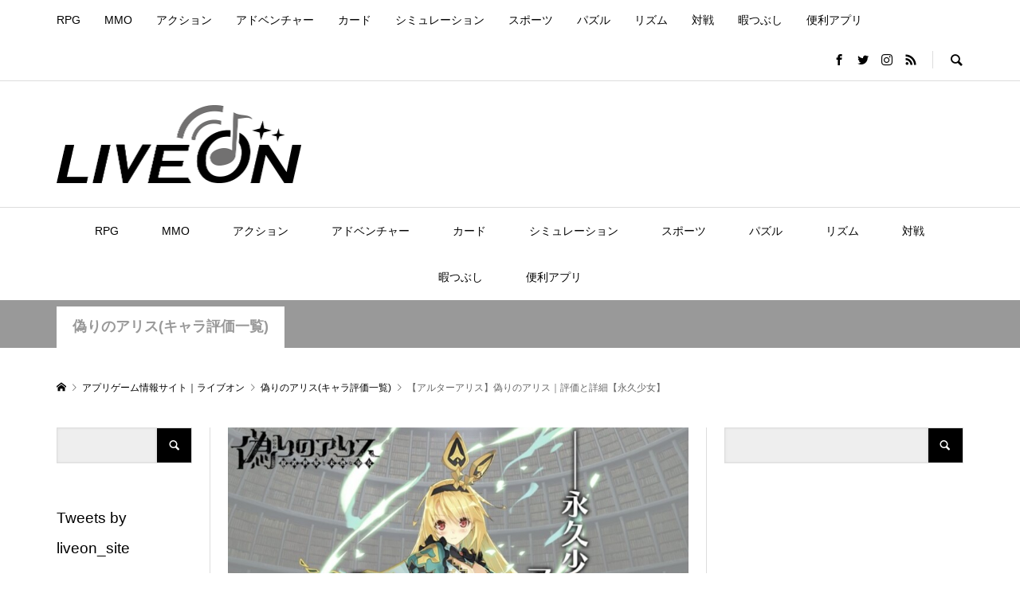

--- FILE ---
content_type: text/html; charset=UTF-8
request_url: https://satoshisss.com/rpg/itsuali-kouryaku/itsuali-kyara/alter-alice-review/
body_size: 33300
content:
<!DOCTYPE html>
<html dir="ltr" lang="ja" prefix="og: https://ogp.me/ns#">
<head >
<meta charset="UTF-8">
<meta name="description" content="アルターアリス「永久少女」「アルターアリス」ステータスレアリティ：UR　属性：破壊者 一次ステータス(覚醒レベルMAX時)STR：67000 INT：10000 VIT：47500 DEX：35000   「アルターアリス」ア...">
<meta name="viewport" content="width=device-width">
<title>【アルターアリス】偽りのアリス｜評価と詳細【永久少女】 –</title>
<style>img:is([sizes="auto" i], [sizes^="auto," i]) { contain-intrinsic-size: 3000px 1500px }</style>
<!-- All in One SEO 4.8.2 - aioseo.com -->
<meta name="description" content="アルターアリス「永久少女」 「アルターアリス」ステータス レアリティ：UR 属性：破壊者 一次ステータス(覚醒" />
<meta name="robots" content="max-snippet:-1, max-image-preview:large, max-video-preview:-1" />
<meta name="author" content="Satoshi"/>
<meta name="keywords" content="偽りのアリス(キャラ評価一覧)" />
<link rel="canonical" href="https://satoshisss.com/rpg/itsuali-kouryaku/itsuali-kyara/alter-alice-review/" />
<meta name="generator" content="All in One SEO (AIOSEO) 4.8.2" />
<meta property="og:locale" content="ja_JP" />
<meta property="og:site_name" content="Satoshi公式BLOG『sss』" />
<meta property="og:type" content="article" />
<meta property="og:title" content="【アルターアリス】偽りのアリス｜評価と詳細【永久少女】 –" />
<meta property="og:description" content="アルターアリス「永久少女」 「アルターアリス」ステータス レアリティ：UR 属性：破壊者 一次ステータス(覚醒" />
<meta property="og:url" content="https://satoshisss.com/rpg/itsuali-kouryaku/itsuali-kyara/alter-alice-review/" />
<meta property="og:image" content="https://satoshisss.com/wp-content/uploads/2018/04/liveon-type-2.png" />
<meta property="og:image:secure_url" content="https://satoshisss.com/wp-content/uploads/2018/04/liveon-type-2.png" />
<meta property="article:published_time" content="2021-01-05T05:33:57+00:00" />
<meta property="article:modified_time" content="2021-10-25T11:25:29+00:00" />
<meta name="twitter:card" content="summary_large_image" />
<meta name="twitter:title" content="【アルターアリス】偽りのアリス｜評価と詳細【永久少女】 –" />
<meta name="twitter:description" content="アルターアリス「永久少女」 「アルターアリス」ステータス レアリティ：UR 属性：破壊者 一次ステータス(覚醒" />
<meta name="twitter:image" content="https://satoshisss.com/wp-content/uploads/2021/01/8F02E7A0-7A7D-4644-8698-E943802241AC.jpeg" />
<script type="application/ld+json" class="aioseo-schema">
{"@context":"https:\/\/schema.org","@graph":[{"@type":"Article","@id":"https:\/\/satoshisss.com\/rpg\/itsuali-kouryaku\/itsuali-kyara\/alter-alice-review\/#article","name":"\u3010\u30a2\u30eb\u30bf\u30fc\u30a2\u30ea\u30b9\u3011\u507d\u308a\u306e\u30a2\u30ea\u30b9\uff5c\u8a55\u4fa1\u3068\u8a73\u7d30\u3010\u6c38\u4e45\u5c11\u5973\u3011 \u2013","headline":"\u3010\u30a2\u30eb\u30bf\u30fc\u30a2\u30ea\u30b9\u3011\u507d\u308a\u306e\u30a2\u30ea\u30b9\uff5c\u8a55\u4fa1\u3068\u8a73\u7d30\u3010\u6c38\u4e45\u5c11\u5973\u3011","author":{"@id":"https:\/\/satoshisss.com\/author\/satoshisss\/#author"},"publisher":{"@id":"https:\/\/satoshisss.com\/#person"},"image":{"@type":"ImageObject","url":"https:\/\/satoshisss.com\/wp-content\/uploads\/2021\/01\/8F02E7A0-7A7D-4644-8698-E943802241AC.jpeg","width":780,"height":867},"datePublished":"2021-01-05T14:33:57+09:00","dateModified":"2021-10-25T20:25:29+09:00","inLanguage":"ja","mainEntityOfPage":{"@id":"https:\/\/satoshisss.com\/rpg\/itsuali-kouryaku\/itsuali-kyara\/alter-alice-review\/#webpage"},"isPartOf":{"@id":"https:\/\/satoshisss.com\/rpg\/itsuali-kouryaku\/itsuali-kyara\/alter-alice-review\/#webpage"},"articleSection":"\u507d\u308a\u306e\u30a2\u30ea\u30b9(\u30ad\u30e3\u30e9\u8a55\u4fa1\u4e00\u89a7), Satoshisss"},{"@type":"BreadcrumbList","@id":"https:\/\/satoshisss.com\/rpg\/itsuali-kouryaku\/itsuali-kyara\/alter-alice-review\/#breadcrumblist","itemListElement":[{"@type":"ListItem","@id":"https:\/\/satoshisss.com\/#listItem","position":1,"name":"\u5bb6","item":"https:\/\/satoshisss.com\/","nextItem":{"@type":"ListItem","@id":"https:\/\/satoshisss.com\/rpg\/itsuali-kouryaku\/itsuali-kyara\/alter-alice-review\/#listItem","name":"\u3010\u30a2\u30eb\u30bf\u30fc\u30a2\u30ea\u30b9\u3011\u507d\u308a\u306e\u30a2\u30ea\u30b9\uff5c\u8a55\u4fa1\u3068\u8a73\u7d30\u3010\u6c38\u4e45\u5c11\u5973\u3011"}},{"@type":"ListItem","@id":"https:\/\/satoshisss.com\/rpg\/itsuali-kouryaku\/itsuali-kyara\/alter-alice-review\/#listItem","position":2,"name":"\u3010\u30a2\u30eb\u30bf\u30fc\u30a2\u30ea\u30b9\u3011\u507d\u308a\u306e\u30a2\u30ea\u30b9\uff5c\u8a55\u4fa1\u3068\u8a73\u7d30\u3010\u6c38\u4e45\u5c11\u5973\u3011","previousItem":{"@type":"ListItem","@id":"https:\/\/satoshisss.com\/#listItem","name":"\u5bb6"}}]},{"@type":"Person","@id":"https:\/\/satoshisss.com\/#person","name":"Satoshi","image":{"@type":"ImageObject","@id":"https:\/\/satoshisss.com\/rpg\/itsuali-kouryaku\/itsuali-kyara\/alter-alice-review\/#personImage","url":"https:\/\/secure.gravatar.com\/avatar\/d2a82dba9b67f69b57b947839929084c40c31801c9d744cfa0b5948c9727f1de?s=96&d=mm&r=g","width":96,"height":96,"caption":"Satoshi"}},{"@type":"Person","@id":"https:\/\/satoshisss.com\/author\/satoshisss\/#author","url":"https:\/\/satoshisss.com\/author\/satoshisss\/","name":"Satoshi","image":{"@type":"ImageObject","@id":"https:\/\/satoshisss.com\/rpg\/itsuali-kouryaku\/itsuali-kyara\/alter-alice-review\/#authorImage","url":"https:\/\/secure.gravatar.com\/avatar\/d2a82dba9b67f69b57b947839929084c40c31801c9d744cfa0b5948c9727f1de?s=96&d=mm&r=g","width":96,"height":96,"caption":"Satoshi"}},{"@type":"WebPage","@id":"https:\/\/satoshisss.com\/rpg\/itsuali-kouryaku\/itsuali-kyara\/alter-alice-review\/#webpage","url":"https:\/\/satoshisss.com\/rpg\/itsuali-kouryaku\/itsuali-kyara\/alter-alice-review\/","name":"\u3010\u30a2\u30eb\u30bf\u30fc\u30a2\u30ea\u30b9\u3011\u507d\u308a\u306e\u30a2\u30ea\u30b9\uff5c\u8a55\u4fa1\u3068\u8a73\u7d30\u3010\u6c38\u4e45\u5c11\u5973\u3011 \u2013","description":"\u30a2\u30eb\u30bf\u30fc\u30a2\u30ea\u30b9\u300c\u6c38\u4e45\u5c11\u5973\u300d \u300c\u30a2\u30eb\u30bf\u30fc\u30a2\u30ea\u30b9\u300d\u30b9\u30c6\u30fc\u30bf\u30b9 \u30ec\u30a2\u30ea\u30c6\u30a3\uff1aUR \u5c5e\u6027\uff1a\u7834\u58ca\u8005 \u4e00\u6b21\u30b9\u30c6\u30fc\u30bf\u30b9(\u899a\u9192","inLanguage":"ja","isPartOf":{"@id":"https:\/\/satoshisss.com\/#website"},"breadcrumb":{"@id":"https:\/\/satoshisss.com\/rpg\/itsuali-kouryaku\/itsuali-kyara\/alter-alice-review\/#breadcrumblist"},"author":{"@id":"https:\/\/satoshisss.com\/author\/satoshisss\/#author"},"creator":{"@id":"https:\/\/satoshisss.com\/author\/satoshisss\/#author"},"image":{"@type":"ImageObject","url":"https:\/\/satoshisss.com\/wp-content\/uploads\/2021\/01\/8F02E7A0-7A7D-4644-8698-E943802241AC.jpeg","@id":"https:\/\/satoshisss.com\/rpg\/itsuali-kouryaku\/itsuali-kyara\/alter-alice-review\/#mainImage","width":780,"height":867},"primaryImageOfPage":{"@id":"https:\/\/satoshisss.com\/rpg\/itsuali-kouryaku\/itsuali-kyara\/alter-alice-review\/#mainImage"},"datePublished":"2021-01-05T14:33:57+09:00","dateModified":"2021-10-25T20:25:29+09:00"},{"@type":"WebSite","@id":"https:\/\/satoshisss.com\/#website","url":"https:\/\/satoshisss.com\/","name":"\u30e9\u30a4\u30d6\u30aa\u30f3\uff5c\u30a2\u30d7\u30ea\u30b2\u30fc\u30e0\u653b\u7565\u30b5\u30a4\u30c8","description":"\u4eba\u6c17\u30a2\u30d7\u30ea\u30b2\u30fc\u30e0\u306e\u300c\u521d\u5fc3\u8005\u653b\u7565\u300d\u300c\u30ea\u30bb\u30de\u30e9\u5f53\u305f\u308a\u300d\u300c\u304a\u3059\u3059\u3081\u6700\u5f37\u30ad\u30e3\u30e9\u30af\u30bf\u30fc\u300d\u3092\u30e1\u30a4\u30f3\u306b\u60c5\u5831\u767a\u4fe1\u3092\u3057\u3066\u3044\u307e\u3059\u3002","inLanguage":"ja","publisher":{"@id":"https:\/\/satoshisss.com\/#person"}}]}
</script>
<!-- All in One SEO -->
<link rel="alternate" type="application/rss+xml" title="アプリゲーム初心者攻略リセマラサイト &raquo; 【アルターアリス】偽りのアリス｜評価と詳細【永久少女】 のコメントのフィード" href="https://satoshisss.com/rpg/itsuali-kouryaku/itsuali-kyara/alter-alice-review/feed/" />
<!-- This site uses the Google Analytics by MonsterInsights plugin v9.4.1 - Using Analytics tracking - https://www.monsterinsights.com/ -->
<!-- Note: MonsterInsights is not currently configured on this site. The site owner needs to authenticate with Google Analytics in the MonsterInsights settings panel. -->
<!-- No tracking code set -->
<!-- / Google Analytics by MonsterInsights -->
<!-- satoshisss.com is managing ads with Advanced Ads 2.0.9 – https://wpadvancedads.com/ --><script data-wpfc-render="false" id="satos-ready">
window.advanced_ads_ready=function(e,a){a=a||"complete";var d=function(e){return"interactive"===a?"loading"!==e:"complete"===e};d(document.readyState)?e():document.addEventListener("readystatechange",(function(a){d(a.target.readyState)&&e()}),{once:"interactive"===a})},window.advanced_ads_ready_queue=window.advanced_ads_ready_queue||[];		</script>
<!-- <link rel='stylesheet' id='wp-block-library-css' href='https://satoshisss.com/wp-includes/css/dist/block-library/style.min.css?ver=6.8.1' type='text/css' media='all' /> -->
<link rel="stylesheet" type="text/css" href="//satoshisss.com/wp-content/cache/wpfc-minified/loyufq1x/dtftt.css" media="all"/>
<style id='classic-theme-styles-inline-css' type='text/css'>
/*! This file is auto-generated */
.wp-block-button__link{color:#fff;background-color:#32373c;border-radius:9999px;box-shadow:none;text-decoration:none;padding:calc(.667em + 2px) calc(1.333em + 2px);font-size:1.125em}.wp-block-file__button{background:#32373c;color:#fff;text-decoration:none}
</style>
<style id='global-styles-inline-css' type='text/css'>
:root{--wp--preset--aspect-ratio--square: 1;--wp--preset--aspect-ratio--4-3: 4/3;--wp--preset--aspect-ratio--3-4: 3/4;--wp--preset--aspect-ratio--3-2: 3/2;--wp--preset--aspect-ratio--2-3: 2/3;--wp--preset--aspect-ratio--16-9: 16/9;--wp--preset--aspect-ratio--9-16: 9/16;--wp--preset--color--black: #000000;--wp--preset--color--cyan-bluish-gray: #abb8c3;--wp--preset--color--white: #ffffff;--wp--preset--color--pale-pink: #f78da7;--wp--preset--color--vivid-red: #cf2e2e;--wp--preset--color--luminous-vivid-orange: #ff6900;--wp--preset--color--luminous-vivid-amber: #fcb900;--wp--preset--color--light-green-cyan: #7bdcb5;--wp--preset--color--vivid-green-cyan: #00d084;--wp--preset--color--pale-cyan-blue: #8ed1fc;--wp--preset--color--vivid-cyan-blue: #0693e3;--wp--preset--color--vivid-purple: #9b51e0;--wp--preset--gradient--vivid-cyan-blue-to-vivid-purple: linear-gradient(135deg,rgba(6,147,227,1) 0%,rgb(155,81,224) 100%);--wp--preset--gradient--light-green-cyan-to-vivid-green-cyan: linear-gradient(135deg,rgb(122,220,180) 0%,rgb(0,208,130) 100%);--wp--preset--gradient--luminous-vivid-amber-to-luminous-vivid-orange: linear-gradient(135deg,rgba(252,185,0,1) 0%,rgba(255,105,0,1) 100%);--wp--preset--gradient--luminous-vivid-orange-to-vivid-red: linear-gradient(135deg,rgba(255,105,0,1) 0%,rgb(207,46,46) 100%);--wp--preset--gradient--very-light-gray-to-cyan-bluish-gray: linear-gradient(135deg,rgb(238,238,238) 0%,rgb(169,184,195) 100%);--wp--preset--gradient--cool-to-warm-spectrum: linear-gradient(135deg,rgb(74,234,220) 0%,rgb(151,120,209) 20%,rgb(207,42,186) 40%,rgb(238,44,130) 60%,rgb(251,105,98) 80%,rgb(254,248,76) 100%);--wp--preset--gradient--blush-light-purple: linear-gradient(135deg,rgb(255,206,236) 0%,rgb(152,150,240) 100%);--wp--preset--gradient--blush-bordeaux: linear-gradient(135deg,rgb(254,205,165) 0%,rgb(254,45,45) 50%,rgb(107,0,62) 100%);--wp--preset--gradient--luminous-dusk: linear-gradient(135deg,rgb(255,203,112) 0%,rgb(199,81,192) 50%,rgb(65,88,208) 100%);--wp--preset--gradient--pale-ocean: linear-gradient(135deg,rgb(255,245,203) 0%,rgb(182,227,212) 50%,rgb(51,167,181) 100%);--wp--preset--gradient--electric-grass: linear-gradient(135deg,rgb(202,248,128) 0%,rgb(113,206,126) 100%);--wp--preset--gradient--midnight: linear-gradient(135deg,rgb(2,3,129) 0%,rgb(40,116,252) 100%);--wp--preset--font-size--small: 13px;--wp--preset--font-size--medium: 20px;--wp--preset--font-size--large: 36px;--wp--preset--font-size--x-large: 42px;--wp--preset--spacing--20: 0.44rem;--wp--preset--spacing--30: 0.67rem;--wp--preset--spacing--40: 1rem;--wp--preset--spacing--50: 1.5rem;--wp--preset--spacing--60: 2.25rem;--wp--preset--spacing--70: 3.38rem;--wp--preset--spacing--80: 5.06rem;--wp--preset--shadow--natural: 6px 6px 9px rgba(0, 0, 0, 0.2);--wp--preset--shadow--deep: 12px 12px 50px rgba(0, 0, 0, 0.4);--wp--preset--shadow--sharp: 6px 6px 0px rgba(0, 0, 0, 0.2);--wp--preset--shadow--outlined: 6px 6px 0px -3px rgba(255, 255, 255, 1), 6px 6px rgba(0, 0, 0, 1);--wp--preset--shadow--crisp: 6px 6px 0px rgba(0, 0, 0, 1);}:where(.is-layout-flex){gap: 0.5em;}:where(.is-layout-grid){gap: 0.5em;}body .is-layout-flex{display: flex;}.is-layout-flex{flex-wrap: wrap;align-items: center;}.is-layout-flex > :is(*, div){margin: 0;}body .is-layout-grid{display: grid;}.is-layout-grid > :is(*, div){margin: 0;}:where(.wp-block-columns.is-layout-flex){gap: 2em;}:where(.wp-block-columns.is-layout-grid){gap: 2em;}:where(.wp-block-post-template.is-layout-flex){gap: 1.25em;}:where(.wp-block-post-template.is-layout-grid){gap: 1.25em;}.has-black-color{color: var(--wp--preset--color--black) !important;}.has-cyan-bluish-gray-color{color: var(--wp--preset--color--cyan-bluish-gray) !important;}.has-white-color{color: var(--wp--preset--color--white) !important;}.has-pale-pink-color{color: var(--wp--preset--color--pale-pink) !important;}.has-vivid-red-color{color: var(--wp--preset--color--vivid-red) !important;}.has-luminous-vivid-orange-color{color: var(--wp--preset--color--luminous-vivid-orange) !important;}.has-luminous-vivid-amber-color{color: var(--wp--preset--color--luminous-vivid-amber) !important;}.has-light-green-cyan-color{color: var(--wp--preset--color--light-green-cyan) !important;}.has-vivid-green-cyan-color{color: var(--wp--preset--color--vivid-green-cyan) !important;}.has-pale-cyan-blue-color{color: var(--wp--preset--color--pale-cyan-blue) !important;}.has-vivid-cyan-blue-color{color: var(--wp--preset--color--vivid-cyan-blue) !important;}.has-vivid-purple-color{color: var(--wp--preset--color--vivid-purple) !important;}.has-black-background-color{background-color: var(--wp--preset--color--black) !important;}.has-cyan-bluish-gray-background-color{background-color: var(--wp--preset--color--cyan-bluish-gray) !important;}.has-white-background-color{background-color: var(--wp--preset--color--white) !important;}.has-pale-pink-background-color{background-color: var(--wp--preset--color--pale-pink) !important;}.has-vivid-red-background-color{background-color: var(--wp--preset--color--vivid-red) !important;}.has-luminous-vivid-orange-background-color{background-color: var(--wp--preset--color--luminous-vivid-orange) !important;}.has-luminous-vivid-amber-background-color{background-color: var(--wp--preset--color--luminous-vivid-amber) !important;}.has-light-green-cyan-background-color{background-color: var(--wp--preset--color--light-green-cyan) !important;}.has-vivid-green-cyan-background-color{background-color: var(--wp--preset--color--vivid-green-cyan) !important;}.has-pale-cyan-blue-background-color{background-color: var(--wp--preset--color--pale-cyan-blue) !important;}.has-vivid-cyan-blue-background-color{background-color: var(--wp--preset--color--vivid-cyan-blue) !important;}.has-vivid-purple-background-color{background-color: var(--wp--preset--color--vivid-purple) !important;}.has-black-border-color{border-color: var(--wp--preset--color--black) !important;}.has-cyan-bluish-gray-border-color{border-color: var(--wp--preset--color--cyan-bluish-gray) !important;}.has-white-border-color{border-color: var(--wp--preset--color--white) !important;}.has-pale-pink-border-color{border-color: var(--wp--preset--color--pale-pink) !important;}.has-vivid-red-border-color{border-color: var(--wp--preset--color--vivid-red) !important;}.has-luminous-vivid-orange-border-color{border-color: var(--wp--preset--color--luminous-vivid-orange) !important;}.has-luminous-vivid-amber-border-color{border-color: var(--wp--preset--color--luminous-vivid-amber) !important;}.has-light-green-cyan-border-color{border-color: var(--wp--preset--color--light-green-cyan) !important;}.has-vivid-green-cyan-border-color{border-color: var(--wp--preset--color--vivid-green-cyan) !important;}.has-pale-cyan-blue-border-color{border-color: var(--wp--preset--color--pale-cyan-blue) !important;}.has-vivid-cyan-blue-border-color{border-color: var(--wp--preset--color--vivid-cyan-blue) !important;}.has-vivid-purple-border-color{border-color: var(--wp--preset--color--vivid-purple) !important;}.has-vivid-cyan-blue-to-vivid-purple-gradient-background{background: var(--wp--preset--gradient--vivid-cyan-blue-to-vivid-purple) !important;}.has-light-green-cyan-to-vivid-green-cyan-gradient-background{background: var(--wp--preset--gradient--light-green-cyan-to-vivid-green-cyan) !important;}.has-luminous-vivid-amber-to-luminous-vivid-orange-gradient-background{background: var(--wp--preset--gradient--luminous-vivid-amber-to-luminous-vivid-orange) !important;}.has-luminous-vivid-orange-to-vivid-red-gradient-background{background: var(--wp--preset--gradient--luminous-vivid-orange-to-vivid-red) !important;}.has-very-light-gray-to-cyan-bluish-gray-gradient-background{background: var(--wp--preset--gradient--very-light-gray-to-cyan-bluish-gray) !important;}.has-cool-to-warm-spectrum-gradient-background{background: var(--wp--preset--gradient--cool-to-warm-spectrum) !important;}.has-blush-light-purple-gradient-background{background: var(--wp--preset--gradient--blush-light-purple) !important;}.has-blush-bordeaux-gradient-background{background: var(--wp--preset--gradient--blush-bordeaux) !important;}.has-luminous-dusk-gradient-background{background: var(--wp--preset--gradient--luminous-dusk) !important;}.has-pale-ocean-gradient-background{background: var(--wp--preset--gradient--pale-ocean) !important;}.has-electric-grass-gradient-background{background: var(--wp--preset--gradient--electric-grass) !important;}.has-midnight-gradient-background{background: var(--wp--preset--gradient--midnight) !important;}.has-small-font-size{font-size: var(--wp--preset--font-size--small) !important;}.has-medium-font-size{font-size: var(--wp--preset--font-size--medium) !important;}.has-large-font-size{font-size: var(--wp--preset--font-size--large) !important;}.has-x-large-font-size{font-size: var(--wp--preset--font-size--x-large) !important;}
:where(.wp-block-post-template.is-layout-flex){gap: 1.25em;}:where(.wp-block-post-template.is-layout-grid){gap: 1.25em;}
:where(.wp-block-columns.is-layout-flex){gap: 2em;}:where(.wp-block-columns.is-layout-grid){gap: 2em;}
:root :where(.wp-block-pullquote){font-size: 1.5em;line-height: 1.6;}
</style>
<!-- <link rel='stylesheet' id='contact-form-7-css' href='https://satoshisss.com/wp-content/plugins/contact-form-7/includes/css/styles.css?ver=6.0.6' type='text/css' media='all' /> -->
<!-- <link rel='stylesheet' id='secure-copy-content-protection-public-css' href='https://satoshisss.com/wp-content/plugins/secure-copy-content-protection/public/css/secure-copy-content-protection-public.css?ver=4.5.1' type='text/css' media='all' /> -->
<!-- <link rel='stylesheet' id='sns-button-css' href='https://satoshisss.com/wp-content/themes/rumble_tcd058/css/sns-button.css?ver=1.10' type='text/css' media='all' /> -->
<!-- <link rel='stylesheet' id='rumble-style-css' href='https://satoshisss.com/wp-content/themes/rumble_tcd058/style.css?ver=1.10' type='text/css' media='all' /> -->
<!-- <link rel='stylesheet' id='rumble-responsive-css' href='https://satoshisss.com/wp-content/themes/rumble_tcd058/responsive.css?ver=1.10' type='text/css' media='all' /> -->
<link rel="stylesheet" type="text/css" href="//satoshisss.com/wp-content/cache/wpfc-minified/6wb1eekf/dgg6q.css" media="all"/>
<style id='akismet-widget-style-inline-css' type='text/css'>
.a-stats {
--akismet-color-mid-green: #357b49;
--akismet-color-white: #fff;
--akismet-color-light-grey: #f6f7f7;
max-width: 350px;
width: auto;
}
.a-stats * {
all: unset;
box-sizing: border-box;
}
.a-stats strong {
font-weight: 600;
}
.a-stats a.a-stats__link,
.a-stats a.a-stats__link:visited,
.a-stats a.a-stats__link:active {
background: var(--akismet-color-mid-green);
border: none;
box-shadow: none;
border-radius: 8px;
color: var(--akismet-color-white);
cursor: pointer;
display: block;
font-family: -apple-system, BlinkMacSystemFont, 'Segoe UI', 'Roboto', 'Oxygen-Sans', 'Ubuntu', 'Cantarell', 'Helvetica Neue', sans-serif;
font-weight: 500;
padding: 12px;
text-align: center;
text-decoration: none;
transition: all 0.2s ease;
}
/* Extra specificity to deal with TwentyTwentyOne focus style */
.widget .a-stats a.a-stats__link:focus {
background: var(--akismet-color-mid-green);
color: var(--akismet-color-white);
text-decoration: none;
}
.a-stats a.a-stats__link:hover {
filter: brightness(110%);
box-shadow: 0 4px 12px rgba(0, 0, 0, 0.06), 0 0 2px rgba(0, 0, 0, 0.16);
}
.a-stats .count {
color: var(--akismet-color-white);
display: block;
font-size: 1.5em;
line-height: 1.4;
padding: 0 13px;
white-space: nowrap;
}
</style>
<!-- <link rel='stylesheet' id='simple-social-icons-font-css' href='https://satoshisss.com/wp-content/plugins/simple-social-icons/css/style.css?ver=3.0.2' type='text/css' media='all' /> -->
<!-- <link rel='stylesheet' id='jquery-lazyloadxt-spinner-css-css' href='//satoshisss.com/wp-content/plugins/a3-lazy-load/assets/css/jquery.lazyloadxt.spinner.css?ver=6.8.1' type='text/css' media='all' /> -->
<link rel="stylesheet" type="text/css" href="//satoshisss.com/wp-content/cache/wpfc-minified/mcf1xo6d/dgg6q.css" media="all"/>
<script src='//satoshisss.com/wp-content/cache/wpfc-minified/6msw0nfc/9jhhy.js' type="text/javascript"></script>
<!-- <script type="text/javascript" src="https://satoshisss.com/wp-includes/js/jquery/jquery.min.js?ver=3.7.1" id="jquery-core-js"></script> -->
<!-- <script type="text/javascript" src="https://satoshisss.com/wp-includes/js/jquery/jquery-migrate.min.js?ver=3.4.1" id="jquery-migrate-js"></script> -->
<link rel="https://api.w.org/" href="https://satoshisss.com/wp-json/" /><link rel="alternate" title="JSON" type="application/json" href="https://satoshisss.com/wp-json/wp/v2/posts/17542" /><link rel="EditURI" type="application/rsd+xml" title="RSD" href="https://satoshisss.com/xmlrpc.php?rsd" />
<meta name="generator" content="WordPress 6.8.1" />
<link rel='shortlink' href='https://satoshisss.com/?p=17542' />
<link rel="alternate" title="oEmbed (JSON)" type="application/json+oembed" href="https://satoshisss.com/wp-json/oembed/1.0/embed?url=https%3A%2F%2Fsatoshisss.com%2Frpg%2Fitsuali-kouryaku%2Fitsuali-kyara%2Falter-alice-review%2F" />
<link rel="alternate" title="oEmbed (XML)" type="text/xml+oembed" href="https://satoshisss.com/wp-json/oembed/1.0/embed?url=https%3A%2F%2Fsatoshisss.com%2Frpg%2Fitsuali-kouryaku%2Fitsuali-kyara%2Falter-alice-review%2F&#038;format=xml" />
<style>
.p-tabbar__item.is-active, .p-tabbar__item.is-active a, .p-index-carousel .slick-arrow:hover { color: #000000; }
.p-copyright, .p-tabbar, .p-headline, .p-cb__item-archive-link__button, .p-page-links a:hover, .p-page-links > span, .p-pager__item a:hover, .p-pager__item .current, .p-entry__next-page__link:hover, .p-widget .searchform::after, .p-widget-search .p-widget-search__submit, .p-widget-list__item-rank, .c-comment__form-submit:hover, c-comment__password-protected, .slick-arrow, .c-pw__btn--register, .c-pw__btn { background-color: #000000; }
.p-page-links a:hover, .p-page-links > span, .p-pager__item a:hover, .p-pager__item .current, .p-author-archive .p-headline, .p-cb__item-header { border-color: #000000; }
.c-comment__tab-item.is-active a, .c-comment__tab-item a:hover, .c-comment__tab-item.is-active p { background-color: rgba(0, 0, 0, 0.7); }
.c-comment__tab-item.is-active a:after, .c-comment__tab-item.is-active p:after { border-top-color: rgba(0, 0, 0, 0.7); }
.p-author__box, .p-entry-news__header, .p-page-links a, .p-pager__item a, .p-pager__item span { background-color: #f7f7f7; }
.p-entry__body a, .custom-html-widget a { color: #000000; }
.p-megamenu__bg, .p-global-nav .sub-menu, .p-megamenu__bg .p-float-native-ad-label__small { background-color: #000000; }
.p-megamenu a, .p-global-nav .sub-menu a { color: #ffffff !important; }
.p-megamenu a:hover, .p-megamenu li.is-active > a, .p-global-nav .sub-menu a:hover, .p-global-nav .sub-menu .current-menu-item > a { background-color: #999999; color: #ffffff !important; }
.p-megamenu > ul, .p-global-nav > li.menu-item-has-children > .sub-menu { border-color: #999999; }
.p-native-ad-label, .p-float-native-ad-label, .p-float-native-ad-label__small, .p-article__native-ad-label { background-color: #999999; color: #ffffff; font-size: 11px; }
.p-header-band__item-desc { font-size: 16px; }
@media only screen and (max-width: 991px) { .p-header-band__item-desc { font-size: 14px; } }
.cat-item-1864 > a, .cat-item-1864 .toggle-children, .p-global-nav > li.menu-term-id-1864:hover > a, .p-global-nav > li.menu-term-id-1864.current-menu-item > a { color: #999999; }
.p-megamenu-term-id-1864 a:hover, .p-megamenu-term-id-1864 .p-megamenu__current a, .p-megamenu-term-id-1864 li.is-active > a, .p-global-nav li.menu-term-id-1864 > .sub-menu > li > a:hover, .p-global-nav li.menu-term-id-1864 > .sub-menu > .current-menu-item > a { background-color: #999999; }
.p-category-item--1864 { background-color: #999999 !important; }
.p-megamenu-term-id-1864 > ul, .p-global-nav > li.menu-term-id-1864 > .sub-menu { border-color: #999999; }
.cat-item-1872 > a, .cat-item-1872 .toggle-children, .p-global-nav > li.menu-term-id-1872:hover > a, .p-global-nav > li.menu-term-id-1872.current-menu-item > a { color: #999999; }
.p-megamenu-term-id-1872 a:hover, .p-megamenu-term-id-1872 .p-megamenu__current a, .p-megamenu-term-id-1872 li.is-active > a, .p-global-nav li.menu-term-id-1872 > .sub-menu > li > a:hover, .p-global-nav li.menu-term-id-1872 > .sub-menu > .current-menu-item > a { background-color: #999999; }
.p-category-item--1872 { background-color: #999999 !important; }
.p-megamenu-term-id-1872 > ul, .p-global-nav > li.menu-term-id-1872 > .sub-menu { border-color: #999999; }
.cat-item-1873 > a, .cat-item-1873 .toggle-children, .p-global-nav > li.menu-term-id-1873:hover > a, .p-global-nav > li.menu-term-id-1873.current-menu-item > a { color: #999999; }
.p-megamenu-term-id-1873 a:hover, .p-megamenu-term-id-1873 .p-megamenu__current a, .p-megamenu-term-id-1873 li.is-active > a, .p-global-nav li.menu-term-id-1873 > .sub-menu > li > a:hover, .p-global-nav li.menu-term-id-1873 > .sub-menu > .current-menu-item > a { background-color: #999999; }
.p-category-item--1873 { background-color: #999999 !important; }
.p-megamenu-term-id-1873 > ul, .p-global-nav > li.menu-term-id-1873 > .sub-menu { border-color: #999999; }
.cat-item-1875 > a, .cat-item-1875 .toggle-children, .p-global-nav > li.menu-term-id-1875:hover > a, .p-global-nav > li.menu-term-id-1875.current-menu-item > a { color: #999999; }
.p-megamenu-term-id-1875 a:hover, .p-megamenu-term-id-1875 .p-megamenu__current a, .p-megamenu-term-id-1875 li.is-active > a, .p-global-nav li.menu-term-id-1875 > .sub-menu > li > a:hover, .p-global-nav li.menu-term-id-1875 > .sub-menu > .current-menu-item > a { background-color: #999999; }
.p-category-item--1875 { background-color: #999999 !important; }
.p-megamenu-term-id-1875 > ul, .p-global-nav > li.menu-term-id-1875 > .sub-menu { border-color: #999999; }
.cat-item-1876 > a, .cat-item-1876 .toggle-children, .p-global-nav > li.menu-term-id-1876:hover > a, .p-global-nav > li.menu-term-id-1876.current-menu-item > a { color: #999999; }
.p-megamenu-term-id-1876 a:hover, .p-megamenu-term-id-1876 .p-megamenu__current a, .p-megamenu-term-id-1876 li.is-active > a, .p-global-nav li.menu-term-id-1876 > .sub-menu > li > a:hover, .p-global-nav li.menu-term-id-1876 > .sub-menu > .current-menu-item > a { background-color: #999999; }
.p-category-item--1876 { background-color: #999999 !important; }
.p-megamenu-term-id-1876 > ul, .p-global-nav > li.menu-term-id-1876 > .sub-menu { border-color: #999999; }
.cat-item-1877 > a, .cat-item-1877 .toggle-children, .p-global-nav > li.menu-term-id-1877:hover > a, .p-global-nav > li.menu-term-id-1877.current-menu-item > a { color: #999999; }
.p-megamenu-term-id-1877 a:hover, .p-megamenu-term-id-1877 .p-megamenu__current a, .p-megamenu-term-id-1877 li.is-active > a, .p-global-nav li.menu-term-id-1877 > .sub-menu > li > a:hover, .p-global-nav li.menu-term-id-1877 > .sub-menu > .current-menu-item > a { background-color: #999999; }
.p-category-item--1877 { background-color: #999999 !important; }
.p-megamenu-term-id-1877 > ul, .p-global-nav > li.menu-term-id-1877 > .sub-menu { border-color: #999999; }
.cat-item-1879 > a, .cat-item-1879 .toggle-children, .p-global-nav > li.menu-term-id-1879:hover > a, .p-global-nav > li.menu-term-id-1879.current-menu-item > a { color: #999999; }
.p-megamenu-term-id-1879 a:hover, .p-megamenu-term-id-1879 .p-megamenu__current a, .p-megamenu-term-id-1879 li.is-active > a, .p-global-nav li.menu-term-id-1879 > .sub-menu > li > a:hover, .p-global-nav li.menu-term-id-1879 > .sub-menu > .current-menu-item > a { background-color: #999999; }
.p-category-item--1879 { background-color: #999999 !important; }
.p-megamenu-term-id-1879 > ul, .p-global-nav > li.menu-term-id-1879 > .sub-menu { border-color: #999999; }
.cat-item-1881 > a, .cat-item-1881 .toggle-children, .p-global-nav > li.menu-term-id-1881:hover > a, .p-global-nav > li.menu-term-id-1881.current-menu-item > a { color: #999999; }
.p-megamenu-term-id-1881 a:hover, .p-megamenu-term-id-1881 .p-megamenu__current a, .p-megamenu-term-id-1881 li.is-active > a, .p-global-nav li.menu-term-id-1881 > .sub-menu > li > a:hover, .p-global-nav li.menu-term-id-1881 > .sub-menu > .current-menu-item > a { background-color: #999999; }
.p-category-item--1881 { background-color: #999999 !important; }
.p-megamenu-term-id-1881 > ul, .p-global-nav > li.menu-term-id-1881 > .sub-menu { border-color: #999999; }
.cat-item-1883 > a, .cat-item-1883 .toggle-children, .p-global-nav > li.menu-term-id-1883:hover > a, .p-global-nav > li.menu-term-id-1883.current-menu-item > a { color: #999999; }
.p-megamenu-term-id-1883 a:hover, .p-megamenu-term-id-1883 .p-megamenu__current a, .p-megamenu-term-id-1883 li.is-active > a, .p-global-nav li.menu-term-id-1883 > .sub-menu > li > a:hover, .p-global-nav li.menu-term-id-1883 > .sub-menu > .current-menu-item > a { background-color: #999999; }
.p-category-item--1883 { background-color: #999999 !important; }
.p-megamenu-term-id-1883 > ul, .p-global-nav > li.menu-term-id-1883 > .sub-menu { border-color: #999999; }
.cat-item-1884 > a, .cat-item-1884 .toggle-children, .p-global-nav > li.menu-term-id-1884:hover > a, .p-global-nav > li.menu-term-id-1884.current-menu-item > a { color: #999999; }
.p-megamenu-term-id-1884 a:hover, .p-megamenu-term-id-1884 .p-megamenu__current a, .p-megamenu-term-id-1884 li.is-active > a, .p-global-nav li.menu-term-id-1884 > .sub-menu > li > a:hover, .p-global-nav li.menu-term-id-1884 > .sub-menu > .current-menu-item > a { background-color: #999999; }
.p-category-item--1884 { background-color: #999999 !important; }
.p-megamenu-term-id-1884 > ul, .p-global-nav > li.menu-term-id-1884 > .sub-menu { border-color: #999999; }
.cat-item-1885 > a, .cat-item-1885 .toggle-children, .p-global-nav > li.menu-term-id-1885:hover > a, .p-global-nav > li.menu-term-id-1885.current-menu-item > a { color: #999999; }
.p-megamenu-term-id-1885 a:hover, .p-megamenu-term-id-1885 .p-megamenu__current a, .p-megamenu-term-id-1885 li.is-active > a, .p-global-nav li.menu-term-id-1885 > .sub-menu > li > a:hover, .p-global-nav li.menu-term-id-1885 > .sub-menu > .current-menu-item > a { background-color: #999999; }
.p-category-item--1885 { background-color: #999999 !important; }
.p-megamenu-term-id-1885 > ul, .p-global-nav > li.menu-term-id-1885 > .sub-menu { border-color: #999999; }
.cat-item-1888 > a, .cat-item-1888 .toggle-children, .p-global-nav > li.menu-term-id-1888:hover > a, .p-global-nav > li.menu-term-id-1888.current-menu-item > a { color: #999999; }
.p-megamenu-term-id-1888 a:hover, .p-megamenu-term-id-1888 .p-megamenu__current a, .p-megamenu-term-id-1888 li.is-active > a, .p-global-nav li.menu-term-id-1888 > .sub-menu > li > a:hover, .p-global-nav li.menu-term-id-1888 > .sub-menu > .current-menu-item > a { background-color: #999999; }
.p-category-item--1888 { background-color: #999999 !important; }
.p-megamenu-term-id-1888 > ul, .p-global-nav > li.menu-term-id-1888 > .sub-menu { border-color: #999999; }
.cat-item-1889 > a, .cat-item-1889 .toggle-children, .p-global-nav > li.menu-term-id-1889:hover > a, .p-global-nav > li.menu-term-id-1889.current-menu-item > a { color: #999999; }
.p-megamenu-term-id-1889 a:hover, .p-megamenu-term-id-1889 .p-megamenu__current a, .p-megamenu-term-id-1889 li.is-active > a, .p-global-nav li.menu-term-id-1889 > .sub-menu > li > a:hover, .p-global-nav li.menu-term-id-1889 > .sub-menu > .current-menu-item > a { background-color: #999999; }
.p-category-item--1889 { background-color: #999999 !important; }
.p-megamenu-term-id-1889 > ul, .p-global-nav > li.menu-term-id-1889 > .sub-menu { border-color: #999999; }
.cat-item-1891 > a, .cat-item-1891 .toggle-children, .p-global-nav > li.menu-term-id-1891:hover > a, .p-global-nav > li.menu-term-id-1891.current-menu-item > a { color: #999999; }
.p-megamenu-term-id-1891 a:hover, .p-megamenu-term-id-1891 .p-megamenu__current a, .p-megamenu-term-id-1891 li.is-active > a, .p-global-nav li.menu-term-id-1891 > .sub-menu > li > a:hover, .p-global-nav li.menu-term-id-1891 > .sub-menu > .current-menu-item > a { background-color: #999999; }
.p-category-item--1891 { background-color: #999999 !important; }
.p-megamenu-term-id-1891 > ul, .p-global-nav > li.menu-term-id-1891 > .sub-menu { border-color: #999999; }
.cat-item-1892 > a, .cat-item-1892 .toggle-children, .p-global-nav > li.menu-term-id-1892:hover > a, .p-global-nav > li.menu-term-id-1892.current-menu-item > a { color: #999999; }
.p-megamenu-term-id-1892 a:hover, .p-megamenu-term-id-1892 .p-megamenu__current a, .p-megamenu-term-id-1892 li.is-active > a, .p-global-nav li.menu-term-id-1892 > .sub-menu > li > a:hover, .p-global-nav li.menu-term-id-1892 > .sub-menu > .current-menu-item > a { background-color: #999999; }
.p-category-item--1892 { background-color: #999999 !important; }
.p-megamenu-term-id-1892 > ul, .p-global-nav > li.menu-term-id-1892 > .sub-menu { border-color: #999999; }
.cat-item-1894 > a, .cat-item-1894 .toggle-children, .p-global-nav > li.menu-term-id-1894:hover > a, .p-global-nav > li.menu-term-id-1894.current-menu-item > a { color: #999999; }
.p-megamenu-term-id-1894 a:hover, .p-megamenu-term-id-1894 .p-megamenu__current a, .p-megamenu-term-id-1894 li.is-active > a, .p-global-nav li.menu-term-id-1894 > .sub-menu > li > a:hover, .p-global-nav li.menu-term-id-1894 > .sub-menu > .current-menu-item > a { background-color: #999999; }
.p-category-item--1894 { background-color: #999999 !important; }
.p-megamenu-term-id-1894 > ul, .p-global-nav > li.menu-term-id-1894 > .sub-menu { border-color: #999999; }
.cat-item-1898 > a, .cat-item-1898 .toggle-children, .p-global-nav > li.menu-term-id-1898:hover > a, .p-global-nav > li.menu-term-id-1898.current-menu-item > a { color: #999999; }
.p-megamenu-term-id-1898 a:hover, .p-megamenu-term-id-1898 .p-megamenu__current a, .p-megamenu-term-id-1898 li.is-active > a, .p-global-nav li.menu-term-id-1898 > .sub-menu > li > a:hover, .p-global-nav li.menu-term-id-1898 > .sub-menu > .current-menu-item > a { background-color: #999999; }
.p-category-item--1898 { background-color: #999999 !important; }
.p-megamenu-term-id-1898 > ul, .p-global-nav > li.menu-term-id-1898 > .sub-menu { border-color: #999999; }
.cat-item-2542 > a, .cat-item-2542 .toggle-children, .p-global-nav > li.menu-term-id-2542:hover > a, .p-global-nav > li.menu-term-id-2542.current-menu-item > a { color: #999999; }
.p-megamenu-term-id-2542 a:hover, .p-megamenu-term-id-2542 .p-megamenu__current a, .p-megamenu-term-id-2542 li.is-active > a, .p-global-nav li.menu-term-id-2542 > .sub-menu > li > a:hover, .p-global-nav li.menu-term-id-2542 > .sub-menu > .current-menu-item > a { background-color: #999999; }
.p-category-item--2542 { background-color: #999999 !important; }
.p-megamenu-term-id-2542 > ul, .p-global-nav > li.menu-term-id-2542 > .sub-menu { border-color: #999999; }
.cat-item-2543 > a, .cat-item-2543 .toggle-children, .p-global-nav > li.menu-term-id-2543:hover > a, .p-global-nav > li.menu-term-id-2543.current-menu-item > a { color: #999999; }
.p-megamenu-term-id-2543 a:hover, .p-megamenu-term-id-2543 .p-megamenu__current a, .p-megamenu-term-id-2543 li.is-active > a, .p-global-nav li.menu-term-id-2543 > .sub-menu > li > a:hover, .p-global-nav li.menu-term-id-2543 > .sub-menu > .current-menu-item > a { background-color: #999999; }
.p-category-item--2543 { background-color: #999999 !important; }
.p-megamenu-term-id-2543 > ul, .p-global-nav > li.menu-term-id-2543 > .sub-menu { border-color: #999999; }
.cat-item-2544 > a, .cat-item-2544 .toggle-children, .p-global-nav > li.menu-term-id-2544:hover > a, .p-global-nav > li.menu-term-id-2544.current-menu-item > a { color: #999999; }
.p-megamenu-term-id-2544 a:hover, .p-megamenu-term-id-2544 .p-megamenu__current a, .p-megamenu-term-id-2544 li.is-active > a, .p-global-nav li.menu-term-id-2544 > .sub-menu > li > a:hover, .p-global-nav li.menu-term-id-2544 > .sub-menu > .current-menu-item > a { background-color: #999999; }
.p-category-item--2544 { background-color: #999999 !important; }
.p-megamenu-term-id-2544 > ul, .p-global-nav > li.menu-term-id-2544 > .sub-menu { border-color: #999999; }
.cat-item-2545 > a, .cat-item-2545 .toggle-children, .p-global-nav > li.menu-term-id-2545:hover > a, .p-global-nav > li.menu-term-id-2545.current-menu-item > a { color: #999999; }
.p-megamenu-term-id-2545 a:hover, .p-megamenu-term-id-2545 .p-megamenu__current a, .p-megamenu-term-id-2545 li.is-active > a, .p-global-nav li.menu-term-id-2545 > .sub-menu > li > a:hover, .p-global-nav li.menu-term-id-2545 > .sub-menu > .current-menu-item > a { background-color: #999999; }
.p-category-item--2545 { background-color: #999999 !important; }
.p-megamenu-term-id-2545 > ul, .p-global-nav > li.menu-term-id-2545 > .sub-menu { border-color: #999999; }
.cat-item-2546 > a, .cat-item-2546 .toggle-children, .p-global-nav > li.menu-term-id-2546:hover > a, .p-global-nav > li.menu-term-id-2546.current-menu-item > a { color: #999999; }
.p-megamenu-term-id-2546 a:hover, .p-megamenu-term-id-2546 .p-megamenu__current a, .p-megamenu-term-id-2546 li.is-active > a, .p-global-nav li.menu-term-id-2546 > .sub-menu > li > a:hover, .p-global-nav li.menu-term-id-2546 > .sub-menu > .current-menu-item > a { background-color: #999999; }
.p-category-item--2546 { background-color: #999999 !important; }
.p-megamenu-term-id-2546 > ul, .p-global-nav > li.menu-term-id-2546 > .sub-menu { border-color: #999999; }
.cat-item-2548 > a, .cat-item-2548 .toggle-children, .p-global-nav > li.menu-term-id-2548:hover > a, .p-global-nav > li.menu-term-id-2548.current-menu-item > a { color: #999999; }
.p-megamenu-term-id-2548 a:hover, .p-megamenu-term-id-2548 .p-megamenu__current a, .p-megamenu-term-id-2548 li.is-active > a, .p-global-nav li.menu-term-id-2548 > .sub-menu > li > a:hover, .p-global-nav li.menu-term-id-2548 > .sub-menu > .current-menu-item > a { background-color: #999999; }
.p-category-item--2548 { background-color: #999999 !important; }
.p-megamenu-term-id-2548 > ul, .p-global-nav > li.menu-term-id-2548 > .sub-menu { border-color: #999999; }
.cat-item-2549 > a, .cat-item-2549 .toggle-children, .p-global-nav > li.menu-term-id-2549:hover > a, .p-global-nav > li.menu-term-id-2549.current-menu-item > a { color: #999999; }
.p-megamenu-term-id-2549 a:hover, .p-megamenu-term-id-2549 .p-megamenu__current a, .p-megamenu-term-id-2549 li.is-active > a, .p-global-nav li.menu-term-id-2549 > .sub-menu > li > a:hover, .p-global-nav li.menu-term-id-2549 > .sub-menu > .current-menu-item > a { background-color: #999999; }
.p-category-item--2549 { background-color: #999999 !important; }
.p-megamenu-term-id-2549 > ul, .p-global-nav > li.menu-term-id-2549 > .sub-menu { border-color: #999999; }
.cat-item-2550 > a, .cat-item-2550 .toggle-children, .p-global-nav > li.menu-term-id-2550:hover > a, .p-global-nav > li.menu-term-id-2550.current-menu-item > a { color: #999999; }
.p-megamenu-term-id-2550 a:hover, .p-megamenu-term-id-2550 .p-megamenu__current a, .p-megamenu-term-id-2550 li.is-active > a, .p-global-nav li.menu-term-id-2550 > .sub-menu > li > a:hover, .p-global-nav li.menu-term-id-2550 > .sub-menu > .current-menu-item > a { background-color: #999999; }
.p-category-item--2550 { background-color: #999999 !important; }
.p-megamenu-term-id-2550 > ul, .p-global-nav > li.menu-term-id-2550 > .sub-menu { border-color: #999999; }
.cat-item-2551 > a, .cat-item-2551 .toggle-children, .p-global-nav > li.menu-term-id-2551:hover > a, .p-global-nav > li.menu-term-id-2551.current-menu-item > a { color: #999999; }
.p-megamenu-term-id-2551 a:hover, .p-megamenu-term-id-2551 .p-megamenu__current a, .p-megamenu-term-id-2551 li.is-active > a, .p-global-nav li.menu-term-id-2551 > .sub-menu > li > a:hover, .p-global-nav li.menu-term-id-2551 > .sub-menu > .current-menu-item > a { background-color: #999999; }
.p-category-item--2551 { background-color: #999999 !important; }
.p-megamenu-term-id-2551 > ul, .p-global-nav > li.menu-term-id-2551 > .sub-menu { border-color: #999999; }
.cat-item-2552 > a, .cat-item-2552 .toggle-children, .p-global-nav > li.menu-term-id-2552:hover > a, .p-global-nav > li.menu-term-id-2552.current-menu-item > a { color: #999999; }
.p-megamenu-term-id-2552 a:hover, .p-megamenu-term-id-2552 .p-megamenu__current a, .p-megamenu-term-id-2552 li.is-active > a, .p-global-nav li.menu-term-id-2552 > .sub-menu > li > a:hover, .p-global-nav li.menu-term-id-2552 > .sub-menu > .current-menu-item > a { background-color: #999999; }
.p-category-item--2552 { background-color: #999999 !important; }
.p-megamenu-term-id-2552 > ul, .p-global-nav > li.menu-term-id-2552 > .sub-menu { border-color: #999999; }
.cat-item-2553 > a, .cat-item-2553 .toggle-children, .p-global-nav > li.menu-term-id-2553:hover > a, .p-global-nav > li.menu-term-id-2553.current-menu-item > a { color: #999999; }
.p-megamenu-term-id-2553 a:hover, .p-megamenu-term-id-2553 .p-megamenu__current a, .p-megamenu-term-id-2553 li.is-active > a, .p-global-nav li.menu-term-id-2553 > .sub-menu > li > a:hover, .p-global-nav li.menu-term-id-2553 > .sub-menu > .current-menu-item > a { background-color: #999999; }
.p-category-item--2553 { background-color: #999999 !important; }
.p-megamenu-term-id-2553 > ul, .p-global-nav > li.menu-term-id-2553 > .sub-menu { border-color: #999999; }
.cat-item-2554 > a, .cat-item-2554 .toggle-children, .p-global-nav > li.menu-term-id-2554:hover > a, .p-global-nav > li.menu-term-id-2554.current-menu-item > a { color: #999999; }
.p-megamenu-term-id-2554 a:hover, .p-megamenu-term-id-2554 .p-megamenu__current a, .p-megamenu-term-id-2554 li.is-active > a, .p-global-nav li.menu-term-id-2554 > .sub-menu > li > a:hover, .p-global-nav li.menu-term-id-2554 > .sub-menu > .current-menu-item > a { background-color: #999999; }
.p-category-item--2554 { background-color: #999999 !important; }
.p-megamenu-term-id-2554 > ul, .p-global-nav > li.menu-term-id-2554 > .sub-menu { border-color: #999999; }
.cat-item-2555 > a, .cat-item-2555 .toggle-children, .p-global-nav > li.menu-term-id-2555:hover > a, .p-global-nav > li.menu-term-id-2555.current-menu-item > a { color: #999999; }
.p-megamenu-term-id-2555 a:hover, .p-megamenu-term-id-2555 .p-megamenu__current a, .p-megamenu-term-id-2555 li.is-active > a, .p-global-nav li.menu-term-id-2555 > .sub-menu > li > a:hover, .p-global-nav li.menu-term-id-2555 > .sub-menu > .current-menu-item > a { background-color: #999999; }
.p-category-item--2555 { background-color: #999999 !important; }
.p-megamenu-term-id-2555 > ul, .p-global-nav > li.menu-term-id-2555 > .sub-menu { border-color: #999999; }
.cat-item-2556 > a, .cat-item-2556 .toggle-children, .p-global-nav > li.menu-term-id-2556:hover > a, .p-global-nav > li.menu-term-id-2556.current-menu-item > a { color: #999999; }
.p-megamenu-term-id-2556 a:hover, .p-megamenu-term-id-2556 .p-megamenu__current a, .p-megamenu-term-id-2556 li.is-active > a, .p-global-nav li.menu-term-id-2556 > .sub-menu > li > a:hover, .p-global-nav li.menu-term-id-2556 > .sub-menu > .current-menu-item > a { background-color: #999999; }
.p-category-item--2556 { background-color: #999999 !important; }
.p-megamenu-term-id-2556 > ul, .p-global-nav > li.menu-term-id-2556 > .sub-menu { border-color: #999999; }
.cat-item-2557 > a, .cat-item-2557 .toggle-children, .p-global-nav > li.menu-term-id-2557:hover > a, .p-global-nav > li.menu-term-id-2557.current-menu-item > a { color: #999999; }
.p-megamenu-term-id-2557 a:hover, .p-megamenu-term-id-2557 .p-megamenu__current a, .p-megamenu-term-id-2557 li.is-active > a, .p-global-nav li.menu-term-id-2557 > .sub-menu > li > a:hover, .p-global-nav li.menu-term-id-2557 > .sub-menu > .current-menu-item > a { background-color: #999999; }
.p-category-item--2557 { background-color: #999999 !important; }
.p-megamenu-term-id-2557 > ul, .p-global-nav > li.menu-term-id-2557 > .sub-menu { border-color: #999999; }
.cat-item-2558 > a, .cat-item-2558 .toggle-children, .p-global-nav > li.menu-term-id-2558:hover > a, .p-global-nav > li.menu-term-id-2558.current-menu-item > a { color: #999999; }
.p-megamenu-term-id-2558 a:hover, .p-megamenu-term-id-2558 .p-megamenu__current a, .p-megamenu-term-id-2558 li.is-active > a, .p-global-nav li.menu-term-id-2558 > .sub-menu > li > a:hover, .p-global-nav li.menu-term-id-2558 > .sub-menu > .current-menu-item > a { background-color: #999999; }
.p-category-item--2558 { background-color: #999999 !important; }
.p-megamenu-term-id-2558 > ul, .p-global-nav > li.menu-term-id-2558 > .sub-menu { border-color: #999999; }
.cat-item-2559 > a, .cat-item-2559 .toggle-children, .p-global-nav > li.menu-term-id-2559:hover > a, .p-global-nav > li.menu-term-id-2559.current-menu-item > a { color: #999999; }
.p-megamenu-term-id-2559 a:hover, .p-megamenu-term-id-2559 .p-megamenu__current a, .p-megamenu-term-id-2559 li.is-active > a, .p-global-nav li.menu-term-id-2559 > .sub-menu > li > a:hover, .p-global-nav li.menu-term-id-2559 > .sub-menu > .current-menu-item > a { background-color: #999999; }
.p-category-item--2559 { background-color: #999999 !important; }
.p-megamenu-term-id-2559 > ul, .p-global-nav > li.menu-term-id-2559 > .sub-menu { border-color: #999999; }
.cat-item-2560 > a, .cat-item-2560 .toggle-children, .p-global-nav > li.menu-term-id-2560:hover > a, .p-global-nav > li.menu-term-id-2560.current-menu-item > a { color: #999999; }
.p-megamenu-term-id-2560 a:hover, .p-megamenu-term-id-2560 .p-megamenu__current a, .p-megamenu-term-id-2560 li.is-active > a, .p-global-nav li.menu-term-id-2560 > .sub-menu > li > a:hover, .p-global-nav li.menu-term-id-2560 > .sub-menu > .current-menu-item > a { background-color: #999999; }
.p-category-item--2560 { background-color: #999999 !important; }
.p-megamenu-term-id-2560 > ul, .p-global-nav > li.menu-term-id-2560 > .sub-menu { border-color: #999999; }
.cat-item-2561 > a, .cat-item-2561 .toggle-children, .p-global-nav > li.menu-term-id-2561:hover > a, .p-global-nav > li.menu-term-id-2561.current-menu-item > a { color: #999999; }
.p-megamenu-term-id-2561 a:hover, .p-megamenu-term-id-2561 .p-megamenu__current a, .p-megamenu-term-id-2561 li.is-active > a, .p-global-nav li.menu-term-id-2561 > .sub-menu > li > a:hover, .p-global-nav li.menu-term-id-2561 > .sub-menu > .current-menu-item > a { background-color: #999999; }
.p-category-item--2561 { background-color: #999999 !important; }
.p-megamenu-term-id-2561 > ul, .p-global-nav > li.menu-term-id-2561 > .sub-menu { border-color: #999999; }
.cat-item-2562 > a, .cat-item-2562 .toggle-children, .p-global-nav > li.menu-term-id-2562:hover > a, .p-global-nav > li.menu-term-id-2562.current-menu-item > a { color: #999999; }
.p-megamenu-term-id-2562 a:hover, .p-megamenu-term-id-2562 .p-megamenu__current a, .p-megamenu-term-id-2562 li.is-active > a, .p-global-nav li.menu-term-id-2562 > .sub-menu > li > a:hover, .p-global-nav li.menu-term-id-2562 > .sub-menu > .current-menu-item > a { background-color: #999999; }
.p-category-item--2562 { background-color: #999999 !important; }
.p-megamenu-term-id-2562 > ul, .p-global-nav > li.menu-term-id-2562 > .sub-menu { border-color: #999999; }
.cat-item-2563 > a, .cat-item-2563 .toggle-children, .p-global-nav > li.menu-term-id-2563:hover > a, .p-global-nav > li.menu-term-id-2563.current-menu-item > a { color: #999999; }
.p-megamenu-term-id-2563 a:hover, .p-megamenu-term-id-2563 .p-megamenu__current a, .p-megamenu-term-id-2563 li.is-active > a, .p-global-nav li.menu-term-id-2563 > .sub-menu > li > a:hover, .p-global-nav li.menu-term-id-2563 > .sub-menu > .current-menu-item > a { background-color: #999999; }
.p-category-item--2563 { background-color: #999999 !important; }
.p-megamenu-term-id-2563 > ul, .p-global-nav > li.menu-term-id-2563 > .sub-menu { border-color: #999999; }
.cat-item-2564 > a, .cat-item-2564 .toggle-children, .p-global-nav > li.menu-term-id-2564:hover > a, .p-global-nav > li.menu-term-id-2564.current-menu-item > a { color: #999999; }
.p-megamenu-term-id-2564 a:hover, .p-megamenu-term-id-2564 .p-megamenu__current a, .p-megamenu-term-id-2564 li.is-active > a, .p-global-nav li.menu-term-id-2564 > .sub-menu > li > a:hover, .p-global-nav li.menu-term-id-2564 > .sub-menu > .current-menu-item > a { background-color: #999999; }
.p-category-item--2564 { background-color: #999999 !important; }
.p-megamenu-term-id-2564 > ul, .p-global-nav > li.menu-term-id-2564 > .sub-menu { border-color: #999999; }
.cat-item-2565 > a, .cat-item-2565 .toggle-children, .p-global-nav > li.menu-term-id-2565:hover > a, .p-global-nav > li.menu-term-id-2565.current-menu-item > a { color: #999999; }
.p-megamenu-term-id-2565 a:hover, .p-megamenu-term-id-2565 .p-megamenu__current a, .p-megamenu-term-id-2565 li.is-active > a, .p-global-nav li.menu-term-id-2565 > .sub-menu > li > a:hover, .p-global-nav li.menu-term-id-2565 > .sub-menu > .current-menu-item > a { background-color: #999999; }
.p-category-item--2565 { background-color: #999999 !important; }
.p-megamenu-term-id-2565 > ul, .p-global-nav > li.menu-term-id-2565 > .sub-menu { border-color: #999999; }
.cat-item-2566 > a, .cat-item-2566 .toggle-children, .p-global-nav > li.menu-term-id-2566:hover > a, .p-global-nav > li.menu-term-id-2566.current-menu-item > a { color: #999999; }
.p-megamenu-term-id-2566 a:hover, .p-megamenu-term-id-2566 .p-megamenu__current a, .p-megamenu-term-id-2566 li.is-active > a, .p-global-nav li.menu-term-id-2566 > .sub-menu > li > a:hover, .p-global-nav li.menu-term-id-2566 > .sub-menu > .current-menu-item > a { background-color: #999999; }
.p-category-item--2566 { background-color: #999999 !important; }
.p-megamenu-term-id-2566 > ul, .p-global-nav > li.menu-term-id-2566 > .sub-menu { border-color: #999999; }
.cat-item-2567 > a, .cat-item-2567 .toggle-children, .p-global-nav > li.menu-term-id-2567:hover > a, .p-global-nav > li.menu-term-id-2567.current-menu-item > a { color: #999999; }
.p-megamenu-term-id-2567 a:hover, .p-megamenu-term-id-2567 .p-megamenu__current a, .p-megamenu-term-id-2567 li.is-active > a, .p-global-nav li.menu-term-id-2567 > .sub-menu > li > a:hover, .p-global-nav li.menu-term-id-2567 > .sub-menu > .current-menu-item > a { background-color: #999999; }
.p-category-item--2567 { background-color: #999999 !important; }
.p-megamenu-term-id-2567 > ul, .p-global-nav > li.menu-term-id-2567 > .sub-menu { border-color: #999999; }
.cat-item-2568 > a, .cat-item-2568 .toggle-children, .p-global-nav > li.menu-term-id-2568:hover > a, .p-global-nav > li.menu-term-id-2568.current-menu-item > a { color: #999999; }
.p-megamenu-term-id-2568 a:hover, .p-megamenu-term-id-2568 .p-megamenu__current a, .p-megamenu-term-id-2568 li.is-active > a, .p-global-nav li.menu-term-id-2568 > .sub-menu > li > a:hover, .p-global-nav li.menu-term-id-2568 > .sub-menu > .current-menu-item > a { background-color: #999999; }
.p-category-item--2568 { background-color: #999999 !important; }
.p-megamenu-term-id-2568 > ul, .p-global-nav > li.menu-term-id-2568 > .sub-menu { border-color: #999999; }
.cat-item-2569 > a, .cat-item-2569 .toggle-children, .p-global-nav > li.menu-term-id-2569:hover > a, .p-global-nav > li.menu-term-id-2569.current-menu-item > a { color: #999999; }
.p-megamenu-term-id-2569 a:hover, .p-megamenu-term-id-2569 .p-megamenu__current a, .p-megamenu-term-id-2569 li.is-active > a, .p-global-nav li.menu-term-id-2569 > .sub-menu > li > a:hover, .p-global-nav li.menu-term-id-2569 > .sub-menu > .current-menu-item > a { background-color: #999999; }
.p-category-item--2569 { background-color: #999999 !important; }
.p-megamenu-term-id-2569 > ul, .p-global-nav > li.menu-term-id-2569 > .sub-menu { border-color: #999999; }
.cat-item-2570 > a, .cat-item-2570 .toggle-children, .p-global-nav > li.menu-term-id-2570:hover > a, .p-global-nav > li.menu-term-id-2570.current-menu-item > a { color: #999999; }
.p-megamenu-term-id-2570 a:hover, .p-megamenu-term-id-2570 .p-megamenu__current a, .p-megamenu-term-id-2570 li.is-active > a, .p-global-nav li.menu-term-id-2570 > .sub-menu > li > a:hover, .p-global-nav li.menu-term-id-2570 > .sub-menu > .current-menu-item > a { background-color: #999999; }
.p-category-item--2570 { background-color: #999999 !important; }
.p-megamenu-term-id-2570 > ul, .p-global-nav > li.menu-term-id-2570 > .sub-menu { border-color: #999999; }
.cat-item-2571 > a, .cat-item-2571 .toggle-children, .p-global-nav > li.menu-term-id-2571:hover > a, .p-global-nav > li.menu-term-id-2571.current-menu-item > a { color: #999999; }
.p-megamenu-term-id-2571 a:hover, .p-megamenu-term-id-2571 .p-megamenu__current a, .p-megamenu-term-id-2571 li.is-active > a, .p-global-nav li.menu-term-id-2571 > .sub-menu > li > a:hover, .p-global-nav li.menu-term-id-2571 > .sub-menu > .current-menu-item > a { background-color: #999999; }
.p-category-item--2571 { background-color: #999999 !important; }
.p-megamenu-term-id-2571 > ul, .p-global-nav > li.menu-term-id-2571 > .sub-menu { border-color: #999999; }
.cat-item-2572 > a, .cat-item-2572 .toggle-children, .p-global-nav > li.menu-term-id-2572:hover > a, .p-global-nav > li.menu-term-id-2572.current-menu-item > a { color: #999999; }
.p-megamenu-term-id-2572 a:hover, .p-megamenu-term-id-2572 .p-megamenu__current a, .p-megamenu-term-id-2572 li.is-active > a, .p-global-nav li.menu-term-id-2572 > .sub-menu > li > a:hover, .p-global-nav li.menu-term-id-2572 > .sub-menu > .current-menu-item > a { background-color: #999999; }
.p-category-item--2572 { background-color: #999999 !important; }
.p-megamenu-term-id-2572 > ul, .p-global-nav > li.menu-term-id-2572 > .sub-menu { border-color: #999999; }
.cat-item-2573 > a, .cat-item-2573 .toggle-children, .p-global-nav > li.menu-term-id-2573:hover > a, .p-global-nav > li.menu-term-id-2573.current-menu-item > a { color: #999999; }
.p-megamenu-term-id-2573 a:hover, .p-megamenu-term-id-2573 .p-megamenu__current a, .p-megamenu-term-id-2573 li.is-active > a, .p-global-nav li.menu-term-id-2573 > .sub-menu > li > a:hover, .p-global-nav li.menu-term-id-2573 > .sub-menu > .current-menu-item > a { background-color: #999999; }
.p-category-item--2573 { background-color: #999999 !important; }
.p-megamenu-term-id-2573 > ul, .p-global-nav > li.menu-term-id-2573 > .sub-menu { border-color: #999999; }
.cat-item-2574 > a, .cat-item-2574 .toggle-children, .p-global-nav > li.menu-term-id-2574:hover > a, .p-global-nav > li.menu-term-id-2574.current-menu-item > a { color: #999999; }
.p-megamenu-term-id-2574 a:hover, .p-megamenu-term-id-2574 .p-megamenu__current a, .p-megamenu-term-id-2574 li.is-active > a, .p-global-nav li.menu-term-id-2574 > .sub-menu > li > a:hover, .p-global-nav li.menu-term-id-2574 > .sub-menu > .current-menu-item > a { background-color: #999999; }
.p-category-item--2574 { background-color: #999999 !important; }
.p-megamenu-term-id-2574 > ul, .p-global-nav > li.menu-term-id-2574 > .sub-menu { border-color: #999999; }
.cat-item-2575 > a, .cat-item-2575 .toggle-children, .p-global-nav > li.menu-term-id-2575:hover > a, .p-global-nav > li.menu-term-id-2575.current-menu-item > a { color: #999999; }
.p-megamenu-term-id-2575 a:hover, .p-megamenu-term-id-2575 .p-megamenu__current a, .p-megamenu-term-id-2575 li.is-active > a, .p-global-nav li.menu-term-id-2575 > .sub-menu > li > a:hover, .p-global-nav li.menu-term-id-2575 > .sub-menu > .current-menu-item > a { background-color: #999999; }
.p-category-item--2575 { background-color: #999999 !important; }
.p-megamenu-term-id-2575 > ul, .p-global-nav > li.menu-term-id-2575 > .sub-menu { border-color: #999999; }
.cat-item-2576 > a, .cat-item-2576 .toggle-children, .p-global-nav > li.menu-term-id-2576:hover > a, .p-global-nav > li.menu-term-id-2576.current-menu-item > a { color: #999999; }
.p-megamenu-term-id-2576 a:hover, .p-megamenu-term-id-2576 .p-megamenu__current a, .p-megamenu-term-id-2576 li.is-active > a, .p-global-nav li.menu-term-id-2576 > .sub-menu > li > a:hover, .p-global-nav li.menu-term-id-2576 > .sub-menu > .current-menu-item > a { background-color: #999999; }
.p-category-item--2576 { background-color: #999999 !important; }
.p-megamenu-term-id-2576 > ul, .p-global-nav > li.menu-term-id-2576 > .sub-menu { border-color: #999999; }
.cat-item-2577 > a, .cat-item-2577 .toggle-children, .p-global-nav > li.menu-term-id-2577:hover > a, .p-global-nav > li.menu-term-id-2577.current-menu-item > a { color: #999999; }
.p-megamenu-term-id-2577 a:hover, .p-megamenu-term-id-2577 .p-megamenu__current a, .p-megamenu-term-id-2577 li.is-active > a, .p-global-nav li.menu-term-id-2577 > .sub-menu > li > a:hover, .p-global-nav li.menu-term-id-2577 > .sub-menu > .current-menu-item > a { background-color: #999999; }
.p-category-item--2577 { background-color: #999999 !important; }
.p-megamenu-term-id-2577 > ul, .p-global-nav > li.menu-term-id-2577 > .sub-menu { border-color: #999999; }
.cat-item-2578 > a, .cat-item-2578 .toggle-children, .p-global-nav > li.menu-term-id-2578:hover > a, .p-global-nav > li.menu-term-id-2578.current-menu-item > a { color: #999999; }
.p-megamenu-term-id-2578 a:hover, .p-megamenu-term-id-2578 .p-megamenu__current a, .p-megamenu-term-id-2578 li.is-active > a, .p-global-nav li.menu-term-id-2578 > .sub-menu > li > a:hover, .p-global-nav li.menu-term-id-2578 > .sub-menu > .current-menu-item > a { background-color: #999999; }
.p-category-item--2578 { background-color: #999999 !important; }
.p-megamenu-term-id-2578 > ul, .p-global-nav > li.menu-term-id-2578 > .sub-menu { border-color: #999999; }
.cat-item-2579 > a, .cat-item-2579 .toggle-children, .p-global-nav > li.menu-term-id-2579:hover > a, .p-global-nav > li.menu-term-id-2579.current-menu-item > a { color: #999999; }
.p-megamenu-term-id-2579 a:hover, .p-megamenu-term-id-2579 .p-megamenu__current a, .p-megamenu-term-id-2579 li.is-active > a, .p-global-nav li.menu-term-id-2579 > .sub-menu > li > a:hover, .p-global-nav li.menu-term-id-2579 > .sub-menu > .current-menu-item > a { background-color: #999999; }
.p-category-item--2579 { background-color: #999999 !important; }
.p-megamenu-term-id-2579 > ul, .p-global-nav > li.menu-term-id-2579 > .sub-menu { border-color: #999999; }
.cat-item-2580 > a, .cat-item-2580 .toggle-children, .p-global-nav > li.menu-term-id-2580:hover > a, .p-global-nav > li.menu-term-id-2580.current-menu-item > a { color: #999999; }
.p-megamenu-term-id-2580 a:hover, .p-megamenu-term-id-2580 .p-megamenu__current a, .p-megamenu-term-id-2580 li.is-active > a, .p-global-nav li.menu-term-id-2580 > .sub-menu > li > a:hover, .p-global-nav li.menu-term-id-2580 > .sub-menu > .current-menu-item > a { background-color: #999999; }
.p-category-item--2580 { background-color: #999999 !important; }
.p-megamenu-term-id-2580 > ul, .p-global-nav > li.menu-term-id-2580 > .sub-menu { border-color: #999999; }
.cat-item-2581 > a, .cat-item-2581 .toggle-children, .p-global-nav > li.menu-term-id-2581:hover > a, .p-global-nav > li.menu-term-id-2581.current-menu-item > a { color: #999999; }
.p-megamenu-term-id-2581 a:hover, .p-megamenu-term-id-2581 .p-megamenu__current a, .p-megamenu-term-id-2581 li.is-active > a, .p-global-nav li.menu-term-id-2581 > .sub-menu > li > a:hover, .p-global-nav li.menu-term-id-2581 > .sub-menu > .current-menu-item > a { background-color: #999999; }
.p-category-item--2581 { background-color: #999999 !important; }
.p-megamenu-term-id-2581 > ul, .p-global-nav > li.menu-term-id-2581 > .sub-menu { border-color: #999999; }
.cat-item-2582 > a, .cat-item-2582 .toggle-children, .p-global-nav > li.menu-term-id-2582:hover > a, .p-global-nav > li.menu-term-id-2582.current-menu-item > a { color: #999999; }
.p-megamenu-term-id-2582 a:hover, .p-megamenu-term-id-2582 .p-megamenu__current a, .p-megamenu-term-id-2582 li.is-active > a, .p-global-nav li.menu-term-id-2582 > .sub-menu > li > a:hover, .p-global-nav li.menu-term-id-2582 > .sub-menu > .current-menu-item > a { background-color: #999999; }
.p-category-item--2582 { background-color: #999999 !important; }
.p-megamenu-term-id-2582 > ul, .p-global-nav > li.menu-term-id-2582 > .sub-menu { border-color: #999999; }
.cat-item-2584 > a, .cat-item-2584 .toggle-children, .p-global-nav > li.menu-term-id-2584:hover > a, .p-global-nav > li.menu-term-id-2584.current-menu-item > a { color: #999999; }
.p-megamenu-term-id-2584 a:hover, .p-megamenu-term-id-2584 .p-megamenu__current a, .p-megamenu-term-id-2584 li.is-active > a, .p-global-nav li.menu-term-id-2584 > .sub-menu > li > a:hover, .p-global-nav li.menu-term-id-2584 > .sub-menu > .current-menu-item > a { background-color: #999999; }
.p-category-item--2584 { background-color: #999999 !important; }
.p-megamenu-term-id-2584 > ul, .p-global-nav > li.menu-term-id-2584 > .sub-menu { border-color: #999999; }
.cat-item-2585 > a, .cat-item-2585 .toggle-children, .p-global-nav > li.menu-term-id-2585:hover > a, .p-global-nav > li.menu-term-id-2585.current-menu-item > a { color: #999999; }
.p-megamenu-term-id-2585 a:hover, .p-megamenu-term-id-2585 .p-megamenu__current a, .p-megamenu-term-id-2585 li.is-active > a, .p-global-nav li.menu-term-id-2585 > .sub-menu > li > a:hover, .p-global-nav li.menu-term-id-2585 > .sub-menu > .current-menu-item > a { background-color: #999999; }
.p-category-item--2585 { background-color: #999999 !important; }
.p-megamenu-term-id-2585 > ul, .p-global-nav > li.menu-term-id-2585 > .sub-menu { border-color: #999999; }
.cat-item-2586 > a, .cat-item-2586 .toggle-children, .p-global-nav > li.menu-term-id-2586:hover > a, .p-global-nav > li.menu-term-id-2586.current-menu-item > a { color: #999999; }
.p-megamenu-term-id-2586 a:hover, .p-megamenu-term-id-2586 .p-megamenu__current a, .p-megamenu-term-id-2586 li.is-active > a, .p-global-nav li.menu-term-id-2586 > .sub-menu > li > a:hover, .p-global-nav li.menu-term-id-2586 > .sub-menu > .current-menu-item > a { background-color: #999999; }
.p-category-item--2586 { background-color: #999999 !important; }
.p-megamenu-term-id-2586 > ul, .p-global-nav > li.menu-term-id-2586 > .sub-menu { border-color: #999999; }
.cat-item-2587 > a, .cat-item-2587 .toggle-children, .p-global-nav > li.menu-term-id-2587:hover > a, .p-global-nav > li.menu-term-id-2587.current-menu-item > a { color: #999999; }
.p-megamenu-term-id-2587 a:hover, .p-megamenu-term-id-2587 .p-megamenu__current a, .p-megamenu-term-id-2587 li.is-active > a, .p-global-nav li.menu-term-id-2587 > .sub-menu > li > a:hover, .p-global-nav li.menu-term-id-2587 > .sub-menu > .current-menu-item > a { background-color: #999999; }
.p-category-item--2587 { background-color: #999999 !important; }
.p-megamenu-term-id-2587 > ul, .p-global-nav > li.menu-term-id-2587 > .sub-menu { border-color: #999999; }
.cat-item-2588 > a, .cat-item-2588 .toggle-children, .p-global-nav > li.menu-term-id-2588:hover > a, .p-global-nav > li.menu-term-id-2588.current-menu-item > a { color: #999999; }
.p-megamenu-term-id-2588 a:hover, .p-megamenu-term-id-2588 .p-megamenu__current a, .p-megamenu-term-id-2588 li.is-active > a, .p-global-nav li.menu-term-id-2588 > .sub-menu > li > a:hover, .p-global-nav li.menu-term-id-2588 > .sub-menu > .current-menu-item > a { background-color: #999999; }
.p-category-item--2588 { background-color: #999999 !important; }
.p-megamenu-term-id-2588 > ul, .p-global-nav > li.menu-term-id-2588 > .sub-menu { border-color: #999999; }
.cat-item-2589 > a, .cat-item-2589 .toggle-children, .p-global-nav > li.menu-term-id-2589:hover > a, .p-global-nav > li.menu-term-id-2589.current-menu-item > a { color: #999999; }
.p-megamenu-term-id-2589 a:hover, .p-megamenu-term-id-2589 .p-megamenu__current a, .p-megamenu-term-id-2589 li.is-active > a, .p-global-nav li.menu-term-id-2589 > .sub-menu > li > a:hover, .p-global-nav li.menu-term-id-2589 > .sub-menu > .current-menu-item > a { background-color: #999999; }
.p-category-item--2589 { background-color: #999999 !important; }
.p-megamenu-term-id-2589 > ul, .p-global-nav > li.menu-term-id-2589 > .sub-menu { border-color: #999999; }
.cat-item-2590 > a, .cat-item-2590 .toggle-children, .p-global-nav > li.menu-term-id-2590:hover > a, .p-global-nav > li.menu-term-id-2590.current-menu-item > a { color: #999999; }
.p-megamenu-term-id-2590 a:hover, .p-megamenu-term-id-2590 .p-megamenu__current a, .p-megamenu-term-id-2590 li.is-active > a, .p-global-nav li.menu-term-id-2590 > .sub-menu > li > a:hover, .p-global-nav li.menu-term-id-2590 > .sub-menu > .current-menu-item > a { background-color: #999999; }
.p-category-item--2590 { background-color: #999999 !important; }
.p-megamenu-term-id-2590 > ul, .p-global-nav > li.menu-term-id-2590 > .sub-menu { border-color: #999999; }
.cat-item-2591 > a, .cat-item-2591 .toggle-children, .p-global-nav > li.menu-term-id-2591:hover > a, .p-global-nav > li.menu-term-id-2591.current-menu-item > a { color: #999999; }
.p-megamenu-term-id-2591 a:hover, .p-megamenu-term-id-2591 .p-megamenu__current a, .p-megamenu-term-id-2591 li.is-active > a, .p-global-nav li.menu-term-id-2591 > .sub-menu > li > a:hover, .p-global-nav li.menu-term-id-2591 > .sub-menu > .current-menu-item > a { background-color: #999999; }
.p-category-item--2591 { background-color: #999999 !important; }
.p-megamenu-term-id-2591 > ul, .p-global-nav > li.menu-term-id-2591 > .sub-menu { border-color: #999999; }
.cat-item-2592 > a, .cat-item-2592 .toggle-children, .p-global-nav > li.menu-term-id-2592:hover > a, .p-global-nav > li.menu-term-id-2592.current-menu-item > a { color: #999999; }
.p-megamenu-term-id-2592 a:hover, .p-megamenu-term-id-2592 .p-megamenu__current a, .p-megamenu-term-id-2592 li.is-active > a, .p-global-nav li.menu-term-id-2592 > .sub-menu > li > a:hover, .p-global-nav li.menu-term-id-2592 > .sub-menu > .current-menu-item > a { background-color: #999999; }
.p-category-item--2592 { background-color: #999999 !important; }
.p-megamenu-term-id-2592 > ul, .p-global-nav > li.menu-term-id-2592 > .sub-menu { border-color: #999999; }
.cat-item-2593 > a, .cat-item-2593 .toggle-children, .p-global-nav > li.menu-term-id-2593:hover > a, .p-global-nav > li.menu-term-id-2593.current-menu-item > a { color: #999999; }
.p-megamenu-term-id-2593 a:hover, .p-megamenu-term-id-2593 .p-megamenu__current a, .p-megamenu-term-id-2593 li.is-active > a, .p-global-nav li.menu-term-id-2593 > .sub-menu > li > a:hover, .p-global-nav li.menu-term-id-2593 > .sub-menu > .current-menu-item > a { background-color: #999999; }
.p-category-item--2593 { background-color: #999999 !important; }
.p-megamenu-term-id-2593 > ul, .p-global-nav > li.menu-term-id-2593 > .sub-menu { border-color: #999999; }
.cat-item-2594 > a, .cat-item-2594 .toggle-children, .p-global-nav > li.menu-term-id-2594:hover > a, .p-global-nav > li.menu-term-id-2594.current-menu-item > a { color: #999999; }
.p-megamenu-term-id-2594 a:hover, .p-megamenu-term-id-2594 .p-megamenu__current a, .p-megamenu-term-id-2594 li.is-active > a, .p-global-nav li.menu-term-id-2594 > .sub-menu > li > a:hover, .p-global-nav li.menu-term-id-2594 > .sub-menu > .current-menu-item > a { background-color: #999999; }
.p-category-item--2594 { background-color: #999999 !important; }
.p-megamenu-term-id-2594 > ul, .p-global-nav > li.menu-term-id-2594 > .sub-menu { border-color: #999999; }
.cat-item-2595 > a, .cat-item-2595 .toggle-children, .p-global-nav > li.menu-term-id-2595:hover > a, .p-global-nav > li.menu-term-id-2595.current-menu-item > a { color: #999999; }
.p-megamenu-term-id-2595 a:hover, .p-megamenu-term-id-2595 .p-megamenu__current a, .p-megamenu-term-id-2595 li.is-active > a, .p-global-nav li.menu-term-id-2595 > .sub-menu > li > a:hover, .p-global-nav li.menu-term-id-2595 > .sub-menu > .current-menu-item > a { background-color: #999999; }
.p-category-item--2595 { background-color: #999999 !important; }
.p-megamenu-term-id-2595 > ul, .p-global-nav > li.menu-term-id-2595 > .sub-menu { border-color: #999999; }
.cat-item-2596 > a, .cat-item-2596 .toggle-children, .p-global-nav > li.menu-term-id-2596:hover > a, .p-global-nav > li.menu-term-id-2596.current-menu-item > a { color: #999999; }
.p-megamenu-term-id-2596 a:hover, .p-megamenu-term-id-2596 .p-megamenu__current a, .p-megamenu-term-id-2596 li.is-active > a, .p-global-nav li.menu-term-id-2596 > .sub-menu > li > a:hover, .p-global-nav li.menu-term-id-2596 > .sub-menu > .current-menu-item > a { background-color: #999999; }
.p-category-item--2596 { background-color: #999999 !important; }
.p-megamenu-term-id-2596 > ul, .p-global-nav > li.menu-term-id-2596 > .sub-menu { border-color: #999999; }
.cat-item-2597 > a, .cat-item-2597 .toggle-children, .p-global-nav > li.menu-term-id-2597:hover > a, .p-global-nav > li.menu-term-id-2597.current-menu-item > a { color: #999999; }
.p-megamenu-term-id-2597 a:hover, .p-megamenu-term-id-2597 .p-megamenu__current a, .p-megamenu-term-id-2597 li.is-active > a, .p-global-nav li.menu-term-id-2597 > .sub-menu > li > a:hover, .p-global-nav li.menu-term-id-2597 > .sub-menu > .current-menu-item > a { background-color: #999999; }
.p-category-item--2597 { background-color: #999999 !important; }
.p-megamenu-term-id-2597 > ul, .p-global-nav > li.menu-term-id-2597 > .sub-menu { border-color: #999999; }
.cat-item-2598 > a, .cat-item-2598 .toggle-children, .p-global-nav > li.menu-term-id-2598:hover > a, .p-global-nav > li.menu-term-id-2598.current-menu-item > a { color: #999999; }
.p-megamenu-term-id-2598 a:hover, .p-megamenu-term-id-2598 .p-megamenu__current a, .p-megamenu-term-id-2598 li.is-active > a, .p-global-nav li.menu-term-id-2598 > .sub-menu > li > a:hover, .p-global-nav li.menu-term-id-2598 > .sub-menu > .current-menu-item > a { background-color: #999999; }
.p-category-item--2598 { background-color: #999999 !important; }
.p-megamenu-term-id-2598 > ul, .p-global-nav > li.menu-term-id-2598 > .sub-menu { border-color: #999999; }
.cat-item-2599 > a, .cat-item-2599 .toggle-children, .p-global-nav > li.menu-term-id-2599:hover > a, .p-global-nav > li.menu-term-id-2599.current-menu-item > a { color: #999999; }
.p-megamenu-term-id-2599 a:hover, .p-megamenu-term-id-2599 .p-megamenu__current a, .p-megamenu-term-id-2599 li.is-active > a, .p-global-nav li.menu-term-id-2599 > .sub-menu > li > a:hover, .p-global-nav li.menu-term-id-2599 > .sub-menu > .current-menu-item > a { background-color: #999999; }
.p-category-item--2599 { background-color: #999999 !important; }
.p-megamenu-term-id-2599 > ul, .p-global-nav > li.menu-term-id-2599 > .sub-menu { border-color: #999999; }
.cat-item-2600 > a, .cat-item-2600 .toggle-children, .p-global-nav > li.menu-term-id-2600:hover > a, .p-global-nav > li.menu-term-id-2600.current-menu-item > a { color: #999999; }
.p-megamenu-term-id-2600 a:hover, .p-megamenu-term-id-2600 .p-megamenu__current a, .p-megamenu-term-id-2600 li.is-active > a, .p-global-nav li.menu-term-id-2600 > .sub-menu > li > a:hover, .p-global-nav li.menu-term-id-2600 > .sub-menu > .current-menu-item > a { background-color: #999999; }
.p-category-item--2600 { background-color: #999999 !important; }
.p-megamenu-term-id-2600 > ul, .p-global-nav > li.menu-term-id-2600 > .sub-menu { border-color: #999999; }
.cat-item-2601 > a, .cat-item-2601 .toggle-children, .p-global-nav > li.menu-term-id-2601:hover > a, .p-global-nav > li.menu-term-id-2601.current-menu-item > a { color: #999999; }
.p-megamenu-term-id-2601 a:hover, .p-megamenu-term-id-2601 .p-megamenu__current a, .p-megamenu-term-id-2601 li.is-active > a, .p-global-nav li.menu-term-id-2601 > .sub-menu > li > a:hover, .p-global-nav li.menu-term-id-2601 > .sub-menu > .current-menu-item > a { background-color: #999999; }
.p-category-item--2601 { background-color: #999999 !important; }
.p-megamenu-term-id-2601 > ul, .p-global-nav > li.menu-term-id-2601 > .sub-menu { border-color: #999999; }
.cat-item-2603 > a, .cat-item-2603 .toggle-children, .p-global-nav > li.menu-term-id-2603:hover > a, .p-global-nav > li.menu-term-id-2603.current-menu-item > a { color: #999999; }
.p-megamenu-term-id-2603 a:hover, .p-megamenu-term-id-2603 .p-megamenu__current a, .p-megamenu-term-id-2603 li.is-active > a, .p-global-nav li.menu-term-id-2603 > .sub-menu > li > a:hover, .p-global-nav li.menu-term-id-2603 > .sub-menu > .current-menu-item > a { background-color: #999999; }
.p-category-item--2603 { background-color: #999999 !important; }
.p-megamenu-term-id-2603 > ul, .p-global-nav > li.menu-term-id-2603 > .sub-menu { border-color: #999999; }
.cat-item-2604 > a, .cat-item-2604 .toggle-children, .p-global-nav > li.menu-term-id-2604:hover > a, .p-global-nav > li.menu-term-id-2604.current-menu-item > a { color: #999999; }
.p-megamenu-term-id-2604 a:hover, .p-megamenu-term-id-2604 .p-megamenu__current a, .p-megamenu-term-id-2604 li.is-active > a, .p-global-nav li.menu-term-id-2604 > .sub-menu > li > a:hover, .p-global-nav li.menu-term-id-2604 > .sub-menu > .current-menu-item > a { background-color: #999999; }
.p-category-item--2604 { background-color: #999999 !important; }
.p-megamenu-term-id-2604 > ul, .p-global-nav > li.menu-term-id-2604 > .sub-menu { border-color: #999999; }
.cat-item-2605 > a, .cat-item-2605 .toggle-children, .p-global-nav > li.menu-term-id-2605:hover > a, .p-global-nav > li.menu-term-id-2605.current-menu-item > a { color: #999999; }
.p-megamenu-term-id-2605 a:hover, .p-megamenu-term-id-2605 .p-megamenu__current a, .p-megamenu-term-id-2605 li.is-active > a, .p-global-nav li.menu-term-id-2605 > .sub-menu > li > a:hover, .p-global-nav li.menu-term-id-2605 > .sub-menu > .current-menu-item > a { background-color: #999999; }
.p-category-item--2605 { background-color: #999999 !important; }
.p-megamenu-term-id-2605 > ul, .p-global-nav > li.menu-term-id-2605 > .sub-menu { border-color: #999999; }
.cat-item-2606 > a, .cat-item-2606 .toggle-children, .p-global-nav > li.menu-term-id-2606:hover > a, .p-global-nav > li.menu-term-id-2606.current-menu-item > a { color: #999999; }
.p-megamenu-term-id-2606 a:hover, .p-megamenu-term-id-2606 .p-megamenu__current a, .p-megamenu-term-id-2606 li.is-active > a, .p-global-nav li.menu-term-id-2606 > .sub-menu > li > a:hover, .p-global-nav li.menu-term-id-2606 > .sub-menu > .current-menu-item > a { background-color: #999999; }
.p-category-item--2606 { background-color: #999999 !important; }
.p-megamenu-term-id-2606 > ul, .p-global-nav > li.menu-term-id-2606 > .sub-menu { border-color: #999999; }
.cat-item-2607 > a, .cat-item-2607 .toggle-children, .p-global-nav > li.menu-term-id-2607:hover > a, .p-global-nav > li.menu-term-id-2607.current-menu-item > a { color: #999999; }
.p-megamenu-term-id-2607 a:hover, .p-megamenu-term-id-2607 .p-megamenu__current a, .p-megamenu-term-id-2607 li.is-active > a, .p-global-nav li.menu-term-id-2607 > .sub-menu > li > a:hover, .p-global-nav li.menu-term-id-2607 > .sub-menu > .current-menu-item > a { background-color: #999999; }
.p-category-item--2607 { background-color: #999999 !important; }
.p-megamenu-term-id-2607 > ul, .p-global-nav > li.menu-term-id-2607 > .sub-menu { border-color: #999999; }
.cat-item-2608 > a, .cat-item-2608 .toggle-children, .p-global-nav > li.menu-term-id-2608:hover > a, .p-global-nav > li.menu-term-id-2608.current-menu-item > a { color: #999999; }
.p-megamenu-term-id-2608 a:hover, .p-megamenu-term-id-2608 .p-megamenu__current a, .p-megamenu-term-id-2608 li.is-active > a, .p-global-nav li.menu-term-id-2608 > .sub-menu > li > a:hover, .p-global-nav li.menu-term-id-2608 > .sub-menu > .current-menu-item > a { background-color: #999999; }
.p-category-item--2608 { background-color: #999999 !important; }
.p-megamenu-term-id-2608 > ul, .p-global-nav > li.menu-term-id-2608 > .sub-menu { border-color: #999999; }
.cat-item-2609 > a, .cat-item-2609 .toggle-children, .p-global-nav > li.menu-term-id-2609:hover > a, .p-global-nav > li.menu-term-id-2609.current-menu-item > a { color: #999999; }
.p-megamenu-term-id-2609 a:hover, .p-megamenu-term-id-2609 .p-megamenu__current a, .p-megamenu-term-id-2609 li.is-active > a, .p-global-nav li.menu-term-id-2609 > .sub-menu > li > a:hover, .p-global-nav li.menu-term-id-2609 > .sub-menu > .current-menu-item > a { background-color: #999999; }
.p-category-item--2609 { background-color: #999999 !important; }
.p-megamenu-term-id-2609 > ul, .p-global-nav > li.menu-term-id-2609 > .sub-menu { border-color: #999999; }
.cat-item-2610 > a, .cat-item-2610 .toggle-children, .p-global-nav > li.menu-term-id-2610:hover > a, .p-global-nav > li.menu-term-id-2610.current-menu-item > a { color: #999999; }
.p-megamenu-term-id-2610 a:hover, .p-megamenu-term-id-2610 .p-megamenu__current a, .p-megamenu-term-id-2610 li.is-active > a, .p-global-nav li.menu-term-id-2610 > .sub-menu > li > a:hover, .p-global-nav li.menu-term-id-2610 > .sub-menu > .current-menu-item > a { background-color: #999999; }
.p-category-item--2610 { background-color: #999999 !important; }
.p-megamenu-term-id-2610 > ul, .p-global-nav > li.menu-term-id-2610 > .sub-menu { border-color: #999999; }
.cat-item-2611 > a, .cat-item-2611 .toggle-children, .p-global-nav > li.menu-term-id-2611:hover > a, .p-global-nav > li.menu-term-id-2611.current-menu-item > a { color: #999999; }
.p-megamenu-term-id-2611 a:hover, .p-megamenu-term-id-2611 .p-megamenu__current a, .p-megamenu-term-id-2611 li.is-active > a, .p-global-nav li.menu-term-id-2611 > .sub-menu > li > a:hover, .p-global-nav li.menu-term-id-2611 > .sub-menu > .current-menu-item > a { background-color: #999999; }
.p-category-item--2611 { background-color: #999999 !important; }
.p-megamenu-term-id-2611 > ul, .p-global-nav > li.menu-term-id-2611 > .sub-menu { border-color: #999999; }
.cat-item-2612 > a, .cat-item-2612 .toggle-children, .p-global-nav > li.menu-term-id-2612:hover > a, .p-global-nav > li.menu-term-id-2612.current-menu-item > a { color: #999999; }
.p-megamenu-term-id-2612 a:hover, .p-megamenu-term-id-2612 .p-megamenu__current a, .p-megamenu-term-id-2612 li.is-active > a, .p-global-nav li.menu-term-id-2612 > .sub-menu > li > a:hover, .p-global-nav li.menu-term-id-2612 > .sub-menu > .current-menu-item > a { background-color: #999999; }
.p-category-item--2612 { background-color: #999999 !important; }
.p-megamenu-term-id-2612 > ul, .p-global-nav > li.menu-term-id-2612 > .sub-menu { border-color: #999999; }
.cat-item-2613 > a, .cat-item-2613 .toggle-children, .p-global-nav > li.menu-term-id-2613:hover > a, .p-global-nav > li.menu-term-id-2613.current-menu-item > a { color: #999999; }
.p-megamenu-term-id-2613 a:hover, .p-megamenu-term-id-2613 .p-megamenu__current a, .p-megamenu-term-id-2613 li.is-active > a, .p-global-nav li.menu-term-id-2613 > .sub-menu > li > a:hover, .p-global-nav li.menu-term-id-2613 > .sub-menu > .current-menu-item > a { background-color: #999999; }
.p-category-item--2613 { background-color: #999999 !important; }
.p-megamenu-term-id-2613 > ul, .p-global-nav > li.menu-term-id-2613 > .sub-menu { border-color: #999999; }
.cat-item-2614 > a, .cat-item-2614 .toggle-children, .p-global-nav > li.menu-term-id-2614:hover > a, .p-global-nav > li.menu-term-id-2614.current-menu-item > a { color: #999999; }
.p-megamenu-term-id-2614 a:hover, .p-megamenu-term-id-2614 .p-megamenu__current a, .p-megamenu-term-id-2614 li.is-active > a, .p-global-nav li.menu-term-id-2614 > .sub-menu > li > a:hover, .p-global-nav li.menu-term-id-2614 > .sub-menu > .current-menu-item > a { background-color: #999999; }
.p-category-item--2614 { background-color: #999999 !important; }
.p-megamenu-term-id-2614 > ul, .p-global-nav > li.menu-term-id-2614 > .sub-menu { border-color: #999999; }
.cat-item-2615 > a, .cat-item-2615 .toggle-children, .p-global-nav > li.menu-term-id-2615:hover > a, .p-global-nav > li.menu-term-id-2615.current-menu-item > a { color: #999999; }
.p-megamenu-term-id-2615 a:hover, .p-megamenu-term-id-2615 .p-megamenu__current a, .p-megamenu-term-id-2615 li.is-active > a, .p-global-nav li.menu-term-id-2615 > .sub-menu > li > a:hover, .p-global-nav li.menu-term-id-2615 > .sub-menu > .current-menu-item > a { background-color: #999999; }
.p-category-item--2615 { background-color: #999999 !important; }
.p-megamenu-term-id-2615 > ul, .p-global-nav > li.menu-term-id-2615 > .sub-menu { border-color: #999999; }
.cat-item-2616 > a, .cat-item-2616 .toggle-children, .p-global-nav > li.menu-term-id-2616:hover > a, .p-global-nav > li.menu-term-id-2616.current-menu-item > a { color: #999999; }
.p-megamenu-term-id-2616 a:hover, .p-megamenu-term-id-2616 .p-megamenu__current a, .p-megamenu-term-id-2616 li.is-active > a, .p-global-nav li.menu-term-id-2616 > .sub-menu > li > a:hover, .p-global-nav li.menu-term-id-2616 > .sub-menu > .current-menu-item > a { background-color: #999999; }
.p-category-item--2616 { background-color: #999999 !important; }
.p-megamenu-term-id-2616 > ul, .p-global-nav > li.menu-term-id-2616 > .sub-menu { border-color: #999999; }
.cat-item-2617 > a, .cat-item-2617 .toggle-children, .p-global-nav > li.menu-term-id-2617:hover > a, .p-global-nav > li.menu-term-id-2617.current-menu-item > a { color: #999999; }
.p-megamenu-term-id-2617 a:hover, .p-megamenu-term-id-2617 .p-megamenu__current a, .p-megamenu-term-id-2617 li.is-active > a, .p-global-nav li.menu-term-id-2617 > .sub-menu > li > a:hover, .p-global-nav li.menu-term-id-2617 > .sub-menu > .current-menu-item > a { background-color: #999999; }
.p-category-item--2617 { background-color: #999999 !important; }
.p-megamenu-term-id-2617 > ul, .p-global-nav > li.menu-term-id-2617 > .sub-menu { border-color: #999999; }
.cat-item-2618 > a, .cat-item-2618 .toggle-children, .p-global-nav > li.menu-term-id-2618:hover > a, .p-global-nav > li.menu-term-id-2618.current-menu-item > a { color: #999999; }
.p-megamenu-term-id-2618 a:hover, .p-megamenu-term-id-2618 .p-megamenu__current a, .p-megamenu-term-id-2618 li.is-active > a, .p-global-nav li.menu-term-id-2618 > .sub-menu > li > a:hover, .p-global-nav li.menu-term-id-2618 > .sub-menu > .current-menu-item > a { background-color: #999999; }
.p-category-item--2618 { background-color: #999999 !important; }
.p-megamenu-term-id-2618 > ul, .p-global-nav > li.menu-term-id-2618 > .sub-menu { border-color: #999999; }
.cat-item-2619 > a, .cat-item-2619 .toggle-children, .p-global-nav > li.menu-term-id-2619:hover > a, .p-global-nav > li.menu-term-id-2619.current-menu-item > a { color: #999999; }
.p-megamenu-term-id-2619 a:hover, .p-megamenu-term-id-2619 .p-megamenu__current a, .p-megamenu-term-id-2619 li.is-active > a, .p-global-nav li.menu-term-id-2619 > .sub-menu > li > a:hover, .p-global-nav li.menu-term-id-2619 > .sub-menu > .current-menu-item > a { background-color: #999999; }
.p-category-item--2619 { background-color: #999999 !important; }
.p-megamenu-term-id-2619 > ul, .p-global-nav > li.menu-term-id-2619 > .sub-menu { border-color: #999999; }
.cat-item-2620 > a, .cat-item-2620 .toggle-children, .p-global-nav > li.menu-term-id-2620:hover > a, .p-global-nav > li.menu-term-id-2620.current-menu-item > a { color: #999999; }
.p-megamenu-term-id-2620 a:hover, .p-megamenu-term-id-2620 .p-megamenu__current a, .p-megamenu-term-id-2620 li.is-active > a, .p-global-nav li.menu-term-id-2620 > .sub-menu > li > a:hover, .p-global-nav li.menu-term-id-2620 > .sub-menu > .current-menu-item > a { background-color: #999999; }
.p-category-item--2620 { background-color: #999999 !important; }
.p-megamenu-term-id-2620 > ul, .p-global-nav > li.menu-term-id-2620 > .sub-menu { border-color: #999999; }
.cat-item-2621 > a, .cat-item-2621 .toggle-children, .p-global-nav > li.menu-term-id-2621:hover > a, .p-global-nav > li.menu-term-id-2621.current-menu-item > a { color: #999999; }
.p-megamenu-term-id-2621 a:hover, .p-megamenu-term-id-2621 .p-megamenu__current a, .p-megamenu-term-id-2621 li.is-active > a, .p-global-nav li.menu-term-id-2621 > .sub-menu > li > a:hover, .p-global-nav li.menu-term-id-2621 > .sub-menu > .current-menu-item > a { background-color: #999999; }
.p-category-item--2621 { background-color: #999999 !important; }
.p-megamenu-term-id-2621 > ul, .p-global-nav > li.menu-term-id-2621 > .sub-menu { border-color: #999999; }
.cat-item-2622 > a, .cat-item-2622 .toggle-children, .p-global-nav > li.menu-term-id-2622:hover > a, .p-global-nav > li.menu-term-id-2622.current-menu-item > a { color: #999999; }
.p-megamenu-term-id-2622 a:hover, .p-megamenu-term-id-2622 .p-megamenu__current a, .p-megamenu-term-id-2622 li.is-active > a, .p-global-nav li.menu-term-id-2622 > .sub-menu > li > a:hover, .p-global-nav li.menu-term-id-2622 > .sub-menu > .current-menu-item > a { background-color: #999999; }
.p-category-item--2622 { background-color: #999999 !important; }
.p-megamenu-term-id-2622 > ul, .p-global-nav > li.menu-term-id-2622 > .sub-menu { border-color: #999999; }
.cat-item-2623 > a, .cat-item-2623 .toggle-children, .p-global-nav > li.menu-term-id-2623:hover > a, .p-global-nav > li.menu-term-id-2623.current-menu-item > a { color: #999999; }
.p-megamenu-term-id-2623 a:hover, .p-megamenu-term-id-2623 .p-megamenu__current a, .p-megamenu-term-id-2623 li.is-active > a, .p-global-nav li.menu-term-id-2623 > .sub-menu > li > a:hover, .p-global-nav li.menu-term-id-2623 > .sub-menu > .current-menu-item > a { background-color: #999999; }
.p-category-item--2623 { background-color: #999999 !important; }
.p-megamenu-term-id-2623 > ul, .p-global-nav > li.menu-term-id-2623 > .sub-menu { border-color: #999999; }
.cat-item-2624 > a, .cat-item-2624 .toggle-children, .p-global-nav > li.menu-term-id-2624:hover > a, .p-global-nav > li.menu-term-id-2624.current-menu-item > a { color: #999999; }
.p-megamenu-term-id-2624 a:hover, .p-megamenu-term-id-2624 .p-megamenu__current a, .p-megamenu-term-id-2624 li.is-active > a, .p-global-nav li.menu-term-id-2624 > .sub-menu > li > a:hover, .p-global-nav li.menu-term-id-2624 > .sub-menu > .current-menu-item > a { background-color: #999999; }
.p-category-item--2624 { background-color: #999999 !important; }
.p-megamenu-term-id-2624 > ul, .p-global-nav > li.menu-term-id-2624 > .sub-menu { border-color: #999999; }
.cat-item-2625 > a, .cat-item-2625 .toggle-children, .p-global-nav > li.menu-term-id-2625:hover > a, .p-global-nav > li.menu-term-id-2625.current-menu-item > a { color: #999999; }
.p-megamenu-term-id-2625 a:hover, .p-megamenu-term-id-2625 .p-megamenu__current a, .p-megamenu-term-id-2625 li.is-active > a, .p-global-nav li.menu-term-id-2625 > .sub-menu > li > a:hover, .p-global-nav li.menu-term-id-2625 > .sub-menu > .current-menu-item > a { background-color: #999999; }
.p-category-item--2625 { background-color: #999999 !important; }
.p-megamenu-term-id-2625 > ul, .p-global-nav > li.menu-term-id-2625 > .sub-menu { border-color: #999999; }
.cat-item-2627 > a, .cat-item-2627 .toggle-children, .p-global-nav > li.menu-term-id-2627:hover > a, .p-global-nav > li.menu-term-id-2627.current-menu-item > a { color: #999999; }
.p-megamenu-term-id-2627 a:hover, .p-megamenu-term-id-2627 .p-megamenu__current a, .p-megamenu-term-id-2627 li.is-active > a, .p-global-nav li.menu-term-id-2627 > .sub-menu > li > a:hover, .p-global-nav li.menu-term-id-2627 > .sub-menu > .current-menu-item > a { background-color: #999999; }
.p-category-item--2627 { background-color: #999999 !important; }
.p-megamenu-term-id-2627 > ul, .p-global-nav > li.menu-term-id-2627 > .sub-menu { border-color: #999999; }
.cat-item-2628 > a, .cat-item-2628 .toggle-children, .p-global-nav > li.menu-term-id-2628:hover > a, .p-global-nav > li.menu-term-id-2628.current-menu-item > a { color: #999999; }
.p-megamenu-term-id-2628 a:hover, .p-megamenu-term-id-2628 .p-megamenu__current a, .p-megamenu-term-id-2628 li.is-active > a, .p-global-nav li.menu-term-id-2628 > .sub-menu > li > a:hover, .p-global-nav li.menu-term-id-2628 > .sub-menu > .current-menu-item > a { background-color: #999999; }
.p-category-item--2628 { background-color: #999999 !important; }
.p-megamenu-term-id-2628 > ul, .p-global-nav > li.menu-term-id-2628 > .sub-menu { border-color: #999999; }
.cat-item-2629 > a, .cat-item-2629 .toggle-children, .p-global-nav > li.menu-term-id-2629:hover > a, .p-global-nav > li.menu-term-id-2629.current-menu-item > a { color: #999999; }
.p-megamenu-term-id-2629 a:hover, .p-megamenu-term-id-2629 .p-megamenu__current a, .p-megamenu-term-id-2629 li.is-active > a, .p-global-nav li.menu-term-id-2629 > .sub-menu > li > a:hover, .p-global-nav li.menu-term-id-2629 > .sub-menu > .current-menu-item > a { background-color: #999999; }
.p-category-item--2629 { background-color: #999999 !important; }
.p-megamenu-term-id-2629 > ul, .p-global-nav > li.menu-term-id-2629 > .sub-menu { border-color: #999999; }
.cat-item-2630 > a, .cat-item-2630 .toggle-children, .p-global-nav > li.menu-term-id-2630:hover > a, .p-global-nav > li.menu-term-id-2630.current-menu-item > a { color: #999999; }
.p-megamenu-term-id-2630 a:hover, .p-megamenu-term-id-2630 .p-megamenu__current a, .p-megamenu-term-id-2630 li.is-active > a, .p-global-nav li.menu-term-id-2630 > .sub-menu > li > a:hover, .p-global-nav li.menu-term-id-2630 > .sub-menu > .current-menu-item > a { background-color: #999999; }
.p-category-item--2630 { background-color: #999999 !important; }
.p-megamenu-term-id-2630 > ul, .p-global-nav > li.menu-term-id-2630 > .sub-menu { border-color: #999999; }
.cat-item-2631 > a, .cat-item-2631 .toggle-children, .p-global-nav > li.menu-term-id-2631:hover > a, .p-global-nav > li.menu-term-id-2631.current-menu-item > a { color: #999999; }
.p-megamenu-term-id-2631 a:hover, .p-megamenu-term-id-2631 .p-megamenu__current a, .p-megamenu-term-id-2631 li.is-active > a, .p-global-nav li.menu-term-id-2631 > .sub-menu > li > a:hover, .p-global-nav li.menu-term-id-2631 > .sub-menu > .current-menu-item > a { background-color: #999999; }
.p-category-item--2631 { background-color: #999999 !important; }
.p-megamenu-term-id-2631 > ul, .p-global-nav > li.menu-term-id-2631 > .sub-menu { border-color: #999999; }
.cat-item-2632 > a, .cat-item-2632 .toggle-children, .p-global-nav > li.menu-term-id-2632:hover > a, .p-global-nav > li.menu-term-id-2632.current-menu-item > a { color: #999999; }
.p-megamenu-term-id-2632 a:hover, .p-megamenu-term-id-2632 .p-megamenu__current a, .p-megamenu-term-id-2632 li.is-active > a, .p-global-nav li.menu-term-id-2632 > .sub-menu > li > a:hover, .p-global-nav li.menu-term-id-2632 > .sub-menu > .current-menu-item > a { background-color: #999999; }
.p-category-item--2632 { background-color: #999999 !important; }
.p-megamenu-term-id-2632 > ul, .p-global-nav > li.menu-term-id-2632 > .sub-menu { border-color: #999999; }
.cat-item-2633 > a, .cat-item-2633 .toggle-children, .p-global-nav > li.menu-term-id-2633:hover > a, .p-global-nav > li.menu-term-id-2633.current-menu-item > a { color: #999999; }
.p-megamenu-term-id-2633 a:hover, .p-megamenu-term-id-2633 .p-megamenu__current a, .p-megamenu-term-id-2633 li.is-active > a, .p-global-nav li.menu-term-id-2633 > .sub-menu > li > a:hover, .p-global-nav li.menu-term-id-2633 > .sub-menu > .current-menu-item > a { background-color: #999999; }
.p-category-item--2633 { background-color: #999999 !important; }
.p-megamenu-term-id-2633 > ul, .p-global-nav > li.menu-term-id-2633 > .sub-menu { border-color: #999999; }
.cat-item-2634 > a, .cat-item-2634 .toggle-children, .p-global-nav > li.menu-term-id-2634:hover > a, .p-global-nav > li.menu-term-id-2634.current-menu-item > a { color: #999999; }
.p-megamenu-term-id-2634 a:hover, .p-megamenu-term-id-2634 .p-megamenu__current a, .p-megamenu-term-id-2634 li.is-active > a, .p-global-nav li.menu-term-id-2634 > .sub-menu > li > a:hover, .p-global-nav li.menu-term-id-2634 > .sub-menu > .current-menu-item > a { background-color: #999999; }
.p-category-item--2634 { background-color: #999999 !important; }
.p-megamenu-term-id-2634 > ul, .p-global-nav > li.menu-term-id-2634 > .sub-menu { border-color: #999999; }
.cat-item-2635 > a, .cat-item-2635 .toggle-children, .p-global-nav > li.menu-term-id-2635:hover > a, .p-global-nav > li.menu-term-id-2635.current-menu-item > a { color: #999999; }
.p-megamenu-term-id-2635 a:hover, .p-megamenu-term-id-2635 .p-megamenu__current a, .p-megamenu-term-id-2635 li.is-active > a, .p-global-nav li.menu-term-id-2635 > .sub-menu > li > a:hover, .p-global-nav li.menu-term-id-2635 > .sub-menu > .current-menu-item > a { background-color: #999999; }
.p-category-item--2635 { background-color: #999999 !important; }
.p-megamenu-term-id-2635 > ul, .p-global-nav > li.menu-term-id-2635 > .sub-menu { border-color: #999999; }
.cat-item-2636 > a, .cat-item-2636 .toggle-children, .p-global-nav > li.menu-term-id-2636:hover > a, .p-global-nav > li.menu-term-id-2636.current-menu-item > a { color: #999999; }
.p-megamenu-term-id-2636 a:hover, .p-megamenu-term-id-2636 .p-megamenu__current a, .p-megamenu-term-id-2636 li.is-active > a, .p-global-nav li.menu-term-id-2636 > .sub-menu > li > a:hover, .p-global-nav li.menu-term-id-2636 > .sub-menu > .current-menu-item > a { background-color: #999999; }
.p-category-item--2636 { background-color: #999999 !important; }
.p-megamenu-term-id-2636 > ul, .p-global-nav > li.menu-term-id-2636 > .sub-menu { border-color: #999999; }
.cat-item-2637 > a, .cat-item-2637 .toggle-children, .p-global-nav > li.menu-term-id-2637:hover > a, .p-global-nav > li.menu-term-id-2637.current-menu-item > a { color: #999999; }
.p-megamenu-term-id-2637 a:hover, .p-megamenu-term-id-2637 .p-megamenu__current a, .p-megamenu-term-id-2637 li.is-active > a, .p-global-nav li.menu-term-id-2637 > .sub-menu > li > a:hover, .p-global-nav li.menu-term-id-2637 > .sub-menu > .current-menu-item > a { background-color: #999999; }
.p-category-item--2637 { background-color: #999999 !important; }
.p-megamenu-term-id-2637 > ul, .p-global-nav > li.menu-term-id-2637 > .sub-menu { border-color: #999999; }
.cat-item-2638 > a, .cat-item-2638 .toggle-children, .p-global-nav > li.menu-term-id-2638:hover > a, .p-global-nav > li.menu-term-id-2638.current-menu-item > a { color: #999999; }
.p-megamenu-term-id-2638 a:hover, .p-megamenu-term-id-2638 .p-megamenu__current a, .p-megamenu-term-id-2638 li.is-active > a, .p-global-nav li.menu-term-id-2638 > .sub-menu > li > a:hover, .p-global-nav li.menu-term-id-2638 > .sub-menu > .current-menu-item > a { background-color: #999999; }
.p-category-item--2638 { background-color: #999999 !important; }
.p-megamenu-term-id-2638 > ul, .p-global-nav > li.menu-term-id-2638 > .sub-menu { border-color: #999999; }
.cat-item-2639 > a, .cat-item-2639 .toggle-children, .p-global-nav > li.menu-term-id-2639:hover > a, .p-global-nav > li.menu-term-id-2639.current-menu-item > a { color: #999999; }
.p-megamenu-term-id-2639 a:hover, .p-megamenu-term-id-2639 .p-megamenu__current a, .p-megamenu-term-id-2639 li.is-active > a, .p-global-nav li.menu-term-id-2639 > .sub-menu > li > a:hover, .p-global-nav li.menu-term-id-2639 > .sub-menu > .current-menu-item > a { background-color: #999999; }
.p-category-item--2639 { background-color: #999999 !important; }
.p-megamenu-term-id-2639 > ul, .p-global-nav > li.menu-term-id-2639 > .sub-menu { border-color: #999999; }
.cat-item-2640 > a, .cat-item-2640 .toggle-children, .p-global-nav > li.menu-term-id-2640:hover > a, .p-global-nav > li.menu-term-id-2640.current-menu-item > a { color: #999999; }
.p-megamenu-term-id-2640 a:hover, .p-megamenu-term-id-2640 .p-megamenu__current a, .p-megamenu-term-id-2640 li.is-active > a, .p-global-nav li.menu-term-id-2640 > .sub-menu > li > a:hover, .p-global-nav li.menu-term-id-2640 > .sub-menu > .current-menu-item > a { background-color: #999999; }
.p-category-item--2640 { background-color: #999999 !important; }
.p-megamenu-term-id-2640 > ul, .p-global-nav > li.menu-term-id-2640 > .sub-menu { border-color: #999999; }
.cat-item-2641 > a, .cat-item-2641 .toggle-children, .p-global-nav > li.menu-term-id-2641:hover > a, .p-global-nav > li.menu-term-id-2641.current-menu-item > a { color: #999999; }
.p-megamenu-term-id-2641 a:hover, .p-megamenu-term-id-2641 .p-megamenu__current a, .p-megamenu-term-id-2641 li.is-active > a, .p-global-nav li.menu-term-id-2641 > .sub-menu > li > a:hover, .p-global-nav li.menu-term-id-2641 > .sub-menu > .current-menu-item > a { background-color: #999999; }
.p-category-item--2641 { background-color: #999999 !important; }
.p-megamenu-term-id-2641 > ul, .p-global-nav > li.menu-term-id-2641 > .sub-menu { border-color: #999999; }
.cat-item-2642 > a, .cat-item-2642 .toggle-children, .p-global-nav > li.menu-term-id-2642:hover > a, .p-global-nav > li.menu-term-id-2642.current-menu-item > a { color: #999999; }
.p-megamenu-term-id-2642 a:hover, .p-megamenu-term-id-2642 .p-megamenu__current a, .p-megamenu-term-id-2642 li.is-active > a, .p-global-nav li.menu-term-id-2642 > .sub-menu > li > a:hover, .p-global-nav li.menu-term-id-2642 > .sub-menu > .current-menu-item > a { background-color: #999999; }
.p-category-item--2642 { background-color: #999999 !important; }
.p-megamenu-term-id-2642 > ul, .p-global-nav > li.menu-term-id-2642 > .sub-menu { border-color: #999999; }
.cat-item-2643 > a, .cat-item-2643 .toggle-children, .p-global-nav > li.menu-term-id-2643:hover > a, .p-global-nav > li.menu-term-id-2643.current-menu-item > a { color: #999999; }
.p-megamenu-term-id-2643 a:hover, .p-megamenu-term-id-2643 .p-megamenu__current a, .p-megamenu-term-id-2643 li.is-active > a, .p-global-nav li.menu-term-id-2643 > .sub-menu > li > a:hover, .p-global-nav li.menu-term-id-2643 > .sub-menu > .current-menu-item > a { background-color: #999999; }
.p-category-item--2643 { background-color: #999999 !important; }
.p-megamenu-term-id-2643 > ul, .p-global-nav > li.menu-term-id-2643 > .sub-menu { border-color: #999999; }
.cat-item-2644 > a, .cat-item-2644 .toggle-children, .p-global-nav > li.menu-term-id-2644:hover > a, .p-global-nav > li.menu-term-id-2644.current-menu-item > a { color: #999999; }
.p-megamenu-term-id-2644 a:hover, .p-megamenu-term-id-2644 .p-megamenu__current a, .p-megamenu-term-id-2644 li.is-active > a, .p-global-nav li.menu-term-id-2644 > .sub-menu > li > a:hover, .p-global-nav li.menu-term-id-2644 > .sub-menu > .current-menu-item > a { background-color: #999999; }
.p-category-item--2644 { background-color: #999999 !important; }
.p-megamenu-term-id-2644 > ul, .p-global-nav > li.menu-term-id-2644 > .sub-menu { border-color: #999999; }
.cat-item-2645 > a, .cat-item-2645 .toggle-children, .p-global-nav > li.menu-term-id-2645:hover > a, .p-global-nav > li.menu-term-id-2645.current-menu-item > a { color: #999999; }
.p-megamenu-term-id-2645 a:hover, .p-megamenu-term-id-2645 .p-megamenu__current a, .p-megamenu-term-id-2645 li.is-active > a, .p-global-nav li.menu-term-id-2645 > .sub-menu > li > a:hover, .p-global-nav li.menu-term-id-2645 > .sub-menu > .current-menu-item > a { background-color: #999999; }
.p-category-item--2645 { background-color: #999999 !important; }
.p-megamenu-term-id-2645 > ul, .p-global-nav > li.menu-term-id-2645 > .sub-menu { border-color: #999999; }
.cat-item-2646 > a, .cat-item-2646 .toggle-children, .p-global-nav > li.menu-term-id-2646:hover > a, .p-global-nav > li.menu-term-id-2646.current-menu-item > a { color: #999999; }
.p-megamenu-term-id-2646 a:hover, .p-megamenu-term-id-2646 .p-megamenu__current a, .p-megamenu-term-id-2646 li.is-active > a, .p-global-nav li.menu-term-id-2646 > .sub-menu > li > a:hover, .p-global-nav li.menu-term-id-2646 > .sub-menu > .current-menu-item > a { background-color: #999999; }
.p-category-item--2646 { background-color: #999999 !important; }
.p-megamenu-term-id-2646 > ul, .p-global-nav > li.menu-term-id-2646 > .sub-menu { border-color: #999999; }
.cat-item-2647 > a, .cat-item-2647 .toggle-children, .p-global-nav > li.menu-term-id-2647:hover > a, .p-global-nav > li.menu-term-id-2647.current-menu-item > a { color: #999999; }
.p-megamenu-term-id-2647 a:hover, .p-megamenu-term-id-2647 .p-megamenu__current a, .p-megamenu-term-id-2647 li.is-active > a, .p-global-nav li.menu-term-id-2647 > .sub-menu > li > a:hover, .p-global-nav li.menu-term-id-2647 > .sub-menu > .current-menu-item > a { background-color: #999999; }
.p-category-item--2647 { background-color: #999999 !important; }
.p-megamenu-term-id-2647 > ul, .p-global-nav > li.menu-term-id-2647 > .sub-menu { border-color: #999999; }
.cat-item-2648 > a, .cat-item-2648 .toggle-children, .p-global-nav > li.menu-term-id-2648:hover > a, .p-global-nav > li.menu-term-id-2648.current-menu-item > a { color: #999999; }
.p-megamenu-term-id-2648 a:hover, .p-megamenu-term-id-2648 .p-megamenu__current a, .p-megamenu-term-id-2648 li.is-active > a, .p-global-nav li.menu-term-id-2648 > .sub-menu > li > a:hover, .p-global-nav li.menu-term-id-2648 > .sub-menu > .current-menu-item > a { background-color: #999999; }
.p-category-item--2648 { background-color: #999999 !important; }
.p-megamenu-term-id-2648 > ul, .p-global-nav > li.menu-term-id-2648 > .sub-menu { border-color: #999999; }
.cat-item-2649 > a, .cat-item-2649 .toggle-children, .p-global-nav > li.menu-term-id-2649:hover > a, .p-global-nav > li.menu-term-id-2649.current-menu-item > a { color: #999999; }
.p-megamenu-term-id-2649 a:hover, .p-megamenu-term-id-2649 .p-megamenu__current a, .p-megamenu-term-id-2649 li.is-active > a, .p-global-nav li.menu-term-id-2649 > .sub-menu > li > a:hover, .p-global-nav li.menu-term-id-2649 > .sub-menu > .current-menu-item > a { background-color: #999999; }
.p-category-item--2649 { background-color: #999999 !important; }
.p-megamenu-term-id-2649 > ul, .p-global-nav > li.menu-term-id-2649 > .sub-menu { border-color: #999999; }
.cat-item-2650 > a, .cat-item-2650 .toggle-children, .p-global-nav > li.menu-term-id-2650:hover > a, .p-global-nav > li.menu-term-id-2650.current-menu-item > a { color: #999999; }
.p-megamenu-term-id-2650 a:hover, .p-megamenu-term-id-2650 .p-megamenu__current a, .p-megamenu-term-id-2650 li.is-active > a, .p-global-nav li.menu-term-id-2650 > .sub-menu > li > a:hover, .p-global-nav li.menu-term-id-2650 > .sub-menu > .current-menu-item > a { background-color: #999999; }
.p-category-item--2650 { background-color: #999999 !important; }
.p-megamenu-term-id-2650 > ul, .p-global-nav > li.menu-term-id-2650 > .sub-menu { border-color: #999999; }
.cat-item-2651 > a, .cat-item-2651 .toggle-children, .p-global-nav > li.menu-term-id-2651:hover > a, .p-global-nav > li.menu-term-id-2651.current-menu-item > a { color: #999999; }
.p-megamenu-term-id-2651 a:hover, .p-megamenu-term-id-2651 .p-megamenu__current a, .p-megamenu-term-id-2651 li.is-active > a, .p-global-nav li.menu-term-id-2651 > .sub-menu > li > a:hover, .p-global-nav li.menu-term-id-2651 > .sub-menu > .current-menu-item > a { background-color: #999999; }
.p-category-item--2651 { background-color: #999999 !important; }
.p-megamenu-term-id-2651 > ul, .p-global-nav > li.menu-term-id-2651 > .sub-menu { border-color: #999999; }
.cat-item-2652 > a, .cat-item-2652 .toggle-children, .p-global-nav > li.menu-term-id-2652:hover > a, .p-global-nav > li.menu-term-id-2652.current-menu-item > a { color: #999999; }
.p-megamenu-term-id-2652 a:hover, .p-megamenu-term-id-2652 .p-megamenu__current a, .p-megamenu-term-id-2652 li.is-active > a, .p-global-nav li.menu-term-id-2652 > .sub-menu > li > a:hover, .p-global-nav li.menu-term-id-2652 > .sub-menu > .current-menu-item > a { background-color: #999999; }
.p-category-item--2652 { background-color: #999999 !important; }
.p-megamenu-term-id-2652 > ul, .p-global-nav > li.menu-term-id-2652 > .sub-menu { border-color: #999999; }
.cat-item-2653 > a, .cat-item-2653 .toggle-children, .p-global-nav > li.menu-term-id-2653:hover > a, .p-global-nav > li.menu-term-id-2653.current-menu-item > a { color: #999999; }
.p-megamenu-term-id-2653 a:hover, .p-megamenu-term-id-2653 .p-megamenu__current a, .p-megamenu-term-id-2653 li.is-active > a, .p-global-nav li.menu-term-id-2653 > .sub-menu > li > a:hover, .p-global-nav li.menu-term-id-2653 > .sub-menu > .current-menu-item > a { background-color: #999999; }
.p-category-item--2653 { background-color: #999999 !important; }
.p-megamenu-term-id-2653 > ul, .p-global-nav > li.menu-term-id-2653 > .sub-menu { border-color: #999999; }
.cat-item-2654 > a, .cat-item-2654 .toggle-children, .p-global-nav > li.menu-term-id-2654:hover > a, .p-global-nav > li.menu-term-id-2654.current-menu-item > a { color: #999999; }
.p-megamenu-term-id-2654 a:hover, .p-megamenu-term-id-2654 .p-megamenu__current a, .p-megamenu-term-id-2654 li.is-active > a, .p-global-nav li.menu-term-id-2654 > .sub-menu > li > a:hover, .p-global-nav li.menu-term-id-2654 > .sub-menu > .current-menu-item > a { background-color: #999999; }
.p-category-item--2654 { background-color: #999999 !important; }
.p-megamenu-term-id-2654 > ul, .p-global-nav > li.menu-term-id-2654 > .sub-menu { border-color: #999999; }
.cat-item-2655 > a, .cat-item-2655 .toggle-children, .p-global-nav > li.menu-term-id-2655:hover > a, .p-global-nav > li.menu-term-id-2655.current-menu-item > a { color: #999999; }
.p-megamenu-term-id-2655 a:hover, .p-megamenu-term-id-2655 .p-megamenu__current a, .p-megamenu-term-id-2655 li.is-active > a, .p-global-nav li.menu-term-id-2655 > .sub-menu > li > a:hover, .p-global-nav li.menu-term-id-2655 > .sub-menu > .current-menu-item > a { background-color: #999999; }
.p-category-item--2655 { background-color: #999999 !important; }
.p-megamenu-term-id-2655 > ul, .p-global-nav > li.menu-term-id-2655 > .sub-menu { border-color: #999999; }
.cat-item-2656 > a, .cat-item-2656 .toggle-children, .p-global-nav > li.menu-term-id-2656:hover > a, .p-global-nav > li.menu-term-id-2656.current-menu-item > a { color: #999999; }
.p-megamenu-term-id-2656 a:hover, .p-megamenu-term-id-2656 .p-megamenu__current a, .p-megamenu-term-id-2656 li.is-active > a, .p-global-nav li.menu-term-id-2656 > .sub-menu > li > a:hover, .p-global-nav li.menu-term-id-2656 > .sub-menu > .current-menu-item > a { background-color: #999999; }
.p-category-item--2656 { background-color: #999999 !important; }
.p-megamenu-term-id-2656 > ul, .p-global-nav > li.menu-term-id-2656 > .sub-menu { border-color: #999999; }
.cat-item-2657 > a, .cat-item-2657 .toggle-children, .p-global-nav > li.menu-term-id-2657:hover > a, .p-global-nav > li.menu-term-id-2657.current-menu-item > a { color: #999999; }
.p-megamenu-term-id-2657 a:hover, .p-megamenu-term-id-2657 .p-megamenu__current a, .p-megamenu-term-id-2657 li.is-active > a, .p-global-nav li.menu-term-id-2657 > .sub-menu > li > a:hover, .p-global-nav li.menu-term-id-2657 > .sub-menu > .current-menu-item > a { background-color: #999999; }
.p-category-item--2657 { background-color: #999999 !important; }
.p-megamenu-term-id-2657 > ul, .p-global-nav > li.menu-term-id-2657 > .sub-menu { border-color: #999999; }
.cat-item-2658 > a, .cat-item-2658 .toggle-children, .p-global-nav > li.menu-term-id-2658:hover > a, .p-global-nav > li.menu-term-id-2658.current-menu-item > a { color: #999999; }
.p-megamenu-term-id-2658 a:hover, .p-megamenu-term-id-2658 .p-megamenu__current a, .p-megamenu-term-id-2658 li.is-active > a, .p-global-nav li.menu-term-id-2658 > .sub-menu > li > a:hover, .p-global-nav li.menu-term-id-2658 > .sub-menu > .current-menu-item > a { background-color: #999999; }
.p-category-item--2658 { background-color: #999999 !important; }
.p-megamenu-term-id-2658 > ul, .p-global-nav > li.menu-term-id-2658 > .sub-menu { border-color: #999999; }
.cat-item-2659 > a, .cat-item-2659 .toggle-children, .p-global-nav > li.menu-term-id-2659:hover > a, .p-global-nav > li.menu-term-id-2659.current-menu-item > a { color: #999999; }
.p-megamenu-term-id-2659 a:hover, .p-megamenu-term-id-2659 .p-megamenu__current a, .p-megamenu-term-id-2659 li.is-active > a, .p-global-nav li.menu-term-id-2659 > .sub-menu > li > a:hover, .p-global-nav li.menu-term-id-2659 > .sub-menu > .current-menu-item > a { background-color: #999999; }
.p-category-item--2659 { background-color: #999999 !important; }
.p-megamenu-term-id-2659 > ul, .p-global-nav > li.menu-term-id-2659 > .sub-menu { border-color: #999999; }
.cat-item-2660 > a, .cat-item-2660 .toggle-children, .p-global-nav > li.menu-term-id-2660:hover > a, .p-global-nav > li.menu-term-id-2660.current-menu-item > a { color: #999999; }
.p-megamenu-term-id-2660 a:hover, .p-megamenu-term-id-2660 .p-megamenu__current a, .p-megamenu-term-id-2660 li.is-active > a, .p-global-nav li.menu-term-id-2660 > .sub-menu > li > a:hover, .p-global-nav li.menu-term-id-2660 > .sub-menu > .current-menu-item > a { background-color: #999999; }
.p-category-item--2660 { background-color: #999999 !important; }
.p-megamenu-term-id-2660 > ul, .p-global-nav > li.menu-term-id-2660 > .sub-menu { border-color: #999999; }
.cat-item-2661 > a, .cat-item-2661 .toggle-children, .p-global-nav > li.menu-term-id-2661:hover > a, .p-global-nav > li.menu-term-id-2661.current-menu-item > a { color: #999999; }
.p-megamenu-term-id-2661 a:hover, .p-megamenu-term-id-2661 .p-megamenu__current a, .p-megamenu-term-id-2661 li.is-active > a, .p-global-nav li.menu-term-id-2661 > .sub-menu > li > a:hover, .p-global-nav li.menu-term-id-2661 > .sub-menu > .current-menu-item > a { background-color: #999999; }
.p-category-item--2661 { background-color: #999999 !important; }
.p-megamenu-term-id-2661 > ul, .p-global-nav > li.menu-term-id-2661 > .sub-menu { border-color: #999999; }
.cat-item-2662 > a, .cat-item-2662 .toggle-children, .p-global-nav > li.menu-term-id-2662:hover > a, .p-global-nav > li.menu-term-id-2662.current-menu-item > a { color: #999999; }
.p-megamenu-term-id-2662 a:hover, .p-megamenu-term-id-2662 .p-megamenu__current a, .p-megamenu-term-id-2662 li.is-active > a, .p-global-nav li.menu-term-id-2662 > .sub-menu > li > a:hover, .p-global-nav li.menu-term-id-2662 > .sub-menu > .current-menu-item > a { background-color: #999999; }
.p-category-item--2662 { background-color: #999999 !important; }
.p-megamenu-term-id-2662 > ul, .p-global-nav > li.menu-term-id-2662 > .sub-menu { border-color: #999999; }
.cat-item-2663 > a, .cat-item-2663 .toggle-children, .p-global-nav > li.menu-term-id-2663:hover > a, .p-global-nav > li.menu-term-id-2663.current-menu-item > a { color: #999999; }
.p-megamenu-term-id-2663 a:hover, .p-megamenu-term-id-2663 .p-megamenu__current a, .p-megamenu-term-id-2663 li.is-active > a, .p-global-nav li.menu-term-id-2663 > .sub-menu > li > a:hover, .p-global-nav li.menu-term-id-2663 > .sub-menu > .current-menu-item > a { background-color: #999999; }
.p-category-item--2663 { background-color: #999999 !important; }
.p-megamenu-term-id-2663 > ul, .p-global-nav > li.menu-term-id-2663 > .sub-menu { border-color: #999999; }
.cat-item-2664 > a, .cat-item-2664 .toggle-children, .p-global-nav > li.menu-term-id-2664:hover > a, .p-global-nav > li.menu-term-id-2664.current-menu-item > a { color: #999999; }
.p-megamenu-term-id-2664 a:hover, .p-megamenu-term-id-2664 .p-megamenu__current a, .p-megamenu-term-id-2664 li.is-active > a, .p-global-nav li.menu-term-id-2664 > .sub-menu > li > a:hover, .p-global-nav li.menu-term-id-2664 > .sub-menu > .current-menu-item > a { background-color: #999999; }
.p-category-item--2664 { background-color: #999999 !important; }
.p-megamenu-term-id-2664 > ul, .p-global-nav > li.menu-term-id-2664 > .sub-menu { border-color: #999999; }
.cat-item-2665 > a, .cat-item-2665 .toggle-children, .p-global-nav > li.menu-term-id-2665:hover > a, .p-global-nav > li.menu-term-id-2665.current-menu-item > a { color: #999999; }
.p-megamenu-term-id-2665 a:hover, .p-megamenu-term-id-2665 .p-megamenu__current a, .p-megamenu-term-id-2665 li.is-active > a, .p-global-nav li.menu-term-id-2665 > .sub-menu > li > a:hover, .p-global-nav li.menu-term-id-2665 > .sub-menu > .current-menu-item > a { background-color: #999999; }
.p-category-item--2665 { background-color: #999999 !important; }
.p-megamenu-term-id-2665 > ul, .p-global-nav > li.menu-term-id-2665 > .sub-menu { border-color: #999999; }
.cat-item-2666 > a, .cat-item-2666 .toggle-children, .p-global-nav > li.menu-term-id-2666:hover > a, .p-global-nav > li.menu-term-id-2666.current-menu-item > a { color: #999999; }
.p-megamenu-term-id-2666 a:hover, .p-megamenu-term-id-2666 .p-megamenu__current a, .p-megamenu-term-id-2666 li.is-active > a, .p-global-nav li.menu-term-id-2666 > .sub-menu > li > a:hover, .p-global-nav li.menu-term-id-2666 > .sub-menu > .current-menu-item > a { background-color: #999999; }
.p-category-item--2666 { background-color: #999999 !important; }
.p-megamenu-term-id-2666 > ul, .p-global-nav > li.menu-term-id-2666 > .sub-menu { border-color: #999999; }
.cat-item-2667 > a, .cat-item-2667 .toggle-children, .p-global-nav > li.menu-term-id-2667:hover > a, .p-global-nav > li.menu-term-id-2667.current-menu-item > a { color: #999999; }
.p-megamenu-term-id-2667 a:hover, .p-megamenu-term-id-2667 .p-megamenu__current a, .p-megamenu-term-id-2667 li.is-active > a, .p-global-nav li.menu-term-id-2667 > .sub-menu > li > a:hover, .p-global-nav li.menu-term-id-2667 > .sub-menu > .current-menu-item > a { background-color: #999999; }
.p-category-item--2667 { background-color: #999999 !important; }
.p-megamenu-term-id-2667 > ul, .p-global-nav > li.menu-term-id-2667 > .sub-menu { border-color: #999999; }
.cat-item-2668 > a, .cat-item-2668 .toggle-children, .p-global-nav > li.menu-term-id-2668:hover > a, .p-global-nav > li.menu-term-id-2668.current-menu-item > a { color: #999999; }
.p-megamenu-term-id-2668 a:hover, .p-megamenu-term-id-2668 .p-megamenu__current a, .p-megamenu-term-id-2668 li.is-active > a, .p-global-nav li.menu-term-id-2668 > .sub-menu > li > a:hover, .p-global-nav li.menu-term-id-2668 > .sub-menu > .current-menu-item > a { background-color: #999999; }
.p-category-item--2668 { background-color: #999999 !important; }
.p-megamenu-term-id-2668 > ul, .p-global-nav > li.menu-term-id-2668 > .sub-menu { border-color: #999999; }
.cat-item-2669 > a, .cat-item-2669 .toggle-children, .p-global-nav > li.menu-term-id-2669:hover > a, .p-global-nav > li.menu-term-id-2669.current-menu-item > a { color: #999999; }
.p-megamenu-term-id-2669 a:hover, .p-megamenu-term-id-2669 .p-megamenu__current a, .p-megamenu-term-id-2669 li.is-active > a, .p-global-nav li.menu-term-id-2669 > .sub-menu > li > a:hover, .p-global-nav li.menu-term-id-2669 > .sub-menu > .current-menu-item > a { background-color: #999999; }
.p-category-item--2669 { background-color: #999999 !important; }
.p-megamenu-term-id-2669 > ul, .p-global-nav > li.menu-term-id-2669 > .sub-menu { border-color: #999999; }
.cat-item-2670 > a, .cat-item-2670 .toggle-children, .p-global-nav > li.menu-term-id-2670:hover > a, .p-global-nav > li.menu-term-id-2670.current-menu-item > a { color: #999999; }
.p-megamenu-term-id-2670 a:hover, .p-megamenu-term-id-2670 .p-megamenu__current a, .p-megamenu-term-id-2670 li.is-active > a, .p-global-nav li.menu-term-id-2670 > .sub-menu > li > a:hover, .p-global-nav li.menu-term-id-2670 > .sub-menu > .current-menu-item > a { background-color: #999999; }
.p-category-item--2670 { background-color: #999999 !important; }
.p-megamenu-term-id-2670 > ul, .p-global-nav > li.menu-term-id-2670 > .sub-menu { border-color: #999999; }
.cat-item-2671 > a, .cat-item-2671 .toggle-children, .p-global-nav > li.menu-term-id-2671:hover > a, .p-global-nav > li.menu-term-id-2671.current-menu-item > a { color: #999999; }
.p-megamenu-term-id-2671 a:hover, .p-megamenu-term-id-2671 .p-megamenu__current a, .p-megamenu-term-id-2671 li.is-active > a, .p-global-nav li.menu-term-id-2671 > .sub-menu > li > a:hover, .p-global-nav li.menu-term-id-2671 > .sub-menu > .current-menu-item > a { background-color: #999999; }
.p-category-item--2671 { background-color: #999999 !important; }
.p-megamenu-term-id-2671 > ul, .p-global-nav > li.menu-term-id-2671 > .sub-menu { border-color: #999999; }
.cat-item-2672 > a, .cat-item-2672 .toggle-children, .p-global-nav > li.menu-term-id-2672:hover > a, .p-global-nav > li.menu-term-id-2672.current-menu-item > a { color: #999999; }
.p-megamenu-term-id-2672 a:hover, .p-megamenu-term-id-2672 .p-megamenu__current a, .p-megamenu-term-id-2672 li.is-active > a, .p-global-nav li.menu-term-id-2672 > .sub-menu > li > a:hover, .p-global-nav li.menu-term-id-2672 > .sub-menu > .current-menu-item > a { background-color: #999999; }
.p-category-item--2672 { background-color: #999999 !important; }
.p-megamenu-term-id-2672 > ul, .p-global-nav > li.menu-term-id-2672 > .sub-menu { border-color: #999999; }
.cat-item-2673 > a, .cat-item-2673 .toggle-children, .p-global-nav > li.menu-term-id-2673:hover > a, .p-global-nav > li.menu-term-id-2673.current-menu-item > a { color: #999999; }
.p-megamenu-term-id-2673 a:hover, .p-megamenu-term-id-2673 .p-megamenu__current a, .p-megamenu-term-id-2673 li.is-active > a, .p-global-nav li.menu-term-id-2673 > .sub-menu > li > a:hover, .p-global-nav li.menu-term-id-2673 > .sub-menu > .current-menu-item > a { background-color: #999999; }
.p-category-item--2673 { background-color: #999999 !important; }
.p-megamenu-term-id-2673 > ul, .p-global-nav > li.menu-term-id-2673 > .sub-menu { border-color: #999999; }
.cat-item-2674 > a, .cat-item-2674 .toggle-children, .p-global-nav > li.menu-term-id-2674:hover > a, .p-global-nav > li.menu-term-id-2674.current-menu-item > a { color: #999999; }
.p-megamenu-term-id-2674 a:hover, .p-megamenu-term-id-2674 .p-megamenu__current a, .p-megamenu-term-id-2674 li.is-active > a, .p-global-nav li.menu-term-id-2674 > .sub-menu > li > a:hover, .p-global-nav li.menu-term-id-2674 > .sub-menu > .current-menu-item > a { background-color: #999999; }
.p-category-item--2674 { background-color: #999999 !important; }
.p-megamenu-term-id-2674 > ul, .p-global-nav > li.menu-term-id-2674 > .sub-menu { border-color: #999999; }
.cat-item-2675 > a, .cat-item-2675 .toggle-children, .p-global-nav > li.menu-term-id-2675:hover > a, .p-global-nav > li.menu-term-id-2675.current-menu-item > a { color: #999999; }
.p-megamenu-term-id-2675 a:hover, .p-megamenu-term-id-2675 .p-megamenu__current a, .p-megamenu-term-id-2675 li.is-active > a, .p-global-nav li.menu-term-id-2675 > .sub-menu > li > a:hover, .p-global-nav li.menu-term-id-2675 > .sub-menu > .current-menu-item > a { background-color: #999999; }
.p-category-item--2675 { background-color: #999999 !important; }
.p-megamenu-term-id-2675 > ul, .p-global-nav > li.menu-term-id-2675 > .sub-menu { border-color: #999999; }
.cat-item-2676 > a, .cat-item-2676 .toggle-children, .p-global-nav > li.menu-term-id-2676:hover > a, .p-global-nav > li.menu-term-id-2676.current-menu-item > a { color: #999999; }
.p-megamenu-term-id-2676 a:hover, .p-megamenu-term-id-2676 .p-megamenu__current a, .p-megamenu-term-id-2676 li.is-active > a, .p-global-nav li.menu-term-id-2676 > .sub-menu > li > a:hover, .p-global-nav li.menu-term-id-2676 > .sub-menu > .current-menu-item > a { background-color: #999999; }
.p-category-item--2676 { background-color: #999999 !important; }
.p-megamenu-term-id-2676 > ul, .p-global-nav > li.menu-term-id-2676 > .sub-menu { border-color: #999999; }
.cat-item-2677 > a, .cat-item-2677 .toggle-children, .p-global-nav > li.menu-term-id-2677:hover > a, .p-global-nav > li.menu-term-id-2677.current-menu-item > a { color: #999999; }
.p-megamenu-term-id-2677 a:hover, .p-megamenu-term-id-2677 .p-megamenu__current a, .p-megamenu-term-id-2677 li.is-active > a, .p-global-nav li.menu-term-id-2677 > .sub-menu > li > a:hover, .p-global-nav li.menu-term-id-2677 > .sub-menu > .current-menu-item > a { background-color: #999999; }
.p-category-item--2677 { background-color: #999999 !important; }
.p-megamenu-term-id-2677 > ul, .p-global-nav > li.menu-term-id-2677 > .sub-menu { border-color: #999999; }
.cat-item-2678 > a, .cat-item-2678 .toggle-children, .p-global-nav > li.menu-term-id-2678:hover > a, .p-global-nav > li.menu-term-id-2678.current-menu-item > a { color: #999999; }
.p-megamenu-term-id-2678 a:hover, .p-megamenu-term-id-2678 .p-megamenu__current a, .p-megamenu-term-id-2678 li.is-active > a, .p-global-nav li.menu-term-id-2678 > .sub-menu > li > a:hover, .p-global-nav li.menu-term-id-2678 > .sub-menu > .current-menu-item > a { background-color: #999999; }
.p-category-item--2678 { background-color: #999999 !important; }
.p-megamenu-term-id-2678 > ul, .p-global-nav > li.menu-term-id-2678 > .sub-menu { border-color: #999999; }
.cat-item-2679 > a, .cat-item-2679 .toggle-children, .p-global-nav > li.menu-term-id-2679:hover > a, .p-global-nav > li.menu-term-id-2679.current-menu-item > a { color: #999999; }
.p-megamenu-term-id-2679 a:hover, .p-megamenu-term-id-2679 .p-megamenu__current a, .p-megamenu-term-id-2679 li.is-active > a, .p-global-nav li.menu-term-id-2679 > .sub-menu > li > a:hover, .p-global-nav li.menu-term-id-2679 > .sub-menu > .current-menu-item > a { background-color: #999999; }
.p-category-item--2679 { background-color: #999999 !important; }
.p-megamenu-term-id-2679 > ul, .p-global-nav > li.menu-term-id-2679 > .sub-menu { border-color: #999999; }
.cat-item-2680 > a, .cat-item-2680 .toggle-children, .p-global-nav > li.menu-term-id-2680:hover > a, .p-global-nav > li.menu-term-id-2680.current-menu-item > a { color: #999999; }
.p-megamenu-term-id-2680 a:hover, .p-megamenu-term-id-2680 .p-megamenu__current a, .p-megamenu-term-id-2680 li.is-active > a, .p-global-nav li.menu-term-id-2680 > .sub-menu > li > a:hover, .p-global-nav li.menu-term-id-2680 > .sub-menu > .current-menu-item > a { background-color: #999999; }
.p-category-item--2680 { background-color: #999999 !important; }
.p-megamenu-term-id-2680 > ul, .p-global-nav > li.menu-term-id-2680 > .sub-menu { border-color: #999999; }
.cat-item-2681 > a, .cat-item-2681 .toggle-children, .p-global-nav > li.menu-term-id-2681:hover > a, .p-global-nav > li.menu-term-id-2681.current-menu-item > a { color: #999999; }
.p-megamenu-term-id-2681 a:hover, .p-megamenu-term-id-2681 .p-megamenu__current a, .p-megamenu-term-id-2681 li.is-active > a, .p-global-nav li.menu-term-id-2681 > .sub-menu > li > a:hover, .p-global-nav li.menu-term-id-2681 > .sub-menu > .current-menu-item > a { background-color: #999999; }
.p-category-item--2681 { background-color: #999999 !important; }
.p-megamenu-term-id-2681 > ul, .p-global-nav > li.menu-term-id-2681 > .sub-menu { border-color: #999999; }
.cat-item-2682 > a, .cat-item-2682 .toggle-children, .p-global-nav > li.menu-term-id-2682:hover > a, .p-global-nav > li.menu-term-id-2682.current-menu-item > a { color: #999999; }
.p-megamenu-term-id-2682 a:hover, .p-megamenu-term-id-2682 .p-megamenu__current a, .p-megamenu-term-id-2682 li.is-active > a, .p-global-nav li.menu-term-id-2682 > .sub-menu > li > a:hover, .p-global-nav li.menu-term-id-2682 > .sub-menu > .current-menu-item > a { background-color: #999999; }
.p-category-item--2682 { background-color: #999999 !important; }
.p-megamenu-term-id-2682 > ul, .p-global-nav > li.menu-term-id-2682 > .sub-menu { border-color: #999999; }
.cat-item-2683 > a, .cat-item-2683 .toggle-children, .p-global-nav > li.menu-term-id-2683:hover > a, .p-global-nav > li.menu-term-id-2683.current-menu-item > a { color: #999999; }
.p-megamenu-term-id-2683 a:hover, .p-megamenu-term-id-2683 .p-megamenu__current a, .p-megamenu-term-id-2683 li.is-active > a, .p-global-nav li.menu-term-id-2683 > .sub-menu > li > a:hover, .p-global-nav li.menu-term-id-2683 > .sub-menu > .current-menu-item > a { background-color: #999999; }
.p-category-item--2683 { background-color: #999999 !important; }
.p-megamenu-term-id-2683 > ul, .p-global-nav > li.menu-term-id-2683 > .sub-menu { border-color: #999999; }
.cat-item-2684 > a, .cat-item-2684 .toggle-children, .p-global-nav > li.menu-term-id-2684:hover > a, .p-global-nav > li.menu-term-id-2684.current-menu-item > a { color: #999999; }
.p-megamenu-term-id-2684 a:hover, .p-megamenu-term-id-2684 .p-megamenu__current a, .p-megamenu-term-id-2684 li.is-active > a, .p-global-nav li.menu-term-id-2684 > .sub-menu > li > a:hover, .p-global-nav li.menu-term-id-2684 > .sub-menu > .current-menu-item > a { background-color: #999999; }
.p-category-item--2684 { background-color: #999999 !important; }
.p-megamenu-term-id-2684 > ul, .p-global-nav > li.menu-term-id-2684 > .sub-menu { border-color: #999999; }
.cat-item-2685 > a, .cat-item-2685 .toggle-children, .p-global-nav > li.menu-term-id-2685:hover > a, .p-global-nav > li.menu-term-id-2685.current-menu-item > a { color: #999999; }
.p-megamenu-term-id-2685 a:hover, .p-megamenu-term-id-2685 .p-megamenu__current a, .p-megamenu-term-id-2685 li.is-active > a, .p-global-nav li.menu-term-id-2685 > .sub-menu > li > a:hover, .p-global-nav li.menu-term-id-2685 > .sub-menu > .current-menu-item > a { background-color: #999999; }
.p-category-item--2685 { background-color: #999999 !important; }
.p-megamenu-term-id-2685 > ul, .p-global-nav > li.menu-term-id-2685 > .sub-menu { border-color: #999999; }
.cat-item-2686 > a, .cat-item-2686 .toggle-children, .p-global-nav > li.menu-term-id-2686:hover > a, .p-global-nav > li.menu-term-id-2686.current-menu-item > a { color: #999999; }
.p-megamenu-term-id-2686 a:hover, .p-megamenu-term-id-2686 .p-megamenu__current a, .p-megamenu-term-id-2686 li.is-active > a, .p-global-nav li.menu-term-id-2686 > .sub-menu > li > a:hover, .p-global-nav li.menu-term-id-2686 > .sub-menu > .current-menu-item > a { background-color: #999999; }
.p-category-item--2686 { background-color: #999999 !important; }
.p-megamenu-term-id-2686 > ul, .p-global-nav > li.menu-term-id-2686 > .sub-menu { border-color: #999999; }
.cat-item-2687 > a, .cat-item-2687 .toggle-children, .p-global-nav > li.menu-term-id-2687:hover > a, .p-global-nav > li.menu-term-id-2687.current-menu-item > a { color: #999999; }
.p-megamenu-term-id-2687 a:hover, .p-megamenu-term-id-2687 .p-megamenu__current a, .p-megamenu-term-id-2687 li.is-active > a, .p-global-nav li.menu-term-id-2687 > .sub-menu > li > a:hover, .p-global-nav li.menu-term-id-2687 > .sub-menu > .current-menu-item > a { background-color: #999999; }
.p-category-item--2687 { background-color: #999999 !important; }
.p-megamenu-term-id-2687 > ul, .p-global-nav > li.menu-term-id-2687 > .sub-menu { border-color: #999999; }
.cat-item-2688 > a, .cat-item-2688 .toggle-children, .p-global-nav > li.menu-term-id-2688:hover > a, .p-global-nav > li.menu-term-id-2688.current-menu-item > a { color: #999999; }
.p-megamenu-term-id-2688 a:hover, .p-megamenu-term-id-2688 .p-megamenu__current a, .p-megamenu-term-id-2688 li.is-active > a, .p-global-nav li.menu-term-id-2688 > .sub-menu > li > a:hover, .p-global-nav li.menu-term-id-2688 > .sub-menu > .current-menu-item > a { background-color: #999999; }
.p-category-item--2688 { background-color: #999999 !important; }
.p-megamenu-term-id-2688 > ul, .p-global-nav > li.menu-term-id-2688 > .sub-menu { border-color: #999999; }
.cat-item-2689 > a, .cat-item-2689 .toggle-children, .p-global-nav > li.menu-term-id-2689:hover > a, .p-global-nav > li.menu-term-id-2689.current-menu-item > a { color: #999999; }
.p-megamenu-term-id-2689 a:hover, .p-megamenu-term-id-2689 .p-megamenu__current a, .p-megamenu-term-id-2689 li.is-active > a, .p-global-nav li.menu-term-id-2689 > .sub-menu > li > a:hover, .p-global-nav li.menu-term-id-2689 > .sub-menu > .current-menu-item > a { background-color: #999999; }
.p-category-item--2689 { background-color: #999999 !important; }
.p-megamenu-term-id-2689 > ul, .p-global-nav > li.menu-term-id-2689 > .sub-menu { border-color: #999999; }
.cat-item-2690 > a, .cat-item-2690 .toggle-children, .p-global-nav > li.menu-term-id-2690:hover > a, .p-global-nav > li.menu-term-id-2690.current-menu-item > a { color: #999999; }
.p-megamenu-term-id-2690 a:hover, .p-megamenu-term-id-2690 .p-megamenu__current a, .p-megamenu-term-id-2690 li.is-active > a, .p-global-nav li.menu-term-id-2690 > .sub-menu > li > a:hover, .p-global-nav li.menu-term-id-2690 > .sub-menu > .current-menu-item > a { background-color: #999999; }
.p-category-item--2690 { background-color: #999999 !important; }
.p-megamenu-term-id-2690 > ul, .p-global-nav > li.menu-term-id-2690 > .sub-menu { border-color: #999999; }
.cat-item-2691 > a, .cat-item-2691 .toggle-children, .p-global-nav > li.menu-term-id-2691:hover > a, .p-global-nav > li.menu-term-id-2691.current-menu-item > a { color: #999999; }
.p-megamenu-term-id-2691 a:hover, .p-megamenu-term-id-2691 .p-megamenu__current a, .p-megamenu-term-id-2691 li.is-active > a, .p-global-nav li.menu-term-id-2691 > .sub-menu > li > a:hover, .p-global-nav li.menu-term-id-2691 > .sub-menu > .current-menu-item > a { background-color: #999999; }
.p-category-item--2691 { background-color: #999999 !important; }
.p-megamenu-term-id-2691 > ul, .p-global-nav > li.menu-term-id-2691 > .sub-menu { border-color: #999999; }
.cat-item-2692 > a, .cat-item-2692 .toggle-children, .p-global-nav > li.menu-term-id-2692:hover > a, .p-global-nav > li.menu-term-id-2692.current-menu-item > a { color: #999999; }
.p-megamenu-term-id-2692 a:hover, .p-megamenu-term-id-2692 .p-megamenu__current a, .p-megamenu-term-id-2692 li.is-active > a, .p-global-nav li.menu-term-id-2692 > .sub-menu > li > a:hover, .p-global-nav li.menu-term-id-2692 > .sub-menu > .current-menu-item > a { background-color: #999999; }
.p-category-item--2692 { background-color: #999999 !important; }
.p-megamenu-term-id-2692 > ul, .p-global-nav > li.menu-term-id-2692 > .sub-menu { border-color: #999999; }
.cat-item-2693 > a, .cat-item-2693 .toggle-children, .p-global-nav > li.menu-term-id-2693:hover > a, .p-global-nav > li.menu-term-id-2693.current-menu-item > a { color: #999999; }
.p-megamenu-term-id-2693 a:hover, .p-megamenu-term-id-2693 .p-megamenu__current a, .p-megamenu-term-id-2693 li.is-active > a, .p-global-nav li.menu-term-id-2693 > .sub-menu > li > a:hover, .p-global-nav li.menu-term-id-2693 > .sub-menu > .current-menu-item > a { background-color: #999999; }
.p-category-item--2693 { background-color: #999999 !important; }
.p-megamenu-term-id-2693 > ul, .p-global-nav > li.menu-term-id-2693 > .sub-menu { border-color: #999999; }
.cat-item-2694 > a, .cat-item-2694 .toggle-children, .p-global-nav > li.menu-term-id-2694:hover > a, .p-global-nav > li.menu-term-id-2694.current-menu-item > a { color: #999999; }
.p-megamenu-term-id-2694 a:hover, .p-megamenu-term-id-2694 .p-megamenu__current a, .p-megamenu-term-id-2694 li.is-active > a, .p-global-nav li.menu-term-id-2694 > .sub-menu > li > a:hover, .p-global-nav li.menu-term-id-2694 > .sub-menu > .current-menu-item > a { background-color: #999999; }
.p-category-item--2694 { background-color: #999999 !important; }
.p-megamenu-term-id-2694 > ul, .p-global-nav > li.menu-term-id-2694 > .sub-menu { border-color: #999999; }
.cat-item-2695 > a, .cat-item-2695 .toggle-children, .p-global-nav > li.menu-term-id-2695:hover > a, .p-global-nav > li.menu-term-id-2695.current-menu-item > a { color: #999999; }
.p-megamenu-term-id-2695 a:hover, .p-megamenu-term-id-2695 .p-megamenu__current a, .p-megamenu-term-id-2695 li.is-active > a, .p-global-nav li.menu-term-id-2695 > .sub-menu > li > a:hover, .p-global-nav li.menu-term-id-2695 > .sub-menu > .current-menu-item > a { background-color: #999999; }
.p-category-item--2695 { background-color: #999999 !important; }
.p-megamenu-term-id-2695 > ul, .p-global-nav > li.menu-term-id-2695 > .sub-menu { border-color: #999999; }
.cat-item-2696 > a, .cat-item-2696 .toggle-children, .p-global-nav > li.menu-term-id-2696:hover > a, .p-global-nav > li.menu-term-id-2696.current-menu-item > a { color: #999999; }
.p-megamenu-term-id-2696 a:hover, .p-megamenu-term-id-2696 .p-megamenu__current a, .p-megamenu-term-id-2696 li.is-active > a, .p-global-nav li.menu-term-id-2696 > .sub-menu > li > a:hover, .p-global-nav li.menu-term-id-2696 > .sub-menu > .current-menu-item > a { background-color: #999999; }
.p-category-item--2696 { background-color: #999999 !important; }
.p-megamenu-term-id-2696 > ul, .p-global-nav > li.menu-term-id-2696 > .sub-menu { border-color: #999999; }
.cat-item-2697 > a, .cat-item-2697 .toggle-children, .p-global-nav > li.menu-term-id-2697:hover > a, .p-global-nav > li.menu-term-id-2697.current-menu-item > a { color: #999999; }
.p-megamenu-term-id-2697 a:hover, .p-megamenu-term-id-2697 .p-megamenu__current a, .p-megamenu-term-id-2697 li.is-active > a, .p-global-nav li.menu-term-id-2697 > .sub-menu > li > a:hover, .p-global-nav li.menu-term-id-2697 > .sub-menu > .current-menu-item > a { background-color: #999999; }
.p-category-item--2697 { background-color: #999999 !important; }
.p-megamenu-term-id-2697 > ul, .p-global-nav > li.menu-term-id-2697 > .sub-menu { border-color: #999999; }
.cat-item-2698 > a, .cat-item-2698 .toggle-children, .p-global-nav > li.menu-term-id-2698:hover > a, .p-global-nav > li.menu-term-id-2698.current-menu-item > a { color: #999999; }
.p-megamenu-term-id-2698 a:hover, .p-megamenu-term-id-2698 .p-megamenu__current a, .p-megamenu-term-id-2698 li.is-active > a, .p-global-nav li.menu-term-id-2698 > .sub-menu > li > a:hover, .p-global-nav li.menu-term-id-2698 > .sub-menu > .current-menu-item > a { background-color: #999999; }
.p-category-item--2698 { background-color: #999999 !important; }
.p-megamenu-term-id-2698 > ul, .p-global-nav > li.menu-term-id-2698 > .sub-menu { border-color: #999999; }
.cat-item-2699 > a, .cat-item-2699 .toggle-children, .p-global-nav > li.menu-term-id-2699:hover > a, .p-global-nav > li.menu-term-id-2699.current-menu-item > a { color: #999999; }
.p-megamenu-term-id-2699 a:hover, .p-megamenu-term-id-2699 .p-megamenu__current a, .p-megamenu-term-id-2699 li.is-active > a, .p-global-nav li.menu-term-id-2699 > .sub-menu > li > a:hover, .p-global-nav li.menu-term-id-2699 > .sub-menu > .current-menu-item > a { background-color: #999999; }
.p-category-item--2699 { background-color: #999999 !important; }
.p-megamenu-term-id-2699 > ul, .p-global-nav > li.menu-term-id-2699 > .sub-menu { border-color: #999999; }
.cat-item-2700 > a, .cat-item-2700 .toggle-children, .p-global-nav > li.menu-term-id-2700:hover > a, .p-global-nav > li.menu-term-id-2700.current-menu-item > a { color: #999999; }
.p-megamenu-term-id-2700 a:hover, .p-megamenu-term-id-2700 .p-megamenu__current a, .p-megamenu-term-id-2700 li.is-active > a, .p-global-nav li.menu-term-id-2700 > .sub-menu > li > a:hover, .p-global-nav li.menu-term-id-2700 > .sub-menu > .current-menu-item > a { background-color: #999999; }
.p-category-item--2700 { background-color: #999999 !important; }
.p-megamenu-term-id-2700 > ul, .p-global-nav > li.menu-term-id-2700 > .sub-menu { border-color: #999999; }
.cat-item-2701 > a, .cat-item-2701 .toggle-children, .p-global-nav > li.menu-term-id-2701:hover > a, .p-global-nav > li.menu-term-id-2701.current-menu-item > a { color: #999999; }
.p-megamenu-term-id-2701 a:hover, .p-megamenu-term-id-2701 .p-megamenu__current a, .p-megamenu-term-id-2701 li.is-active > a, .p-global-nav li.menu-term-id-2701 > .sub-menu > li > a:hover, .p-global-nav li.menu-term-id-2701 > .sub-menu > .current-menu-item > a { background-color: #999999; }
.p-category-item--2701 { background-color: #999999 !important; }
.p-megamenu-term-id-2701 > ul, .p-global-nav > li.menu-term-id-2701 > .sub-menu { border-color: #999999; }
.cat-item-2702 > a, .cat-item-2702 .toggle-children, .p-global-nav > li.menu-term-id-2702:hover > a, .p-global-nav > li.menu-term-id-2702.current-menu-item > a { color: #999999; }
.p-megamenu-term-id-2702 a:hover, .p-megamenu-term-id-2702 .p-megamenu__current a, .p-megamenu-term-id-2702 li.is-active > a, .p-global-nav li.menu-term-id-2702 > .sub-menu > li > a:hover, .p-global-nav li.menu-term-id-2702 > .sub-menu > .current-menu-item > a { background-color: #999999; }
.p-category-item--2702 { background-color: #999999 !important; }
.p-megamenu-term-id-2702 > ul, .p-global-nav > li.menu-term-id-2702 > .sub-menu { border-color: #999999; }
.cat-item-2703 > a, .cat-item-2703 .toggle-children, .p-global-nav > li.menu-term-id-2703:hover > a, .p-global-nav > li.menu-term-id-2703.current-menu-item > a { color: #999999; }
.p-megamenu-term-id-2703 a:hover, .p-megamenu-term-id-2703 .p-megamenu__current a, .p-megamenu-term-id-2703 li.is-active > a, .p-global-nav li.menu-term-id-2703 > .sub-menu > li > a:hover, .p-global-nav li.menu-term-id-2703 > .sub-menu > .current-menu-item > a { background-color: #999999; }
.p-category-item--2703 { background-color: #999999 !important; }
.p-megamenu-term-id-2703 > ul, .p-global-nav > li.menu-term-id-2703 > .sub-menu { border-color: #999999; }
.cat-item-2704 > a, .cat-item-2704 .toggle-children, .p-global-nav > li.menu-term-id-2704:hover > a, .p-global-nav > li.menu-term-id-2704.current-menu-item > a { color: #999999; }
.p-megamenu-term-id-2704 a:hover, .p-megamenu-term-id-2704 .p-megamenu__current a, .p-megamenu-term-id-2704 li.is-active > a, .p-global-nav li.menu-term-id-2704 > .sub-menu > li > a:hover, .p-global-nav li.menu-term-id-2704 > .sub-menu > .current-menu-item > a { background-color: #999999; }
.p-category-item--2704 { background-color: #999999 !important; }
.p-megamenu-term-id-2704 > ul, .p-global-nav > li.menu-term-id-2704 > .sub-menu { border-color: #999999; }
.cat-item-2705 > a, .cat-item-2705 .toggle-children, .p-global-nav > li.menu-term-id-2705:hover > a, .p-global-nav > li.menu-term-id-2705.current-menu-item > a { color: #999999; }
.p-megamenu-term-id-2705 a:hover, .p-megamenu-term-id-2705 .p-megamenu__current a, .p-megamenu-term-id-2705 li.is-active > a, .p-global-nav li.menu-term-id-2705 > .sub-menu > li > a:hover, .p-global-nav li.menu-term-id-2705 > .sub-menu > .current-menu-item > a { background-color: #999999; }
.p-category-item--2705 { background-color: #999999 !important; }
.p-megamenu-term-id-2705 > ul, .p-global-nav > li.menu-term-id-2705 > .sub-menu { border-color: #999999; }
.cat-item-2706 > a, .cat-item-2706 .toggle-children, .p-global-nav > li.menu-term-id-2706:hover > a, .p-global-nav > li.menu-term-id-2706.current-menu-item > a { color: #999999; }
.p-megamenu-term-id-2706 a:hover, .p-megamenu-term-id-2706 .p-megamenu__current a, .p-megamenu-term-id-2706 li.is-active > a, .p-global-nav li.menu-term-id-2706 > .sub-menu > li > a:hover, .p-global-nav li.menu-term-id-2706 > .sub-menu > .current-menu-item > a { background-color: #999999; }
.p-category-item--2706 { background-color: #999999 !important; }
.p-megamenu-term-id-2706 > ul, .p-global-nav > li.menu-term-id-2706 > .sub-menu { border-color: #999999; }
.cat-item-2707 > a, .cat-item-2707 .toggle-children, .p-global-nav > li.menu-term-id-2707:hover > a, .p-global-nav > li.menu-term-id-2707.current-menu-item > a { color: #999999; }
.p-megamenu-term-id-2707 a:hover, .p-megamenu-term-id-2707 .p-megamenu__current a, .p-megamenu-term-id-2707 li.is-active > a, .p-global-nav li.menu-term-id-2707 > .sub-menu > li > a:hover, .p-global-nav li.menu-term-id-2707 > .sub-menu > .current-menu-item > a { background-color: #999999; }
.p-category-item--2707 { background-color: #999999 !important; }
.p-megamenu-term-id-2707 > ul, .p-global-nav > li.menu-term-id-2707 > .sub-menu { border-color: #999999; }
.cat-item-2708 > a, .cat-item-2708 .toggle-children, .p-global-nav > li.menu-term-id-2708:hover > a, .p-global-nav > li.menu-term-id-2708.current-menu-item > a { color: #999999; }
.p-megamenu-term-id-2708 a:hover, .p-megamenu-term-id-2708 .p-megamenu__current a, .p-megamenu-term-id-2708 li.is-active > a, .p-global-nav li.menu-term-id-2708 > .sub-menu > li > a:hover, .p-global-nav li.menu-term-id-2708 > .sub-menu > .current-menu-item > a { background-color: #999999; }
.p-category-item--2708 { background-color: #999999 !important; }
.p-megamenu-term-id-2708 > ul, .p-global-nav > li.menu-term-id-2708 > .sub-menu { border-color: #999999; }
.cat-item-2709 > a, .cat-item-2709 .toggle-children, .p-global-nav > li.menu-term-id-2709:hover > a, .p-global-nav > li.menu-term-id-2709.current-menu-item > a { color: #999999; }
.p-megamenu-term-id-2709 a:hover, .p-megamenu-term-id-2709 .p-megamenu__current a, .p-megamenu-term-id-2709 li.is-active > a, .p-global-nav li.menu-term-id-2709 > .sub-menu > li > a:hover, .p-global-nav li.menu-term-id-2709 > .sub-menu > .current-menu-item > a { background-color: #999999; }
.p-category-item--2709 { background-color: #999999 !important; }
.p-megamenu-term-id-2709 > ul, .p-global-nav > li.menu-term-id-2709 > .sub-menu { border-color: #999999; }
.cat-item-2710 > a, .cat-item-2710 .toggle-children, .p-global-nav > li.menu-term-id-2710:hover > a, .p-global-nav > li.menu-term-id-2710.current-menu-item > a { color: #999999; }
.p-megamenu-term-id-2710 a:hover, .p-megamenu-term-id-2710 .p-megamenu__current a, .p-megamenu-term-id-2710 li.is-active > a, .p-global-nav li.menu-term-id-2710 > .sub-menu > li > a:hover, .p-global-nav li.menu-term-id-2710 > .sub-menu > .current-menu-item > a { background-color: #999999; }
.p-category-item--2710 { background-color: #999999 !important; }
.p-megamenu-term-id-2710 > ul, .p-global-nav > li.menu-term-id-2710 > .sub-menu { border-color: #999999; }
.cat-item-2712 > a, .cat-item-2712 .toggle-children, .p-global-nav > li.menu-term-id-2712:hover > a, .p-global-nav > li.menu-term-id-2712.current-menu-item > a { color: #999999; }
.p-megamenu-term-id-2712 a:hover, .p-megamenu-term-id-2712 .p-megamenu__current a, .p-megamenu-term-id-2712 li.is-active > a, .p-global-nav li.menu-term-id-2712 > .sub-menu > li > a:hover, .p-global-nav li.menu-term-id-2712 > .sub-menu > .current-menu-item > a { background-color: #999999; }
.p-category-item--2712 { background-color: #999999 !important; }
.p-megamenu-term-id-2712 > ul, .p-global-nav > li.menu-term-id-2712 > .sub-menu { border-color: #999999; }
.cat-item-2713 > a, .cat-item-2713 .toggle-children, .p-global-nav > li.menu-term-id-2713:hover > a, .p-global-nav > li.menu-term-id-2713.current-menu-item > a { color: #999999; }
.p-megamenu-term-id-2713 a:hover, .p-megamenu-term-id-2713 .p-megamenu__current a, .p-megamenu-term-id-2713 li.is-active > a, .p-global-nav li.menu-term-id-2713 > .sub-menu > li > a:hover, .p-global-nav li.menu-term-id-2713 > .sub-menu > .current-menu-item > a { background-color: #999999; }
.p-category-item--2713 { background-color: #999999 !important; }
.p-megamenu-term-id-2713 > ul, .p-global-nav > li.menu-term-id-2713 > .sub-menu { border-color: #999999; }
.cat-item-2714 > a, .cat-item-2714 .toggle-children, .p-global-nav > li.menu-term-id-2714:hover > a, .p-global-nav > li.menu-term-id-2714.current-menu-item > a { color: #999999; }
.p-megamenu-term-id-2714 a:hover, .p-megamenu-term-id-2714 .p-megamenu__current a, .p-megamenu-term-id-2714 li.is-active > a, .p-global-nav li.menu-term-id-2714 > .sub-menu > li > a:hover, .p-global-nav li.menu-term-id-2714 > .sub-menu > .current-menu-item > a { background-color: #999999; }
.p-category-item--2714 { background-color: #999999 !important; }
.p-megamenu-term-id-2714 > ul, .p-global-nav > li.menu-term-id-2714 > .sub-menu { border-color: #999999; }
.cat-item-2715 > a, .cat-item-2715 .toggle-children, .p-global-nav > li.menu-term-id-2715:hover > a, .p-global-nav > li.menu-term-id-2715.current-menu-item > a { color: #999999; }
.p-megamenu-term-id-2715 a:hover, .p-megamenu-term-id-2715 .p-megamenu__current a, .p-megamenu-term-id-2715 li.is-active > a, .p-global-nav li.menu-term-id-2715 > .sub-menu > li > a:hover, .p-global-nav li.menu-term-id-2715 > .sub-menu > .current-menu-item > a { background-color: #999999; }
.p-category-item--2715 { background-color: #999999 !important; }
.p-megamenu-term-id-2715 > ul, .p-global-nav > li.menu-term-id-2715 > .sub-menu { border-color: #999999; }
.cat-item-2716 > a, .cat-item-2716 .toggle-children, .p-global-nav > li.menu-term-id-2716:hover > a, .p-global-nav > li.menu-term-id-2716.current-menu-item > a { color: #999999; }
.p-megamenu-term-id-2716 a:hover, .p-megamenu-term-id-2716 .p-megamenu__current a, .p-megamenu-term-id-2716 li.is-active > a, .p-global-nav li.menu-term-id-2716 > .sub-menu > li > a:hover, .p-global-nav li.menu-term-id-2716 > .sub-menu > .current-menu-item > a { background-color: #999999; }
.p-category-item--2716 { background-color: #999999 !important; }
.p-megamenu-term-id-2716 > ul, .p-global-nav > li.menu-term-id-2716 > .sub-menu { border-color: #999999; }
.cat-item-2717 > a, .cat-item-2717 .toggle-children, .p-global-nav > li.menu-term-id-2717:hover > a, .p-global-nav > li.menu-term-id-2717.current-menu-item > a { color: #999999; }
.p-megamenu-term-id-2717 a:hover, .p-megamenu-term-id-2717 .p-megamenu__current a, .p-megamenu-term-id-2717 li.is-active > a, .p-global-nav li.menu-term-id-2717 > .sub-menu > li > a:hover, .p-global-nav li.menu-term-id-2717 > .sub-menu > .current-menu-item > a { background-color: #999999; }
.p-category-item--2717 { background-color: #999999 !important; }
.p-megamenu-term-id-2717 > ul, .p-global-nav > li.menu-term-id-2717 > .sub-menu { border-color: #999999; }
.cat-item-2718 > a, .cat-item-2718 .toggle-children, .p-global-nav > li.menu-term-id-2718:hover > a, .p-global-nav > li.menu-term-id-2718.current-menu-item > a { color: #999999; }
.p-megamenu-term-id-2718 a:hover, .p-megamenu-term-id-2718 .p-megamenu__current a, .p-megamenu-term-id-2718 li.is-active > a, .p-global-nav li.menu-term-id-2718 > .sub-menu > li > a:hover, .p-global-nav li.menu-term-id-2718 > .sub-menu > .current-menu-item > a { background-color: #999999; }
.p-category-item--2718 { background-color: #999999 !important; }
.p-megamenu-term-id-2718 > ul, .p-global-nav > li.menu-term-id-2718 > .sub-menu { border-color: #999999; }
.cat-item-2719 > a, .cat-item-2719 .toggle-children, .p-global-nav > li.menu-term-id-2719:hover > a, .p-global-nav > li.menu-term-id-2719.current-menu-item > a { color: #999999; }
.p-megamenu-term-id-2719 a:hover, .p-megamenu-term-id-2719 .p-megamenu__current a, .p-megamenu-term-id-2719 li.is-active > a, .p-global-nav li.menu-term-id-2719 > .sub-menu > li > a:hover, .p-global-nav li.menu-term-id-2719 > .sub-menu > .current-menu-item > a { background-color: #999999; }
.p-category-item--2719 { background-color: #999999 !important; }
.p-megamenu-term-id-2719 > ul, .p-global-nav > li.menu-term-id-2719 > .sub-menu { border-color: #999999; }
.cat-item-2720 > a, .cat-item-2720 .toggle-children, .p-global-nav > li.menu-term-id-2720:hover > a, .p-global-nav > li.menu-term-id-2720.current-menu-item > a { color: #999999; }
.p-megamenu-term-id-2720 a:hover, .p-megamenu-term-id-2720 .p-megamenu__current a, .p-megamenu-term-id-2720 li.is-active > a, .p-global-nav li.menu-term-id-2720 > .sub-menu > li > a:hover, .p-global-nav li.menu-term-id-2720 > .sub-menu > .current-menu-item > a { background-color: #999999; }
.p-category-item--2720 { background-color: #999999 !important; }
.p-megamenu-term-id-2720 > ul, .p-global-nav > li.menu-term-id-2720 > .sub-menu { border-color: #999999; }
.cat-item-2721 > a, .cat-item-2721 .toggle-children, .p-global-nav > li.menu-term-id-2721:hover > a, .p-global-nav > li.menu-term-id-2721.current-menu-item > a { color: #999999; }
.p-megamenu-term-id-2721 a:hover, .p-megamenu-term-id-2721 .p-megamenu__current a, .p-megamenu-term-id-2721 li.is-active > a, .p-global-nav li.menu-term-id-2721 > .sub-menu > li > a:hover, .p-global-nav li.menu-term-id-2721 > .sub-menu > .current-menu-item > a { background-color: #999999; }
.p-category-item--2721 { background-color: #999999 !important; }
.p-megamenu-term-id-2721 > ul, .p-global-nav > li.menu-term-id-2721 > .sub-menu { border-color: #999999; }
.cat-item-2722 > a, .cat-item-2722 .toggle-children, .p-global-nav > li.menu-term-id-2722:hover > a, .p-global-nav > li.menu-term-id-2722.current-menu-item > a { color: #999999; }
.p-megamenu-term-id-2722 a:hover, .p-megamenu-term-id-2722 .p-megamenu__current a, .p-megamenu-term-id-2722 li.is-active > a, .p-global-nav li.menu-term-id-2722 > .sub-menu > li > a:hover, .p-global-nav li.menu-term-id-2722 > .sub-menu > .current-menu-item > a { background-color: #999999; }
.p-category-item--2722 { background-color: #999999 !important; }
.p-megamenu-term-id-2722 > ul, .p-global-nav > li.menu-term-id-2722 > .sub-menu { border-color: #999999; }
.cat-item-2723 > a, .cat-item-2723 .toggle-children, .p-global-nav > li.menu-term-id-2723:hover > a, .p-global-nav > li.menu-term-id-2723.current-menu-item > a { color: #999999; }
.p-megamenu-term-id-2723 a:hover, .p-megamenu-term-id-2723 .p-megamenu__current a, .p-megamenu-term-id-2723 li.is-active > a, .p-global-nav li.menu-term-id-2723 > .sub-menu > li > a:hover, .p-global-nav li.menu-term-id-2723 > .sub-menu > .current-menu-item > a { background-color: #999999; }
.p-category-item--2723 { background-color: #999999 !important; }
.p-megamenu-term-id-2723 > ul, .p-global-nav > li.menu-term-id-2723 > .sub-menu { border-color: #999999; }
.cat-item-2724 > a, .cat-item-2724 .toggle-children, .p-global-nav > li.menu-term-id-2724:hover > a, .p-global-nav > li.menu-term-id-2724.current-menu-item > a { color: #999999; }
.p-megamenu-term-id-2724 a:hover, .p-megamenu-term-id-2724 .p-megamenu__current a, .p-megamenu-term-id-2724 li.is-active > a, .p-global-nav li.menu-term-id-2724 > .sub-menu > li > a:hover, .p-global-nav li.menu-term-id-2724 > .sub-menu > .current-menu-item > a { background-color: #999999; }
.p-category-item--2724 { background-color: #999999 !important; }
.p-megamenu-term-id-2724 > ul, .p-global-nav > li.menu-term-id-2724 > .sub-menu { border-color: #999999; }
.cat-item-2725 > a, .cat-item-2725 .toggle-children, .p-global-nav > li.menu-term-id-2725:hover > a, .p-global-nav > li.menu-term-id-2725.current-menu-item > a { color: #999999; }
.p-megamenu-term-id-2725 a:hover, .p-megamenu-term-id-2725 .p-megamenu__current a, .p-megamenu-term-id-2725 li.is-active > a, .p-global-nav li.menu-term-id-2725 > .sub-menu > li > a:hover, .p-global-nav li.menu-term-id-2725 > .sub-menu > .current-menu-item > a { background-color: #999999; }
.p-category-item--2725 { background-color: #999999 !important; }
.p-megamenu-term-id-2725 > ul, .p-global-nav > li.menu-term-id-2725 > .sub-menu { border-color: #999999; }
.cat-item-2726 > a, .cat-item-2726 .toggle-children, .p-global-nav > li.menu-term-id-2726:hover > a, .p-global-nav > li.menu-term-id-2726.current-menu-item > a { color: #999999; }
.p-megamenu-term-id-2726 a:hover, .p-megamenu-term-id-2726 .p-megamenu__current a, .p-megamenu-term-id-2726 li.is-active > a, .p-global-nav li.menu-term-id-2726 > .sub-menu > li > a:hover, .p-global-nav li.menu-term-id-2726 > .sub-menu > .current-menu-item > a { background-color: #999999; }
.p-category-item--2726 { background-color: #999999 !important; }
.p-megamenu-term-id-2726 > ul, .p-global-nav > li.menu-term-id-2726 > .sub-menu { border-color: #999999; }
.cat-item-2727 > a, .cat-item-2727 .toggle-children, .p-global-nav > li.menu-term-id-2727:hover > a, .p-global-nav > li.menu-term-id-2727.current-menu-item > a { color: #999999; }
.p-megamenu-term-id-2727 a:hover, .p-megamenu-term-id-2727 .p-megamenu__current a, .p-megamenu-term-id-2727 li.is-active > a, .p-global-nav li.menu-term-id-2727 > .sub-menu > li > a:hover, .p-global-nav li.menu-term-id-2727 > .sub-menu > .current-menu-item > a { background-color: #999999; }
.p-category-item--2727 { background-color: #999999 !important; }
.p-megamenu-term-id-2727 > ul, .p-global-nav > li.menu-term-id-2727 > .sub-menu { border-color: #999999; }
.cat-item-2728 > a, .cat-item-2728 .toggle-children, .p-global-nav > li.menu-term-id-2728:hover > a, .p-global-nav > li.menu-term-id-2728.current-menu-item > a { color: #999999; }
.p-megamenu-term-id-2728 a:hover, .p-megamenu-term-id-2728 .p-megamenu__current a, .p-megamenu-term-id-2728 li.is-active > a, .p-global-nav li.menu-term-id-2728 > .sub-menu > li > a:hover, .p-global-nav li.menu-term-id-2728 > .sub-menu > .current-menu-item > a { background-color: #999999; }
.p-category-item--2728 { background-color: #999999 !important; }
.p-megamenu-term-id-2728 > ul, .p-global-nav > li.menu-term-id-2728 > .sub-menu { border-color: #999999; }
.cat-item-2729 > a, .cat-item-2729 .toggle-children, .p-global-nav > li.menu-term-id-2729:hover > a, .p-global-nav > li.menu-term-id-2729.current-menu-item > a { color: #999999; }
.p-megamenu-term-id-2729 a:hover, .p-megamenu-term-id-2729 .p-megamenu__current a, .p-megamenu-term-id-2729 li.is-active > a, .p-global-nav li.menu-term-id-2729 > .sub-menu > li > a:hover, .p-global-nav li.menu-term-id-2729 > .sub-menu > .current-menu-item > a { background-color: #999999; }
.p-category-item--2729 { background-color: #999999 !important; }
.p-megamenu-term-id-2729 > ul, .p-global-nav > li.menu-term-id-2729 > .sub-menu { border-color: #999999; }
.cat-item-2730 > a, .cat-item-2730 .toggle-children, .p-global-nav > li.menu-term-id-2730:hover > a, .p-global-nav > li.menu-term-id-2730.current-menu-item > a { color: #999999; }
.p-megamenu-term-id-2730 a:hover, .p-megamenu-term-id-2730 .p-megamenu__current a, .p-megamenu-term-id-2730 li.is-active > a, .p-global-nav li.menu-term-id-2730 > .sub-menu > li > a:hover, .p-global-nav li.menu-term-id-2730 > .sub-menu > .current-menu-item > a { background-color: #999999; }
.p-category-item--2730 { background-color: #999999 !important; }
.p-megamenu-term-id-2730 > ul, .p-global-nav > li.menu-term-id-2730 > .sub-menu { border-color: #999999; }
.cat-item-2731 > a, .cat-item-2731 .toggle-children, .p-global-nav > li.menu-term-id-2731:hover > a, .p-global-nav > li.menu-term-id-2731.current-menu-item > a { color: #999999; }
.p-megamenu-term-id-2731 a:hover, .p-megamenu-term-id-2731 .p-megamenu__current a, .p-megamenu-term-id-2731 li.is-active > a, .p-global-nav li.menu-term-id-2731 > .sub-menu > li > a:hover, .p-global-nav li.menu-term-id-2731 > .sub-menu > .current-menu-item > a { background-color: #999999; }
.p-category-item--2731 { background-color: #999999 !important; }
.p-megamenu-term-id-2731 > ul, .p-global-nav > li.menu-term-id-2731 > .sub-menu { border-color: #999999; }
.cat-item-2732 > a, .cat-item-2732 .toggle-children, .p-global-nav > li.menu-term-id-2732:hover > a, .p-global-nav > li.menu-term-id-2732.current-menu-item > a { color: #999999; }
.p-megamenu-term-id-2732 a:hover, .p-megamenu-term-id-2732 .p-megamenu__current a, .p-megamenu-term-id-2732 li.is-active > a, .p-global-nav li.menu-term-id-2732 > .sub-menu > li > a:hover, .p-global-nav li.menu-term-id-2732 > .sub-menu > .current-menu-item > a { background-color: #999999; }
.p-category-item--2732 { background-color: #999999 !important; }
.p-megamenu-term-id-2732 > ul, .p-global-nav > li.menu-term-id-2732 > .sub-menu { border-color: #999999; }
.cat-item-2733 > a, .cat-item-2733 .toggle-children, .p-global-nav > li.menu-term-id-2733:hover > a, .p-global-nav > li.menu-term-id-2733.current-menu-item > a { color: #999999; }
.p-megamenu-term-id-2733 a:hover, .p-megamenu-term-id-2733 .p-megamenu__current a, .p-megamenu-term-id-2733 li.is-active > a, .p-global-nav li.menu-term-id-2733 > .sub-menu > li > a:hover, .p-global-nav li.menu-term-id-2733 > .sub-menu > .current-menu-item > a { background-color: #999999; }
.p-category-item--2733 { background-color: #999999 !important; }
.p-megamenu-term-id-2733 > ul, .p-global-nav > li.menu-term-id-2733 > .sub-menu { border-color: #999999; }
.cat-item-2734 > a, .cat-item-2734 .toggle-children, .p-global-nav > li.menu-term-id-2734:hover > a, .p-global-nav > li.menu-term-id-2734.current-menu-item > a { color: #999999; }
.p-megamenu-term-id-2734 a:hover, .p-megamenu-term-id-2734 .p-megamenu__current a, .p-megamenu-term-id-2734 li.is-active > a, .p-global-nav li.menu-term-id-2734 > .sub-menu > li > a:hover, .p-global-nav li.menu-term-id-2734 > .sub-menu > .current-menu-item > a { background-color: #999999; }
.p-category-item--2734 { background-color: #999999 !important; }
.p-megamenu-term-id-2734 > ul, .p-global-nav > li.menu-term-id-2734 > .sub-menu { border-color: #999999; }
.cat-item-2735 > a, .cat-item-2735 .toggle-children, .p-global-nav > li.menu-term-id-2735:hover > a, .p-global-nav > li.menu-term-id-2735.current-menu-item > a { color: #999999; }
.p-megamenu-term-id-2735 a:hover, .p-megamenu-term-id-2735 .p-megamenu__current a, .p-megamenu-term-id-2735 li.is-active > a, .p-global-nav li.menu-term-id-2735 > .sub-menu > li > a:hover, .p-global-nav li.menu-term-id-2735 > .sub-menu > .current-menu-item > a { background-color: #999999; }
.p-category-item--2735 { background-color: #999999 !important; }
.p-megamenu-term-id-2735 > ul, .p-global-nav > li.menu-term-id-2735 > .sub-menu { border-color: #999999; }
.cat-item-2736 > a, .cat-item-2736 .toggle-children, .p-global-nav > li.menu-term-id-2736:hover > a, .p-global-nav > li.menu-term-id-2736.current-menu-item > a { color: #999999; }
.p-megamenu-term-id-2736 a:hover, .p-megamenu-term-id-2736 .p-megamenu__current a, .p-megamenu-term-id-2736 li.is-active > a, .p-global-nav li.menu-term-id-2736 > .sub-menu > li > a:hover, .p-global-nav li.menu-term-id-2736 > .sub-menu > .current-menu-item > a { background-color: #999999; }
.p-category-item--2736 { background-color: #999999 !important; }
.p-megamenu-term-id-2736 > ul, .p-global-nav > li.menu-term-id-2736 > .sub-menu { border-color: #999999; }
.cat-item-2737 > a, .cat-item-2737 .toggle-children, .p-global-nav > li.menu-term-id-2737:hover > a, .p-global-nav > li.menu-term-id-2737.current-menu-item > a { color: #999999; }
.p-megamenu-term-id-2737 a:hover, .p-megamenu-term-id-2737 .p-megamenu__current a, .p-megamenu-term-id-2737 li.is-active > a, .p-global-nav li.menu-term-id-2737 > .sub-menu > li > a:hover, .p-global-nav li.menu-term-id-2737 > .sub-menu > .current-menu-item > a { background-color: #999999; }
.p-category-item--2737 { background-color: #999999 !important; }
.p-megamenu-term-id-2737 > ul, .p-global-nav > li.menu-term-id-2737 > .sub-menu { border-color: #999999; }
.cat-item-2738 > a, .cat-item-2738 .toggle-children, .p-global-nav > li.menu-term-id-2738:hover > a, .p-global-nav > li.menu-term-id-2738.current-menu-item > a { color: #999999; }
.p-megamenu-term-id-2738 a:hover, .p-megamenu-term-id-2738 .p-megamenu__current a, .p-megamenu-term-id-2738 li.is-active > a, .p-global-nav li.menu-term-id-2738 > .sub-menu > li > a:hover, .p-global-nav li.menu-term-id-2738 > .sub-menu > .current-menu-item > a { background-color: #999999; }
.p-category-item--2738 { background-color: #999999 !important; }
.p-megamenu-term-id-2738 > ul, .p-global-nav > li.menu-term-id-2738 > .sub-menu { border-color: #999999; }
.cat-item-2739 > a, .cat-item-2739 .toggle-children, .p-global-nav > li.menu-term-id-2739:hover > a, .p-global-nav > li.menu-term-id-2739.current-menu-item > a { color: #999999; }
.p-megamenu-term-id-2739 a:hover, .p-megamenu-term-id-2739 .p-megamenu__current a, .p-megamenu-term-id-2739 li.is-active > a, .p-global-nav li.menu-term-id-2739 > .sub-menu > li > a:hover, .p-global-nav li.menu-term-id-2739 > .sub-menu > .current-menu-item > a { background-color: #999999; }
.p-category-item--2739 { background-color: #999999 !important; }
.p-megamenu-term-id-2739 > ul, .p-global-nav > li.menu-term-id-2739 > .sub-menu { border-color: #999999; }
.cat-item-2740 > a, .cat-item-2740 .toggle-children, .p-global-nav > li.menu-term-id-2740:hover > a, .p-global-nav > li.menu-term-id-2740.current-menu-item > a { color: #999999; }
.p-megamenu-term-id-2740 a:hover, .p-megamenu-term-id-2740 .p-megamenu__current a, .p-megamenu-term-id-2740 li.is-active > a, .p-global-nav li.menu-term-id-2740 > .sub-menu > li > a:hover, .p-global-nav li.menu-term-id-2740 > .sub-menu > .current-menu-item > a { background-color: #999999; }
.p-category-item--2740 { background-color: #999999 !important; }
.p-megamenu-term-id-2740 > ul, .p-global-nav > li.menu-term-id-2740 > .sub-menu { border-color: #999999; }
.cat-item-2741 > a, .cat-item-2741 .toggle-children, .p-global-nav > li.menu-term-id-2741:hover > a, .p-global-nav > li.menu-term-id-2741.current-menu-item > a { color: #999999; }
.p-megamenu-term-id-2741 a:hover, .p-megamenu-term-id-2741 .p-megamenu__current a, .p-megamenu-term-id-2741 li.is-active > a, .p-global-nav li.menu-term-id-2741 > .sub-menu > li > a:hover, .p-global-nav li.menu-term-id-2741 > .sub-menu > .current-menu-item > a { background-color: #999999; }
.p-category-item--2741 { background-color: #999999 !important; }
.p-megamenu-term-id-2741 > ul, .p-global-nav > li.menu-term-id-2741 > .sub-menu { border-color: #999999; }
.cat-item-2742 > a, .cat-item-2742 .toggle-children, .p-global-nav > li.menu-term-id-2742:hover > a, .p-global-nav > li.menu-term-id-2742.current-menu-item > a { color: #999999; }
.p-megamenu-term-id-2742 a:hover, .p-megamenu-term-id-2742 .p-megamenu__current a, .p-megamenu-term-id-2742 li.is-active > a, .p-global-nav li.menu-term-id-2742 > .sub-menu > li > a:hover, .p-global-nav li.menu-term-id-2742 > .sub-menu > .current-menu-item > a { background-color: #999999; }
.p-category-item--2742 { background-color: #999999 !important; }
.p-megamenu-term-id-2742 > ul, .p-global-nav > li.menu-term-id-2742 > .sub-menu { border-color: #999999; }
.cat-item-2743 > a, .cat-item-2743 .toggle-children, .p-global-nav > li.menu-term-id-2743:hover > a, .p-global-nav > li.menu-term-id-2743.current-menu-item > a { color: #999999; }
.p-megamenu-term-id-2743 a:hover, .p-megamenu-term-id-2743 .p-megamenu__current a, .p-megamenu-term-id-2743 li.is-active > a, .p-global-nav li.menu-term-id-2743 > .sub-menu > li > a:hover, .p-global-nav li.menu-term-id-2743 > .sub-menu > .current-menu-item > a { background-color: #999999; }
.p-category-item--2743 { background-color: #999999 !important; }
.p-megamenu-term-id-2743 > ul, .p-global-nav > li.menu-term-id-2743 > .sub-menu { border-color: #999999; }
.cat-item-2744 > a, .cat-item-2744 .toggle-children, .p-global-nav > li.menu-term-id-2744:hover > a, .p-global-nav > li.menu-term-id-2744.current-menu-item > a { color: #999999; }
.p-megamenu-term-id-2744 a:hover, .p-megamenu-term-id-2744 .p-megamenu__current a, .p-megamenu-term-id-2744 li.is-active > a, .p-global-nav li.menu-term-id-2744 > .sub-menu > li > a:hover, .p-global-nav li.menu-term-id-2744 > .sub-menu > .current-menu-item > a { background-color: #999999; }
.p-category-item--2744 { background-color: #999999 !important; }
.p-megamenu-term-id-2744 > ul, .p-global-nav > li.menu-term-id-2744 > .sub-menu { border-color: #999999; }
.cat-item-2745 > a, .cat-item-2745 .toggle-children, .p-global-nav > li.menu-term-id-2745:hover > a, .p-global-nav > li.menu-term-id-2745.current-menu-item > a { color: #999999; }
.p-megamenu-term-id-2745 a:hover, .p-megamenu-term-id-2745 .p-megamenu__current a, .p-megamenu-term-id-2745 li.is-active > a, .p-global-nav li.menu-term-id-2745 > .sub-menu > li > a:hover, .p-global-nav li.menu-term-id-2745 > .sub-menu > .current-menu-item > a { background-color: #999999; }
.p-category-item--2745 { background-color: #999999 !important; }
.p-megamenu-term-id-2745 > ul, .p-global-nav > li.menu-term-id-2745 > .sub-menu { border-color: #999999; }
.cat-item-2746 > a, .cat-item-2746 .toggle-children, .p-global-nav > li.menu-term-id-2746:hover > a, .p-global-nav > li.menu-term-id-2746.current-menu-item > a { color: #999999; }
.p-megamenu-term-id-2746 a:hover, .p-megamenu-term-id-2746 .p-megamenu__current a, .p-megamenu-term-id-2746 li.is-active > a, .p-global-nav li.menu-term-id-2746 > .sub-menu > li > a:hover, .p-global-nav li.menu-term-id-2746 > .sub-menu > .current-menu-item > a { background-color: #999999; }
.p-category-item--2746 { background-color: #999999 !important; }
.p-megamenu-term-id-2746 > ul, .p-global-nav > li.menu-term-id-2746 > .sub-menu { border-color: #999999; }
.cat-item-2747 > a, .cat-item-2747 .toggle-children, .p-global-nav > li.menu-term-id-2747:hover > a, .p-global-nav > li.menu-term-id-2747.current-menu-item > a { color: #999999; }
.p-megamenu-term-id-2747 a:hover, .p-megamenu-term-id-2747 .p-megamenu__current a, .p-megamenu-term-id-2747 li.is-active > a, .p-global-nav li.menu-term-id-2747 > .sub-menu > li > a:hover, .p-global-nav li.menu-term-id-2747 > .sub-menu > .current-menu-item > a { background-color: #999999; }
.p-category-item--2747 { background-color: #999999 !important; }
.p-megamenu-term-id-2747 > ul, .p-global-nav > li.menu-term-id-2747 > .sub-menu { border-color: #999999; }
.cat-item-2748 > a, .cat-item-2748 .toggle-children, .p-global-nav > li.menu-term-id-2748:hover > a, .p-global-nav > li.menu-term-id-2748.current-menu-item > a { color: #999999; }
.p-megamenu-term-id-2748 a:hover, .p-megamenu-term-id-2748 .p-megamenu__current a, .p-megamenu-term-id-2748 li.is-active > a, .p-global-nav li.menu-term-id-2748 > .sub-menu > li > a:hover, .p-global-nav li.menu-term-id-2748 > .sub-menu > .current-menu-item > a { background-color: #999999; }
.p-category-item--2748 { background-color: #999999 !important; }
.p-megamenu-term-id-2748 > ul, .p-global-nav > li.menu-term-id-2748 > .sub-menu { border-color: #999999; }
.cat-item-2750 > a, .cat-item-2750 .toggle-children, .p-global-nav > li.menu-term-id-2750:hover > a, .p-global-nav > li.menu-term-id-2750.current-menu-item > a { color: #999999; }
.p-megamenu-term-id-2750 a:hover, .p-megamenu-term-id-2750 .p-megamenu__current a, .p-megamenu-term-id-2750 li.is-active > a, .p-global-nav li.menu-term-id-2750 > .sub-menu > li > a:hover, .p-global-nav li.menu-term-id-2750 > .sub-menu > .current-menu-item > a { background-color: #999999; }
.p-category-item--2750 { background-color: #999999 !important; }
.p-megamenu-term-id-2750 > ul, .p-global-nav > li.menu-term-id-2750 > .sub-menu { border-color: #999999; }
.cat-item-2751 > a, .cat-item-2751 .toggle-children, .p-global-nav > li.menu-term-id-2751:hover > a, .p-global-nav > li.menu-term-id-2751.current-menu-item > a { color: #999999; }
.p-megamenu-term-id-2751 a:hover, .p-megamenu-term-id-2751 .p-megamenu__current a, .p-megamenu-term-id-2751 li.is-active > a, .p-global-nav li.menu-term-id-2751 > .sub-menu > li > a:hover, .p-global-nav li.menu-term-id-2751 > .sub-menu > .current-menu-item > a { background-color: #999999; }
.p-category-item--2751 { background-color: #999999 !important; }
.p-megamenu-term-id-2751 > ul, .p-global-nav > li.menu-term-id-2751 > .sub-menu { border-color: #999999; }
.cat-item-2752 > a, .cat-item-2752 .toggle-children, .p-global-nav > li.menu-term-id-2752:hover > a, .p-global-nav > li.menu-term-id-2752.current-menu-item > a { color: #999999; }
.p-megamenu-term-id-2752 a:hover, .p-megamenu-term-id-2752 .p-megamenu__current a, .p-megamenu-term-id-2752 li.is-active > a, .p-global-nav li.menu-term-id-2752 > .sub-menu > li > a:hover, .p-global-nav li.menu-term-id-2752 > .sub-menu > .current-menu-item > a { background-color: #999999; }
.p-category-item--2752 { background-color: #999999 !important; }
.p-megamenu-term-id-2752 > ul, .p-global-nav > li.menu-term-id-2752 > .sub-menu { border-color: #999999; }
.cat-item-2753 > a, .cat-item-2753 .toggle-children, .p-global-nav > li.menu-term-id-2753:hover > a, .p-global-nav > li.menu-term-id-2753.current-menu-item > a { color: #999999; }
.p-megamenu-term-id-2753 a:hover, .p-megamenu-term-id-2753 .p-megamenu__current a, .p-megamenu-term-id-2753 li.is-active > a, .p-global-nav li.menu-term-id-2753 > .sub-menu > li > a:hover, .p-global-nav li.menu-term-id-2753 > .sub-menu > .current-menu-item > a { background-color: #999999; }
.p-category-item--2753 { background-color: #999999 !important; }
.p-megamenu-term-id-2753 > ul, .p-global-nav > li.menu-term-id-2753 > .sub-menu { border-color: #999999; }
.cat-item-2754 > a, .cat-item-2754 .toggle-children, .p-global-nav > li.menu-term-id-2754:hover > a, .p-global-nav > li.menu-term-id-2754.current-menu-item > a { color: #999999; }
.p-megamenu-term-id-2754 a:hover, .p-megamenu-term-id-2754 .p-megamenu__current a, .p-megamenu-term-id-2754 li.is-active > a, .p-global-nav li.menu-term-id-2754 > .sub-menu > li > a:hover, .p-global-nav li.menu-term-id-2754 > .sub-menu > .current-menu-item > a { background-color: #999999; }
.p-category-item--2754 { background-color: #999999 !important; }
.p-megamenu-term-id-2754 > ul, .p-global-nav > li.menu-term-id-2754 > .sub-menu { border-color: #999999; }
.cat-item-2755 > a, .cat-item-2755 .toggle-children, .p-global-nav > li.menu-term-id-2755:hover > a, .p-global-nav > li.menu-term-id-2755.current-menu-item > a { color: #999999; }
.p-megamenu-term-id-2755 a:hover, .p-megamenu-term-id-2755 .p-megamenu__current a, .p-megamenu-term-id-2755 li.is-active > a, .p-global-nav li.menu-term-id-2755 > .sub-menu > li > a:hover, .p-global-nav li.menu-term-id-2755 > .sub-menu > .current-menu-item > a { background-color: #999999; }
.p-category-item--2755 { background-color: #999999 !important; }
.p-megamenu-term-id-2755 > ul, .p-global-nav > li.menu-term-id-2755 > .sub-menu { border-color: #999999; }
.cat-item-2756 > a, .cat-item-2756 .toggle-children, .p-global-nav > li.menu-term-id-2756:hover > a, .p-global-nav > li.menu-term-id-2756.current-menu-item > a { color: #999999; }
.p-megamenu-term-id-2756 a:hover, .p-megamenu-term-id-2756 .p-megamenu__current a, .p-megamenu-term-id-2756 li.is-active > a, .p-global-nav li.menu-term-id-2756 > .sub-menu > li > a:hover, .p-global-nav li.menu-term-id-2756 > .sub-menu > .current-menu-item > a { background-color: #999999; }
.p-category-item--2756 { background-color: #999999 !important; }
.p-megamenu-term-id-2756 > ul, .p-global-nav > li.menu-term-id-2756 > .sub-menu { border-color: #999999; }
.cat-item-2757 > a, .cat-item-2757 .toggle-children, .p-global-nav > li.menu-term-id-2757:hover > a, .p-global-nav > li.menu-term-id-2757.current-menu-item > a { color: #999999; }
.p-megamenu-term-id-2757 a:hover, .p-megamenu-term-id-2757 .p-megamenu__current a, .p-megamenu-term-id-2757 li.is-active > a, .p-global-nav li.menu-term-id-2757 > .sub-menu > li > a:hover, .p-global-nav li.menu-term-id-2757 > .sub-menu > .current-menu-item > a { background-color: #999999; }
.p-category-item--2757 { background-color: #999999 !important; }
.p-megamenu-term-id-2757 > ul, .p-global-nav > li.menu-term-id-2757 > .sub-menu { border-color: #999999; }
.cat-item-2758 > a, .cat-item-2758 .toggle-children, .p-global-nav > li.menu-term-id-2758:hover > a, .p-global-nav > li.menu-term-id-2758.current-menu-item > a { color: #999999; }
.p-megamenu-term-id-2758 a:hover, .p-megamenu-term-id-2758 .p-megamenu__current a, .p-megamenu-term-id-2758 li.is-active > a, .p-global-nav li.menu-term-id-2758 > .sub-menu > li > a:hover, .p-global-nav li.menu-term-id-2758 > .sub-menu > .current-menu-item > a { background-color: #999999; }
.p-category-item--2758 { background-color: #999999 !important; }
.p-megamenu-term-id-2758 > ul, .p-global-nav > li.menu-term-id-2758 > .sub-menu { border-color: #999999; }
.cat-item-2759 > a, .cat-item-2759 .toggle-children, .p-global-nav > li.menu-term-id-2759:hover > a, .p-global-nav > li.menu-term-id-2759.current-menu-item > a { color: #999999; }
.p-megamenu-term-id-2759 a:hover, .p-megamenu-term-id-2759 .p-megamenu__current a, .p-megamenu-term-id-2759 li.is-active > a, .p-global-nav li.menu-term-id-2759 > .sub-menu > li > a:hover, .p-global-nav li.menu-term-id-2759 > .sub-menu > .current-menu-item > a { background-color: #999999; }
.p-category-item--2759 { background-color: #999999 !important; }
.p-megamenu-term-id-2759 > ul, .p-global-nav > li.menu-term-id-2759 > .sub-menu { border-color: #999999; }
.cat-item-2760 > a, .cat-item-2760 .toggle-children, .p-global-nav > li.menu-term-id-2760:hover > a, .p-global-nav > li.menu-term-id-2760.current-menu-item > a { color: #999999; }
.p-megamenu-term-id-2760 a:hover, .p-megamenu-term-id-2760 .p-megamenu__current a, .p-megamenu-term-id-2760 li.is-active > a, .p-global-nav li.menu-term-id-2760 > .sub-menu > li > a:hover, .p-global-nav li.menu-term-id-2760 > .sub-menu > .current-menu-item > a { background-color: #999999; }
.p-category-item--2760 { background-color: #999999 !important; }
.p-megamenu-term-id-2760 > ul, .p-global-nav > li.menu-term-id-2760 > .sub-menu { border-color: #999999; }
.cat-item-2761 > a, .cat-item-2761 .toggle-children, .p-global-nav > li.menu-term-id-2761:hover > a, .p-global-nav > li.menu-term-id-2761.current-menu-item > a { color: #999999; }
.p-megamenu-term-id-2761 a:hover, .p-megamenu-term-id-2761 .p-megamenu__current a, .p-megamenu-term-id-2761 li.is-active > a, .p-global-nav li.menu-term-id-2761 > .sub-menu > li > a:hover, .p-global-nav li.menu-term-id-2761 > .sub-menu > .current-menu-item > a { background-color: #999999; }
.p-category-item--2761 { background-color: #999999 !important; }
.p-megamenu-term-id-2761 > ul, .p-global-nav > li.menu-term-id-2761 > .sub-menu { border-color: #999999; }
.cat-item-2762 > a, .cat-item-2762 .toggle-children, .p-global-nav > li.menu-term-id-2762:hover > a, .p-global-nav > li.menu-term-id-2762.current-menu-item > a { color: #999999; }
.p-megamenu-term-id-2762 a:hover, .p-megamenu-term-id-2762 .p-megamenu__current a, .p-megamenu-term-id-2762 li.is-active > a, .p-global-nav li.menu-term-id-2762 > .sub-menu > li > a:hover, .p-global-nav li.menu-term-id-2762 > .sub-menu > .current-menu-item > a { background-color: #999999; }
.p-category-item--2762 { background-color: #999999 !important; }
.p-megamenu-term-id-2762 > ul, .p-global-nav > li.menu-term-id-2762 > .sub-menu { border-color: #999999; }
.cat-item-2763 > a, .cat-item-2763 .toggle-children, .p-global-nav > li.menu-term-id-2763:hover > a, .p-global-nav > li.menu-term-id-2763.current-menu-item > a { color: #999999; }
.p-megamenu-term-id-2763 a:hover, .p-megamenu-term-id-2763 .p-megamenu__current a, .p-megamenu-term-id-2763 li.is-active > a, .p-global-nav li.menu-term-id-2763 > .sub-menu > li > a:hover, .p-global-nav li.menu-term-id-2763 > .sub-menu > .current-menu-item > a { background-color: #999999; }
.p-category-item--2763 { background-color: #999999 !important; }
.p-megamenu-term-id-2763 > ul, .p-global-nav > li.menu-term-id-2763 > .sub-menu { border-color: #999999; }
.cat-item-2764 > a, .cat-item-2764 .toggle-children, .p-global-nav > li.menu-term-id-2764:hover > a, .p-global-nav > li.menu-term-id-2764.current-menu-item > a { color: #999999; }
.p-megamenu-term-id-2764 a:hover, .p-megamenu-term-id-2764 .p-megamenu__current a, .p-megamenu-term-id-2764 li.is-active > a, .p-global-nav li.menu-term-id-2764 > .sub-menu > li > a:hover, .p-global-nav li.menu-term-id-2764 > .sub-menu > .current-menu-item > a { background-color: #999999; }
.p-category-item--2764 { background-color: #999999 !important; }
.p-megamenu-term-id-2764 > ul, .p-global-nav > li.menu-term-id-2764 > .sub-menu { border-color: #999999; }
.cat-item-2765 > a, .cat-item-2765 .toggle-children, .p-global-nav > li.menu-term-id-2765:hover > a, .p-global-nav > li.menu-term-id-2765.current-menu-item > a { color: #999999; }
.p-megamenu-term-id-2765 a:hover, .p-megamenu-term-id-2765 .p-megamenu__current a, .p-megamenu-term-id-2765 li.is-active > a, .p-global-nav li.menu-term-id-2765 > .sub-menu > li > a:hover, .p-global-nav li.menu-term-id-2765 > .sub-menu > .current-menu-item > a { background-color: #999999; }
.p-category-item--2765 { background-color: #999999 !important; }
.p-megamenu-term-id-2765 > ul, .p-global-nav > li.menu-term-id-2765 > .sub-menu { border-color: #999999; }
.cat-item-2766 > a, .cat-item-2766 .toggle-children, .p-global-nav > li.menu-term-id-2766:hover > a, .p-global-nav > li.menu-term-id-2766.current-menu-item > a { color: #999999; }
.p-megamenu-term-id-2766 a:hover, .p-megamenu-term-id-2766 .p-megamenu__current a, .p-megamenu-term-id-2766 li.is-active > a, .p-global-nav li.menu-term-id-2766 > .sub-menu > li > a:hover, .p-global-nav li.menu-term-id-2766 > .sub-menu > .current-menu-item > a { background-color: #999999; }
.p-category-item--2766 { background-color: #999999 !important; }
.p-megamenu-term-id-2766 > ul, .p-global-nav > li.menu-term-id-2766 > .sub-menu { border-color: #999999; }
.cat-item-2767 > a, .cat-item-2767 .toggle-children, .p-global-nav > li.menu-term-id-2767:hover > a, .p-global-nav > li.menu-term-id-2767.current-menu-item > a { color: #999999; }
.p-megamenu-term-id-2767 a:hover, .p-megamenu-term-id-2767 .p-megamenu__current a, .p-megamenu-term-id-2767 li.is-active > a, .p-global-nav li.menu-term-id-2767 > .sub-menu > li > a:hover, .p-global-nav li.menu-term-id-2767 > .sub-menu > .current-menu-item > a { background-color: #999999; }
.p-category-item--2767 { background-color: #999999 !important; }
.p-megamenu-term-id-2767 > ul, .p-global-nav > li.menu-term-id-2767 > .sub-menu { border-color: #999999; }
.cat-item-2768 > a, .cat-item-2768 .toggle-children, .p-global-nav > li.menu-term-id-2768:hover > a, .p-global-nav > li.menu-term-id-2768.current-menu-item > a { color: #999999; }
.p-megamenu-term-id-2768 a:hover, .p-megamenu-term-id-2768 .p-megamenu__current a, .p-megamenu-term-id-2768 li.is-active > a, .p-global-nav li.menu-term-id-2768 > .sub-menu > li > a:hover, .p-global-nav li.menu-term-id-2768 > .sub-menu > .current-menu-item > a { background-color: #999999; }
.p-category-item--2768 { background-color: #999999 !important; }
.p-megamenu-term-id-2768 > ul, .p-global-nav > li.menu-term-id-2768 > .sub-menu { border-color: #999999; }
.cat-item-2769 > a, .cat-item-2769 .toggle-children, .p-global-nav > li.menu-term-id-2769:hover > a, .p-global-nav > li.menu-term-id-2769.current-menu-item > a { color: #999999; }
.p-megamenu-term-id-2769 a:hover, .p-megamenu-term-id-2769 .p-megamenu__current a, .p-megamenu-term-id-2769 li.is-active > a, .p-global-nav li.menu-term-id-2769 > .sub-menu > li > a:hover, .p-global-nav li.menu-term-id-2769 > .sub-menu > .current-menu-item > a { background-color: #999999; }
.p-category-item--2769 { background-color: #999999 !important; }
.p-megamenu-term-id-2769 > ul, .p-global-nav > li.menu-term-id-2769 > .sub-menu { border-color: #999999; }
.cat-item-2770 > a, .cat-item-2770 .toggle-children, .p-global-nav > li.menu-term-id-2770:hover > a, .p-global-nav > li.menu-term-id-2770.current-menu-item > a { color: #999999; }
.p-megamenu-term-id-2770 a:hover, .p-megamenu-term-id-2770 .p-megamenu__current a, .p-megamenu-term-id-2770 li.is-active > a, .p-global-nav li.menu-term-id-2770 > .sub-menu > li > a:hover, .p-global-nav li.menu-term-id-2770 > .sub-menu > .current-menu-item > a { background-color: #999999; }
.p-category-item--2770 { background-color: #999999 !important; }
.p-megamenu-term-id-2770 > ul, .p-global-nav > li.menu-term-id-2770 > .sub-menu { border-color: #999999; }
.cat-item-2771 > a, .cat-item-2771 .toggle-children, .p-global-nav > li.menu-term-id-2771:hover > a, .p-global-nav > li.menu-term-id-2771.current-menu-item > a { color: #999999; }
.p-megamenu-term-id-2771 a:hover, .p-megamenu-term-id-2771 .p-megamenu__current a, .p-megamenu-term-id-2771 li.is-active > a, .p-global-nav li.menu-term-id-2771 > .sub-menu > li > a:hover, .p-global-nav li.menu-term-id-2771 > .sub-menu > .current-menu-item > a { background-color: #999999; }
.p-category-item--2771 { background-color: #999999 !important; }
.p-megamenu-term-id-2771 > ul, .p-global-nav > li.menu-term-id-2771 > .sub-menu { border-color: #999999; }
.cat-item-2772 > a, .cat-item-2772 .toggle-children, .p-global-nav > li.menu-term-id-2772:hover > a, .p-global-nav > li.menu-term-id-2772.current-menu-item > a { color: #999999; }
.p-megamenu-term-id-2772 a:hover, .p-megamenu-term-id-2772 .p-megamenu__current a, .p-megamenu-term-id-2772 li.is-active > a, .p-global-nav li.menu-term-id-2772 > .sub-menu > li > a:hover, .p-global-nav li.menu-term-id-2772 > .sub-menu > .current-menu-item > a { background-color: #999999; }
.p-category-item--2772 { background-color: #999999 !important; }
.p-megamenu-term-id-2772 > ul, .p-global-nav > li.menu-term-id-2772 > .sub-menu { border-color: #999999; }
.cat-item-2773 > a, .cat-item-2773 .toggle-children, .p-global-nav > li.menu-term-id-2773:hover > a, .p-global-nav > li.menu-term-id-2773.current-menu-item > a { color: #999999; }
.p-megamenu-term-id-2773 a:hover, .p-megamenu-term-id-2773 .p-megamenu__current a, .p-megamenu-term-id-2773 li.is-active > a, .p-global-nav li.menu-term-id-2773 > .sub-menu > li > a:hover, .p-global-nav li.menu-term-id-2773 > .sub-menu > .current-menu-item > a { background-color: #999999; }
.p-category-item--2773 { background-color: #999999 !important; }
.p-megamenu-term-id-2773 > ul, .p-global-nav > li.menu-term-id-2773 > .sub-menu { border-color: #999999; }
.cat-item-2774 > a, .cat-item-2774 .toggle-children, .p-global-nav > li.menu-term-id-2774:hover > a, .p-global-nav > li.menu-term-id-2774.current-menu-item > a { color: #999999; }
.p-megamenu-term-id-2774 a:hover, .p-megamenu-term-id-2774 .p-megamenu__current a, .p-megamenu-term-id-2774 li.is-active > a, .p-global-nav li.menu-term-id-2774 > .sub-menu > li > a:hover, .p-global-nav li.menu-term-id-2774 > .sub-menu > .current-menu-item > a { background-color: #999999; }
.p-category-item--2774 { background-color: #999999 !important; }
.p-megamenu-term-id-2774 > ul, .p-global-nav > li.menu-term-id-2774 > .sub-menu { border-color: #999999; }
.cat-item-2775 > a, .cat-item-2775 .toggle-children, .p-global-nav > li.menu-term-id-2775:hover > a, .p-global-nav > li.menu-term-id-2775.current-menu-item > a { color: #999999; }
.p-megamenu-term-id-2775 a:hover, .p-megamenu-term-id-2775 .p-megamenu__current a, .p-megamenu-term-id-2775 li.is-active > a, .p-global-nav li.menu-term-id-2775 > .sub-menu > li > a:hover, .p-global-nav li.menu-term-id-2775 > .sub-menu > .current-menu-item > a { background-color: #999999; }
.p-category-item--2775 { background-color: #999999 !important; }
.p-megamenu-term-id-2775 > ul, .p-global-nav > li.menu-term-id-2775 > .sub-menu { border-color: #999999; }
.cat-item-2776 > a, .cat-item-2776 .toggle-children, .p-global-nav > li.menu-term-id-2776:hover > a, .p-global-nav > li.menu-term-id-2776.current-menu-item > a { color: #999999; }
.p-megamenu-term-id-2776 a:hover, .p-megamenu-term-id-2776 .p-megamenu__current a, .p-megamenu-term-id-2776 li.is-active > a, .p-global-nav li.menu-term-id-2776 > .sub-menu > li > a:hover, .p-global-nav li.menu-term-id-2776 > .sub-menu > .current-menu-item > a { background-color: #999999; }
.p-category-item--2776 { background-color: #999999 !important; }
.p-megamenu-term-id-2776 > ul, .p-global-nav > li.menu-term-id-2776 > .sub-menu { border-color: #999999; }
.cat-item-2777 > a, .cat-item-2777 .toggle-children, .p-global-nav > li.menu-term-id-2777:hover > a, .p-global-nav > li.menu-term-id-2777.current-menu-item > a { color: #999999; }
.p-megamenu-term-id-2777 a:hover, .p-megamenu-term-id-2777 .p-megamenu__current a, .p-megamenu-term-id-2777 li.is-active > a, .p-global-nav li.menu-term-id-2777 > .sub-menu > li > a:hover, .p-global-nav li.menu-term-id-2777 > .sub-menu > .current-menu-item > a { background-color: #999999; }
.p-category-item--2777 { background-color: #999999 !important; }
.p-megamenu-term-id-2777 > ul, .p-global-nav > li.menu-term-id-2777 > .sub-menu { border-color: #999999; }
.cat-item-2778 > a, .cat-item-2778 .toggle-children, .p-global-nav > li.menu-term-id-2778:hover > a, .p-global-nav > li.menu-term-id-2778.current-menu-item > a { color: #999999; }
.p-megamenu-term-id-2778 a:hover, .p-megamenu-term-id-2778 .p-megamenu__current a, .p-megamenu-term-id-2778 li.is-active > a, .p-global-nav li.menu-term-id-2778 > .sub-menu > li > a:hover, .p-global-nav li.menu-term-id-2778 > .sub-menu > .current-menu-item > a { background-color: #999999; }
.p-category-item--2778 { background-color: #999999 !important; }
.p-megamenu-term-id-2778 > ul, .p-global-nav > li.menu-term-id-2778 > .sub-menu { border-color: #999999; }
.cat-item-2779 > a, .cat-item-2779 .toggle-children, .p-global-nav > li.menu-term-id-2779:hover > a, .p-global-nav > li.menu-term-id-2779.current-menu-item > a { color: #999999; }
.p-megamenu-term-id-2779 a:hover, .p-megamenu-term-id-2779 .p-megamenu__current a, .p-megamenu-term-id-2779 li.is-active > a, .p-global-nav li.menu-term-id-2779 > .sub-menu > li > a:hover, .p-global-nav li.menu-term-id-2779 > .sub-menu > .current-menu-item > a { background-color: #999999; }
.p-category-item--2779 { background-color: #999999 !important; }
.p-megamenu-term-id-2779 > ul, .p-global-nav > li.menu-term-id-2779 > .sub-menu { border-color: #999999; }
.cat-item-2780 > a, .cat-item-2780 .toggle-children, .p-global-nav > li.menu-term-id-2780:hover > a, .p-global-nav > li.menu-term-id-2780.current-menu-item > a { color: #999999; }
.p-megamenu-term-id-2780 a:hover, .p-megamenu-term-id-2780 .p-megamenu__current a, .p-megamenu-term-id-2780 li.is-active > a, .p-global-nav li.menu-term-id-2780 > .sub-menu > li > a:hover, .p-global-nav li.menu-term-id-2780 > .sub-menu > .current-menu-item > a { background-color: #999999; }
.p-category-item--2780 { background-color: #999999 !important; }
.p-megamenu-term-id-2780 > ul, .p-global-nav > li.menu-term-id-2780 > .sub-menu { border-color: #999999; }
.cat-item-2781 > a, .cat-item-2781 .toggle-children, .p-global-nav > li.menu-term-id-2781:hover > a, .p-global-nav > li.menu-term-id-2781.current-menu-item > a { color: #999999; }
.p-megamenu-term-id-2781 a:hover, .p-megamenu-term-id-2781 .p-megamenu__current a, .p-megamenu-term-id-2781 li.is-active > a, .p-global-nav li.menu-term-id-2781 > .sub-menu > li > a:hover, .p-global-nav li.menu-term-id-2781 > .sub-menu > .current-menu-item > a { background-color: #999999; }
.p-category-item--2781 { background-color: #999999 !important; }
.p-megamenu-term-id-2781 > ul, .p-global-nav > li.menu-term-id-2781 > .sub-menu { border-color: #999999; }
.cat-item-2782 > a, .cat-item-2782 .toggle-children, .p-global-nav > li.menu-term-id-2782:hover > a, .p-global-nav > li.menu-term-id-2782.current-menu-item > a { color: #999999; }
.p-megamenu-term-id-2782 a:hover, .p-megamenu-term-id-2782 .p-megamenu__current a, .p-megamenu-term-id-2782 li.is-active > a, .p-global-nav li.menu-term-id-2782 > .sub-menu > li > a:hover, .p-global-nav li.menu-term-id-2782 > .sub-menu > .current-menu-item > a { background-color: #999999; }
.p-category-item--2782 { background-color: #999999 !important; }
.p-megamenu-term-id-2782 > ul, .p-global-nav > li.menu-term-id-2782 > .sub-menu { border-color: #999999; }
.cat-item-2783 > a, .cat-item-2783 .toggle-children, .p-global-nav > li.menu-term-id-2783:hover > a, .p-global-nav > li.menu-term-id-2783.current-menu-item > a { color: #999999; }
.p-megamenu-term-id-2783 a:hover, .p-megamenu-term-id-2783 .p-megamenu__current a, .p-megamenu-term-id-2783 li.is-active > a, .p-global-nav li.menu-term-id-2783 > .sub-menu > li > a:hover, .p-global-nav li.menu-term-id-2783 > .sub-menu > .current-menu-item > a { background-color: #999999; }
.p-category-item--2783 { background-color: #999999 !important; }
.p-megamenu-term-id-2783 > ul, .p-global-nav > li.menu-term-id-2783 > .sub-menu { border-color: #999999; }
.cat-item-2784 > a, .cat-item-2784 .toggle-children, .p-global-nav > li.menu-term-id-2784:hover > a, .p-global-nav > li.menu-term-id-2784.current-menu-item > a { color: #999999; }
.p-megamenu-term-id-2784 a:hover, .p-megamenu-term-id-2784 .p-megamenu__current a, .p-megamenu-term-id-2784 li.is-active > a, .p-global-nav li.menu-term-id-2784 > .sub-menu > li > a:hover, .p-global-nav li.menu-term-id-2784 > .sub-menu > .current-menu-item > a { background-color: #999999; }
.p-category-item--2784 { background-color: #999999 !important; }
.p-megamenu-term-id-2784 > ul, .p-global-nav > li.menu-term-id-2784 > .sub-menu { border-color: #999999; }
.cat-item-2785 > a, .cat-item-2785 .toggle-children, .p-global-nav > li.menu-term-id-2785:hover > a, .p-global-nav > li.menu-term-id-2785.current-menu-item > a { color: #999999; }
.p-megamenu-term-id-2785 a:hover, .p-megamenu-term-id-2785 .p-megamenu__current a, .p-megamenu-term-id-2785 li.is-active > a, .p-global-nav li.menu-term-id-2785 > .sub-menu > li > a:hover, .p-global-nav li.menu-term-id-2785 > .sub-menu > .current-menu-item > a { background-color: #999999; }
.p-category-item--2785 { background-color: #999999 !important; }
.p-megamenu-term-id-2785 > ul, .p-global-nav > li.menu-term-id-2785 > .sub-menu { border-color: #999999; }
.cat-item-2786 > a, .cat-item-2786 .toggle-children, .p-global-nav > li.menu-term-id-2786:hover > a, .p-global-nav > li.menu-term-id-2786.current-menu-item > a { color: #999999; }
.p-megamenu-term-id-2786 a:hover, .p-megamenu-term-id-2786 .p-megamenu__current a, .p-megamenu-term-id-2786 li.is-active > a, .p-global-nav li.menu-term-id-2786 > .sub-menu > li > a:hover, .p-global-nav li.menu-term-id-2786 > .sub-menu > .current-menu-item > a { background-color: #999999; }
.p-category-item--2786 { background-color: #999999 !important; }
.p-megamenu-term-id-2786 > ul, .p-global-nav > li.menu-term-id-2786 > .sub-menu { border-color: #999999; }
.cat-item-2787 > a, .cat-item-2787 .toggle-children, .p-global-nav > li.menu-term-id-2787:hover > a, .p-global-nav > li.menu-term-id-2787.current-menu-item > a { color: #999999; }
.p-megamenu-term-id-2787 a:hover, .p-megamenu-term-id-2787 .p-megamenu__current a, .p-megamenu-term-id-2787 li.is-active > a, .p-global-nav li.menu-term-id-2787 > .sub-menu > li > a:hover, .p-global-nav li.menu-term-id-2787 > .sub-menu > .current-menu-item > a { background-color: #999999; }
.p-category-item--2787 { background-color: #999999 !important; }
.p-megamenu-term-id-2787 > ul, .p-global-nav > li.menu-term-id-2787 > .sub-menu { border-color: #999999; }
.cat-item-2788 > a, .cat-item-2788 .toggle-children, .p-global-nav > li.menu-term-id-2788:hover > a, .p-global-nav > li.menu-term-id-2788.current-menu-item > a { color: #999999; }
.p-megamenu-term-id-2788 a:hover, .p-megamenu-term-id-2788 .p-megamenu__current a, .p-megamenu-term-id-2788 li.is-active > a, .p-global-nav li.menu-term-id-2788 > .sub-menu > li > a:hover, .p-global-nav li.menu-term-id-2788 > .sub-menu > .current-menu-item > a { background-color: #999999; }
.p-category-item--2788 { background-color: #999999 !important; }
.p-megamenu-term-id-2788 > ul, .p-global-nav > li.menu-term-id-2788 > .sub-menu { border-color: #999999; }
.cat-item-2789 > a, .cat-item-2789 .toggle-children, .p-global-nav > li.menu-term-id-2789:hover > a, .p-global-nav > li.menu-term-id-2789.current-menu-item > a { color: #999999; }
.p-megamenu-term-id-2789 a:hover, .p-megamenu-term-id-2789 .p-megamenu__current a, .p-megamenu-term-id-2789 li.is-active > a, .p-global-nav li.menu-term-id-2789 > .sub-menu > li > a:hover, .p-global-nav li.menu-term-id-2789 > .sub-menu > .current-menu-item > a { background-color: #999999; }
.p-category-item--2789 { background-color: #999999 !important; }
.p-megamenu-term-id-2789 > ul, .p-global-nav > li.menu-term-id-2789 > .sub-menu { border-color: #999999; }
.cat-item-2790 > a, .cat-item-2790 .toggle-children, .p-global-nav > li.menu-term-id-2790:hover > a, .p-global-nav > li.menu-term-id-2790.current-menu-item > a { color: #999999; }
.p-megamenu-term-id-2790 a:hover, .p-megamenu-term-id-2790 .p-megamenu__current a, .p-megamenu-term-id-2790 li.is-active > a, .p-global-nav li.menu-term-id-2790 > .sub-menu > li > a:hover, .p-global-nav li.menu-term-id-2790 > .sub-menu > .current-menu-item > a { background-color: #999999; }
.p-category-item--2790 { background-color: #999999 !important; }
.p-megamenu-term-id-2790 > ul, .p-global-nav > li.menu-term-id-2790 > .sub-menu { border-color: #999999; }
.cat-item-2791 > a, .cat-item-2791 .toggle-children, .p-global-nav > li.menu-term-id-2791:hover > a, .p-global-nav > li.menu-term-id-2791.current-menu-item > a { color: #999999; }
.p-megamenu-term-id-2791 a:hover, .p-megamenu-term-id-2791 .p-megamenu__current a, .p-megamenu-term-id-2791 li.is-active > a, .p-global-nav li.menu-term-id-2791 > .sub-menu > li > a:hover, .p-global-nav li.menu-term-id-2791 > .sub-menu > .current-menu-item > a { background-color: #999999; }
.p-category-item--2791 { background-color: #999999 !important; }
.p-megamenu-term-id-2791 > ul, .p-global-nav > li.menu-term-id-2791 > .sub-menu { border-color: #999999; }
.cat-item-2792 > a, .cat-item-2792 .toggle-children, .p-global-nav > li.menu-term-id-2792:hover > a, .p-global-nav > li.menu-term-id-2792.current-menu-item > a { color: #999999; }
.p-megamenu-term-id-2792 a:hover, .p-megamenu-term-id-2792 .p-megamenu__current a, .p-megamenu-term-id-2792 li.is-active > a, .p-global-nav li.menu-term-id-2792 > .sub-menu > li > a:hover, .p-global-nav li.menu-term-id-2792 > .sub-menu > .current-menu-item > a { background-color: #999999; }
.p-category-item--2792 { background-color: #999999 !important; }
.p-megamenu-term-id-2792 > ul, .p-global-nav > li.menu-term-id-2792 > .sub-menu { border-color: #999999; }
.cat-item-2793 > a, .cat-item-2793 .toggle-children, .p-global-nav > li.menu-term-id-2793:hover > a, .p-global-nav > li.menu-term-id-2793.current-menu-item > a { color: #999999; }
.p-megamenu-term-id-2793 a:hover, .p-megamenu-term-id-2793 .p-megamenu__current a, .p-megamenu-term-id-2793 li.is-active > a, .p-global-nav li.menu-term-id-2793 > .sub-menu > li > a:hover, .p-global-nav li.menu-term-id-2793 > .sub-menu > .current-menu-item > a { background-color: #999999; }
.p-category-item--2793 { background-color: #999999 !important; }
.p-megamenu-term-id-2793 > ul, .p-global-nav > li.menu-term-id-2793 > .sub-menu { border-color: #999999; }
.cat-item-2794 > a, .cat-item-2794 .toggle-children, .p-global-nav > li.menu-term-id-2794:hover > a, .p-global-nav > li.menu-term-id-2794.current-menu-item > a { color: #999999; }
.p-megamenu-term-id-2794 a:hover, .p-megamenu-term-id-2794 .p-megamenu__current a, .p-megamenu-term-id-2794 li.is-active > a, .p-global-nav li.menu-term-id-2794 > .sub-menu > li > a:hover, .p-global-nav li.menu-term-id-2794 > .sub-menu > .current-menu-item > a { background-color: #999999; }
.p-category-item--2794 { background-color: #999999 !important; }
.p-megamenu-term-id-2794 > ul, .p-global-nav > li.menu-term-id-2794 > .sub-menu { border-color: #999999; }
.cat-item-2795 > a, .cat-item-2795 .toggle-children, .p-global-nav > li.menu-term-id-2795:hover > a, .p-global-nav > li.menu-term-id-2795.current-menu-item > a { color: #999999; }
.p-megamenu-term-id-2795 a:hover, .p-megamenu-term-id-2795 .p-megamenu__current a, .p-megamenu-term-id-2795 li.is-active > a, .p-global-nav li.menu-term-id-2795 > .sub-menu > li > a:hover, .p-global-nav li.menu-term-id-2795 > .sub-menu > .current-menu-item > a { background-color: #999999; }
.p-category-item--2795 { background-color: #999999 !important; }
.p-megamenu-term-id-2795 > ul, .p-global-nav > li.menu-term-id-2795 > .sub-menu { border-color: #999999; }
.cat-item-2796 > a, .cat-item-2796 .toggle-children, .p-global-nav > li.menu-term-id-2796:hover > a, .p-global-nav > li.menu-term-id-2796.current-menu-item > a { color: #999999; }
.p-megamenu-term-id-2796 a:hover, .p-megamenu-term-id-2796 .p-megamenu__current a, .p-megamenu-term-id-2796 li.is-active > a, .p-global-nav li.menu-term-id-2796 > .sub-menu > li > a:hover, .p-global-nav li.menu-term-id-2796 > .sub-menu > .current-menu-item > a { background-color: #999999; }
.p-category-item--2796 { background-color: #999999 !important; }
.p-megamenu-term-id-2796 > ul, .p-global-nav > li.menu-term-id-2796 > .sub-menu { border-color: #999999; }
.cat-item-2797 > a, .cat-item-2797 .toggle-children, .p-global-nav > li.menu-term-id-2797:hover > a, .p-global-nav > li.menu-term-id-2797.current-menu-item > a { color: #999999; }
.p-megamenu-term-id-2797 a:hover, .p-megamenu-term-id-2797 .p-megamenu__current a, .p-megamenu-term-id-2797 li.is-active > a, .p-global-nav li.menu-term-id-2797 > .sub-menu > li > a:hover, .p-global-nav li.menu-term-id-2797 > .sub-menu > .current-menu-item > a { background-color: #999999; }
.p-category-item--2797 { background-color: #999999 !important; }
.p-megamenu-term-id-2797 > ul, .p-global-nav > li.menu-term-id-2797 > .sub-menu { border-color: #999999; }
.cat-item-2798 > a, .cat-item-2798 .toggle-children, .p-global-nav > li.menu-term-id-2798:hover > a, .p-global-nav > li.menu-term-id-2798.current-menu-item > a { color: #999999; }
.p-megamenu-term-id-2798 a:hover, .p-megamenu-term-id-2798 .p-megamenu__current a, .p-megamenu-term-id-2798 li.is-active > a, .p-global-nav li.menu-term-id-2798 > .sub-menu > li > a:hover, .p-global-nav li.menu-term-id-2798 > .sub-menu > .current-menu-item > a { background-color: #999999; }
.p-category-item--2798 { background-color: #999999 !important; }
.p-megamenu-term-id-2798 > ul, .p-global-nav > li.menu-term-id-2798 > .sub-menu { border-color: #999999; }
.cat-item-2799 > a, .cat-item-2799 .toggle-children, .p-global-nav > li.menu-term-id-2799:hover > a, .p-global-nav > li.menu-term-id-2799.current-menu-item > a { color: #999999; }
.p-megamenu-term-id-2799 a:hover, .p-megamenu-term-id-2799 .p-megamenu__current a, .p-megamenu-term-id-2799 li.is-active > a, .p-global-nav li.menu-term-id-2799 > .sub-menu > li > a:hover, .p-global-nav li.menu-term-id-2799 > .sub-menu > .current-menu-item > a { background-color: #999999; }
.p-category-item--2799 { background-color: #999999 !important; }
.p-megamenu-term-id-2799 > ul, .p-global-nav > li.menu-term-id-2799 > .sub-menu { border-color: #999999; }
.cat-item-2800 > a, .cat-item-2800 .toggle-children, .p-global-nav > li.menu-term-id-2800:hover > a, .p-global-nav > li.menu-term-id-2800.current-menu-item > a { color: #999999; }
.p-megamenu-term-id-2800 a:hover, .p-megamenu-term-id-2800 .p-megamenu__current a, .p-megamenu-term-id-2800 li.is-active > a, .p-global-nav li.menu-term-id-2800 > .sub-menu > li > a:hover, .p-global-nav li.menu-term-id-2800 > .sub-menu > .current-menu-item > a { background-color: #999999; }
.p-category-item--2800 { background-color: #999999 !important; }
.p-megamenu-term-id-2800 > ul, .p-global-nav > li.menu-term-id-2800 > .sub-menu { border-color: #999999; }
.cat-item-2801 > a, .cat-item-2801 .toggle-children, .p-global-nav > li.menu-term-id-2801:hover > a, .p-global-nav > li.menu-term-id-2801.current-menu-item > a { color: #999999; }
.p-megamenu-term-id-2801 a:hover, .p-megamenu-term-id-2801 .p-megamenu__current a, .p-megamenu-term-id-2801 li.is-active > a, .p-global-nav li.menu-term-id-2801 > .sub-menu > li > a:hover, .p-global-nav li.menu-term-id-2801 > .sub-menu > .current-menu-item > a { background-color: #999999; }
.p-category-item--2801 { background-color: #999999 !important; }
.p-megamenu-term-id-2801 > ul, .p-global-nav > li.menu-term-id-2801 > .sub-menu { border-color: #999999; }
.cat-item-2802 > a, .cat-item-2802 .toggle-children, .p-global-nav > li.menu-term-id-2802:hover > a, .p-global-nav > li.menu-term-id-2802.current-menu-item > a { color: #999999; }
.p-megamenu-term-id-2802 a:hover, .p-megamenu-term-id-2802 .p-megamenu__current a, .p-megamenu-term-id-2802 li.is-active > a, .p-global-nav li.menu-term-id-2802 > .sub-menu > li > a:hover, .p-global-nav li.menu-term-id-2802 > .sub-menu > .current-menu-item > a { background-color: #999999; }
.p-category-item--2802 { background-color: #999999 !important; }
.p-megamenu-term-id-2802 > ul, .p-global-nav > li.menu-term-id-2802 > .sub-menu { border-color: #999999; }
.cat-item-2803 > a, .cat-item-2803 .toggle-children, .p-global-nav > li.menu-term-id-2803:hover > a, .p-global-nav > li.menu-term-id-2803.current-menu-item > a { color: #999999; }
.p-megamenu-term-id-2803 a:hover, .p-megamenu-term-id-2803 .p-megamenu__current a, .p-megamenu-term-id-2803 li.is-active > a, .p-global-nav li.menu-term-id-2803 > .sub-menu > li > a:hover, .p-global-nav li.menu-term-id-2803 > .sub-menu > .current-menu-item > a { background-color: #999999; }
.p-category-item--2803 { background-color: #999999 !important; }
.p-megamenu-term-id-2803 > ul, .p-global-nav > li.menu-term-id-2803 > .sub-menu { border-color: #999999; }
.cat-item-2804 > a, .cat-item-2804 .toggle-children, .p-global-nav > li.menu-term-id-2804:hover > a, .p-global-nav > li.menu-term-id-2804.current-menu-item > a { color: #999999; }
.p-megamenu-term-id-2804 a:hover, .p-megamenu-term-id-2804 .p-megamenu__current a, .p-megamenu-term-id-2804 li.is-active > a, .p-global-nav li.menu-term-id-2804 > .sub-menu > li > a:hover, .p-global-nav li.menu-term-id-2804 > .sub-menu > .current-menu-item > a { background-color: #999999; }
.p-category-item--2804 { background-color: #999999 !important; }
.p-megamenu-term-id-2804 > ul, .p-global-nav > li.menu-term-id-2804 > .sub-menu { border-color: #999999; }
.cat-item-2805 > a, .cat-item-2805 .toggle-children, .p-global-nav > li.menu-term-id-2805:hover > a, .p-global-nav > li.menu-term-id-2805.current-menu-item > a { color: #999999; }
.p-megamenu-term-id-2805 a:hover, .p-megamenu-term-id-2805 .p-megamenu__current a, .p-megamenu-term-id-2805 li.is-active > a, .p-global-nav li.menu-term-id-2805 > .sub-menu > li > a:hover, .p-global-nav li.menu-term-id-2805 > .sub-menu > .current-menu-item > a { background-color: #999999; }
.p-category-item--2805 { background-color: #999999 !important; }
.p-megamenu-term-id-2805 > ul, .p-global-nav > li.menu-term-id-2805 > .sub-menu { border-color: #999999; }
.cat-item-2806 > a, .cat-item-2806 .toggle-children, .p-global-nav > li.menu-term-id-2806:hover > a, .p-global-nav > li.menu-term-id-2806.current-menu-item > a { color: #999999; }
.p-megamenu-term-id-2806 a:hover, .p-megamenu-term-id-2806 .p-megamenu__current a, .p-megamenu-term-id-2806 li.is-active > a, .p-global-nav li.menu-term-id-2806 > .sub-menu > li > a:hover, .p-global-nav li.menu-term-id-2806 > .sub-menu > .current-menu-item > a { background-color: #999999; }
.p-category-item--2806 { background-color: #999999 !important; }
.p-megamenu-term-id-2806 > ul, .p-global-nav > li.menu-term-id-2806 > .sub-menu { border-color: #999999; }
.cat-item-2807 > a, .cat-item-2807 .toggle-children, .p-global-nav > li.menu-term-id-2807:hover > a, .p-global-nav > li.menu-term-id-2807.current-menu-item > a { color: #999999; }
.p-megamenu-term-id-2807 a:hover, .p-megamenu-term-id-2807 .p-megamenu__current a, .p-megamenu-term-id-2807 li.is-active > a, .p-global-nav li.menu-term-id-2807 > .sub-menu > li > a:hover, .p-global-nav li.menu-term-id-2807 > .sub-menu > .current-menu-item > a { background-color: #999999; }
.p-category-item--2807 { background-color: #999999 !important; }
.p-megamenu-term-id-2807 > ul, .p-global-nav > li.menu-term-id-2807 > .sub-menu { border-color: #999999; }
.cat-item-2808 > a, .cat-item-2808 .toggle-children, .p-global-nav > li.menu-term-id-2808:hover > a, .p-global-nav > li.menu-term-id-2808.current-menu-item > a { color: #999999; }
.p-megamenu-term-id-2808 a:hover, .p-megamenu-term-id-2808 .p-megamenu__current a, .p-megamenu-term-id-2808 li.is-active > a, .p-global-nav li.menu-term-id-2808 > .sub-menu > li > a:hover, .p-global-nav li.menu-term-id-2808 > .sub-menu > .current-menu-item > a { background-color: #999999; }
.p-category-item--2808 { background-color: #999999 !important; }
.p-megamenu-term-id-2808 > ul, .p-global-nav > li.menu-term-id-2808 > .sub-menu { border-color: #999999; }
.cat-item-2809 > a, .cat-item-2809 .toggle-children, .p-global-nav > li.menu-term-id-2809:hover > a, .p-global-nav > li.menu-term-id-2809.current-menu-item > a { color: #999999; }
.p-megamenu-term-id-2809 a:hover, .p-megamenu-term-id-2809 .p-megamenu__current a, .p-megamenu-term-id-2809 li.is-active > a, .p-global-nav li.menu-term-id-2809 > .sub-menu > li > a:hover, .p-global-nav li.menu-term-id-2809 > .sub-menu > .current-menu-item > a { background-color: #999999; }
.p-category-item--2809 { background-color: #999999 !important; }
.p-megamenu-term-id-2809 > ul, .p-global-nav > li.menu-term-id-2809 > .sub-menu { border-color: #999999; }
.cat-item-2810 > a, .cat-item-2810 .toggle-children, .p-global-nav > li.menu-term-id-2810:hover > a, .p-global-nav > li.menu-term-id-2810.current-menu-item > a { color: #999999; }
.p-megamenu-term-id-2810 a:hover, .p-megamenu-term-id-2810 .p-megamenu__current a, .p-megamenu-term-id-2810 li.is-active > a, .p-global-nav li.menu-term-id-2810 > .sub-menu > li > a:hover, .p-global-nav li.menu-term-id-2810 > .sub-menu > .current-menu-item > a { background-color: #999999; }
.p-category-item--2810 { background-color: #999999 !important; }
.p-megamenu-term-id-2810 > ul, .p-global-nav > li.menu-term-id-2810 > .sub-menu { border-color: #999999; }
.cat-item-2811 > a, .cat-item-2811 .toggle-children, .p-global-nav > li.menu-term-id-2811:hover > a, .p-global-nav > li.menu-term-id-2811.current-menu-item > a { color: #999999; }
.p-megamenu-term-id-2811 a:hover, .p-megamenu-term-id-2811 .p-megamenu__current a, .p-megamenu-term-id-2811 li.is-active > a, .p-global-nav li.menu-term-id-2811 > .sub-menu > li > a:hover, .p-global-nav li.menu-term-id-2811 > .sub-menu > .current-menu-item > a { background-color: #999999; }
.p-category-item--2811 { background-color: #999999 !important; }
.p-megamenu-term-id-2811 > ul, .p-global-nav > li.menu-term-id-2811 > .sub-menu { border-color: #999999; }
.cat-item-2812 > a, .cat-item-2812 .toggle-children, .p-global-nav > li.menu-term-id-2812:hover > a, .p-global-nav > li.menu-term-id-2812.current-menu-item > a { color: #999999; }
.p-megamenu-term-id-2812 a:hover, .p-megamenu-term-id-2812 .p-megamenu__current a, .p-megamenu-term-id-2812 li.is-active > a, .p-global-nav li.menu-term-id-2812 > .sub-menu > li > a:hover, .p-global-nav li.menu-term-id-2812 > .sub-menu > .current-menu-item > a { background-color: #999999; }
.p-category-item--2812 { background-color: #999999 !important; }
.p-megamenu-term-id-2812 > ul, .p-global-nav > li.menu-term-id-2812 > .sub-menu { border-color: #999999; }
.cat-item-2813 > a, .cat-item-2813 .toggle-children, .p-global-nav > li.menu-term-id-2813:hover > a, .p-global-nav > li.menu-term-id-2813.current-menu-item > a { color: #999999; }
.p-megamenu-term-id-2813 a:hover, .p-megamenu-term-id-2813 .p-megamenu__current a, .p-megamenu-term-id-2813 li.is-active > a, .p-global-nav li.menu-term-id-2813 > .sub-menu > li > a:hover, .p-global-nav li.menu-term-id-2813 > .sub-menu > .current-menu-item > a { background-color: #999999; }
.p-category-item--2813 { background-color: #999999 !important; }
.p-megamenu-term-id-2813 > ul, .p-global-nav > li.menu-term-id-2813 > .sub-menu { border-color: #999999; }
.cat-item-2814 > a, .cat-item-2814 .toggle-children, .p-global-nav > li.menu-term-id-2814:hover > a, .p-global-nav > li.menu-term-id-2814.current-menu-item > a { color: #999999; }
.p-megamenu-term-id-2814 a:hover, .p-megamenu-term-id-2814 .p-megamenu__current a, .p-megamenu-term-id-2814 li.is-active > a, .p-global-nav li.menu-term-id-2814 > .sub-menu > li > a:hover, .p-global-nav li.menu-term-id-2814 > .sub-menu > .current-menu-item > a { background-color: #999999; }
.p-category-item--2814 { background-color: #999999 !important; }
.p-megamenu-term-id-2814 > ul, .p-global-nav > li.menu-term-id-2814 > .sub-menu { border-color: #999999; }
.cat-item-2816 > a, .cat-item-2816 .toggle-children, .p-global-nav > li.menu-term-id-2816:hover > a, .p-global-nav > li.menu-term-id-2816.current-menu-item > a { color: #999999; }
.p-megamenu-term-id-2816 a:hover, .p-megamenu-term-id-2816 .p-megamenu__current a, .p-megamenu-term-id-2816 li.is-active > a, .p-global-nav li.menu-term-id-2816 > .sub-menu > li > a:hover, .p-global-nav li.menu-term-id-2816 > .sub-menu > .current-menu-item > a { background-color: #999999; }
.p-category-item--2816 { background-color: #999999 !important; }
.p-megamenu-term-id-2816 > ul, .p-global-nav > li.menu-term-id-2816 > .sub-menu { border-color: #999999; }
.cat-item-2817 > a, .cat-item-2817 .toggle-children, .p-global-nav > li.menu-term-id-2817:hover > a, .p-global-nav > li.menu-term-id-2817.current-menu-item > a { color: #999999; }
.p-megamenu-term-id-2817 a:hover, .p-megamenu-term-id-2817 .p-megamenu__current a, .p-megamenu-term-id-2817 li.is-active > a, .p-global-nav li.menu-term-id-2817 > .sub-menu > li > a:hover, .p-global-nav li.menu-term-id-2817 > .sub-menu > .current-menu-item > a { background-color: #999999; }
.p-category-item--2817 { background-color: #999999 !important; }
.p-megamenu-term-id-2817 > ul, .p-global-nav > li.menu-term-id-2817 > .sub-menu { border-color: #999999; }
.cat-item-2818 > a, .cat-item-2818 .toggle-children, .p-global-nav > li.menu-term-id-2818:hover > a, .p-global-nav > li.menu-term-id-2818.current-menu-item > a { color: #999999; }
.p-megamenu-term-id-2818 a:hover, .p-megamenu-term-id-2818 .p-megamenu__current a, .p-megamenu-term-id-2818 li.is-active > a, .p-global-nav li.menu-term-id-2818 > .sub-menu > li > a:hover, .p-global-nav li.menu-term-id-2818 > .sub-menu > .current-menu-item > a { background-color: #999999; }
.p-category-item--2818 { background-color: #999999 !important; }
.p-megamenu-term-id-2818 > ul, .p-global-nav > li.menu-term-id-2818 > .sub-menu { border-color: #999999; }
.cat-item-2819 > a, .cat-item-2819 .toggle-children, .p-global-nav > li.menu-term-id-2819:hover > a, .p-global-nav > li.menu-term-id-2819.current-menu-item > a { color: #999999; }
.p-megamenu-term-id-2819 a:hover, .p-megamenu-term-id-2819 .p-megamenu__current a, .p-megamenu-term-id-2819 li.is-active > a, .p-global-nav li.menu-term-id-2819 > .sub-menu > li > a:hover, .p-global-nav li.menu-term-id-2819 > .sub-menu > .current-menu-item > a { background-color: #999999; }
.p-category-item--2819 { background-color: #999999 !important; }
.p-megamenu-term-id-2819 > ul, .p-global-nav > li.menu-term-id-2819 > .sub-menu { border-color: #999999; }
.cat-item-2820 > a, .cat-item-2820 .toggle-children, .p-global-nav > li.menu-term-id-2820:hover > a, .p-global-nav > li.menu-term-id-2820.current-menu-item > a { color: #999999; }
.p-megamenu-term-id-2820 a:hover, .p-megamenu-term-id-2820 .p-megamenu__current a, .p-megamenu-term-id-2820 li.is-active > a, .p-global-nav li.menu-term-id-2820 > .sub-menu > li > a:hover, .p-global-nav li.menu-term-id-2820 > .sub-menu > .current-menu-item > a { background-color: #999999; }
.p-category-item--2820 { background-color: #999999 !important; }
.p-megamenu-term-id-2820 > ul, .p-global-nav > li.menu-term-id-2820 > .sub-menu { border-color: #999999; }
.cat-item-2821 > a, .cat-item-2821 .toggle-children, .p-global-nav > li.menu-term-id-2821:hover > a, .p-global-nav > li.menu-term-id-2821.current-menu-item > a { color: #999999; }
.p-megamenu-term-id-2821 a:hover, .p-megamenu-term-id-2821 .p-megamenu__current a, .p-megamenu-term-id-2821 li.is-active > a, .p-global-nav li.menu-term-id-2821 > .sub-menu > li > a:hover, .p-global-nav li.menu-term-id-2821 > .sub-menu > .current-menu-item > a { background-color: #999999; }
.p-category-item--2821 { background-color: #999999 !important; }
.p-megamenu-term-id-2821 > ul, .p-global-nav > li.menu-term-id-2821 > .sub-menu { border-color: #999999; }
.cat-item-2822 > a, .cat-item-2822 .toggle-children, .p-global-nav > li.menu-term-id-2822:hover > a, .p-global-nav > li.menu-term-id-2822.current-menu-item > a { color: #999999; }
.p-megamenu-term-id-2822 a:hover, .p-megamenu-term-id-2822 .p-megamenu__current a, .p-megamenu-term-id-2822 li.is-active > a, .p-global-nav li.menu-term-id-2822 > .sub-menu > li > a:hover, .p-global-nav li.menu-term-id-2822 > .sub-menu > .current-menu-item > a { background-color: #999999; }
.p-category-item--2822 { background-color: #999999 !important; }
.p-megamenu-term-id-2822 > ul, .p-global-nav > li.menu-term-id-2822 > .sub-menu { border-color: #999999; }
.cat-item-2823 > a, .cat-item-2823 .toggle-children, .p-global-nav > li.menu-term-id-2823:hover > a, .p-global-nav > li.menu-term-id-2823.current-menu-item > a { color: #999999; }
.p-megamenu-term-id-2823 a:hover, .p-megamenu-term-id-2823 .p-megamenu__current a, .p-megamenu-term-id-2823 li.is-active > a, .p-global-nav li.menu-term-id-2823 > .sub-menu > li > a:hover, .p-global-nav li.menu-term-id-2823 > .sub-menu > .current-menu-item > a { background-color: #999999; }
.p-category-item--2823 { background-color: #999999 !important; }
.p-megamenu-term-id-2823 > ul, .p-global-nav > li.menu-term-id-2823 > .sub-menu { border-color: #999999; }
.cat-item-2824 > a, .cat-item-2824 .toggle-children, .p-global-nav > li.menu-term-id-2824:hover > a, .p-global-nav > li.menu-term-id-2824.current-menu-item > a { color: #999999; }
.p-megamenu-term-id-2824 a:hover, .p-megamenu-term-id-2824 .p-megamenu__current a, .p-megamenu-term-id-2824 li.is-active > a, .p-global-nav li.menu-term-id-2824 > .sub-menu > li > a:hover, .p-global-nav li.menu-term-id-2824 > .sub-menu > .current-menu-item > a { background-color: #999999; }
.p-category-item--2824 { background-color: #999999 !important; }
.p-megamenu-term-id-2824 > ul, .p-global-nav > li.menu-term-id-2824 > .sub-menu { border-color: #999999; }
.cat-item-2825 > a, .cat-item-2825 .toggle-children, .p-global-nav > li.menu-term-id-2825:hover > a, .p-global-nav > li.menu-term-id-2825.current-menu-item > a { color: #999999; }
.p-megamenu-term-id-2825 a:hover, .p-megamenu-term-id-2825 .p-megamenu__current a, .p-megamenu-term-id-2825 li.is-active > a, .p-global-nav li.menu-term-id-2825 > .sub-menu > li > a:hover, .p-global-nav li.menu-term-id-2825 > .sub-menu > .current-menu-item > a { background-color: #999999; }
.p-category-item--2825 { background-color: #999999 !important; }
.p-megamenu-term-id-2825 > ul, .p-global-nav > li.menu-term-id-2825 > .sub-menu { border-color: #999999; }
.cat-item-2826 > a, .cat-item-2826 .toggle-children, .p-global-nav > li.menu-term-id-2826:hover > a, .p-global-nav > li.menu-term-id-2826.current-menu-item > a { color: #999999; }
.p-megamenu-term-id-2826 a:hover, .p-megamenu-term-id-2826 .p-megamenu__current a, .p-megamenu-term-id-2826 li.is-active > a, .p-global-nav li.menu-term-id-2826 > .sub-menu > li > a:hover, .p-global-nav li.menu-term-id-2826 > .sub-menu > .current-menu-item > a { background-color: #999999; }
.p-category-item--2826 { background-color: #999999 !important; }
.p-megamenu-term-id-2826 > ul, .p-global-nav > li.menu-term-id-2826 > .sub-menu { border-color: #999999; }
.cat-item-2827 > a, .cat-item-2827 .toggle-children, .p-global-nav > li.menu-term-id-2827:hover > a, .p-global-nav > li.menu-term-id-2827.current-menu-item > a { color: #999999; }
.p-megamenu-term-id-2827 a:hover, .p-megamenu-term-id-2827 .p-megamenu__current a, .p-megamenu-term-id-2827 li.is-active > a, .p-global-nav li.menu-term-id-2827 > .sub-menu > li > a:hover, .p-global-nav li.menu-term-id-2827 > .sub-menu > .current-menu-item > a { background-color: #999999; }
.p-category-item--2827 { background-color: #999999 !important; }
.p-megamenu-term-id-2827 > ul, .p-global-nav > li.menu-term-id-2827 > .sub-menu { border-color: #999999; }
.cat-item-2828 > a, .cat-item-2828 .toggle-children, .p-global-nav > li.menu-term-id-2828:hover > a, .p-global-nav > li.menu-term-id-2828.current-menu-item > a { color: #999999; }
.p-megamenu-term-id-2828 a:hover, .p-megamenu-term-id-2828 .p-megamenu__current a, .p-megamenu-term-id-2828 li.is-active > a, .p-global-nav li.menu-term-id-2828 > .sub-menu > li > a:hover, .p-global-nav li.menu-term-id-2828 > .sub-menu > .current-menu-item > a { background-color: #999999; }
.p-category-item--2828 { background-color: #999999 !important; }
.p-megamenu-term-id-2828 > ul, .p-global-nav > li.menu-term-id-2828 > .sub-menu { border-color: #999999; }
.cat-item-2829 > a, .cat-item-2829 .toggle-children, .p-global-nav > li.menu-term-id-2829:hover > a, .p-global-nav > li.menu-term-id-2829.current-menu-item > a { color: #999999; }
.p-megamenu-term-id-2829 a:hover, .p-megamenu-term-id-2829 .p-megamenu__current a, .p-megamenu-term-id-2829 li.is-active > a, .p-global-nav li.menu-term-id-2829 > .sub-menu > li > a:hover, .p-global-nav li.menu-term-id-2829 > .sub-menu > .current-menu-item > a { background-color: #999999; }
.p-category-item--2829 { background-color: #999999 !important; }
.p-megamenu-term-id-2829 > ul, .p-global-nav > li.menu-term-id-2829 > .sub-menu { border-color: #999999; }
.cat-item-2830 > a, .cat-item-2830 .toggle-children, .p-global-nav > li.menu-term-id-2830:hover > a, .p-global-nav > li.menu-term-id-2830.current-menu-item > a { color: #999999; }
.p-megamenu-term-id-2830 a:hover, .p-megamenu-term-id-2830 .p-megamenu__current a, .p-megamenu-term-id-2830 li.is-active > a, .p-global-nav li.menu-term-id-2830 > .sub-menu > li > a:hover, .p-global-nav li.menu-term-id-2830 > .sub-menu > .current-menu-item > a { background-color: #999999; }
.p-category-item--2830 { background-color: #999999 !important; }
.p-megamenu-term-id-2830 > ul, .p-global-nav > li.menu-term-id-2830 > .sub-menu { border-color: #999999; }
.cat-item-2831 > a, .cat-item-2831 .toggle-children, .p-global-nav > li.menu-term-id-2831:hover > a, .p-global-nav > li.menu-term-id-2831.current-menu-item > a { color: #999999; }
.p-megamenu-term-id-2831 a:hover, .p-megamenu-term-id-2831 .p-megamenu__current a, .p-megamenu-term-id-2831 li.is-active > a, .p-global-nav li.menu-term-id-2831 > .sub-menu > li > a:hover, .p-global-nav li.menu-term-id-2831 > .sub-menu > .current-menu-item > a { background-color: #999999; }
.p-category-item--2831 { background-color: #999999 !important; }
.p-megamenu-term-id-2831 > ul, .p-global-nav > li.menu-term-id-2831 > .sub-menu { border-color: #999999; }
.cat-item-2832 > a, .cat-item-2832 .toggle-children, .p-global-nav > li.menu-term-id-2832:hover > a, .p-global-nav > li.menu-term-id-2832.current-menu-item > a { color: #999999; }
.p-megamenu-term-id-2832 a:hover, .p-megamenu-term-id-2832 .p-megamenu__current a, .p-megamenu-term-id-2832 li.is-active > a, .p-global-nav li.menu-term-id-2832 > .sub-menu > li > a:hover, .p-global-nav li.menu-term-id-2832 > .sub-menu > .current-menu-item > a { background-color: #999999; }
.p-category-item--2832 { background-color: #999999 !important; }
.p-megamenu-term-id-2832 > ul, .p-global-nav > li.menu-term-id-2832 > .sub-menu { border-color: #999999; }
.cat-item-2833 > a, .cat-item-2833 .toggle-children, .p-global-nav > li.menu-term-id-2833:hover > a, .p-global-nav > li.menu-term-id-2833.current-menu-item > a { color: #999999; }
.p-megamenu-term-id-2833 a:hover, .p-megamenu-term-id-2833 .p-megamenu__current a, .p-megamenu-term-id-2833 li.is-active > a, .p-global-nav li.menu-term-id-2833 > .sub-menu > li > a:hover, .p-global-nav li.menu-term-id-2833 > .sub-menu > .current-menu-item > a { background-color: #999999; }
.p-category-item--2833 { background-color: #999999 !important; }
.p-megamenu-term-id-2833 > ul, .p-global-nav > li.menu-term-id-2833 > .sub-menu { border-color: #999999; }
.cat-item-2834 > a, .cat-item-2834 .toggle-children, .p-global-nav > li.menu-term-id-2834:hover > a, .p-global-nav > li.menu-term-id-2834.current-menu-item > a { color: #999999; }
.p-megamenu-term-id-2834 a:hover, .p-megamenu-term-id-2834 .p-megamenu__current a, .p-megamenu-term-id-2834 li.is-active > a, .p-global-nav li.menu-term-id-2834 > .sub-menu > li > a:hover, .p-global-nav li.menu-term-id-2834 > .sub-menu > .current-menu-item > a { background-color: #999999; }
.p-category-item--2834 { background-color: #999999 !important; }
.p-megamenu-term-id-2834 > ul, .p-global-nav > li.menu-term-id-2834 > .sub-menu { border-color: #999999; }
.cat-item-2835 > a, .cat-item-2835 .toggle-children, .p-global-nav > li.menu-term-id-2835:hover > a, .p-global-nav > li.menu-term-id-2835.current-menu-item > a { color: #999999; }
.p-megamenu-term-id-2835 a:hover, .p-megamenu-term-id-2835 .p-megamenu__current a, .p-megamenu-term-id-2835 li.is-active > a, .p-global-nav li.menu-term-id-2835 > .sub-menu > li > a:hover, .p-global-nav li.menu-term-id-2835 > .sub-menu > .current-menu-item > a { background-color: #999999; }
.p-category-item--2835 { background-color: #999999 !important; }
.p-megamenu-term-id-2835 > ul, .p-global-nav > li.menu-term-id-2835 > .sub-menu { border-color: #999999; }
.cat-item-2836 > a, .cat-item-2836 .toggle-children, .p-global-nav > li.menu-term-id-2836:hover > a, .p-global-nav > li.menu-term-id-2836.current-menu-item > a { color: #999999; }
.p-megamenu-term-id-2836 a:hover, .p-megamenu-term-id-2836 .p-megamenu__current a, .p-megamenu-term-id-2836 li.is-active > a, .p-global-nav li.menu-term-id-2836 > .sub-menu > li > a:hover, .p-global-nav li.menu-term-id-2836 > .sub-menu > .current-menu-item > a { background-color: #999999; }
.p-category-item--2836 { background-color: #999999 !important; }
.p-megamenu-term-id-2836 > ul, .p-global-nav > li.menu-term-id-2836 > .sub-menu { border-color: #999999; }
.cat-item-2837 > a, .cat-item-2837 .toggle-children, .p-global-nav > li.menu-term-id-2837:hover > a, .p-global-nav > li.menu-term-id-2837.current-menu-item > a { color: #999999; }
.p-megamenu-term-id-2837 a:hover, .p-megamenu-term-id-2837 .p-megamenu__current a, .p-megamenu-term-id-2837 li.is-active > a, .p-global-nav li.menu-term-id-2837 > .sub-menu > li > a:hover, .p-global-nav li.menu-term-id-2837 > .sub-menu > .current-menu-item > a { background-color: #999999; }
.p-category-item--2837 { background-color: #999999 !important; }
.p-megamenu-term-id-2837 > ul, .p-global-nav > li.menu-term-id-2837 > .sub-menu { border-color: #999999; }
.cat-item-2838 > a, .cat-item-2838 .toggle-children, .p-global-nav > li.menu-term-id-2838:hover > a, .p-global-nav > li.menu-term-id-2838.current-menu-item > a { color: #999999; }
.p-megamenu-term-id-2838 a:hover, .p-megamenu-term-id-2838 .p-megamenu__current a, .p-megamenu-term-id-2838 li.is-active > a, .p-global-nav li.menu-term-id-2838 > .sub-menu > li > a:hover, .p-global-nav li.menu-term-id-2838 > .sub-menu > .current-menu-item > a { background-color: #999999; }
.p-category-item--2838 { background-color: #999999 !important; }
.p-megamenu-term-id-2838 > ul, .p-global-nav > li.menu-term-id-2838 > .sub-menu { border-color: #999999; }
.cat-item-2839 > a, .cat-item-2839 .toggle-children, .p-global-nav > li.menu-term-id-2839:hover > a, .p-global-nav > li.menu-term-id-2839.current-menu-item > a { color: #999999; }
.p-megamenu-term-id-2839 a:hover, .p-megamenu-term-id-2839 .p-megamenu__current a, .p-megamenu-term-id-2839 li.is-active > a, .p-global-nav li.menu-term-id-2839 > .sub-menu > li > a:hover, .p-global-nav li.menu-term-id-2839 > .sub-menu > .current-menu-item > a { background-color: #999999; }
.p-category-item--2839 { background-color: #999999 !important; }
.p-megamenu-term-id-2839 > ul, .p-global-nav > li.menu-term-id-2839 > .sub-menu { border-color: #999999; }
.cat-item-2840 > a, .cat-item-2840 .toggle-children, .p-global-nav > li.menu-term-id-2840:hover > a, .p-global-nav > li.menu-term-id-2840.current-menu-item > a { color: #999999; }
.p-megamenu-term-id-2840 a:hover, .p-megamenu-term-id-2840 .p-megamenu__current a, .p-megamenu-term-id-2840 li.is-active > a, .p-global-nav li.menu-term-id-2840 > .sub-menu > li > a:hover, .p-global-nav li.menu-term-id-2840 > .sub-menu > .current-menu-item > a { background-color: #999999; }
.p-category-item--2840 { background-color: #999999 !important; }
.p-megamenu-term-id-2840 > ul, .p-global-nav > li.menu-term-id-2840 > .sub-menu { border-color: #999999; }
.cat-item-2841 > a, .cat-item-2841 .toggle-children, .p-global-nav > li.menu-term-id-2841:hover > a, .p-global-nav > li.menu-term-id-2841.current-menu-item > a { color: #999999; }
.p-megamenu-term-id-2841 a:hover, .p-megamenu-term-id-2841 .p-megamenu__current a, .p-megamenu-term-id-2841 li.is-active > a, .p-global-nav li.menu-term-id-2841 > .sub-menu > li > a:hover, .p-global-nav li.menu-term-id-2841 > .sub-menu > .current-menu-item > a { background-color: #999999; }
.p-category-item--2841 { background-color: #999999 !important; }
.p-megamenu-term-id-2841 > ul, .p-global-nav > li.menu-term-id-2841 > .sub-menu { border-color: #999999; }
.cat-item-2842 > a, .cat-item-2842 .toggle-children, .p-global-nav > li.menu-term-id-2842:hover > a, .p-global-nav > li.menu-term-id-2842.current-menu-item > a { color: #999999; }
.p-megamenu-term-id-2842 a:hover, .p-megamenu-term-id-2842 .p-megamenu__current a, .p-megamenu-term-id-2842 li.is-active > a, .p-global-nav li.menu-term-id-2842 > .sub-menu > li > a:hover, .p-global-nav li.menu-term-id-2842 > .sub-menu > .current-menu-item > a { background-color: #999999; }
.p-category-item--2842 { background-color: #999999 !important; }
.p-megamenu-term-id-2842 > ul, .p-global-nav > li.menu-term-id-2842 > .sub-menu { border-color: #999999; }
.cat-item-2843 > a, .cat-item-2843 .toggle-children, .p-global-nav > li.menu-term-id-2843:hover > a, .p-global-nav > li.menu-term-id-2843.current-menu-item > a { color: #999999; }
.p-megamenu-term-id-2843 a:hover, .p-megamenu-term-id-2843 .p-megamenu__current a, .p-megamenu-term-id-2843 li.is-active > a, .p-global-nav li.menu-term-id-2843 > .sub-menu > li > a:hover, .p-global-nav li.menu-term-id-2843 > .sub-menu > .current-menu-item > a { background-color: #999999; }
.p-category-item--2843 { background-color: #999999 !important; }
.p-megamenu-term-id-2843 > ul, .p-global-nav > li.menu-term-id-2843 > .sub-menu { border-color: #999999; }
.cat-item-2844 > a, .cat-item-2844 .toggle-children, .p-global-nav > li.menu-term-id-2844:hover > a, .p-global-nav > li.menu-term-id-2844.current-menu-item > a { color: #999999; }
.p-megamenu-term-id-2844 a:hover, .p-megamenu-term-id-2844 .p-megamenu__current a, .p-megamenu-term-id-2844 li.is-active > a, .p-global-nav li.menu-term-id-2844 > .sub-menu > li > a:hover, .p-global-nav li.menu-term-id-2844 > .sub-menu > .current-menu-item > a { background-color: #999999; }
.p-category-item--2844 { background-color: #999999 !important; }
.p-megamenu-term-id-2844 > ul, .p-global-nav > li.menu-term-id-2844 > .sub-menu { border-color: #999999; }
.cat-item-2845 > a, .cat-item-2845 .toggle-children, .p-global-nav > li.menu-term-id-2845:hover > a, .p-global-nav > li.menu-term-id-2845.current-menu-item > a { color: #999999; }
.p-megamenu-term-id-2845 a:hover, .p-megamenu-term-id-2845 .p-megamenu__current a, .p-megamenu-term-id-2845 li.is-active > a, .p-global-nav li.menu-term-id-2845 > .sub-menu > li > a:hover, .p-global-nav li.menu-term-id-2845 > .sub-menu > .current-menu-item > a { background-color: #999999; }
.p-category-item--2845 { background-color: #999999 !important; }
.p-megamenu-term-id-2845 > ul, .p-global-nav > li.menu-term-id-2845 > .sub-menu { border-color: #999999; }
.cat-item-2847 > a, .cat-item-2847 .toggle-children, .p-global-nav > li.menu-term-id-2847:hover > a, .p-global-nav > li.menu-term-id-2847.current-menu-item > a { color: #999999; }
.p-megamenu-term-id-2847 a:hover, .p-megamenu-term-id-2847 .p-megamenu__current a, .p-megamenu-term-id-2847 li.is-active > a, .p-global-nav li.menu-term-id-2847 > .sub-menu > li > a:hover, .p-global-nav li.menu-term-id-2847 > .sub-menu > .current-menu-item > a { background-color: #999999; }
.p-category-item--2847 { background-color: #999999 !important; }
.p-megamenu-term-id-2847 > ul, .p-global-nav > li.menu-term-id-2847 > .sub-menu { border-color: #999999; }
.cat-item-2848 > a, .cat-item-2848 .toggle-children, .p-global-nav > li.menu-term-id-2848:hover > a, .p-global-nav > li.menu-term-id-2848.current-menu-item > a { color: #999999; }
.p-megamenu-term-id-2848 a:hover, .p-megamenu-term-id-2848 .p-megamenu__current a, .p-megamenu-term-id-2848 li.is-active > a, .p-global-nav li.menu-term-id-2848 > .sub-menu > li > a:hover, .p-global-nav li.menu-term-id-2848 > .sub-menu > .current-menu-item > a { background-color: #999999; }
.p-category-item--2848 { background-color: #999999 !important; }
.p-megamenu-term-id-2848 > ul, .p-global-nav > li.menu-term-id-2848 > .sub-menu { border-color: #999999; }
.cat-item-2849 > a, .cat-item-2849 .toggle-children, .p-global-nav > li.menu-term-id-2849:hover > a, .p-global-nav > li.menu-term-id-2849.current-menu-item > a { color: #999999; }
.p-megamenu-term-id-2849 a:hover, .p-megamenu-term-id-2849 .p-megamenu__current a, .p-megamenu-term-id-2849 li.is-active > a, .p-global-nav li.menu-term-id-2849 > .sub-menu > li > a:hover, .p-global-nav li.menu-term-id-2849 > .sub-menu > .current-menu-item > a { background-color: #999999; }
.p-category-item--2849 { background-color: #999999 !important; }
.p-megamenu-term-id-2849 > ul, .p-global-nav > li.menu-term-id-2849 > .sub-menu { border-color: #999999; }
.cat-item-2850 > a, .cat-item-2850 .toggle-children, .p-global-nav > li.menu-term-id-2850:hover > a, .p-global-nav > li.menu-term-id-2850.current-menu-item > a { color: #999999; }
.p-megamenu-term-id-2850 a:hover, .p-megamenu-term-id-2850 .p-megamenu__current a, .p-megamenu-term-id-2850 li.is-active > a, .p-global-nav li.menu-term-id-2850 > .sub-menu > li > a:hover, .p-global-nav li.menu-term-id-2850 > .sub-menu > .current-menu-item > a { background-color: #999999; }
.p-category-item--2850 { background-color: #999999 !important; }
.p-megamenu-term-id-2850 > ul, .p-global-nav > li.menu-term-id-2850 > .sub-menu { border-color: #999999; }
.cat-item-2851 > a, .cat-item-2851 .toggle-children, .p-global-nav > li.menu-term-id-2851:hover > a, .p-global-nav > li.menu-term-id-2851.current-menu-item > a { color: #999999; }
.p-megamenu-term-id-2851 a:hover, .p-megamenu-term-id-2851 .p-megamenu__current a, .p-megamenu-term-id-2851 li.is-active > a, .p-global-nav li.menu-term-id-2851 > .sub-menu > li > a:hover, .p-global-nav li.menu-term-id-2851 > .sub-menu > .current-menu-item > a { background-color: #999999; }
.p-category-item--2851 { background-color: #999999 !important; }
.p-megamenu-term-id-2851 > ul, .p-global-nav > li.menu-term-id-2851 > .sub-menu { border-color: #999999; }
.cat-item-2852 > a, .cat-item-2852 .toggle-children, .p-global-nav > li.menu-term-id-2852:hover > a, .p-global-nav > li.menu-term-id-2852.current-menu-item > a { color: #999999; }
.p-megamenu-term-id-2852 a:hover, .p-megamenu-term-id-2852 .p-megamenu__current a, .p-megamenu-term-id-2852 li.is-active > a, .p-global-nav li.menu-term-id-2852 > .sub-menu > li > a:hover, .p-global-nav li.menu-term-id-2852 > .sub-menu > .current-menu-item > a { background-color: #999999; }
.p-category-item--2852 { background-color: #999999 !important; }
.p-megamenu-term-id-2852 > ul, .p-global-nav > li.menu-term-id-2852 > .sub-menu { border-color: #999999; }
.cat-item-2853 > a, .cat-item-2853 .toggle-children, .p-global-nav > li.menu-term-id-2853:hover > a, .p-global-nav > li.menu-term-id-2853.current-menu-item > a { color: #999999; }
.p-megamenu-term-id-2853 a:hover, .p-megamenu-term-id-2853 .p-megamenu__current a, .p-megamenu-term-id-2853 li.is-active > a, .p-global-nav li.menu-term-id-2853 > .sub-menu > li > a:hover, .p-global-nav li.menu-term-id-2853 > .sub-menu > .current-menu-item > a { background-color: #999999; }
.p-category-item--2853 { background-color: #999999 !important; }
.p-megamenu-term-id-2853 > ul, .p-global-nav > li.menu-term-id-2853 > .sub-menu { border-color: #999999; }
.cat-item-2854 > a, .cat-item-2854 .toggle-children, .p-global-nav > li.menu-term-id-2854:hover > a, .p-global-nav > li.menu-term-id-2854.current-menu-item > a { color: #999999; }
.p-megamenu-term-id-2854 a:hover, .p-megamenu-term-id-2854 .p-megamenu__current a, .p-megamenu-term-id-2854 li.is-active > a, .p-global-nav li.menu-term-id-2854 > .sub-menu > li > a:hover, .p-global-nav li.menu-term-id-2854 > .sub-menu > .current-menu-item > a { background-color: #999999; }
.p-category-item--2854 { background-color: #999999 !important; }
.p-megamenu-term-id-2854 > ul, .p-global-nav > li.menu-term-id-2854 > .sub-menu { border-color: #999999; }
.cat-item-2855 > a, .cat-item-2855 .toggle-children, .p-global-nav > li.menu-term-id-2855:hover > a, .p-global-nav > li.menu-term-id-2855.current-menu-item > a { color: #999999; }
.p-megamenu-term-id-2855 a:hover, .p-megamenu-term-id-2855 .p-megamenu__current a, .p-megamenu-term-id-2855 li.is-active > a, .p-global-nav li.menu-term-id-2855 > .sub-menu > li > a:hover, .p-global-nav li.menu-term-id-2855 > .sub-menu > .current-menu-item > a { background-color: #999999; }
.p-category-item--2855 { background-color: #999999 !important; }
.p-megamenu-term-id-2855 > ul, .p-global-nav > li.menu-term-id-2855 > .sub-menu { border-color: #999999; }
.cat-item-2856 > a, .cat-item-2856 .toggle-children, .p-global-nav > li.menu-term-id-2856:hover > a, .p-global-nav > li.menu-term-id-2856.current-menu-item > a { color: #999999; }
.p-megamenu-term-id-2856 a:hover, .p-megamenu-term-id-2856 .p-megamenu__current a, .p-megamenu-term-id-2856 li.is-active > a, .p-global-nav li.menu-term-id-2856 > .sub-menu > li > a:hover, .p-global-nav li.menu-term-id-2856 > .sub-menu > .current-menu-item > a { background-color: #999999; }
.p-category-item--2856 { background-color: #999999 !important; }
.p-megamenu-term-id-2856 > ul, .p-global-nav > li.menu-term-id-2856 > .sub-menu { border-color: #999999; }
.cat-item-2857 > a, .cat-item-2857 .toggle-children, .p-global-nav > li.menu-term-id-2857:hover > a, .p-global-nav > li.menu-term-id-2857.current-menu-item > a { color: #999999; }
.p-megamenu-term-id-2857 a:hover, .p-megamenu-term-id-2857 .p-megamenu__current a, .p-megamenu-term-id-2857 li.is-active > a, .p-global-nav li.menu-term-id-2857 > .sub-menu > li > a:hover, .p-global-nav li.menu-term-id-2857 > .sub-menu > .current-menu-item > a { background-color: #999999; }
.p-category-item--2857 { background-color: #999999 !important; }
.p-megamenu-term-id-2857 > ul, .p-global-nav > li.menu-term-id-2857 > .sub-menu { border-color: #999999; }
.cat-item-2858 > a, .cat-item-2858 .toggle-children, .p-global-nav > li.menu-term-id-2858:hover > a, .p-global-nav > li.menu-term-id-2858.current-menu-item > a { color: #999999; }
.p-megamenu-term-id-2858 a:hover, .p-megamenu-term-id-2858 .p-megamenu__current a, .p-megamenu-term-id-2858 li.is-active > a, .p-global-nav li.menu-term-id-2858 > .sub-menu > li > a:hover, .p-global-nav li.menu-term-id-2858 > .sub-menu > .current-menu-item > a { background-color: #999999; }
.p-category-item--2858 { background-color: #999999 !important; }
.p-megamenu-term-id-2858 > ul, .p-global-nav > li.menu-term-id-2858 > .sub-menu { border-color: #999999; }
.cat-item-2859 > a, .cat-item-2859 .toggle-children, .p-global-nav > li.menu-term-id-2859:hover > a, .p-global-nav > li.menu-term-id-2859.current-menu-item > a { color: #999999; }
.p-megamenu-term-id-2859 a:hover, .p-megamenu-term-id-2859 .p-megamenu__current a, .p-megamenu-term-id-2859 li.is-active > a, .p-global-nav li.menu-term-id-2859 > .sub-menu > li > a:hover, .p-global-nav li.menu-term-id-2859 > .sub-menu > .current-menu-item > a { background-color: #999999; }
.p-category-item--2859 { background-color: #999999 !important; }
.p-megamenu-term-id-2859 > ul, .p-global-nav > li.menu-term-id-2859 > .sub-menu { border-color: #999999; }
.cat-item-2860 > a, .cat-item-2860 .toggle-children, .p-global-nav > li.menu-term-id-2860:hover > a, .p-global-nav > li.menu-term-id-2860.current-menu-item > a { color: #999999; }
.p-megamenu-term-id-2860 a:hover, .p-megamenu-term-id-2860 .p-megamenu__current a, .p-megamenu-term-id-2860 li.is-active > a, .p-global-nav li.menu-term-id-2860 > .sub-menu > li > a:hover, .p-global-nav li.menu-term-id-2860 > .sub-menu > .current-menu-item > a { background-color: #999999; }
.p-category-item--2860 { background-color: #999999 !important; }
.p-megamenu-term-id-2860 > ul, .p-global-nav > li.menu-term-id-2860 > .sub-menu { border-color: #999999; }
.cat-item-2861 > a, .cat-item-2861 .toggle-children, .p-global-nav > li.menu-term-id-2861:hover > a, .p-global-nav > li.menu-term-id-2861.current-menu-item > a { color: #999999; }
.p-megamenu-term-id-2861 a:hover, .p-megamenu-term-id-2861 .p-megamenu__current a, .p-megamenu-term-id-2861 li.is-active > a, .p-global-nav li.menu-term-id-2861 > .sub-menu > li > a:hover, .p-global-nav li.menu-term-id-2861 > .sub-menu > .current-menu-item > a { background-color: #999999; }
.p-category-item--2861 { background-color: #999999 !important; }
.p-megamenu-term-id-2861 > ul, .p-global-nav > li.menu-term-id-2861 > .sub-menu { border-color: #999999; }
.cat-item-2862 > a, .cat-item-2862 .toggle-children, .p-global-nav > li.menu-term-id-2862:hover > a, .p-global-nav > li.menu-term-id-2862.current-menu-item > a { color: #999999; }
.p-megamenu-term-id-2862 a:hover, .p-megamenu-term-id-2862 .p-megamenu__current a, .p-megamenu-term-id-2862 li.is-active > a, .p-global-nav li.menu-term-id-2862 > .sub-menu > li > a:hover, .p-global-nav li.menu-term-id-2862 > .sub-menu > .current-menu-item > a { background-color: #999999; }
.p-category-item--2862 { background-color: #999999 !important; }
.p-megamenu-term-id-2862 > ul, .p-global-nav > li.menu-term-id-2862 > .sub-menu { border-color: #999999; }
.cat-item-2863 > a, .cat-item-2863 .toggle-children, .p-global-nav > li.menu-term-id-2863:hover > a, .p-global-nav > li.menu-term-id-2863.current-menu-item > a { color: #999999; }
.p-megamenu-term-id-2863 a:hover, .p-megamenu-term-id-2863 .p-megamenu__current a, .p-megamenu-term-id-2863 li.is-active > a, .p-global-nav li.menu-term-id-2863 > .sub-menu > li > a:hover, .p-global-nav li.menu-term-id-2863 > .sub-menu > .current-menu-item > a { background-color: #999999; }
.p-category-item--2863 { background-color: #999999 !important; }
.p-megamenu-term-id-2863 > ul, .p-global-nav > li.menu-term-id-2863 > .sub-menu { border-color: #999999; }
.cat-item-2864 > a, .cat-item-2864 .toggle-children, .p-global-nav > li.menu-term-id-2864:hover > a, .p-global-nav > li.menu-term-id-2864.current-menu-item > a { color: #999999; }
.p-megamenu-term-id-2864 a:hover, .p-megamenu-term-id-2864 .p-megamenu__current a, .p-megamenu-term-id-2864 li.is-active > a, .p-global-nav li.menu-term-id-2864 > .sub-menu > li > a:hover, .p-global-nav li.menu-term-id-2864 > .sub-menu > .current-menu-item > a { background-color: #999999; }
.p-category-item--2864 { background-color: #999999 !important; }
.p-megamenu-term-id-2864 > ul, .p-global-nav > li.menu-term-id-2864 > .sub-menu { border-color: #999999; }
.cat-item-2865 > a, .cat-item-2865 .toggle-children, .p-global-nav > li.menu-term-id-2865:hover > a, .p-global-nav > li.menu-term-id-2865.current-menu-item > a { color: #999999; }
.p-megamenu-term-id-2865 a:hover, .p-megamenu-term-id-2865 .p-megamenu__current a, .p-megamenu-term-id-2865 li.is-active > a, .p-global-nav li.menu-term-id-2865 > .sub-menu > li > a:hover, .p-global-nav li.menu-term-id-2865 > .sub-menu > .current-menu-item > a { background-color: #999999; }
.p-category-item--2865 { background-color: #999999 !important; }
.p-megamenu-term-id-2865 > ul, .p-global-nav > li.menu-term-id-2865 > .sub-menu { border-color: #999999; }
.cat-item-2866 > a, .cat-item-2866 .toggle-children, .p-global-nav > li.menu-term-id-2866:hover > a, .p-global-nav > li.menu-term-id-2866.current-menu-item > a { color: #999999; }
.p-megamenu-term-id-2866 a:hover, .p-megamenu-term-id-2866 .p-megamenu__current a, .p-megamenu-term-id-2866 li.is-active > a, .p-global-nav li.menu-term-id-2866 > .sub-menu > li > a:hover, .p-global-nav li.menu-term-id-2866 > .sub-menu > .current-menu-item > a { background-color: #999999; }
.p-category-item--2866 { background-color: #999999 !important; }
.p-megamenu-term-id-2866 > ul, .p-global-nav > li.menu-term-id-2866 > .sub-menu { border-color: #999999; }
.cat-item-2867 > a, .cat-item-2867 .toggle-children, .p-global-nav > li.menu-term-id-2867:hover > a, .p-global-nav > li.menu-term-id-2867.current-menu-item > a { color: #999999; }
.p-megamenu-term-id-2867 a:hover, .p-megamenu-term-id-2867 .p-megamenu__current a, .p-megamenu-term-id-2867 li.is-active > a, .p-global-nav li.menu-term-id-2867 > .sub-menu > li > a:hover, .p-global-nav li.menu-term-id-2867 > .sub-menu > .current-menu-item > a { background-color: #999999; }
.p-category-item--2867 { background-color: #999999 !important; }
.p-megamenu-term-id-2867 > ul, .p-global-nav > li.menu-term-id-2867 > .sub-menu { border-color: #999999; }
.cat-item-2868 > a, .cat-item-2868 .toggle-children, .p-global-nav > li.menu-term-id-2868:hover > a, .p-global-nav > li.menu-term-id-2868.current-menu-item > a { color: #999999; }
.p-megamenu-term-id-2868 a:hover, .p-megamenu-term-id-2868 .p-megamenu__current a, .p-megamenu-term-id-2868 li.is-active > a, .p-global-nav li.menu-term-id-2868 > .sub-menu > li > a:hover, .p-global-nav li.menu-term-id-2868 > .sub-menu > .current-menu-item > a { background-color: #999999; }
.p-category-item--2868 { background-color: #999999 !important; }
.p-megamenu-term-id-2868 > ul, .p-global-nav > li.menu-term-id-2868 > .sub-menu { border-color: #999999; }
.cat-item-2869 > a, .cat-item-2869 .toggle-children, .p-global-nav > li.menu-term-id-2869:hover > a, .p-global-nav > li.menu-term-id-2869.current-menu-item > a { color: #999999; }
.p-megamenu-term-id-2869 a:hover, .p-megamenu-term-id-2869 .p-megamenu__current a, .p-megamenu-term-id-2869 li.is-active > a, .p-global-nav li.menu-term-id-2869 > .sub-menu > li > a:hover, .p-global-nav li.menu-term-id-2869 > .sub-menu > .current-menu-item > a { background-color: #999999; }
.p-category-item--2869 { background-color: #999999 !important; }
.p-megamenu-term-id-2869 > ul, .p-global-nav > li.menu-term-id-2869 > .sub-menu { border-color: #999999; }
.cat-item-2870 > a, .cat-item-2870 .toggle-children, .p-global-nav > li.menu-term-id-2870:hover > a, .p-global-nav > li.menu-term-id-2870.current-menu-item > a { color: #999999; }
.p-megamenu-term-id-2870 a:hover, .p-megamenu-term-id-2870 .p-megamenu__current a, .p-megamenu-term-id-2870 li.is-active > a, .p-global-nav li.menu-term-id-2870 > .sub-menu > li > a:hover, .p-global-nav li.menu-term-id-2870 > .sub-menu > .current-menu-item > a { background-color: #999999; }
.p-category-item--2870 { background-color: #999999 !important; }
.p-megamenu-term-id-2870 > ul, .p-global-nav > li.menu-term-id-2870 > .sub-menu { border-color: #999999; }
.cat-item-2871 > a, .cat-item-2871 .toggle-children, .p-global-nav > li.menu-term-id-2871:hover > a, .p-global-nav > li.menu-term-id-2871.current-menu-item > a { color: #999999; }
.p-megamenu-term-id-2871 a:hover, .p-megamenu-term-id-2871 .p-megamenu__current a, .p-megamenu-term-id-2871 li.is-active > a, .p-global-nav li.menu-term-id-2871 > .sub-menu > li > a:hover, .p-global-nav li.menu-term-id-2871 > .sub-menu > .current-menu-item > a { background-color: #999999; }
.p-category-item--2871 { background-color: #999999 !important; }
.p-megamenu-term-id-2871 > ul, .p-global-nav > li.menu-term-id-2871 > .sub-menu { border-color: #999999; }
.cat-item-2872 > a, .cat-item-2872 .toggle-children, .p-global-nav > li.menu-term-id-2872:hover > a, .p-global-nav > li.menu-term-id-2872.current-menu-item > a { color: #999999; }
.p-megamenu-term-id-2872 a:hover, .p-megamenu-term-id-2872 .p-megamenu__current a, .p-megamenu-term-id-2872 li.is-active > a, .p-global-nav li.menu-term-id-2872 > .sub-menu > li > a:hover, .p-global-nav li.menu-term-id-2872 > .sub-menu > .current-menu-item > a { background-color: #999999; }
.p-category-item--2872 { background-color: #999999 !important; }
.p-megamenu-term-id-2872 > ul, .p-global-nav > li.menu-term-id-2872 > .sub-menu { border-color: #999999; }
.cat-item-2873 > a, .cat-item-2873 .toggle-children, .p-global-nav > li.menu-term-id-2873:hover > a, .p-global-nav > li.menu-term-id-2873.current-menu-item > a { color: #999999; }
.p-megamenu-term-id-2873 a:hover, .p-megamenu-term-id-2873 .p-megamenu__current a, .p-megamenu-term-id-2873 li.is-active > a, .p-global-nav li.menu-term-id-2873 > .sub-menu > li > a:hover, .p-global-nav li.menu-term-id-2873 > .sub-menu > .current-menu-item > a { background-color: #999999; }
.p-category-item--2873 { background-color: #999999 !important; }
.p-megamenu-term-id-2873 > ul, .p-global-nav > li.menu-term-id-2873 > .sub-menu { border-color: #999999; }
.cat-item-2874 > a, .cat-item-2874 .toggle-children, .p-global-nav > li.menu-term-id-2874:hover > a, .p-global-nav > li.menu-term-id-2874.current-menu-item > a { color: #999999; }
.p-megamenu-term-id-2874 a:hover, .p-megamenu-term-id-2874 .p-megamenu__current a, .p-megamenu-term-id-2874 li.is-active > a, .p-global-nav li.menu-term-id-2874 > .sub-menu > li > a:hover, .p-global-nav li.menu-term-id-2874 > .sub-menu > .current-menu-item > a { background-color: #999999; }
.p-category-item--2874 { background-color: #999999 !important; }
.p-megamenu-term-id-2874 > ul, .p-global-nav > li.menu-term-id-2874 > .sub-menu { border-color: #999999; }
.cat-item-2875 > a, .cat-item-2875 .toggle-children, .p-global-nav > li.menu-term-id-2875:hover > a, .p-global-nav > li.menu-term-id-2875.current-menu-item > a { color: #999999; }
.p-megamenu-term-id-2875 a:hover, .p-megamenu-term-id-2875 .p-megamenu__current a, .p-megamenu-term-id-2875 li.is-active > a, .p-global-nav li.menu-term-id-2875 > .sub-menu > li > a:hover, .p-global-nav li.menu-term-id-2875 > .sub-menu > .current-menu-item > a { background-color: #999999; }
.p-category-item--2875 { background-color: #999999 !important; }
.p-megamenu-term-id-2875 > ul, .p-global-nav > li.menu-term-id-2875 > .sub-menu { border-color: #999999; }
.cat-item-2876 > a, .cat-item-2876 .toggle-children, .p-global-nav > li.menu-term-id-2876:hover > a, .p-global-nav > li.menu-term-id-2876.current-menu-item > a { color: #999999; }
.p-megamenu-term-id-2876 a:hover, .p-megamenu-term-id-2876 .p-megamenu__current a, .p-megamenu-term-id-2876 li.is-active > a, .p-global-nav li.menu-term-id-2876 > .sub-menu > li > a:hover, .p-global-nav li.menu-term-id-2876 > .sub-menu > .current-menu-item > a { background-color: #999999; }
.p-category-item--2876 { background-color: #999999 !important; }
.p-megamenu-term-id-2876 > ul, .p-global-nav > li.menu-term-id-2876 > .sub-menu { border-color: #999999; }
.cat-item-2878 > a, .cat-item-2878 .toggle-children, .p-global-nav > li.menu-term-id-2878:hover > a, .p-global-nav > li.menu-term-id-2878.current-menu-item > a { color: #999999; }
.p-megamenu-term-id-2878 a:hover, .p-megamenu-term-id-2878 .p-megamenu__current a, .p-megamenu-term-id-2878 li.is-active > a, .p-global-nav li.menu-term-id-2878 > .sub-menu > li > a:hover, .p-global-nav li.menu-term-id-2878 > .sub-menu > .current-menu-item > a { background-color: #999999; }
.p-category-item--2878 { background-color: #999999 !important; }
.p-megamenu-term-id-2878 > ul, .p-global-nav > li.menu-term-id-2878 > .sub-menu { border-color: #999999; }
.cat-item-2879 > a, .cat-item-2879 .toggle-children, .p-global-nav > li.menu-term-id-2879:hover > a, .p-global-nav > li.menu-term-id-2879.current-menu-item > a { color: #999999; }
.p-megamenu-term-id-2879 a:hover, .p-megamenu-term-id-2879 .p-megamenu__current a, .p-megamenu-term-id-2879 li.is-active > a, .p-global-nav li.menu-term-id-2879 > .sub-menu > li > a:hover, .p-global-nav li.menu-term-id-2879 > .sub-menu > .current-menu-item > a { background-color: #999999; }
.p-category-item--2879 { background-color: #999999 !important; }
.p-megamenu-term-id-2879 > ul, .p-global-nav > li.menu-term-id-2879 > .sub-menu { border-color: #999999; }
.cat-item-2880 > a, .cat-item-2880 .toggle-children, .p-global-nav > li.menu-term-id-2880:hover > a, .p-global-nav > li.menu-term-id-2880.current-menu-item > a { color: #999999; }
.p-megamenu-term-id-2880 a:hover, .p-megamenu-term-id-2880 .p-megamenu__current a, .p-megamenu-term-id-2880 li.is-active > a, .p-global-nav li.menu-term-id-2880 > .sub-menu > li > a:hover, .p-global-nav li.menu-term-id-2880 > .sub-menu > .current-menu-item > a { background-color: #999999; }
.p-category-item--2880 { background-color: #999999 !important; }
.p-megamenu-term-id-2880 > ul, .p-global-nav > li.menu-term-id-2880 > .sub-menu { border-color: #999999; }
.cat-item-2881 > a, .cat-item-2881 .toggle-children, .p-global-nav > li.menu-term-id-2881:hover > a, .p-global-nav > li.menu-term-id-2881.current-menu-item > a { color: #999999; }
.p-megamenu-term-id-2881 a:hover, .p-megamenu-term-id-2881 .p-megamenu__current a, .p-megamenu-term-id-2881 li.is-active > a, .p-global-nav li.menu-term-id-2881 > .sub-menu > li > a:hover, .p-global-nav li.menu-term-id-2881 > .sub-menu > .current-menu-item > a { background-color: #999999; }
.p-category-item--2881 { background-color: #999999 !important; }
.p-megamenu-term-id-2881 > ul, .p-global-nav > li.menu-term-id-2881 > .sub-menu { border-color: #999999; }
.cat-item-2882 > a, .cat-item-2882 .toggle-children, .p-global-nav > li.menu-term-id-2882:hover > a, .p-global-nav > li.menu-term-id-2882.current-menu-item > a { color: #999999; }
.p-megamenu-term-id-2882 a:hover, .p-megamenu-term-id-2882 .p-megamenu__current a, .p-megamenu-term-id-2882 li.is-active > a, .p-global-nav li.menu-term-id-2882 > .sub-menu > li > a:hover, .p-global-nav li.menu-term-id-2882 > .sub-menu > .current-menu-item > a { background-color: #999999; }
.p-category-item--2882 { background-color: #999999 !important; }
.p-megamenu-term-id-2882 > ul, .p-global-nav > li.menu-term-id-2882 > .sub-menu { border-color: #999999; }
.cat-item-2884 > a, .cat-item-2884 .toggle-children, .p-global-nav > li.menu-term-id-2884:hover > a, .p-global-nav > li.menu-term-id-2884.current-menu-item > a { color: #999999; }
.p-megamenu-term-id-2884 a:hover, .p-megamenu-term-id-2884 .p-megamenu__current a, .p-megamenu-term-id-2884 li.is-active > a, .p-global-nav li.menu-term-id-2884 > .sub-menu > li > a:hover, .p-global-nav li.menu-term-id-2884 > .sub-menu > .current-menu-item > a { background-color: #999999; }
.p-category-item--2884 { background-color: #999999 !important; }
.p-megamenu-term-id-2884 > ul, .p-global-nav > li.menu-term-id-2884 > .sub-menu { border-color: #999999; }
.cat-item-2886 > a, .cat-item-2886 .toggle-children, .p-global-nav > li.menu-term-id-2886:hover > a, .p-global-nav > li.menu-term-id-2886.current-menu-item > a { color: #999999; }
.p-megamenu-term-id-2886 a:hover, .p-megamenu-term-id-2886 .p-megamenu__current a, .p-megamenu-term-id-2886 li.is-active > a, .p-global-nav li.menu-term-id-2886 > .sub-menu > li > a:hover, .p-global-nav li.menu-term-id-2886 > .sub-menu > .current-menu-item > a { background-color: #999999; }
.p-category-item--2886 { background-color: #999999 !important; }
.p-megamenu-term-id-2886 > ul, .p-global-nav > li.menu-term-id-2886 > .sub-menu { border-color: #999999; }
.cat-item-2887 > a, .cat-item-2887 .toggle-children, .p-global-nav > li.menu-term-id-2887:hover > a, .p-global-nav > li.menu-term-id-2887.current-menu-item > a { color: #999999; }
.p-megamenu-term-id-2887 a:hover, .p-megamenu-term-id-2887 .p-megamenu__current a, .p-megamenu-term-id-2887 li.is-active > a, .p-global-nav li.menu-term-id-2887 > .sub-menu > li > a:hover, .p-global-nav li.menu-term-id-2887 > .sub-menu > .current-menu-item > a { background-color: #999999; }
.p-category-item--2887 { background-color: #999999 !important; }
.p-megamenu-term-id-2887 > ul, .p-global-nav > li.menu-term-id-2887 > .sub-menu { border-color: #999999; }
.cat-item-2888 > a, .cat-item-2888 .toggle-children, .p-global-nav > li.menu-term-id-2888:hover > a, .p-global-nav > li.menu-term-id-2888.current-menu-item > a { color: #999999; }
.p-megamenu-term-id-2888 a:hover, .p-megamenu-term-id-2888 .p-megamenu__current a, .p-megamenu-term-id-2888 li.is-active > a, .p-global-nav li.menu-term-id-2888 > .sub-menu > li > a:hover, .p-global-nav li.menu-term-id-2888 > .sub-menu > .current-menu-item > a { background-color: #999999; }
.p-category-item--2888 { background-color: #999999 !important; }
.p-megamenu-term-id-2888 > ul, .p-global-nav > li.menu-term-id-2888 > .sub-menu { border-color: #999999; }
.cat-item-2889 > a, .cat-item-2889 .toggle-children, .p-global-nav > li.menu-term-id-2889:hover > a, .p-global-nav > li.menu-term-id-2889.current-menu-item > a { color: #999999; }
.p-megamenu-term-id-2889 a:hover, .p-megamenu-term-id-2889 .p-megamenu__current a, .p-megamenu-term-id-2889 li.is-active > a, .p-global-nav li.menu-term-id-2889 > .sub-menu > li > a:hover, .p-global-nav li.menu-term-id-2889 > .sub-menu > .current-menu-item > a { background-color: #999999; }
.p-category-item--2889 { background-color: #999999 !important; }
.p-megamenu-term-id-2889 > ul, .p-global-nav > li.menu-term-id-2889 > .sub-menu { border-color: #999999; }
.cat-item-2890 > a, .cat-item-2890 .toggle-children, .p-global-nav > li.menu-term-id-2890:hover > a, .p-global-nav > li.menu-term-id-2890.current-menu-item > a { color: #999999; }
.p-megamenu-term-id-2890 a:hover, .p-megamenu-term-id-2890 .p-megamenu__current a, .p-megamenu-term-id-2890 li.is-active > a, .p-global-nav li.menu-term-id-2890 > .sub-menu > li > a:hover, .p-global-nav li.menu-term-id-2890 > .sub-menu > .current-menu-item > a { background-color: #999999; }
.p-category-item--2890 { background-color: #999999 !important; }
.p-megamenu-term-id-2890 > ul, .p-global-nav > li.menu-term-id-2890 > .sub-menu { border-color: #999999; }
.cat-item-2891 > a, .cat-item-2891 .toggle-children, .p-global-nav > li.menu-term-id-2891:hover > a, .p-global-nav > li.menu-term-id-2891.current-menu-item > a { color: #999999; }
.p-megamenu-term-id-2891 a:hover, .p-megamenu-term-id-2891 .p-megamenu__current a, .p-megamenu-term-id-2891 li.is-active > a, .p-global-nav li.menu-term-id-2891 > .sub-menu > li > a:hover, .p-global-nav li.menu-term-id-2891 > .sub-menu > .current-menu-item > a { background-color: #999999; }
.p-category-item--2891 { background-color: #999999 !important; }
.p-megamenu-term-id-2891 > ul, .p-global-nav > li.menu-term-id-2891 > .sub-menu { border-color: #999999; }
.cat-item-2892 > a, .cat-item-2892 .toggle-children, .p-global-nav > li.menu-term-id-2892:hover > a, .p-global-nav > li.menu-term-id-2892.current-menu-item > a { color: #999999; }
.p-megamenu-term-id-2892 a:hover, .p-megamenu-term-id-2892 .p-megamenu__current a, .p-megamenu-term-id-2892 li.is-active > a, .p-global-nav li.menu-term-id-2892 > .sub-menu > li > a:hover, .p-global-nav li.menu-term-id-2892 > .sub-menu > .current-menu-item > a { background-color: #999999; }
.p-category-item--2892 { background-color: #999999 !important; }
.p-megamenu-term-id-2892 > ul, .p-global-nav > li.menu-term-id-2892 > .sub-menu { border-color: #999999; }
.cat-item-2893 > a, .cat-item-2893 .toggle-children, .p-global-nav > li.menu-term-id-2893:hover > a, .p-global-nav > li.menu-term-id-2893.current-menu-item > a { color: #999999; }
.p-megamenu-term-id-2893 a:hover, .p-megamenu-term-id-2893 .p-megamenu__current a, .p-megamenu-term-id-2893 li.is-active > a, .p-global-nav li.menu-term-id-2893 > .sub-menu > li > a:hover, .p-global-nav li.menu-term-id-2893 > .sub-menu > .current-menu-item > a { background-color: #999999; }
.p-category-item--2893 { background-color: #999999 !important; }
.p-megamenu-term-id-2893 > ul, .p-global-nav > li.menu-term-id-2893 > .sub-menu { border-color: #999999; }
.cat-item-2894 > a, .cat-item-2894 .toggle-children, .p-global-nav > li.menu-term-id-2894:hover > a, .p-global-nav > li.menu-term-id-2894.current-menu-item > a { color: #999999; }
.p-megamenu-term-id-2894 a:hover, .p-megamenu-term-id-2894 .p-megamenu__current a, .p-megamenu-term-id-2894 li.is-active > a, .p-global-nav li.menu-term-id-2894 > .sub-menu > li > a:hover, .p-global-nav li.menu-term-id-2894 > .sub-menu > .current-menu-item > a { background-color: #999999; }
.p-category-item--2894 { background-color: #999999 !important; }
.p-megamenu-term-id-2894 > ul, .p-global-nav > li.menu-term-id-2894 > .sub-menu { border-color: #999999; }
.cat-item-2895 > a, .cat-item-2895 .toggle-children, .p-global-nav > li.menu-term-id-2895:hover > a, .p-global-nav > li.menu-term-id-2895.current-menu-item > a { color: #999999; }
.p-megamenu-term-id-2895 a:hover, .p-megamenu-term-id-2895 .p-megamenu__current a, .p-megamenu-term-id-2895 li.is-active > a, .p-global-nav li.menu-term-id-2895 > .sub-menu > li > a:hover, .p-global-nav li.menu-term-id-2895 > .sub-menu > .current-menu-item > a { background-color: #999999; }
.p-category-item--2895 { background-color: #999999 !important; }
.p-megamenu-term-id-2895 > ul, .p-global-nav > li.menu-term-id-2895 > .sub-menu { border-color: #999999; }
.cat-item-2896 > a, .cat-item-2896 .toggle-children, .p-global-nav > li.menu-term-id-2896:hover > a, .p-global-nav > li.menu-term-id-2896.current-menu-item > a { color: #999999; }
.p-megamenu-term-id-2896 a:hover, .p-megamenu-term-id-2896 .p-megamenu__current a, .p-megamenu-term-id-2896 li.is-active > a, .p-global-nav li.menu-term-id-2896 > .sub-menu > li > a:hover, .p-global-nav li.menu-term-id-2896 > .sub-menu > .current-menu-item > a { background-color: #999999; }
.p-category-item--2896 { background-color: #999999 !important; }
.p-megamenu-term-id-2896 > ul, .p-global-nav > li.menu-term-id-2896 > .sub-menu { border-color: #999999; }
.cat-item-2897 > a, .cat-item-2897 .toggle-children, .p-global-nav > li.menu-term-id-2897:hover > a, .p-global-nav > li.menu-term-id-2897.current-menu-item > a { color: #999999; }
.p-megamenu-term-id-2897 a:hover, .p-megamenu-term-id-2897 .p-megamenu__current a, .p-megamenu-term-id-2897 li.is-active > a, .p-global-nav li.menu-term-id-2897 > .sub-menu > li > a:hover, .p-global-nav li.menu-term-id-2897 > .sub-menu > .current-menu-item > a { background-color: #999999; }
.p-category-item--2897 { background-color: #999999 !important; }
.p-megamenu-term-id-2897 > ul, .p-global-nav > li.menu-term-id-2897 > .sub-menu { border-color: #999999; }
.cat-item-2898 > a, .cat-item-2898 .toggle-children, .p-global-nav > li.menu-term-id-2898:hover > a, .p-global-nav > li.menu-term-id-2898.current-menu-item > a { color: #999999; }
.p-megamenu-term-id-2898 a:hover, .p-megamenu-term-id-2898 .p-megamenu__current a, .p-megamenu-term-id-2898 li.is-active > a, .p-global-nav li.menu-term-id-2898 > .sub-menu > li > a:hover, .p-global-nav li.menu-term-id-2898 > .sub-menu > .current-menu-item > a { background-color: #999999; }
.p-category-item--2898 { background-color: #999999 !important; }
.p-megamenu-term-id-2898 > ul, .p-global-nav > li.menu-term-id-2898 > .sub-menu { border-color: #999999; }
.cat-item-2899 > a, .cat-item-2899 .toggle-children, .p-global-nav > li.menu-term-id-2899:hover > a, .p-global-nav > li.menu-term-id-2899.current-menu-item > a { color: #999999; }
.p-megamenu-term-id-2899 a:hover, .p-megamenu-term-id-2899 .p-megamenu__current a, .p-megamenu-term-id-2899 li.is-active > a, .p-global-nav li.menu-term-id-2899 > .sub-menu > li > a:hover, .p-global-nav li.menu-term-id-2899 > .sub-menu > .current-menu-item > a { background-color: #999999; }
.p-category-item--2899 { background-color: #999999 !important; }
.p-megamenu-term-id-2899 > ul, .p-global-nav > li.menu-term-id-2899 > .sub-menu { border-color: #999999; }
.cat-item-2900 > a, .cat-item-2900 .toggle-children, .p-global-nav > li.menu-term-id-2900:hover > a, .p-global-nav > li.menu-term-id-2900.current-menu-item > a { color: #999999; }
.p-megamenu-term-id-2900 a:hover, .p-megamenu-term-id-2900 .p-megamenu__current a, .p-megamenu-term-id-2900 li.is-active > a, .p-global-nav li.menu-term-id-2900 > .sub-menu > li > a:hover, .p-global-nav li.menu-term-id-2900 > .sub-menu > .current-menu-item > a { background-color: #999999; }
.p-category-item--2900 { background-color: #999999 !important; }
.p-megamenu-term-id-2900 > ul, .p-global-nav > li.menu-term-id-2900 > .sub-menu { border-color: #999999; }
.cat-item-2901 > a, .cat-item-2901 .toggle-children, .p-global-nav > li.menu-term-id-2901:hover > a, .p-global-nav > li.menu-term-id-2901.current-menu-item > a { color: #999999; }
.p-megamenu-term-id-2901 a:hover, .p-megamenu-term-id-2901 .p-megamenu__current a, .p-megamenu-term-id-2901 li.is-active > a, .p-global-nav li.menu-term-id-2901 > .sub-menu > li > a:hover, .p-global-nav li.menu-term-id-2901 > .sub-menu > .current-menu-item > a { background-color: #999999; }
.p-category-item--2901 { background-color: #999999 !important; }
.p-megamenu-term-id-2901 > ul, .p-global-nav > li.menu-term-id-2901 > .sub-menu { border-color: #999999; }
.cat-item-2902 > a, .cat-item-2902 .toggle-children, .p-global-nav > li.menu-term-id-2902:hover > a, .p-global-nav > li.menu-term-id-2902.current-menu-item > a { color: #999999; }
.p-megamenu-term-id-2902 a:hover, .p-megamenu-term-id-2902 .p-megamenu__current a, .p-megamenu-term-id-2902 li.is-active > a, .p-global-nav li.menu-term-id-2902 > .sub-menu > li > a:hover, .p-global-nav li.menu-term-id-2902 > .sub-menu > .current-menu-item > a { background-color: #999999; }
.p-category-item--2902 { background-color: #999999 !important; }
.p-megamenu-term-id-2902 > ul, .p-global-nav > li.menu-term-id-2902 > .sub-menu { border-color: #999999; }
.cat-item-2903 > a, .cat-item-2903 .toggle-children, .p-global-nav > li.menu-term-id-2903:hover > a, .p-global-nav > li.menu-term-id-2903.current-menu-item > a { color: #999999; }
.p-megamenu-term-id-2903 a:hover, .p-megamenu-term-id-2903 .p-megamenu__current a, .p-megamenu-term-id-2903 li.is-active > a, .p-global-nav li.menu-term-id-2903 > .sub-menu > li > a:hover, .p-global-nav li.menu-term-id-2903 > .sub-menu > .current-menu-item > a { background-color: #999999; }
.p-category-item--2903 { background-color: #999999 !important; }
.p-megamenu-term-id-2903 > ul, .p-global-nav > li.menu-term-id-2903 > .sub-menu { border-color: #999999; }
.cat-item-2904 > a, .cat-item-2904 .toggle-children, .p-global-nav > li.menu-term-id-2904:hover > a, .p-global-nav > li.menu-term-id-2904.current-menu-item > a { color: #999999; }
.p-megamenu-term-id-2904 a:hover, .p-megamenu-term-id-2904 .p-megamenu__current a, .p-megamenu-term-id-2904 li.is-active > a, .p-global-nav li.menu-term-id-2904 > .sub-menu > li > a:hover, .p-global-nav li.menu-term-id-2904 > .sub-menu > .current-menu-item > a { background-color: #999999; }
.p-category-item--2904 { background-color: #999999 !important; }
.p-megamenu-term-id-2904 > ul, .p-global-nav > li.menu-term-id-2904 > .sub-menu { border-color: #999999; }
.cat-item-2905 > a, .cat-item-2905 .toggle-children, .p-global-nav > li.menu-term-id-2905:hover > a, .p-global-nav > li.menu-term-id-2905.current-menu-item > a { color: #999999; }
.p-megamenu-term-id-2905 a:hover, .p-megamenu-term-id-2905 .p-megamenu__current a, .p-megamenu-term-id-2905 li.is-active > a, .p-global-nav li.menu-term-id-2905 > .sub-menu > li > a:hover, .p-global-nav li.menu-term-id-2905 > .sub-menu > .current-menu-item > a { background-color: #999999; }
.p-category-item--2905 { background-color: #999999 !important; }
.p-megamenu-term-id-2905 > ul, .p-global-nav > li.menu-term-id-2905 > .sub-menu { border-color: #999999; }
.cat-item-2906 > a, .cat-item-2906 .toggle-children, .p-global-nav > li.menu-term-id-2906:hover > a, .p-global-nav > li.menu-term-id-2906.current-menu-item > a { color: #999999; }
.p-megamenu-term-id-2906 a:hover, .p-megamenu-term-id-2906 .p-megamenu__current a, .p-megamenu-term-id-2906 li.is-active > a, .p-global-nav li.menu-term-id-2906 > .sub-menu > li > a:hover, .p-global-nav li.menu-term-id-2906 > .sub-menu > .current-menu-item > a { background-color: #999999; }
.p-category-item--2906 { background-color: #999999 !important; }
.p-megamenu-term-id-2906 > ul, .p-global-nav > li.menu-term-id-2906 > .sub-menu { border-color: #999999; }
.cat-item-2907 > a, .cat-item-2907 .toggle-children, .p-global-nav > li.menu-term-id-2907:hover > a, .p-global-nav > li.menu-term-id-2907.current-menu-item > a { color: #999999; }
.p-megamenu-term-id-2907 a:hover, .p-megamenu-term-id-2907 .p-megamenu__current a, .p-megamenu-term-id-2907 li.is-active > a, .p-global-nav li.menu-term-id-2907 > .sub-menu > li > a:hover, .p-global-nav li.menu-term-id-2907 > .sub-menu > .current-menu-item > a { background-color: #999999; }
.p-category-item--2907 { background-color: #999999 !important; }
.p-megamenu-term-id-2907 > ul, .p-global-nav > li.menu-term-id-2907 > .sub-menu { border-color: #999999; }
.cat-item-2908 > a, .cat-item-2908 .toggle-children, .p-global-nav > li.menu-term-id-2908:hover > a, .p-global-nav > li.menu-term-id-2908.current-menu-item > a { color: #999999; }
.p-megamenu-term-id-2908 a:hover, .p-megamenu-term-id-2908 .p-megamenu__current a, .p-megamenu-term-id-2908 li.is-active > a, .p-global-nav li.menu-term-id-2908 > .sub-menu > li > a:hover, .p-global-nav li.menu-term-id-2908 > .sub-menu > .current-menu-item > a { background-color: #999999; }
.p-category-item--2908 { background-color: #999999 !important; }
.p-megamenu-term-id-2908 > ul, .p-global-nav > li.menu-term-id-2908 > .sub-menu { border-color: #999999; }
.cat-item-2909 > a, .cat-item-2909 .toggle-children, .p-global-nav > li.menu-term-id-2909:hover > a, .p-global-nav > li.menu-term-id-2909.current-menu-item > a { color: #999999; }
.p-megamenu-term-id-2909 a:hover, .p-megamenu-term-id-2909 .p-megamenu__current a, .p-megamenu-term-id-2909 li.is-active > a, .p-global-nav li.menu-term-id-2909 > .sub-menu > li > a:hover, .p-global-nav li.menu-term-id-2909 > .sub-menu > .current-menu-item > a { background-color: #999999; }
.p-category-item--2909 { background-color: #999999 !important; }
.p-megamenu-term-id-2909 > ul, .p-global-nav > li.menu-term-id-2909 > .sub-menu { border-color: #999999; }
.cat-item-2910 > a, .cat-item-2910 .toggle-children, .p-global-nav > li.menu-term-id-2910:hover > a, .p-global-nav > li.menu-term-id-2910.current-menu-item > a { color: #999999; }
.p-megamenu-term-id-2910 a:hover, .p-megamenu-term-id-2910 .p-megamenu__current a, .p-megamenu-term-id-2910 li.is-active > a, .p-global-nav li.menu-term-id-2910 > .sub-menu > li > a:hover, .p-global-nav li.menu-term-id-2910 > .sub-menu > .current-menu-item > a { background-color: #999999; }
.p-category-item--2910 { background-color: #999999 !important; }
.p-megamenu-term-id-2910 > ul, .p-global-nav > li.menu-term-id-2910 > .sub-menu { border-color: #999999; }
.cat-item-2911 > a, .cat-item-2911 .toggle-children, .p-global-nav > li.menu-term-id-2911:hover > a, .p-global-nav > li.menu-term-id-2911.current-menu-item > a { color: #999999; }
.p-megamenu-term-id-2911 a:hover, .p-megamenu-term-id-2911 .p-megamenu__current a, .p-megamenu-term-id-2911 li.is-active > a, .p-global-nav li.menu-term-id-2911 > .sub-menu > li > a:hover, .p-global-nav li.menu-term-id-2911 > .sub-menu > .current-menu-item > a { background-color: #999999; }
.p-category-item--2911 { background-color: #999999 !important; }
.p-megamenu-term-id-2911 > ul, .p-global-nav > li.menu-term-id-2911 > .sub-menu { border-color: #999999; }
.cat-item-2912 > a, .cat-item-2912 .toggle-children, .p-global-nav > li.menu-term-id-2912:hover > a, .p-global-nav > li.menu-term-id-2912.current-menu-item > a { color: #999999; }
.p-megamenu-term-id-2912 a:hover, .p-megamenu-term-id-2912 .p-megamenu__current a, .p-megamenu-term-id-2912 li.is-active > a, .p-global-nav li.menu-term-id-2912 > .sub-menu > li > a:hover, .p-global-nav li.menu-term-id-2912 > .sub-menu > .current-menu-item > a { background-color: #999999; }
.p-category-item--2912 { background-color: #999999 !important; }
.p-megamenu-term-id-2912 > ul, .p-global-nav > li.menu-term-id-2912 > .sub-menu { border-color: #999999; }
.cat-item-2913 > a, .cat-item-2913 .toggle-children, .p-global-nav > li.menu-term-id-2913:hover > a, .p-global-nav > li.menu-term-id-2913.current-menu-item > a { color: #999999; }
.p-megamenu-term-id-2913 a:hover, .p-megamenu-term-id-2913 .p-megamenu__current a, .p-megamenu-term-id-2913 li.is-active > a, .p-global-nav li.menu-term-id-2913 > .sub-menu > li > a:hover, .p-global-nav li.menu-term-id-2913 > .sub-menu > .current-menu-item > a { background-color: #999999; }
.p-category-item--2913 { background-color: #999999 !important; }
.p-megamenu-term-id-2913 > ul, .p-global-nav > li.menu-term-id-2913 > .sub-menu { border-color: #999999; }
.cat-item-2914 > a, .cat-item-2914 .toggle-children, .p-global-nav > li.menu-term-id-2914:hover > a, .p-global-nav > li.menu-term-id-2914.current-menu-item > a { color: #999999; }
.p-megamenu-term-id-2914 a:hover, .p-megamenu-term-id-2914 .p-megamenu__current a, .p-megamenu-term-id-2914 li.is-active > a, .p-global-nav li.menu-term-id-2914 > .sub-menu > li > a:hover, .p-global-nav li.menu-term-id-2914 > .sub-menu > .current-menu-item > a { background-color: #999999; }
.p-category-item--2914 { background-color: #999999 !important; }
.p-megamenu-term-id-2914 > ul, .p-global-nav > li.menu-term-id-2914 > .sub-menu { border-color: #999999; }
.cat-item-2915 > a, .cat-item-2915 .toggle-children, .p-global-nav > li.menu-term-id-2915:hover > a, .p-global-nav > li.menu-term-id-2915.current-menu-item > a { color: #999999; }
.p-megamenu-term-id-2915 a:hover, .p-megamenu-term-id-2915 .p-megamenu__current a, .p-megamenu-term-id-2915 li.is-active > a, .p-global-nav li.menu-term-id-2915 > .sub-menu > li > a:hover, .p-global-nav li.menu-term-id-2915 > .sub-menu > .current-menu-item > a { background-color: #999999; }
.p-category-item--2915 { background-color: #999999 !important; }
.p-megamenu-term-id-2915 > ul, .p-global-nav > li.menu-term-id-2915 > .sub-menu { border-color: #999999; }
.cat-item-2916 > a, .cat-item-2916 .toggle-children, .p-global-nav > li.menu-term-id-2916:hover > a, .p-global-nav > li.menu-term-id-2916.current-menu-item > a { color: #999999; }
.p-megamenu-term-id-2916 a:hover, .p-megamenu-term-id-2916 .p-megamenu__current a, .p-megamenu-term-id-2916 li.is-active > a, .p-global-nav li.menu-term-id-2916 > .sub-menu > li > a:hover, .p-global-nav li.menu-term-id-2916 > .sub-menu > .current-menu-item > a { background-color: #999999; }
.p-category-item--2916 { background-color: #999999 !important; }
.p-megamenu-term-id-2916 > ul, .p-global-nav > li.menu-term-id-2916 > .sub-menu { border-color: #999999; }
.cat-item-2917 > a, .cat-item-2917 .toggle-children, .p-global-nav > li.menu-term-id-2917:hover > a, .p-global-nav > li.menu-term-id-2917.current-menu-item > a { color: #999999; }
.p-megamenu-term-id-2917 a:hover, .p-megamenu-term-id-2917 .p-megamenu__current a, .p-megamenu-term-id-2917 li.is-active > a, .p-global-nav li.menu-term-id-2917 > .sub-menu > li > a:hover, .p-global-nav li.menu-term-id-2917 > .sub-menu > .current-menu-item > a { background-color: #999999; }
.p-category-item--2917 { background-color: #999999 !important; }
.p-megamenu-term-id-2917 > ul, .p-global-nav > li.menu-term-id-2917 > .sub-menu { border-color: #999999; }
.cat-item-2918 > a, .cat-item-2918 .toggle-children, .p-global-nav > li.menu-term-id-2918:hover > a, .p-global-nav > li.menu-term-id-2918.current-menu-item > a { color: #999999; }
.p-megamenu-term-id-2918 a:hover, .p-megamenu-term-id-2918 .p-megamenu__current a, .p-megamenu-term-id-2918 li.is-active > a, .p-global-nav li.menu-term-id-2918 > .sub-menu > li > a:hover, .p-global-nav li.menu-term-id-2918 > .sub-menu > .current-menu-item > a { background-color: #999999; }
.p-category-item--2918 { background-color: #999999 !important; }
.p-megamenu-term-id-2918 > ul, .p-global-nav > li.menu-term-id-2918 > .sub-menu { border-color: #999999; }
.cat-item-2919 > a, .cat-item-2919 .toggle-children, .p-global-nav > li.menu-term-id-2919:hover > a, .p-global-nav > li.menu-term-id-2919.current-menu-item > a { color: #999999; }
.p-megamenu-term-id-2919 a:hover, .p-megamenu-term-id-2919 .p-megamenu__current a, .p-megamenu-term-id-2919 li.is-active > a, .p-global-nav li.menu-term-id-2919 > .sub-menu > li > a:hover, .p-global-nav li.menu-term-id-2919 > .sub-menu > .current-menu-item > a { background-color: #999999; }
.p-category-item--2919 { background-color: #999999 !important; }
.p-megamenu-term-id-2919 > ul, .p-global-nav > li.menu-term-id-2919 > .sub-menu { border-color: #999999; }
.cat-item-2920 > a, .cat-item-2920 .toggle-children, .p-global-nav > li.menu-term-id-2920:hover > a, .p-global-nav > li.menu-term-id-2920.current-menu-item > a { color: #999999; }
.p-megamenu-term-id-2920 a:hover, .p-megamenu-term-id-2920 .p-megamenu__current a, .p-megamenu-term-id-2920 li.is-active > a, .p-global-nav li.menu-term-id-2920 > .sub-menu > li > a:hover, .p-global-nav li.menu-term-id-2920 > .sub-menu > .current-menu-item > a { background-color: #999999; }
.p-category-item--2920 { background-color: #999999 !important; }
.p-megamenu-term-id-2920 > ul, .p-global-nav > li.menu-term-id-2920 > .sub-menu { border-color: #999999; }
.cat-item-2921 > a, .cat-item-2921 .toggle-children, .p-global-nav > li.menu-term-id-2921:hover > a, .p-global-nav > li.menu-term-id-2921.current-menu-item > a { color: #999999; }
.p-megamenu-term-id-2921 a:hover, .p-megamenu-term-id-2921 .p-megamenu__current a, .p-megamenu-term-id-2921 li.is-active > a, .p-global-nav li.menu-term-id-2921 > .sub-menu > li > a:hover, .p-global-nav li.menu-term-id-2921 > .sub-menu > .current-menu-item > a { background-color: #999999; }
.p-category-item--2921 { background-color: #999999 !important; }
.p-megamenu-term-id-2921 > ul, .p-global-nav > li.menu-term-id-2921 > .sub-menu { border-color: #999999; }
.cat-item-2922 > a, .cat-item-2922 .toggle-children, .p-global-nav > li.menu-term-id-2922:hover > a, .p-global-nav > li.menu-term-id-2922.current-menu-item > a { color: #999999; }
.p-megamenu-term-id-2922 a:hover, .p-megamenu-term-id-2922 .p-megamenu__current a, .p-megamenu-term-id-2922 li.is-active > a, .p-global-nav li.menu-term-id-2922 > .sub-menu > li > a:hover, .p-global-nav li.menu-term-id-2922 > .sub-menu > .current-menu-item > a { background-color: #999999; }
.p-category-item--2922 { background-color: #999999 !important; }
.p-megamenu-term-id-2922 > ul, .p-global-nav > li.menu-term-id-2922 > .sub-menu { border-color: #999999; }
.cat-item-2923 > a, .cat-item-2923 .toggle-children, .p-global-nav > li.menu-term-id-2923:hover > a, .p-global-nav > li.menu-term-id-2923.current-menu-item > a { color: #999999; }
.p-megamenu-term-id-2923 a:hover, .p-megamenu-term-id-2923 .p-megamenu__current a, .p-megamenu-term-id-2923 li.is-active > a, .p-global-nav li.menu-term-id-2923 > .sub-menu > li > a:hover, .p-global-nav li.menu-term-id-2923 > .sub-menu > .current-menu-item > a { background-color: #999999; }
.p-category-item--2923 { background-color: #999999 !important; }
.p-megamenu-term-id-2923 > ul, .p-global-nav > li.menu-term-id-2923 > .sub-menu { border-color: #999999; }
.cat-item-2924 > a, .cat-item-2924 .toggle-children, .p-global-nav > li.menu-term-id-2924:hover > a, .p-global-nav > li.menu-term-id-2924.current-menu-item > a { color: #999999; }
.p-megamenu-term-id-2924 a:hover, .p-megamenu-term-id-2924 .p-megamenu__current a, .p-megamenu-term-id-2924 li.is-active > a, .p-global-nav li.menu-term-id-2924 > .sub-menu > li > a:hover, .p-global-nav li.menu-term-id-2924 > .sub-menu > .current-menu-item > a { background-color: #999999; }
.p-category-item--2924 { background-color: #999999 !important; }
.p-megamenu-term-id-2924 > ul, .p-global-nav > li.menu-term-id-2924 > .sub-menu { border-color: #999999; }
.cat-item-2925 > a, .cat-item-2925 .toggle-children, .p-global-nav > li.menu-term-id-2925:hover > a, .p-global-nav > li.menu-term-id-2925.current-menu-item > a { color: #999999; }
.p-megamenu-term-id-2925 a:hover, .p-megamenu-term-id-2925 .p-megamenu__current a, .p-megamenu-term-id-2925 li.is-active > a, .p-global-nav li.menu-term-id-2925 > .sub-menu > li > a:hover, .p-global-nav li.menu-term-id-2925 > .sub-menu > .current-menu-item > a { background-color: #999999; }
.p-category-item--2925 { background-color: #999999 !important; }
.p-megamenu-term-id-2925 > ul, .p-global-nav > li.menu-term-id-2925 > .sub-menu { border-color: #999999; }
.cat-item-2926 > a, .cat-item-2926 .toggle-children, .p-global-nav > li.menu-term-id-2926:hover > a, .p-global-nav > li.menu-term-id-2926.current-menu-item > a { color: #999999; }
.p-megamenu-term-id-2926 a:hover, .p-megamenu-term-id-2926 .p-megamenu__current a, .p-megamenu-term-id-2926 li.is-active > a, .p-global-nav li.menu-term-id-2926 > .sub-menu > li > a:hover, .p-global-nav li.menu-term-id-2926 > .sub-menu > .current-menu-item > a { background-color: #999999; }
.p-category-item--2926 { background-color: #999999 !important; }
.p-megamenu-term-id-2926 > ul, .p-global-nav > li.menu-term-id-2926 > .sub-menu { border-color: #999999; }
.cat-item-2927 > a, .cat-item-2927 .toggle-children, .p-global-nav > li.menu-term-id-2927:hover > a, .p-global-nav > li.menu-term-id-2927.current-menu-item > a { color: #999999; }
.p-megamenu-term-id-2927 a:hover, .p-megamenu-term-id-2927 .p-megamenu__current a, .p-megamenu-term-id-2927 li.is-active > a, .p-global-nav li.menu-term-id-2927 > .sub-menu > li > a:hover, .p-global-nav li.menu-term-id-2927 > .sub-menu > .current-menu-item > a { background-color: #999999; }
.p-category-item--2927 { background-color: #999999 !important; }
.p-megamenu-term-id-2927 > ul, .p-global-nav > li.menu-term-id-2927 > .sub-menu { border-color: #999999; }
.cat-item-2928 > a, .cat-item-2928 .toggle-children, .p-global-nav > li.menu-term-id-2928:hover > a, .p-global-nav > li.menu-term-id-2928.current-menu-item > a { color: #999999; }
.p-megamenu-term-id-2928 a:hover, .p-megamenu-term-id-2928 .p-megamenu__current a, .p-megamenu-term-id-2928 li.is-active > a, .p-global-nav li.menu-term-id-2928 > .sub-menu > li > a:hover, .p-global-nav li.menu-term-id-2928 > .sub-menu > .current-menu-item > a { background-color: #999999; }
.p-category-item--2928 { background-color: #999999 !important; }
.p-megamenu-term-id-2928 > ul, .p-global-nav > li.menu-term-id-2928 > .sub-menu { border-color: #999999; }
.cat-item-2929 > a, .cat-item-2929 .toggle-children, .p-global-nav > li.menu-term-id-2929:hover > a, .p-global-nav > li.menu-term-id-2929.current-menu-item > a { color: #999999; }
.p-megamenu-term-id-2929 a:hover, .p-megamenu-term-id-2929 .p-megamenu__current a, .p-megamenu-term-id-2929 li.is-active > a, .p-global-nav li.menu-term-id-2929 > .sub-menu > li > a:hover, .p-global-nav li.menu-term-id-2929 > .sub-menu > .current-menu-item > a { background-color: #999999; }
.p-category-item--2929 { background-color: #999999 !important; }
.p-megamenu-term-id-2929 > ul, .p-global-nav > li.menu-term-id-2929 > .sub-menu { border-color: #999999; }
.cat-item-2930 > a, .cat-item-2930 .toggle-children, .p-global-nav > li.menu-term-id-2930:hover > a, .p-global-nav > li.menu-term-id-2930.current-menu-item > a { color: #999999; }
.p-megamenu-term-id-2930 a:hover, .p-megamenu-term-id-2930 .p-megamenu__current a, .p-megamenu-term-id-2930 li.is-active > a, .p-global-nav li.menu-term-id-2930 > .sub-menu > li > a:hover, .p-global-nav li.menu-term-id-2930 > .sub-menu > .current-menu-item > a { background-color: #999999; }
.p-category-item--2930 { background-color: #999999 !important; }
.p-megamenu-term-id-2930 > ul, .p-global-nav > li.menu-term-id-2930 > .sub-menu { border-color: #999999; }
.cat-item-2931 > a, .cat-item-2931 .toggle-children, .p-global-nav > li.menu-term-id-2931:hover > a, .p-global-nav > li.menu-term-id-2931.current-menu-item > a { color: #999999; }
.p-megamenu-term-id-2931 a:hover, .p-megamenu-term-id-2931 .p-megamenu__current a, .p-megamenu-term-id-2931 li.is-active > a, .p-global-nav li.menu-term-id-2931 > .sub-menu > li > a:hover, .p-global-nav li.menu-term-id-2931 > .sub-menu > .current-menu-item > a { background-color: #999999; }
.p-category-item--2931 { background-color: #999999 !important; }
.p-megamenu-term-id-2931 > ul, .p-global-nav > li.menu-term-id-2931 > .sub-menu { border-color: #999999; }
.cat-item-2932 > a, .cat-item-2932 .toggle-children, .p-global-nav > li.menu-term-id-2932:hover > a, .p-global-nav > li.menu-term-id-2932.current-menu-item > a { color: #999999; }
.p-megamenu-term-id-2932 a:hover, .p-megamenu-term-id-2932 .p-megamenu__current a, .p-megamenu-term-id-2932 li.is-active > a, .p-global-nav li.menu-term-id-2932 > .sub-menu > li > a:hover, .p-global-nav li.menu-term-id-2932 > .sub-menu > .current-menu-item > a { background-color: #999999; }
.p-category-item--2932 { background-color: #999999 !important; }
.p-megamenu-term-id-2932 > ul, .p-global-nav > li.menu-term-id-2932 > .sub-menu { border-color: #999999; }
.cat-item-2933 > a, .cat-item-2933 .toggle-children, .p-global-nav > li.menu-term-id-2933:hover > a, .p-global-nav > li.menu-term-id-2933.current-menu-item > a { color: #999999; }
.p-megamenu-term-id-2933 a:hover, .p-megamenu-term-id-2933 .p-megamenu__current a, .p-megamenu-term-id-2933 li.is-active > a, .p-global-nav li.menu-term-id-2933 > .sub-menu > li > a:hover, .p-global-nav li.menu-term-id-2933 > .sub-menu > .current-menu-item > a { background-color: #999999; }
.p-category-item--2933 { background-color: #999999 !important; }
.p-megamenu-term-id-2933 > ul, .p-global-nav > li.menu-term-id-2933 > .sub-menu { border-color: #999999; }
.cat-item-2934 > a, .cat-item-2934 .toggle-children, .p-global-nav > li.menu-term-id-2934:hover > a, .p-global-nav > li.menu-term-id-2934.current-menu-item > a { color: #999999; }
.p-megamenu-term-id-2934 a:hover, .p-megamenu-term-id-2934 .p-megamenu__current a, .p-megamenu-term-id-2934 li.is-active > a, .p-global-nav li.menu-term-id-2934 > .sub-menu > li > a:hover, .p-global-nav li.menu-term-id-2934 > .sub-menu > .current-menu-item > a { background-color: #999999; }
.p-category-item--2934 { background-color: #999999 !important; }
.p-megamenu-term-id-2934 > ul, .p-global-nav > li.menu-term-id-2934 > .sub-menu { border-color: #999999; }
.cat-item-2935 > a, .cat-item-2935 .toggle-children, .p-global-nav > li.menu-term-id-2935:hover > a, .p-global-nav > li.menu-term-id-2935.current-menu-item > a { color: #999999; }
.p-megamenu-term-id-2935 a:hover, .p-megamenu-term-id-2935 .p-megamenu__current a, .p-megamenu-term-id-2935 li.is-active > a, .p-global-nav li.menu-term-id-2935 > .sub-menu > li > a:hover, .p-global-nav li.menu-term-id-2935 > .sub-menu > .current-menu-item > a { background-color: #999999; }
.p-category-item--2935 { background-color: #999999 !important; }
.p-megamenu-term-id-2935 > ul, .p-global-nav > li.menu-term-id-2935 > .sub-menu { border-color: #999999; }
.cat-item-2936 > a, .cat-item-2936 .toggle-children, .p-global-nav > li.menu-term-id-2936:hover > a, .p-global-nav > li.menu-term-id-2936.current-menu-item > a { color: #999999; }
.p-megamenu-term-id-2936 a:hover, .p-megamenu-term-id-2936 .p-megamenu__current a, .p-megamenu-term-id-2936 li.is-active > a, .p-global-nav li.menu-term-id-2936 > .sub-menu > li > a:hover, .p-global-nav li.menu-term-id-2936 > .sub-menu > .current-menu-item > a { background-color: #999999; }
.p-category-item--2936 { background-color: #999999 !important; }
.p-megamenu-term-id-2936 > ul, .p-global-nav > li.menu-term-id-2936 > .sub-menu { border-color: #999999; }
.cat-item-2937 > a, .cat-item-2937 .toggle-children, .p-global-nav > li.menu-term-id-2937:hover > a, .p-global-nav > li.menu-term-id-2937.current-menu-item > a { color: #999999; }
.p-megamenu-term-id-2937 a:hover, .p-megamenu-term-id-2937 .p-megamenu__current a, .p-megamenu-term-id-2937 li.is-active > a, .p-global-nav li.menu-term-id-2937 > .sub-menu > li > a:hover, .p-global-nav li.menu-term-id-2937 > .sub-menu > .current-menu-item > a { background-color: #999999; }
.p-category-item--2937 { background-color: #999999 !important; }
.p-megamenu-term-id-2937 > ul, .p-global-nav > li.menu-term-id-2937 > .sub-menu { border-color: #999999; }
.cat-item-2938 > a, .cat-item-2938 .toggle-children, .p-global-nav > li.menu-term-id-2938:hover > a, .p-global-nav > li.menu-term-id-2938.current-menu-item > a { color: #999999; }
.p-megamenu-term-id-2938 a:hover, .p-megamenu-term-id-2938 .p-megamenu__current a, .p-megamenu-term-id-2938 li.is-active > a, .p-global-nav li.menu-term-id-2938 > .sub-menu > li > a:hover, .p-global-nav li.menu-term-id-2938 > .sub-menu > .current-menu-item > a { background-color: #999999; }
.p-category-item--2938 { background-color: #999999 !important; }
.p-megamenu-term-id-2938 > ul, .p-global-nav > li.menu-term-id-2938 > .sub-menu { border-color: #999999; }
.cat-item-2939 > a, .cat-item-2939 .toggle-children, .p-global-nav > li.menu-term-id-2939:hover > a, .p-global-nav > li.menu-term-id-2939.current-menu-item > a { color: #999999; }
.p-megamenu-term-id-2939 a:hover, .p-megamenu-term-id-2939 .p-megamenu__current a, .p-megamenu-term-id-2939 li.is-active > a, .p-global-nav li.menu-term-id-2939 > .sub-menu > li > a:hover, .p-global-nav li.menu-term-id-2939 > .sub-menu > .current-menu-item > a { background-color: #999999; }
.p-category-item--2939 { background-color: #999999 !important; }
.p-megamenu-term-id-2939 > ul, .p-global-nav > li.menu-term-id-2939 > .sub-menu { border-color: #999999; }
.cat-item-2940 > a, .cat-item-2940 .toggle-children, .p-global-nav > li.menu-term-id-2940:hover > a, .p-global-nav > li.menu-term-id-2940.current-menu-item > a { color: #999999; }
.p-megamenu-term-id-2940 a:hover, .p-megamenu-term-id-2940 .p-megamenu__current a, .p-megamenu-term-id-2940 li.is-active > a, .p-global-nav li.menu-term-id-2940 > .sub-menu > li > a:hover, .p-global-nav li.menu-term-id-2940 > .sub-menu > .current-menu-item > a { background-color: #999999; }
.p-category-item--2940 { background-color: #999999 !important; }
.p-megamenu-term-id-2940 > ul, .p-global-nav > li.menu-term-id-2940 > .sub-menu { border-color: #999999; }
.cat-item-2944 > a, .cat-item-2944 .toggle-children, .p-global-nav > li.menu-term-id-2944:hover > a, .p-global-nav > li.menu-term-id-2944.current-menu-item > a { color: #999999; }
.p-megamenu-term-id-2944 a:hover, .p-megamenu-term-id-2944 .p-megamenu__current a, .p-megamenu-term-id-2944 li.is-active > a, .p-global-nav li.menu-term-id-2944 > .sub-menu > li > a:hover, .p-global-nav li.menu-term-id-2944 > .sub-menu > .current-menu-item > a { background-color: #999999; }
.p-category-item--2944 { background-color: #999999 !important; }
.p-megamenu-term-id-2944 > ul, .p-global-nav > li.menu-term-id-2944 > .sub-menu { border-color: #999999; }
.cat-item-2945 > a, .cat-item-2945 .toggle-children, .p-global-nav > li.menu-term-id-2945:hover > a, .p-global-nav > li.menu-term-id-2945.current-menu-item > a { color: #999999; }
.p-megamenu-term-id-2945 a:hover, .p-megamenu-term-id-2945 .p-megamenu__current a, .p-megamenu-term-id-2945 li.is-active > a, .p-global-nav li.menu-term-id-2945 > .sub-menu > li > a:hover, .p-global-nav li.menu-term-id-2945 > .sub-menu > .current-menu-item > a { background-color: #999999; }
.p-category-item--2945 { background-color: #999999 !important; }
.p-megamenu-term-id-2945 > ul, .p-global-nav > li.menu-term-id-2945 > .sub-menu { border-color: #999999; }
.cat-item-2946 > a, .cat-item-2946 .toggle-children, .p-global-nav > li.menu-term-id-2946:hover > a, .p-global-nav > li.menu-term-id-2946.current-menu-item > a { color: #999999; }
.p-megamenu-term-id-2946 a:hover, .p-megamenu-term-id-2946 .p-megamenu__current a, .p-megamenu-term-id-2946 li.is-active > a, .p-global-nav li.menu-term-id-2946 > .sub-menu > li > a:hover, .p-global-nav li.menu-term-id-2946 > .sub-menu > .current-menu-item > a { background-color: #999999; }
.p-category-item--2946 { background-color: #999999 !important; }
.p-megamenu-term-id-2946 > ul, .p-global-nav > li.menu-term-id-2946 > .sub-menu { border-color: #999999; }
.cat-item-2948 > a, .cat-item-2948 .toggle-children, .p-global-nav > li.menu-term-id-2948:hover > a, .p-global-nav > li.menu-term-id-2948.current-menu-item > a { color: #999999; }
.p-megamenu-term-id-2948 a:hover, .p-megamenu-term-id-2948 .p-megamenu__current a, .p-megamenu-term-id-2948 li.is-active > a, .p-global-nav li.menu-term-id-2948 > .sub-menu > li > a:hover, .p-global-nav li.menu-term-id-2948 > .sub-menu > .current-menu-item > a { background-color: #999999; }
.p-category-item--2948 { background-color: #999999 !important; }
.p-megamenu-term-id-2948 > ul, .p-global-nav > li.menu-term-id-2948 > .sub-menu { border-color: #999999; }
.cat-item-2949 > a, .cat-item-2949 .toggle-children, .p-global-nav > li.menu-term-id-2949:hover > a, .p-global-nav > li.menu-term-id-2949.current-menu-item > a { color: #999999; }
.p-megamenu-term-id-2949 a:hover, .p-megamenu-term-id-2949 .p-megamenu__current a, .p-megamenu-term-id-2949 li.is-active > a, .p-global-nav li.menu-term-id-2949 > .sub-menu > li > a:hover, .p-global-nav li.menu-term-id-2949 > .sub-menu > .current-menu-item > a { background-color: #999999; }
.p-category-item--2949 { background-color: #999999 !important; }
.p-megamenu-term-id-2949 > ul, .p-global-nav > li.menu-term-id-2949 > .sub-menu { border-color: #999999; }
.cat-item-2950 > a, .cat-item-2950 .toggle-children, .p-global-nav > li.menu-term-id-2950:hover > a, .p-global-nav > li.menu-term-id-2950.current-menu-item > a { color: #999999; }
.p-megamenu-term-id-2950 a:hover, .p-megamenu-term-id-2950 .p-megamenu__current a, .p-megamenu-term-id-2950 li.is-active > a, .p-global-nav li.menu-term-id-2950 > .sub-menu > li > a:hover, .p-global-nav li.menu-term-id-2950 > .sub-menu > .current-menu-item > a { background-color: #999999; }
.p-category-item--2950 { background-color: #999999 !important; }
.p-megamenu-term-id-2950 > ul, .p-global-nav > li.menu-term-id-2950 > .sub-menu { border-color: #999999; }
.cat-item-2951 > a, .cat-item-2951 .toggle-children, .p-global-nav > li.menu-term-id-2951:hover > a, .p-global-nav > li.menu-term-id-2951.current-menu-item > a { color: #999999; }
.p-megamenu-term-id-2951 a:hover, .p-megamenu-term-id-2951 .p-megamenu__current a, .p-megamenu-term-id-2951 li.is-active > a, .p-global-nav li.menu-term-id-2951 > .sub-menu > li > a:hover, .p-global-nav li.menu-term-id-2951 > .sub-menu > .current-menu-item > a { background-color: #999999; }
.p-category-item--2951 { background-color: #999999 !important; }
.p-megamenu-term-id-2951 > ul, .p-global-nav > li.menu-term-id-2951 > .sub-menu { border-color: #999999; }
.cat-item-2952 > a, .cat-item-2952 .toggle-children, .p-global-nav > li.menu-term-id-2952:hover > a, .p-global-nav > li.menu-term-id-2952.current-menu-item > a { color: #999999; }
.p-megamenu-term-id-2952 a:hover, .p-megamenu-term-id-2952 .p-megamenu__current a, .p-megamenu-term-id-2952 li.is-active > a, .p-global-nav li.menu-term-id-2952 > .sub-menu > li > a:hover, .p-global-nav li.menu-term-id-2952 > .sub-menu > .current-menu-item > a { background-color: #999999; }
.p-category-item--2952 { background-color: #999999 !important; }
.p-megamenu-term-id-2952 > ul, .p-global-nav > li.menu-term-id-2952 > .sub-menu { border-color: #999999; }
.cat-item-2953 > a, .cat-item-2953 .toggle-children, .p-global-nav > li.menu-term-id-2953:hover > a, .p-global-nav > li.menu-term-id-2953.current-menu-item > a { color: #999999; }
.p-megamenu-term-id-2953 a:hover, .p-megamenu-term-id-2953 .p-megamenu__current a, .p-megamenu-term-id-2953 li.is-active > a, .p-global-nav li.menu-term-id-2953 > .sub-menu > li > a:hover, .p-global-nav li.menu-term-id-2953 > .sub-menu > .current-menu-item > a { background-color: #999999; }
.p-category-item--2953 { background-color: #999999 !important; }
.p-megamenu-term-id-2953 > ul, .p-global-nav > li.menu-term-id-2953 > .sub-menu { border-color: #999999; }
.cat-item-2954 > a, .cat-item-2954 .toggle-children, .p-global-nav > li.menu-term-id-2954:hover > a, .p-global-nav > li.menu-term-id-2954.current-menu-item > a { color: #999999; }
.p-megamenu-term-id-2954 a:hover, .p-megamenu-term-id-2954 .p-megamenu__current a, .p-megamenu-term-id-2954 li.is-active > a, .p-global-nav li.menu-term-id-2954 > .sub-menu > li > a:hover, .p-global-nav li.menu-term-id-2954 > .sub-menu > .current-menu-item > a { background-color: #999999; }
.p-category-item--2954 { background-color: #999999 !important; }
.p-megamenu-term-id-2954 > ul, .p-global-nav > li.menu-term-id-2954 > .sub-menu { border-color: #999999; }
.cat-item-2955 > a, .cat-item-2955 .toggle-children, .p-global-nav > li.menu-term-id-2955:hover > a, .p-global-nav > li.menu-term-id-2955.current-menu-item > a { color: #999999; }
.p-megamenu-term-id-2955 a:hover, .p-megamenu-term-id-2955 .p-megamenu__current a, .p-megamenu-term-id-2955 li.is-active > a, .p-global-nav li.menu-term-id-2955 > .sub-menu > li > a:hover, .p-global-nav li.menu-term-id-2955 > .sub-menu > .current-menu-item > a { background-color: #999999; }
.p-category-item--2955 { background-color: #999999 !important; }
.p-megamenu-term-id-2955 > ul, .p-global-nav > li.menu-term-id-2955 > .sub-menu { border-color: #999999; }
.cat-item-2956 > a, .cat-item-2956 .toggle-children, .p-global-nav > li.menu-term-id-2956:hover > a, .p-global-nav > li.menu-term-id-2956.current-menu-item > a { color: #999999; }
.p-megamenu-term-id-2956 a:hover, .p-megamenu-term-id-2956 .p-megamenu__current a, .p-megamenu-term-id-2956 li.is-active > a, .p-global-nav li.menu-term-id-2956 > .sub-menu > li > a:hover, .p-global-nav li.menu-term-id-2956 > .sub-menu > .current-menu-item > a { background-color: #999999; }
.p-category-item--2956 { background-color: #999999 !important; }
.p-megamenu-term-id-2956 > ul, .p-global-nav > li.menu-term-id-2956 > .sub-menu { border-color: #999999; }
.cat-item-2957 > a, .cat-item-2957 .toggle-children, .p-global-nav > li.menu-term-id-2957:hover > a, .p-global-nav > li.menu-term-id-2957.current-menu-item > a { color: #999999; }
.p-megamenu-term-id-2957 a:hover, .p-megamenu-term-id-2957 .p-megamenu__current a, .p-megamenu-term-id-2957 li.is-active > a, .p-global-nav li.menu-term-id-2957 > .sub-menu > li > a:hover, .p-global-nav li.menu-term-id-2957 > .sub-menu > .current-menu-item > a { background-color: #999999; }
.p-category-item--2957 { background-color: #999999 !important; }
.p-megamenu-term-id-2957 > ul, .p-global-nav > li.menu-term-id-2957 > .sub-menu { border-color: #999999; }
.cat-item-2958 > a, .cat-item-2958 .toggle-children, .p-global-nav > li.menu-term-id-2958:hover > a, .p-global-nav > li.menu-term-id-2958.current-menu-item > a { color: #999999; }
.p-megamenu-term-id-2958 a:hover, .p-megamenu-term-id-2958 .p-megamenu__current a, .p-megamenu-term-id-2958 li.is-active > a, .p-global-nav li.menu-term-id-2958 > .sub-menu > li > a:hover, .p-global-nav li.menu-term-id-2958 > .sub-menu > .current-menu-item > a { background-color: #999999; }
.p-category-item--2958 { background-color: #999999 !important; }
.p-megamenu-term-id-2958 > ul, .p-global-nav > li.menu-term-id-2958 > .sub-menu { border-color: #999999; }
.cat-item-2959 > a, .cat-item-2959 .toggle-children, .p-global-nav > li.menu-term-id-2959:hover > a, .p-global-nav > li.menu-term-id-2959.current-menu-item > a { color: #999999; }
.p-megamenu-term-id-2959 a:hover, .p-megamenu-term-id-2959 .p-megamenu__current a, .p-megamenu-term-id-2959 li.is-active > a, .p-global-nav li.menu-term-id-2959 > .sub-menu > li > a:hover, .p-global-nav li.menu-term-id-2959 > .sub-menu > .current-menu-item > a { background-color: #999999; }
.p-category-item--2959 { background-color: #999999 !important; }
.p-megamenu-term-id-2959 > ul, .p-global-nav > li.menu-term-id-2959 > .sub-menu { border-color: #999999; }
.cat-item-2960 > a, .cat-item-2960 .toggle-children, .p-global-nav > li.menu-term-id-2960:hover > a, .p-global-nav > li.menu-term-id-2960.current-menu-item > a { color: #999999; }
.p-megamenu-term-id-2960 a:hover, .p-megamenu-term-id-2960 .p-megamenu__current a, .p-megamenu-term-id-2960 li.is-active > a, .p-global-nav li.menu-term-id-2960 > .sub-menu > li > a:hover, .p-global-nav li.menu-term-id-2960 > .sub-menu > .current-menu-item > a { background-color: #999999; }
.p-category-item--2960 { background-color: #999999 !important; }
.p-megamenu-term-id-2960 > ul, .p-global-nav > li.menu-term-id-2960 > .sub-menu { border-color: #999999; }
.cat-item-2961 > a, .cat-item-2961 .toggle-children, .p-global-nav > li.menu-term-id-2961:hover > a, .p-global-nav > li.menu-term-id-2961.current-menu-item > a { color: #999999; }
.p-megamenu-term-id-2961 a:hover, .p-megamenu-term-id-2961 .p-megamenu__current a, .p-megamenu-term-id-2961 li.is-active > a, .p-global-nav li.menu-term-id-2961 > .sub-menu > li > a:hover, .p-global-nav li.menu-term-id-2961 > .sub-menu > .current-menu-item > a { background-color: #999999; }
.p-category-item--2961 { background-color: #999999 !important; }
.p-megamenu-term-id-2961 > ul, .p-global-nav > li.menu-term-id-2961 > .sub-menu { border-color: #999999; }
.cat-item-2962 > a, .cat-item-2962 .toggle-children, .p-global-nav > li.menu-term-id-2962:hover > a, .p-global-nav > li.menu-term-id-2962.current-menu-item > a { color: #999999; }
.p-megamenu-term-id-2962 a:hover, .p-megamenu-term-id-2962 .p-megamenu__current a, .p-megamenu-term-id-2962 li.is-active > a, .p-global-nav li.menu-term-id-2962 > .sub-menu > li > a:hover, .p-global-nav li.menu-term-id-2962 > .sub-menu > .current-menu-item > a { background-color: #999999; }
.p-category-item--2962 { background-color: #999999 !important; }
.p-megamenu-term-id-2962 > ul, .p-global-nav > li.menu-term-id-2962 > .sub-menu { border-color: #999999; }
.cat-item-2963 > a, .cat-item-2963 .toggle-children, .p-global-nav > li.menu-term-id-2963:hover > a, .p-global-nav > li.menu-term-id-2963.current-menu-item > a { color: #999999; }
.p-megamenu-term-id-2963 a:hover, .p-megamenu-term-id-2963 .p-megamenu__current a, .p-megamenu-term-id-2963 li.is-active > a, .p-global-nav li.menu-term-id-2963 > .sub-menu > li > a:hover, .p-global-nav li.menu-term-id-2963 > .sub-menu > .current-menu-item > a { background-color: #999999; }
.p-category-item--2963 { background-color: #999999 !important; }
.p-megamenu-term-id-2963 > ul, .p-global-nav > li.menu-term-id-2963 > .sub-menu { border-color: #999999; }
.cat-item-2964 > a, .cat-item-2964 .toggle-children, .p-global-nav > li.menu-term-id-2964:hover > a, .p-global-nav > li.menu-term-id-2964.current-menu-item > a { color: #999999; }
.p-megamenu-term-id-2964 a:hover, .p-megamenu-term-id-2964 .p-megamenu__current a, .p-megamenu-term-id-2964 li.is-active > a, .p-global-nav li.menu-term-id-2964 > .sub-menu > li > a:hover, .p-global-nav li.menu-term-id-2964 > .sub-menu > .current-menu-item > a { background-color: #999999; }
.p-category-item--2964 { background-color: #999999 !important; }
.p-megamenu-term-id-2964 > ul, .p-global-nav > li.menu-term-id-2964 > .sub-menu { border-color: #999999; }
.cat-item-2965 > a, .cat-item-2965 .toggle-children, .p-global-nav > li.menu-term-id-2965:hover > a, .p-global-nav > li.menu-term-id-2965.current-menu-item > a { color: #999999; }
.p-megamenu-term-id-2965 a:hover, .p-megamenu-term-id-2965 .p-megamenu__current a, .p-megamenu-term-id-2965 li.is-active > a, .p-global-nav li.menu-term-id-2965 > .sub-menu > li > a:hover, .p-global-nav li.menu-term-id-2965 > .sub-menu > .current-menu-item > a { background-color: #999999; }
.p-category-item--2965 { background-color: #999999 !important; }
.p-megamenu-term-id-2965 > ul, .p-global-nav > li.menu-term-id-2965 > .sub-menu { border-color: #999999; }
.cat-item-2966 > a, .cat-item-2966 .toggle-children, .p-global-nav > li.menu-term-id-2966:hover > a, .p-global-nav > li.menu-term-id-2966.current-menu-item > a { color: #999999; }
.p-megamenu-term-id-2966 a:hover, .p-megamenu-term-id-2966 .p-megamenu__current a, .p-megamenu-term-id-2966 li.is-active > a, .p-global-nav li.menu-term-id-2966 > .sub-menu > li > a:hover, .p-global-nav li.menu-term-id-2966 > .sub-menu > .current-menu-item > a { background-color: #999999; }
.p-category-item--2966 { background-color: #999999 !important; }
.p-megamenu-term-id-2966 > ul, .p-global-nav > li.menu-term-id-2966 > .sub-menu { border-color: #999999; }
.cat-item-2967 > a, .cat-item-2967 .toggle-children, .p-global-nav > li.menu-term-id-2967:hover > a, .p-global-nav > li.menu-term-id-2967.current-menu-item > a { color: #999999; }
.p-megamenu-term-id-2967 a:hover, .p-megamenu-term-id-2967 .p-megamenu__current a, .p-megamenu-term-id-2967 li.is-active > a, .p-global-nav li.menu-term-id-2967 > .sub-menu > li > a:hover, .p-global-nav li.menu-term-id-2967 > .sub-menu > .current-menu-item > a { background-color: #999999; }
.p-category-item--2967 { background-color: #999999 !important; }
.p-megamenu-term-id-2967 > ul, .p-global-nav > li.menu-term-id-2967 > .sub-menu { border-color: #999999; }
.cat-item-2968 > a, .cat-item-2968 .toggle-children, .p-global-nav > li.menu-term-id-2968:hover > a, .p-global-nav > li.menu-term-id-2968.current-menu-item > a { color: #999999; }
.p-megamenu-term-id-2968 a:hover, .p-megamenu-term-id-2968 .p-megamenu__current a, .p-megamenu-term-id-2968 li.is-active > a, .p-global-nav li.menu-term-id-2968 > .sub-menu > li > a:hover, .p-global-nav li.menu-term-id-2968 > .sub-menu > .current-menu-item > a { background-color: #999999; }
.p-category-item--2968 { background-color: #999999 !important; }
.p-megamenu-term-id-2968 > ul, .p-global-nav > li.menu-term-id-2968 > .sub-menu { border-color: #999999; }
.cat-item-2969 > a, .cat-item-2969 .toggle-children, .p-global-nav > li.menu-term-id-2969:hover > a, .p-global-nav > li.menu-term-id-2969.current-menu-item > a { color: #999999; }
.p-megamenu-term-id-2969 a:hover, .p-megamenu-term-id-2969 .p-megamenu__current a, .p-megamenu-term-id-2969 li.is-active > a, .p-global-nav li.menu-term-id-2969 > .sub-menu > li > a:hover, .p-global-nav li.menu-term-id-2969 > .sub-menu > .current-menu-item > a { background-color: #999999; }
.p-category-item--2969 { background-color: #999999 !important; }
.p-megamenu-term-id-2969 > ul, .p-global-nav > li.menu-term-id-2969 > .sub-menu { border-color: #999999; }
.cat-item-2970 > a, .cat-item-2970 .toggle-children, .p-global-nav > li.menu-term-id-2970:hover > a, .p-global-nav > li.menu-term-id-2970.current-menu-item > a { color: #999999; }
.p-megamenu-term-id-2970 a:hover, .p-megamenu-term-id-2970 .p-megamenu__current a, .p-megamenu-term-id-2970 li.is-active > a, .p-global-nav li.menu-term-id-2970 > .sub-menu > li > a:hover, .p-global-nav li.menu-term-id-2970 > .sub-menu > .current-menu-item > a { background-color: #999999; }
.p-category-item--2970 { background-color: #999999 !important; }
.p-megamenu-term-id-2970 > ul, .p-global-nav > li.menu-term-id-2970 > .sub-menu { border-color: #999999; }
.cat-item-2971 > a, .cat-item-2971 .toggle-children, .p-global-nav > li.menu-term-id-2971:hover > a, .p-global-nav > li.menu-term-id-2971.current-menu-item > a { color: #999999; }
.p-megamenu-term-id-2971 a:hover, .p-megamenu-term-id-2971 .p-megamenu__current a, .p-megamenu-term-id-2971 li.is-active > a, .p-global-nav li.menu-term-id-2971 > .sub-menu > li > a:hover, .p-global-nav li.menu-term-id-2971 > .sub-menu > .current-menu-item > a { background-color: #999999; }
.p-category-item--2971 { background-color: #999999 !important; }
.p-megamenu-term-id-2971 > ul, .p-global-nav > li.menu-term-id-2971 > .sub-menu { border-color: #999999; }
.cat-item-2972 > a, .cat-item-2972 .toggle-children, .p-global-nav > li.menu-term-id-2972:hover > a, .p-global-nav > li.menu-term-id-2972.current-menu-item > a { color: #999999; }
.p-megamenu-term-id-2972 a:hover, .p-megamenu-term-id-2972 .p-megamenu__current a, .p-megamenu-term-id-2972 li.is-active > a, .p-global-nav li.menu-term-id-2972 > .sub-menu > li > a:hover, .p-global-nav li.menu-term-id-2972 > .sub-menu > .current-menu-item > a { background-color: #999999; }
.p-category-item--2972 { background-color: #999999 !important; }
.p-megamenu-term-id-2972 > ul, .p-global-nav > li.menu-term-id-2972 > .sub-menu { border-color: #999999; }
.cat-item-2973 > a, .cat-item-2973 .toggle-children, .p-global-nav > li.menu-term-id-2973:hover > a, .p-global-nav > li.menu-term-id-2973.current-menu-item > a { color: #999999; }
.p-megamenu-term-id-2973 a:hover, .p-megamenu-term-id-2973 .p-megamenu__current a, .p-megamenu-term-id-2973 li.is-active > a, .p-global-nav li.menu-term-id-2973 > .sub-menu > li > a:hover, .p-global-nav li.menu-term-id-2973 > .sub-menu > .current-menu-item > a { background-color: #999999; }
.p-category-item--2973 { background-color: #999999 !important; }
.p-megamenu-term-id-2973 > ul, .p-global-nav > li.menu-term-id-2973 > .sub-menu { border-color: #999999; }
.cat-item-2974 > a, .cat-item-2974 .toggle-children, .p-global-nav > li.menu-term-id-2974:hover > a, .p-global-nav > li.menu-term-id-2974.current-menu-item > a { color: #999999; }
.p-megamenu-term-id-2974 a:hover, .p-megamenu-term-id-2974 .p-megamenu__current a, .p-megamenu-term-id-2974 li.is-active > a, .p-global-nav li.menu-term-id-2974 > .sub-menu > li > a:hover, .p-global-nav li.menu-term-id-2974 > .sub-menu > .current-menu-item > a { background-color: #999999; }
.p-category-item--2974 { background-color: #999999 !important; }
.p-megamenu-term-id-2974 > ul, .p-global-nav > li.menu-term-id-2974 > .sub-menu { border-color: #999999; }
.cat-item-2975 > a, .cat-item-2975 .toggle-children, .p-global-nav > li.menu-term-id-2975:hover > a, .p-global-nav > li.menu-term-id-2975.current-menu-item > a { color: #999999; }
.p-megamenu-term-id-2975 a:hover, .p-megamenu-term-id-2975 .p-megamenu__current a, .p-megamenu-term-id-2975 li.is-active > a, .p-global-nav li.menu-term-id-2975 > .sub-menu > li > a:hover, .p-global-nav li.menu-term-id-2975 > .sub-menu > .current-menu-item > a { background-color: #999999; }
.p-category-item--2975 { background-color: #999999 !important; }
.p-megamenu-term-id-2975 > ul, .p-global-nav > li.menu-term-id-2975 > .sub-menu { border-color: #999999; }
.cat-item-2976 > a, .cat-item-2976 .toggle-children, .p-global-nav > li.menu-term-id-2976:hover > a, .p-global-nav > li.menu-term-id-2976.current-menu-item > a { color: #999999; }
.p-megamenu-term-id-2976 a:hover, .p-megamenu-term-id-2976 .p-megamenu__current a, .p-megamenu-term-id-2976 li.is-active > a, .p-global-nav li.menu-term-id-2976 > .sub-menu > li > a:hover, .p-global-nav li.menu-term-id-2976 > .sub-menu > .current-menu-item > a { background-color: #999999; }
.p-category-item--2976 { background-color: #999999 !important; }
.p-megamenu-term-id-2976 > ul, .p-global-nav > li.menu-term-id-2976 > .sub-menu { border-color: #999999; }
.cat-item-2977 > a, .cat-item-2977 .toggle-children, .p-global-nav > li.menu-term-id-2977:hover > a, .p-global-nav > li.menu-term-id-2977.current-menu-item > a { color: #999999; }
.p-megamenu-term-id-2977 a:hover, .p-megamenu-term-id-2977 .p-megamenu__current a, .p-megamenu-term-id-2977 li.is-active > a, .p-global-nav li.menu-term-id-2977 > .sub-menu > li > a:hover, .p-global-nav li.menu-term-id-2977 > .sub-menu > .current-menu-item > a { background-color: #999999; }
.p-category-item--2977 { background-color: #999999 !important; }
.p-megamenu-term-id-2977 > ul, .p-global-nav > li.menu-term-id-2977 > .sub-menu { border-color: #999999; }
.cat-item-2978 > a, .cat-item-2978 .toggle-children, .p-global-nav > li.menu-term-id-2978:hover > a, .p-global-nav > li.menu-term-id-2978.current-menu-item > a { color: #999999; }
.p-megamenu-term-id-2978 a:hover, .p-megamenu-term-id-2978 .p-megamenu__current a, .p-megamenu-term-id-2978 li.is-active > a, .p-global-nav li.menu-term-id-2978 > .sub-menu > li > a:hover, .p-global-nav li.menu-term-id-2978 > .sub-menu > .current-menu-item > a { background-color: #999999; }
.p-category-item--2978 { background-color: #999999 !important; }
.p-megamenu-term-id-2978 > ul, .p-global-nav > li.menu-term-id-2978 > .sub-menu { border-color: #999999; }
.cat-item-2979 > a, .cat-item-2979 .toggle-children, .p-global-nav > li.menu-term-id-2979:hover > a, .p-global-nav > li.menu-term-id-2979.current-menu-item > a { color: #999999; }
.p-megamenu-term-id-2979 a:hover, .p-megamenu-term-id-2979 .p-megamenu__current a, .p-megamenu-term-id-2979 li.is-active > a, .p-global-nav li.menu-term-id-2979 > .sub-menu > li > a:hover, .p-global-nav li.menu-term-id-2979 > .sub-menu > .current-menu-item > a { background-color: #999999; }
.p-category-item--2979 { background-color: #999999 !important; }
.p-megamenu-term-id-2979 > ul, .p-global-nav > li.menu-term-id-2979 > .sub-menu { border-color: #999999; }
.cat-item-2980 > a, .cat-item-2980 .toggle-children, .p-global-nav > li.menu-term-id-2980:hover > a, .p-global-nav > li.menu-term-id-2980.current-menu-item > a { color: #999999; }
.p-megamenu-term-id-2980 a:hover, .p-megamenu-term-id-2980 .p-megamenu__current a, .p-megamenu-term-id-2980 li.is-active > a, .p-global-nav li.menu-term-id-2980 > .sub-menu > li > a:hover, .p-global-nav li.menu-term-id-2980 > .sub-menu > .current-menu-item > a { background-color: #999999; }
.p-category-item--2980 { background-color: #999999 !important; }
.p-megamenu-term-id-2980 > ul, .p-global-nav > li.menu-term-id-2980 > .sub-menu { border-color: #999999; }
.cat-item-2981 > a, .cat-item-2981 .toggle-children, .p-global-nav > li.menu-term-id-2981:hover > a, .p-global-nav > li.menu-term-id-2981.current-menu-item > a { color: #999999; }
.p-megamenu-term-id-2981 a:hover, .p-megamenu-term-id-2981 .p-megamenu__current a, .p-megamenu-term-id-2981 li.is-active > a, .p-global-nav li.menu-term-id-2981 > .sub-menu > li > a:hover, .p-global-nav li.menu-term-id-2981 > .sub-menu > .current-menu-item > a { background-color: #999999; }
.p-category-item--2981 { background-color: #999999 !important; }
.p-megamenu-term-id-2981 > ul, .p-global-nav > li.menu-term-id-2981 > .sub-menu { border-color: #999999; }
.cat-item-2982 > a, .cat-item-2982 .toggle-children, .p-global-nav > li.menu-term-id-2982:hover > a, .p-global-nav > li.menu-term-id-2982.current-menu-item > a { color: #999999; }
.p-megamenu-term-id-2982 a:hover, .p-megamenu-term-id-2982 .p-megamenu__current a, .p-megamenu-term-id-2982 li.is-active > a, .p-global-nav li.menu-term-id-2982 > .sub-menu > li > a:hover, .p-global-nav li.menu-term-id-2982 > .sub-menu > .current-menu-item > a { background-color: #999999; }
.p-category-item--2982 { background-color: #999999 !important; }
.p-megamenu-term-id-2982 > ul, .p-global-nav > li.menu-term-id-2982 > .sub-menu { border-color: #999999; }
.cat-item-2983 > a, .cat-item-2983 .toggle-children, .p-global-nav > li.menu-term-id-2983:hover > a, .p-global-nav > li.menu-term-id-2983.current-menu-item > a { color: #999999; }
.p-megamenu-term-id-2983 a:hover, .p-megamenu-term-id-2983 .p-megamenu__current a, .p-megamenu-term-id-2983 li.is-active > a, .p-global-nav li.menu-term-id-2983 > .sub-menu > li > a:hover, .p-global-nav li.menu-term-id-2983 > .sub-menu > .current-menu-item > a { background-color: #999999; }
.p-category-item--2983 { background-color: #999999 !important; }
.p-megamenu-term-id-2983 > ul, .p-global-nav > li.menu-term-id-2983 > .sub-menu { border-color: #999999; }
.cat-item-2984 > a, .cat-item-2984 .toggle-children, .p-global-nav > li.menu-term-id-2984:hover > a, .p-global-nav > li.menu-term-id-2984.current-menu-item > a { color: #999999; }
.p-megamenu-term-id-2984 a:hover, .p-megamenu-term-id-2984 .p-megamenu__current a, .p-megamenu-term-id-2984 li.is-active > a, .p-global-nav li.menu-term-id-2984 > .sub-menu > li > a:hover, .p-global-nav li.menu-term-id-2984 > .sub-menu > .current-menu-item > a { background-color: #999999; }
.p-category-item--2984 { background-color: #999999 !important; }
.p-megamenu-term-id-2984 > ul, .p-global-nav > li.menu-term-id-2984 > .sub-menu { border-color: #999999; }
.cat-item-2985 > a, .cat-item-2985 .toggle-children, .p-global-nav > li.menu-term-id-2985:hover > a, .p-global-nav > li.menu-term-id-2985.current-menu-item > a { color: #999999; }
.p-megamenu-term-id-2985 a:hover, .p-megamenu-term-id-2985 .p-megamenu__current a, .p-megamenu-term-id-2985 li.is-active > a, .p-global-nav li.menu-term-id-2985 > .sub-menu > li > a:hover, .p-global-nav li.menu-term-id-2985 > .sub-menu > .current-menu-item > a { background-color: #999999; }
.p-category-item--2985 { background-color: #999999 !important; }
.p-megamenu-term-id-2985 > ul, .p-global-nav > li.menu-term-id-2985 > .sub-menu { border-color: #999999; }
.cat-item-2986 > a, .cat-item-2986 .toggle-children, .p-global-nav > li.menu-term-id-2986:hover > a, .p-global-nav > li.menu-term-id-2986.current-menu-item > a { color: #999999; }
.p-megamenu-term-id-2986 a:hover, .p-megamenu-term-id-2986 .p-megamenu__current a, .p-megamenu-term-id-2986 li.is-active > a, .p-global-nav li.menu-term-id-2986 > .sub-menu > li > a:hover, .p-global-nav li.menu-term-id-2986 > .sub-menu > .current-menu-item > a { background-color: #999999; }
.p-category-item--2986 { background-color: #999999 !important; }
.p-megamenu-term-id-2986 > ul, .p-global-nav > li.menu-term-id-2986 > .sub-menu { border-color: #999999; }
.cat-item-2987 > a, .cat-item-2987 .toggle-children, .p-global-nav > li.menu-term-id-2987:hover > a, .p-global-nav > li.menu-term-id-2987.current-menu-item > a { color: #999999; }
.p-megamenu-term-id-2987 a:hover, .p-megamenu-term-id-2987 .p-megamenu__current a, .p-megamenu-term-id-2987 li.is-active > a, .p-global-nav li.menu-term-id-2987 > .sub-menu > li > a:hover, .p-global-nav li.menu-term-id-2987 > .sub-menu > .current-menu-item > a { background-color: #999999; }
.p-category-item--2987 { background-color: #999999 !important; }
.p-megamenu-term-id-2987 > ul, .p-global-nav > li.menu-term-id-2987 > .sub-menu { border-color: #999999; }
.cat-item-2988 > a, .cat-item-2988 .toggle-children, .p-global-nav > li.menu-term-id-2988:hover > a, .p-global-nav > li.menu-term-id-2988.current-menu-item > a { color: #999999; }
.p-megamenu-term-id-2988 a:hover, .p-megamenu-term-id-2988 .p-megamenu__current a, .p-megamenu-term-id-2988 li.is-active > a, .p-global-nav li.menu-term-id-2988 > .sub-menu > li > a:hover, .p-global-nav li.menu-term-id-2988 > .sub-menu > .current-menu-item > a { background-color: #999999; }
.p-category-item--2988 { background-color: #999999 !important; }
.p-megamenu-term-id-2988 > ul, .p-global-nav > li.menu-term-id-2988 > .sub-menu { border-color: #999999; }
.cat-item-2989 > a, .cat-item-2989 .toggle-children, .p-global-nav > li.menu-term-id-2989:hover > a, .p-global-nav > li.menu-term-id-2989.current-menu-item > a { color: #999999; }
.p-megamenu-term-id-2989 a:hover, .p-megamenu-term-id-2989 .p-megamenu__current a, .p-megamenu-term-id-2989 li.is-active > a, .p-global-nav li.menu-term-id-2989 > .sub-menu > li > a:hover, .p-global-nav li.menu-term-id-2989 > .sub-menu > .current-menu-item > a { background-color: #999999; }
.p-category-item--2989 { background-color: #999999 !important; }
.p-megamenu-term-id-2989 > ul, .p-global-nav > li.menu-term-id-2989 > .sub-menu { border-color: #999999; }
.cat-item-2990 > a, .cat-item-2990 .toggle-children, .p-global-nav > li.menu-term-id-2990:hover > a, .p-global-nav > li.menu-term-id-2990.current-menu-item > a { color: #999999; }
.p-megamenu-term-id-2990 a:hover, .p-megamenu-term-id-2990 .p-megamenu__current a, .p-megamenu-term-id-2990 li.is-active > a, .p-global-nav li.menu-term-id-2990 > .sub-menu > li > a:hover, .p-global-nav li.menu-term-id-2990 > .sub-menu > .current-menu-item > a { background-color: #999999; }
.p-category-item--2990 { background-color: #999999 !important; }
.p-megamenu-term-id-2990 > ul, .p-global-nav > li.menu-term-id-2990 > .sub-menu { border-color: #999999; }
.cat-item-2991 > a, .cat-item-2991 .toggle-children, .p-global-nav > li.menu-term-id-2991:hover > a, .p-global-nav > li.menu-term-id-2991.current-menu-item > a { color: #999999; }
.p-megamenu-term-id-2991 a:hover, .p-megamenu-term-id-2991 .p-megamenu__current a, .p-megamenu-term-id-2991 li.is-active > a, .p-global-nav li.menu-term-id-2991 > .sub-menu > li > a:hover, .p-global-nav li.menu-term-id-2991 > .sub-menu > .current-menu-item > a { background-color: #999999; }
.p-category-item--2991 { background-color: #999999 !important; }
.p-megamenu-term-id-2991 > ul, .p-global-nav > li.menu-term-id-2991 > .sub-menu { border-color: #999999; }
.cat-item-2992 > a, .cat-item-2992 .toggle-children, .p-global-nav > li.menu-term-id-2992:hover > a, .p-global-nav > li.menu-term-id-2992.current-menu-item > a { color: #999999; }
.p-megamenu-term-id-2992 a:hover, .p-megamenu-term-id-2992 .p-megamenu__current a, .p-megamenu-term-id-2992 li.is-active > a, .p-global-nav li.menu-term-id-2992 > .sub-menu > li > a:hover, .p-global-nav li.menu-term-id-2992 > .sub-menu > .current-menu-item > a { background-color: #999999; }
.p-category-item--2992 { background-color: #999999 !important; }
.p-megamenu-term-id-2992 > ul, .p-global-nav > li.menu-term-id-2992 > .sub-menu { border-color: #999999; }
.cat-item-2993 > a, .cat-item-2993 .toggle-children, .p-global-nav > li.menu-term-id-2993:hover > a, .p-global-nav > li.menu-term-id-2993.current-menu-item > a { color: #999999; }
.p-megamenu-term-id-2993 a:hover, .p-megamenu-term-id-2993 .p-megamenu__current a, .p-megamenu-term-id-2993 li.is-active > a, .p-global-nav li.menu-term-id-2993 > .sub-menu > li > a:hover, .p-global-nav li.menu-term-id-2993 > .sub-menu > .current-menu-item > a { background-color: #999999; }
.p-category-item--2993 { background-color: #999999 !important; }
.p-megamenu-term-id-2993 > ul, .p-global-nav > li.menu-term-id-2993 > .sub-menu { border-color: #999999; }
.cat-item-2994 > a, .cat-item-2994 .toggle-children, .p-global-nav > li.menu-term-id-2994:hover > a, .p-global-nav > li.menu-term-id-2994.current-menu-item > a { color: #999999; }
.p-megamenu-term-id-2994 a:hover, .p-megamenu-term-id-2994 .p-megamenu__current a, .p-megamenu-term-id-2994 li.is-active > a, .p-global-nav li.menu-term-id-2994 > .sub-menu > li > a:hover, .p-global-nav li.menu-term-id-2994 > .sub-menu > .current-menu-item > a { background-color: #999999; }
.p-category-item--2994 { background-color: #999999 !important; }
.p-megamenu-term-id-2994 > ul, .p-global-nav > li.menu-term-id-2994 > .sub-menu { border-color: #999999; }
.cat-item-2995 > a, .cat-item-2995 .toggle-children, .p-global-nav > li.menu-term-id-2995:hover > a, .p-global-nav > li.menu-term-id-2995.current-menu-item > a { color: #999999; }
.p-megamenu-term-id-2995 a:hover, .p-megamenu-term-id-2995 .p-megamenu__current a, .p-megamenu-term-id-2995 li.is-active > a, .p-global-nav li.menu-term-id-2995 > .sub-menu > li > a:hover, .p-global-nav li.menu-term-id-2995 > .sub-menu > .current-menu-item > a { background-color: #999999; }
.p-category-item--2995 { background-color: #999999 !important; }
.p-megamenu-term-id-2995 > ul, .p-global-nav > li.menu-term-id-2995 > .sub-menu { border-color: #999999; }
.cat-item-2996 > a, .cat-item-2996 .toggle-children, .p-global-nav > li.menu-term-id-2996:hover > a, .p-global-nav > li.menu-term-id-2996.current-menu-item > a { color: #999999; }
.p-megamenu-term-id-2996 a:hover, .p-megamenu-term-id-2996 .p-megamenu__current a, .p-megamenu-term-id-2996 li.is-active > a, .p-global-nav li.menu-term-id-2996 > .sub-menu > li > a:hover, .p-global-nav li.menu-term-id-2996 > .sub-menu > .current-menu-item > a { background-color: #999999; }
.p-category-item--2996 { background-color: #999999 !important; }
.p-megamenu-term-id-2996 > ul, .p-global-nav > li.menu-term-id-2996 > .sub-menu { border-color: #999999; }
.cat-item-2998 > a, .cat-item-2998 .toggle-children, .p-global-nav > li.menu-term-id-2998:hover > a, .p-global-nav > li.menu-term-id-2998.current-menu-item > a { color: #999999; }
.p-megamenu-term-id-2998 a:hover, .p-megamenu-term-id-2998 .p-megamenu__current a, .p-megamenu-term-id-2998 li.is-active > a, .p-global-nav li.menu-term-id-2998 > .sub-menu > li > a:hover, .p-global-nav li.menu-term-id-2998 > .sub-menu > .current-menu-item > a { background-color: #999999; }
.p-category-item--2998 { background-color: #999999 !important; }
.p-megamenu-term-id-2998 > ul, .p-global-nav > li.menu-term-id-2998 > .sub-menu { border-color: #999999; }
.cat-item-2999 > a, .cat-item-2999 .toggle-children, .p-global-nav > li.menu-term-id-2999:hover > a, .p-global-nav > li.menu-term-id-2999.current-menu-item > a { color: #999999; }
.p-megamenu-term-id-2999 a:hover, .p-megamenu-term-id-2999 .p-megamenu__current a, .p-megamenu-term-id-2999 li.is-active > a, .p-global-nav li.menu-term-id-2999 > .sub-menu > li > a:hover, .p-global-nav li.menu-term-id-2999 > .sub-menu > .current-menu-item > a { background-color: #999999; }
.p-category-item--2999 { background-color: #999999 !important; }
.p-megamenu-term-id-2999 > ul, .p-global-nav > li.menu-term-id-2999 > .sub-menu { border-color: #999999; }
.cat-item-3000 > a, .cat-item-3000 .toggle-children, .p-global-nav > li.menu-term-id-3000:hover > a, .p-global-nav > li.menu-term-id-3000.current-menu-item > a { color: #999999; }
.p-megamenu-term-id-3000 a:hover, .p-megamenu-term-id-3000 .p-megamenu__current a, .p-megamenu-term-id-3000 li.is-active > a, .p-global-nav li.menu-term-id-3000 > .sub-menu > li > a:hover, .p-global-nav li.menu-term-id-3000 > .sub-menu > .current-menu-item > a { background-color: #999999; }
.p-category-item--3000 { background-color: #999999 !important; }
.p-megamenu-term-id-3000 > ul, .p-global-nav > li.menu-term-id-3000 > .sub-menu { border-color: #999999; }
.cat-item-3001 > a, .cat-item-3001 .toggle-children, .p-global-nav > li.menu-term-id-3001:hover > a, .p-global-nav > li.menu-term-id-3001.current-menu-item > a { color: #999999; }
.p-megamenu-term-id-3001 a:hover, .p-megamenu-term-id-3001 .p-megamenu__current a, .p-megamenu-term-id-3001 li.is-active > a, .p-global-nav li.menu-term-id-3001 > .sub-menu > li > a:hover, .p-global-nav li.menu-term-id-3001 > .sub-menu > .current-menu-item > a { background-color: #999999; }
.p-category-item--3001 { background-color: #999999 !important; }
.p-megamenu-term-id-3001 > ul, .p-global-nav > li.menu-term-id-3001 > .sub-menu { border-color: #999999; }
.cat-item-3002 > a, .cat-item-3002 .toggle-children, .p-global-nav > li.menu-term-id-3002:hover > a, .p-global-nav > li.menu-term-id-3002.current-menu-item > a { color: #999999; }
.p-megamenu-term-id-3002 a:hover, .p-megamenu-term-id-3002 .p-megamenu__current a, .p-megamenu-term-id-3002 li.is-active > a, .p-global-nav li.menu-term-id-3002 > .sub-menu > li > a:hover, .p-global-nav li.menu-term-id-3002 > .sub-menu > .current-menu-item > a { background-color: #999999; }
.p-category-item--3002 { background-color: #999999 !important; }
.p-megamenu-term-id-3002 > ul, .p-global-nav > li.menu-term-id-3002 > .sub-menu { border-color: #999999; }
.cat-item-3003 > a, .cat-item-3003 .toggle-children, .p-global-nav > li.menu-term-id-3003:hover > a, .p-global-nav > li.menu-term-id-3003.current-menu-item > a { color: #999999; }
.p-megamenu-term-id-3003 a:hover, .p-megamenu-term-id-3003 .p-megamenu__current a, .p-megamenu-term-id-3003 li.is-active > a, .p-global-nav li.menu-term-id-3003 > .sub-menu > li > a:hover, .p-global-nav li.menu-term-id-3003 > .sub-menu > .current-menu-item > a { background-color: #999999; }
.p-category-item--3003 { background-color: #999999 !important; }
.p-megamenu-term-id-3003 > ul, .p-global-nav > li.menu-term-id-3003 > .sub-menu { border-color: #999999; }
.cat-item-3004 > a, .cat-item-3004 .toggle-children, .p-global-nav > li.menu-term-id-3004:hover > a, .p-global-nav > li.menu-term-id-3004.current-menu-item > a { color: #999999; }
.p-megamenu-term-id-3004 a:hover, .p-megamenu-term-id-3004 .p-megamenu__current a, .p-megamenu-term-id-3004 li.is-active > a, .p-global-nav li.menu-term-id-3004 > .sub-menu > li > a:hover, .p-global-nav li.menu-term-id-3004 > .sub-menu > .current-menu-item > a { background-color: #999999; }
.p-category-item--3004 { background-color: #999999 !important; }
.p-megamenu-term-id-3004 > ul, .p-global-nav > li.menu-term-id-3004 > .sub-menu { border-color: #999999; }
.cat-item-3005 > a, .cat-item-3005 .toggle-children, .p-global-nav > li.menu-term-id-3005:hover > a, .p-global-nav > li.menu-term-id-3005.current-menu-item > a { color: #999999; }
.p-megamenu-term-id-3005 a:hover, .p-megamenu-term-id-3005 .p-megamenu__current a, .p-megamenu-term-id-3005 li.is-active > a, .p-global-nav li.menu-term-id-3005 > .sub-menu > li > a:hover, .p-global-nav li.menu-term-id-3005 > .sub-menu > .current-menu-item > a { background-color: #999999; }
.p-category-item--3005 { background-color: #999999 !important; }
.p-megamenu-term-id-3005 > ul, .p-global-nav > li.menu-term-id-3005 > .sub-menu { border-color: #999999; }
.cat-item-3006 > a, .cat-item-3006 .toggle-children, .p-global-nav > li.menu-term-id-3006:hover > a, .p-global-nav > li.menu-term-id-3006.current-menu-item > a { color: #999999; }
.p-megamenu-term-id-3006 a:hover, .p-megamenu-term-id-3006 .p-megamenu__current a, .p-megamenu-term-id-3006 li.is-active > a, .p-global-nav li.menu-term-id-3006 > .sub-menu > li > a:hover, .p-global-nav li.menu-term-id-3006 > .sub-menu > .current-menu-item > a { background-color: #999999; }
.p-category-item--3006 { background-color: #999999 !important; }
.p-megamenu-term-id-3006 > ul, .p-global-nav > li.menu-term-id-3006 > .sub-menu { border-color: #999999; }
.cat-item-3007 > a, .cat-item-3007 .toggle-children, .p-global-nav > li.menu-term-id-3007:hover > a, .p-global-nav > li.menu-term-id-3007.current-menu-item > a { color: #999999; }
.p-megamenu-term-id-3007 a:hover, .p-megamenu-term-id-3007 .p-megamenu__current a, .p-megamenu-term-id-3007 li.is-active > a, .p-global-nav li.menu-term-id-3007 > .sub-menu > li > a:hover, .p-global-nav li.menu-term-id-3007 > .sub-menu > .current-menu-item > a { background-color: #999999; }
.p-category-item--3007 { background-color: #999999 !important; }
.p-megamenu-term-id-3007 > ul, .p-global-nav > li.menu-term-id-3007 > .sub-menu { border-color: #999999; }
.cat-item-3008 > a, .cat-item-3008 .toggle-children, .p-global-nav > li.menu-term-id-3008:hover > a, .p-global-nav > li.menu-term-id-3008.current-menu-item > a { color: #999999; }
.p-megamenu-term-id-3008 a:hover, .p-megamenu-term-id-3008 .p-megamenu__current a, .p-megamenu-term-id-3008 li.is-active > a, .p-global-nav li.menu-term-id-3008 > .sub-menu > li > a:hover, .p-global-nav li.menu-term-id-3008 > .sub-menu > .current-menu-item > a { background-color: #999999; }
.p-category-item--3008 { background-color: #999999 !important; }
.p-megamenu-term-id-3008 > ul, .p-global-nav > li.menu-term-id-3008 > .sub-menu { border-color: #999999; }
.cat-item-3009 > a, .cat-item-3009 .toggle-children, .p-global-nav > li.menu-term-id-3009:hover > a, .p-global-nav > li.menu-term-id-3009.current-menu-item > a { color: #999999; }
.p-megamenu-term-id-3009 a:hover, .p-megamenu-term-id-3009 .p-megamenu__current a, .p-megamenu-term-id-3009 li.is-active > a, .p-global-nav li.menu-term-id-3009 > .sub-menu > li > a:hover, .p-global-nav li.menu-term-id-3009 > .sub-menu > .current-menu-item > a { background-color: #999999; }
.p-category-item--3009 { background-color: #999999 !important; }
.p-megamenu-term-id-3009 > ul, .p-global-nav > li.menu-term-id-3009 > .sub-menu { border-color: #999999; }
.cat-item-3010 > a, .cat-item-3010 .toggle-children, .p-global-nav > li.menu-term-id-3010:hover > a, .p-global-nav > li.menu-term-id-3010.current-menu-item > a { color: #999999; }
.p-megamenu-term-id-3010 a:hover, .p-megamenu-term-id-3010 .p-megamenu__current a, .p-megamenu-term-id-3010 li.is-active > a, .p-global-nav li.menu-term-id-3010 > .sub-menu > li > a:hover, .p-global-nav li.menu-term-id-3010 > .sub-menu > .current-menu-item > a { background-color: #999999; }
.p-category-item--3010 { background-color: #999999 !important; }
.p-megamenu-term-id-3010 > ul, .p-global-nav > li.menu-term-id-3010 > .sub-menu { border-color: #999999; }
.cat-item-3011 > a, .cat-item-3011 .toggle-children, .p-global-nav > li.menu-term-id-3011:hover > a, .p-global-nav > li.menu-term-id-3011.current-menu-item > a { color: #999999; }
.p-megamenu-term-id-3011 a:hover, .p-megamenu-term-id-3011 .p-megamenu__current a, .p-megamenu-term-id-3011 li.is-active > a, .p-global-nav li.menu-term-id-3011 > .sub-menu > li > a:hover, .p-global-nav li.menu-term-id-3011 > .sub-menu > .current-menu-item > a { background-color: #999999; }
.p-category-item--3011 { background-color: #999999 !important; }
.p-megamenu-term-id-3011 > ul, .p-global-nav > li.menu-term-id-3011 > .sub-menu { border-color: #999999; }
.cat-item-3012 > a, .cat-item-3012 .toggle-children, .p-global-nav > li.menu-term-id-3012:hover > a, .p-global-nav > li.menu-term-id-3012.current-menu-item > a { color: #999999; }
.p-megamenu-term-id-3012 a:hover, .p-megamenu-term-id-3012 .p-megamenu__current a, .p-megamenu-term-id-3012 li.is-active > a, .p-global-nav li.menu-term-id-3012 > .sub-menu > li > a:hover, .p-global-nav li.menu-term-id-3012 > .sub-menu > .current-menu-item > a { background-color: #999999; }
.p-category-item--3012 { background-color: #999999 !important; }
.p-megamenu-term-id-3012 > ul, .p-global-nav > li.menu-term-id-3012 > .sub-menu { border-color: #999999; }
.cat-item-3013 > a, .cat-item-3013 .toggle-children, .p-global-nav > li.menu-term-id-3013:hover > a, .p-global-nav > li.menu-term-id-3013.current-menu-item > a { color: #999999; }
.p-megamenu-term-id-3013 a:hover, .p-megamenu-term-id-3013 .p-megamenu__current a, .p-megamenu-term-id-3013 li.is-active > a, .p-global-nav li.menu-term-id-3013 > .sub-menu > li > a:hover, .p-global-nav li.menu-term-id-3013 > .sub-menu > .current-menu-item > a { background-color: #999999; }
.p-category-item--3013 { background-color: #999999 !important; }
.p-megamenu-term-id-3013 > ul, .p-global-nav > li.menu-term-id-3013 > .sub-menu { border-color: #999999; }
.cat-item-3014 > a, .cat-item-3014 .toggle-children, .p-global-nav > li.menu-term-id-3014:hover > a, .p-global-nav > li.menu-term-id-3014.current-menu-item > a { color: #999999; }
.p-megamenu-term-id-3014 a:hover, .p-megamenu-term-id-3014 .p-megamenu__current a, .p-megamenu-term-id-3014 li.is-active > a, .p-global-nav li.menu-term-id-3014 > .sub-menu > li > a:hover, .p-global-nav li.menu-term-id-3014 > .sub-menu > .current-menu-item > a { background-color: #999999; }
.p-category-item--3014 { background-color: #999999 !important; }
.p-megamenu-term-id-3014 > ul, .p-global-nav > li.menu-term-id-3014 > .sub-menu { border-color: #999999; }
.cat-item-3015 > a, .cat-item-3015 .toggle-children, .p-global-nav > li.menu-term-id-3015:hover > a, .p-global-nav > li.menu-term-id-3015.current-menu-item > a { color: #999999; }
.p-megamenu-term-id-3015 a:hover, .p-megamenu-term-id-3015 .p-megamenu__current a, .p-megamenu-term-id-3015 li.is-active > a, .p-global-nav li.menu-term-id-3015 > .sub-menu > li > a:hover, .p-global-nav li.menu-term-id-3015 > .sub-menu > .current-menu-item > a { background-color: #999999; }
.p-category-item--3015 { background-color: #999999 !important; }
.p-megamenu-term-id-3015 > ul, .p-global-nav > li.menu-term-id-3015 > .sub-menu { border-color: #999999; }
.cat-item-3016 > a, .cat-item-3016 .toggle-children, .p-global-nav > li.menu-term-id-3016:hover > a, .p-global-nav > li.menu-term-id-3016.current-menu-item > a { color: #999999; }
.p-megamenu-term-id-3016 a:hover, .p-megamenu-term-id-3016 .p-megamenu__current a, .p-megamenu-term-id-3016 li.is-active > a, .p-global-nav li.menu-term-id-3016 > .sub-menu > li > a:hover, .p-global-nav li.menu-term-id-3016 > .sub-menu > .current-menu-item > a { background-color: #999999; }
.p-category-item--3016 { background-color: #999999 !important; }
.p-megamenu-term-id-3016 > ul, .p-global-nav > li.menu-term-id-3016 > .sub-menu { border-color: #999999; }
.cat-item-3017 > a, .cat-item-3017 .toggle-children, .p-global-nav > li.menu-term-id-3017:hover > a, .p-global-nav > li.menu-term-id-3017.current-menu-item > a { color: #999999; }
.p-megamenu-term-id-3017 a:hover, .p-megamenu-term-id-3017 .p-megamenu__current a, .p-megamenu-term-id-3017 li.is-active > a, .p-global-nav li.menu-term-id-3017 > .sub-menu > li > a:hover, .p-global-nav li.menu-term-id-3017 > .sub-menu > .current-menu-item > a { background-color: #999999; }
.p-category-item--3017 { background-color: #999999 !important; }
.p-megamenu-term-id-3017 > ul, .p-global-nav > li.menu-term-id-3017 > .sub-menu { border-color: #999999; }
.cat-item-3018 > a, .cat-item-3018 .toggle-children, .p-global-nav > li.menu-term-id-3018:hover > a, .p-global-nav > li.menu-term-id-3018.current-menu-item > a { color: #999999; }
.p-megamenu-term-id-3018 a:hover, .p-megamenu-term-id-3018 .p-megamenu__current a, .p-megamenu-term-id-3018 li.is-active > a, .p-global-nav li.menu-term-id-3018 > .sub-menu > li > a:hover, .p-global-nav li.menu-term-id-3018 > .sub-menu > .current-menu-item > a { background-color: #999999; }
.p-category-item--3018 { background-color: #999999 !important; }
.p-megamenu-term-id-3018 > ul, .p-global-nav > li.menu-term-id-3018 > .sub-menu { border-color: #999999; }
.cat-item-3019 > a, .cat-item-3019 .toggle-children, .p-global-nav > li.menu-term-id-3019:hover > a, .p-global-nav > li.menu-term-id-3019.current-menu-item > a { color: #999999; }
.p-megamenu-term-id-3019 a:hover, .p-megamenu-term-id-3019 .p-megamenu__current a, .p-megamenu-term-id-3019 li.is-active > a, .p-global-nav li.menu-term-id-3019 > .sub-menu > li > a:hover, .p-global-nav li.menu-term-id-3019 > .sub-menu > .current-menu-item > a { background-color: #999999; }
.p-category-item--3019 { background-color: #999999 !important; }
.p-megamenu-term-id-3019 > ul, .p-global-nav > li.menu-term-id-3019 > .sub-menu { border-color: #999999; }
.cat-item-3020 > a, .cat-item-3020 .toggle-children, .p-global-nav > li.menu-term-id-3020:hover > a, .p-global-nav > li.menu-term-id-3020.current-menu-item > a { color: #999999; }
.p-megamenu-term-id-3020 a:hover, .p-megamenu-term-id-3020 .p-megamenu__current a, .p-megamenu-term-id-3020 li.is-active > a, .p-global-nav li.menu-term-id-3020 > .sub-menu > li > a:hover, .p-global-nav li.menu-term-id-3020 > .sub-menu > .current-menu-item > a { background-color: #999999; }
.p-category-item--3020 { background-color: #999999 !important; }
.p-megamenu-term-id-3020 > ul, .p-global-nav > li.menu-term-id-3020 > .sub-menu { border-color: #999999; }
.cat-item-3021 > a, .cat-item-3021 .toggle-children, .p-global-nav > li.menu-term-id-3021:hover > a, .p-global-nav > li.menu-term-id-3021.current-menu-item > a { color: #999999; }
.p-megamenu-term-id-3021 a:hover, .p-megamenu-term-id-3021 .p-megamenu__current a, .p-megamenu-term-id-3021 li.is-active > a, .p-global-nav li.menu-term-id-3021 > .sub-menu > li > a:hover, .p-global-nav li.menu-term-id-3021 > .sub-menu > .current-menu-item > a { background-color: #999999; }
.p-category-item--3021 { background-color: #999999 !important; }
.p-megamenu-term-id-3021 > ul, .p-global-nav > li.menu-term-id-3021 > .sub-menu { border-color: #999999; }
.cat-item-3022 > a, .cat-item-3022 .toggle-children, .p-global-nav > li.menu-term-id-3022:hover > a, .p-global-nav > li.menu-term-id-3022.current-menu-item > a { color: #999999; }
.p-megamenu-term-id-3022 a:hover, .p-megamenu-term-id-3022 .p-megamenu__current a, .p-megamenu-term-id-3022 li.is-active > a, .p-global-nav li.menu-term-id-3022 > .sub-menu > li > a:hover, .p-global-nav li.menu-term-id-3022 > .sub-menu > .current-menu-item > a { background-color: #999999; }
.p-category-item--3022 { background-color: #999999 !important; }
.p-megamenu-term-id-3022 > ul, .p-global-nav > li.menu-term-id-3022 > .sub-menu { border-color: #999999; }
.cat-item-3023 > a, .cat-item-3023 .toggle-children, .p-global-nav > li.menu-term-id-3023:hover > a, .p-global-nav > li.menu-term-id-3023.current-menu-item > a { color: #999999; }
.p-megamenu-term-id-3023 a:hover, .p-megamenu-term-id-3023 .p-megamenu__current a, .p-megamenu-term-id-3023 li.is-active > a, .p-global-nav li.menu-term-id-3023 > .sub-menu > li > a:hover, .p-global-nav li.menu-term-id-3023 > .sub-menu > .current-menu-item > a { background-color: #999999; }
.p-category-item--3023 { background-color: #999999 !important; }
.p-megamenu-term-id-3023 > ul, .p-global-nav > li.menu-term-id-3023 > .sub-menu { border-color: #999999; }
.cat-item-3024 > a, .cat-item-3024 .toggle-children, .p-global-nav > li.menu-term-id-3024:hover > a, .p-global-nav > li.menu-term-id-3024.current-menu-item > a { color: #999999; }
.p-megamenu-term-id-3024 a:hover, .p-megamenu-term-id-3024 .p-megamenu__current a, .p-megamenu-term-id-3024 li.is-active > a, .p-global-nav li.menu-term-id-3024 > .sub-menu > li > a:hover, .p-global-nav li.menu-term-id-3024 > .sub-menu > .current-menu-item > a { background-color: #999999; }
.p-category-item--3024 { background-color: #999999 !important; }
.p-megamenu-term-id-3024 > ul, .p-global-nav > li.menu-term-id-3024 > .sub-menu { border-color: #999999; }
.cat-item-3025 > a, .cat-item-3025 .toggle-children, .p-global-nav > li.menu-term-id-3025:hover > a, .p-global-nav > li.menu-term-id-3025.current-menu-item > a { color: #999999; }
.p-megamenu-term-id-3025 a:hover, .p-megamenu-term-id-3025 .p-megamenu__current a, .p-megamenu-term-id-3025 li.is-active > a, .p-global-nav li.menu-term-id-3025 > .sub-menu > li > a:hover, .p-global-nav li.menu-term-id-3025 > .sub-menu > .current-menu-item > a { background-color: #999999; }
.p-category-item--3025 { background-color: #999999 !important; }
.p-megamenu-term-id-3025 > ul, .p-global-nav > li.menu-term-id-3025 > .sub-menu { border-color: #999999; }
.cat-item-3026 > a, .cat-item-3026 .toggle-children, .p-global-nav > li.menu-term-id-3026:hover > a, .p-global-nav > li.menu-term-id-3026.current-menu-item > a { color: #999999; }
.p-megamenu-term-id-3026 a:hover, .p-megamenu-term-id-3026 .p-megamenu__current a, .p-megamenu-term-id-3026 li.is-active > a, .p-global-nav li.menu-term-id-3026 > .sub-menu > li > a:hover, .p-global-nav li.menu-term-id-3026 > .sub-menu > .current-menu-item > a { background-color: #999999; }
.p-category-item--3026 { background-color: #999999 !important; }
.p-megamenu-term-id-3026 > ul, .p-global-nav > li.menu-term-id-3026 > .sub-menu { border-color: #999999; }
.cat-item-3027 > a, .cat-item-3027 .toggle-children, .p-global-nav > li.menu-term-id-3027:hover > a, .p-global-nav > li.menu-term-id-3027.current-menu-item > a { color: #999999; }
.p-megamenu-term-id-3027 a:hover, .p-megamenu-term-id-3027 .p-megamenu__current a, .p-megamenu-term-id-3027 li.is-active > a, .p-global-nav li.menu-term-id-3027 > .sub-menu > li > a:hover, .p-global-nav li.menu-term-id-3027 > .sub-menu > .current-menu-item > a { background-color: #999999; }
.p-category-item--3027 { background-color: #999999 !important; }
.p-megamenu-term-id-3027 > ul, .p-global-nav > li.menu-term-id-3027 > .sub-menu { border-color: #999999; }
.cat-item-3028 > a, .cat-item-3028 .toggle-children, .p-global-nav > li.menu-term-id-3028:hover > a, .p-global-nav > li.menu-term-id-3028.current-menu-item > a { color: #999999; }
.p-megamenu-term-id-3028 a:hover, .p-megamenu-term-id-3028 .p-megamenu__current a, .p-megamenu-term-id-3028 li.is-active > a, .p-global-nav li.menu-term-id-3028 > .sub-menu > li > a:hover, .p-global-nav li.menu-term-id-3028 > .sub-menu > .current-menu-item > a { background-color: #999999; }
.p-category-item--3028 { background-color: #999999 !important; }
.p-megamenu-term-id-3028 > ul, .p-global-nav > li.menu-term-id-3028 > .sub-menu { border-color: #999999; }
.cat-item-3029 > a, .cat-item-3029 .toggle-children, .p-global-nav > li.menu-term-id-3029:hover > a, .p-global-nav > li.menu-term-id-3029.current-menu-item > a { color: #999999; }
.p-megamenu-term-id-3029 a:hover, .p-megamenu-term-id-3029 .p-megamenu__current a, .p-megamenu-term-id-3029 li.is-active > a, .p-global-nav li.menu-term-id-3029 > .sub-menu > li > a:hover, .p-global-nav li.menu-term-id-3029 > .sub-menu > .current-menu-item > a { background-color: #999999; }
.p-category-item--3029 { background-color: #999999 !important; }
.p-megamenu-term-id-3029 > ul, .p-global-nav > li.menu-term-id-3029 > .sub-menu { border-color: #999999; }
.cat-item-3030 > a, .cat-item-3030 .toggle-children, .p-global-nav > li.menu-term-id-3030:hover > a, .p-global-nav > li.menu-term-id-3030.current-menu-item > a { color: #999999; }
.p-megamenu-term-id-3030 a:hover, .p-megamenu-term-id-3030 .p-megamenu__current a, .p-megamenu-term-id-3030 li.is-active > a, .p-global-nav li.menu-term-id-3030 > .sub-menu > li > a:hover, .p-global-nav li.menu-term-id-3030 > .sub-menu > .current-menu-item > a { background-color: #999999; }
.p-category-item--3030 { background-color: #999999 !important; }
.p-megamenu-term-id-3030 > ul, .p-global-nav > li.menu-term-id-3030 > .sub-menu { border-color: #999999; }
.cat-item-3031 > a, .cat-item-3031 .toggle-children, .p-global-nav > li.menu-term-id-3031:hover > a, .p-global-nav > li.menu-term-id-3031.current-menu-item > a { color: #999999; }
.p-megamenu-term-id-3031 a:hover, .p-megamenu-term-id-3031 .p-megamenu__current a, .p-megamenu-term-id-3031 li.is-active > a, .p-global-nav li.menu-term-id-3031 > .sub-menu > li > a:hover, .p-global-nav li.menu-term-id-3031 > .sub-menu > .current-menu-item > a { background-color: #999999; }
.p-category-item--3031 { background-color: #999999 !important; }
.p-megamenu-term-id-3031 > ul, .p-global-nav > li.menu-term-id-3031 > .sub-menu { border-color: #999999; }
.cat-item-3032 > a, .cat-item-3032 .toggle-children, .p-global-nav > li.menu-term-id-3032:hover > a, .p-global-nav > li.menu-term-id-3032.current-menu-item > a { color: #999999; }
.p-megamenu-term-id-3032 a:hover, .p-megamenu-term-id-3032 .p-megamenu__current a, .p-megamenu-term-id-3032 li.is-active > a, .p-global-nav li.menu-term-id-3032 > .sub-menu > li > a:hover, .p-global-nav li.menu-term-id-3032 > .sub-menu > .current-menu-item > a { background-color: #999999; }
.p-category-item--3032 { background-color: #999999 !important; }
.p-megamenu-term-id-3032 > ul, .p-global-nav > li.menu-term-id-3032 > .sub-menu { border-color: #999999; }
.cat-item-3033 > a, .cat-item-3033 .toggle-children, .p-global-nav > li.menu-term-id-3033:hover > a, .p-global-nav > li.menu-term-id-3033.current-menu-item > a { color: #999999; }
.p-megamenu-term-id-3033 a:hover, .p-megamenu-term-id-3033 .p-megamenu__current a, .p-megamenu-term-id-3033 li.is-active > a, .p-global-nav li.menu-term-id-3033 > .sub-menu > li > a:hover, .p-global-nav li.menu-term-id-3033 > .sub-menu > .current-menu-item > a { background-color: #999999; }
.p-category-item--3033 { background-color: #999999 !important; }
.p-megamenu-term-id-3033 > ul, .p-global-nav > li.menu-term-id-3033 > .sub-menu { border-color: #999999; }
.cat-item-3034 > a, .cat-item-3034 .toggle-children, .p-global-nav > li.menu-term-id-3034:hover > a, .p-global-nav > li.menu-term-id-3034.current-menu-item > a { color: #999999; }
.p-megamenu-term-id-3034 a:hover, .p-megamenu-term-id-3034 .p-megamenu__current a, .p-megamenu-term-id-3034 li.is-active > a, .p-global-nav li.menu-term-id-3034 > .sub-menu > li > a:hover, .p-global-nav li.menu-term-id-3034 > .sub-menu > .current-menu-item > a { background-color: #999999; }
.p-category-item--3034 { background-color: #999999 !important; }
.p-megamenu-term-id-3034 > ul, .p-global-nav > li.menu-term-id-3034 > .sub-menu { border-color: #999999; }
.cat-item-3035 > a, .cat-item-3035 .toggle-children, .p-global-nav > li.menu-term-id-3035:hover > a, .p-global-nav > li.menu-term-id-3035.current-menu-item > a { color: #999999; }
.p-megamenu-term-id-3035 a:hover, .p-megamenu-term-id-3035 .p-megamenu__current a, .p-megamenu-term-id-3035 li.is-active > a, .p-global-nav li.menu-term-id-3035 > .sub-menu > li > a:hover, .p-global-nav li.menu-term-id-3035 > .sub-menu > .current-menu-item > a { background-color: #999999; }
.p-category-item--3035 { background-color: #999999 !important; }
.p-megamenu-term-id-3035 > ul, .p-global-nav > li.menu-term-id-3035 > .sub-menu { border-color: #999999; }
.cat-item-3036 > a, .cat-item-3036 .toggle-children, .p-global-nav > li.menu-term-id-3036:hover > a, .p-global-nav > li.menu-term-id-3036.current-menu-item > a { color: #999999; }
.p-megamenu-term-id-3036 a:hover, .p-megamenu-term-id-3036 .p-megamenu__current a, .p-megamenu-term-id-3036 li.is-active > a, .p-global-nav li.menu-term-id-3036 > .sub-menu > li > a:hover, .p-global-nav li.menu-term-id-3036 > .sub-menu > .current-menu-item > a { background-color: #999999; }
.p-category-item--3036 { background-color: #999999 !important; }
.p-megamenu-term-id-3036 > ul, .p-global-nav > li.menu-term-id-3036 > .sub-menu { border-color: #999999; }
.cat-item-3037 > a, .cat-item-3037 .toggle-children, .p-global-nav > li.menu-term-id-3037:hover > a, .p-global-nav > li.menu-term-id-3037.current-menu-item > a { color: #999999; }
.p-megamenu-term-id-3037 a:hover, .p-megamenu-term-id-3037 .p-megamenu__current a, .p-megamenu-term-id-3037 li.is-active > a, .p-global-nav li.menu-term-id-3037 > .sub-menu > li > a:hover, .p-global-nav li.menu-term-id-3037 > .sub-menu > .current-menu-item > a { background-color: #999999; }
.p-category-item--3037 { background-color: #999999 !important; }
.p-megamenu-term-id-3037 > ul, .p-global-nav > li.menu-term-id-3037 > .sub-menu { border-color: #999999; }
.cat-item-3038 > a, .cat-item-3038 .toggle-children, .p-global-nav > li.menu-term-id-3038:hover > a, .p-global-nav > li.menu-term-id-3038.current-menu-item > a { color: #999999; }
.p-megamenu-term-id-3038 a:hover, .p-megamenu-term-id-3038 .p-megamenu__current a, .p-megamenu-term-id-3038 li.is-active > a, .p-global-nav li.menu-term-id-3038 > .sub-menu > li > a:hover, .p-global-nav li.menu-term-id-3038 > .sub-menu > .current-menu-item > a { background-color: #999999; }
.p-category-item--3038 { background-color: #999999 !important; }
.p-megamenu-term-id-3038 > ul, .p-global-nav > li.menu-term-id-3038 > .sub-menu { border-color: #999999; }
.cat-item-3039 > a, .cat-item-3039 .toggle-children, .p-global-nav > li.menu-term-id-3039:hover > a, .p-global-nav > li.menu-term-id-3039.current-menu-item > a { color: #999999; }
.p-megamenu-term-id-3039 a:hover, .p-megamenu-term-id-3039 .p-megamenu__current a, .p-megamenu-term-id-3039 li.is-active > a, .p-global-nav li.menu-term-id-3039 > .sub-menu > li > a:hover, .p-global-nav li.menu-term-id-3039 > .sub-menu > .current-menu-item > a { background-color: #999999; }
.p-category-item--3039 { background-color: #999999 !important; }
.p-megamenu-term-id-3039 > ul, .p-global-nav > li.menu-term-id-3039 > .sub-menu { border-color: #999999; }
.cat-item-3040 > a, .cat-item-3040 .toggle-children, .p-global-nav > li.menu-term-id-3040:hover > a, .p-global-nav > li.menu-term-id-3040.current-menu-item > a { color: #999999; }
.p-megamenu-term-id-3040 a:hover, .p-megamenu-term-id-3040 .p-megamenu__current a, .p-megamenu-term-id-3040 li.is-active > a, .p-global-nav li.menu-term-id-3040 > .sub-menu > li > a:hover, .p-global-nav li.menu-term-id-3040 > .sub-menu > .current-menu-item > a { background-color: #999999; }
.p-category-item--3040 { background-color: #999999 !important; }
.p-megamenu-term-id-3040 > ul, .p-global-nav > li.menu-term-id-3040 > .sub-menu { border-color: #999999; }
.cat-item-3041 > a, .cat-item-3041 .toggle-children, .p-global-nav > li.menu-term-id-3041:hover > a, .p-global-nav > li.menu-term-id-3041.current-menu-item > a { color: #999999; }
.p-megamenu-term-id-3041 a:hover, .p-megamenu-term-id-3041 .p-megamenu__current a, .p-megamenu-term-id-3041 li.is-active > a, .p-global-nav li.menu-term-id-3041 > .sub-menu > li > a:hover, .p-global-nav li.menu-term-id-3041 > .sub-menu > .current-menu-item > a { background-color: #999999; }
.p-category-item--3041 { background-color: #999999 !important; }
.p-megamenu-term-id-3041 > ul, .p-global-nav > li.menu-term-id-3041 > .sub-menu { border-color: #999999; }
.cat-item-3042 > a, .cat-item-3042 .toggle-children, .p-global-nav > li.menu-term-id-3042:hover > a, .p-global-nav > li.menu-term-id-3042.current-menu-item > a { color: #999999; }
.p-megamenu-term-id-3042 a:hover, .p-megamenu-term-id-3042 .p-megamenu__current a, .p-megamenu-term-id-3042 li.is-active > a, .p-global-nav li.menu-term-id-3042 > .sub-menu > li > a:hover, .p-global-nav li.menu-term-id-3042 > .sub-menu > .current-menu-item > a { background-color: #999999; }
.p-category-item--3042 { background-color: #999999 !important; }
.p-megamenu-term-id-3042 > ul, .p-global-nav > li.menu-term-id-3042 > .sub-menu { border-color: #999999; }
.cat-item-3043 > a, .cat-item-3043 .toggle-children, .p-global-nav > li.menu-term-id-3043:hover > a, .p-global-nav > li.menu-term-id-3043.current-menu-item > a { color: #999999; }
.p-megamenu-term-id-3043 a:hover, .p-megamenu-term-id-3043 .p-megamenu__current a, .p-megamenu-term-id-3043 li.is-active > a, .p-global-nav li.menu-term-id-3043 > .sub-menu > li > a:hover, .p-global-nav li.menu-term-id-3043 > .sub-menu > .current-menu-item > a { background-color: #999999; }
.p-category-item--3043 { background-color: #999999 !important; }
.p-megamenu-term-id-3043 > ul, .p-global-nav > li.menu-term-id-3043 > .sub-menu { border-color: #999999; }
.cat-item-3044 > a, .cat-item-3044 .toggle-children, .p-global-nav > li.menu-term-id-3044:hover > a, .p-global-nav > li.menu-term-id-3044.current-menu-item > a { color: #999999; }
.p-megamenu-term-id-3044 a:hover, .p-megamenu-term-id-3044 .p-megamenu__current a, .p-megamenu-term-id-3044 li.is-active > a, .p-global-nav li.menu-term-id-3044 > .sub-menu > li > a:hover, .p-global-nav li.menu-term-id-3044 > .sub-menu > .current-menu-item > a { background-color: #999999; }
.p-category-item--3044 { background-color: #999999 !important; }
.p-megamenu-term-id-3044 > ul, .p-global-nav > li.menu-term-id-3044 > .sub-menu { border-color: #999999; }
.cat-item-3045 > a, .cat-item-3045 .toggle-children, .p-global-nav > li.menu-term-id-3045:hover > a, .p-global-nav > li.menu-term-id-3045.current-menu-item > a { color: #999999; }
.p-megamenu-term-id-3045 a:hover, .p-megamenu-term-id-3045 .p-megamenu__current a, .p-megamenu-term-id-3045 li.is-active > a, .p-global-nav li.menu-term-id-3045 > .sub-menu > li > a:hover, .p-global-nav li.menu-term-id-3045 > .sub-menu > .current-menu-item > a { background-color: #999999; }
.p-category-item--3045 { background-color: #999999 !important; }
.p-megamenu-term-id-3045 > ul, .p-global-nav > li.menu-term-id-3045 > .sub-menu { border-color: #999999; }
.cat-item-3046 > a, .cat-item-3046 .toggle-children, .p-global-nav > li.menu-term-id-3046:hover > a, .p-global-nav > li.menu-term-id-3046.current-menu-item > a { color: #999999; }
.p-megamenu-term-id-3046 a:hover, .p-megamenu-term-id-3046 .p-megamenu__current a, .p-megamenu-term-id-3046 li.is-active > a, .p-global-nav li.menu-term-id-3046 > .sub-menu > li > a:hover, .p-global-nav li.menu-term-id-3046 > .sub-menu > .current-menu-item > a { background-color: #999999; }
.p-category-item--3046 { background-color: #999999 !important; }
.p-megamenu-term-id-3046 > ul, .p-global-nav > li.menu-term-id-3046 > .sub-menu { border-color: #999999; }
.cat-item-3047 > a, .cat-item-3047 .toggle-children, .p-global-nav > li.menu-term-id-3047:hover > a, .p-global-nav > li.menu-term-id-3047.current-menu-item > a { color: #999999; }
.p-megamenu-term-id-3047 a:hover, .p-megamenu-term-id-3047 .p-megamenu__current a, .p-megamenu-term-id-3047 li.is-active > a, .p-global-nav li.menu-term-id-3047 > .sub-menu > li > a:hover, .p-global-nav li.menu-term-id-3047 > .sub-menu > .current-menu-item > a { background-color: #999999; }
.p-category-item--3047 { background-color: #999999 !important; }
.p-megamenu-term-id-3047 > ul, .p-global-nav > li.menu-term-id-3047 > .sub-menu { border-color: #999999; }
.cat-item-3048 > a, .cat-item-3048 .toggle-children, .p-global-nav > li.menu-term-id-3048:hover > a, .p-global-nav > li.menu-term-id-3048.current-menu-item > a { color: #999999; }
.p-megamenu-term-id-3048 a:hover, .p-megamenu-term-id-3048 .p-megamenu__current a, .p-megamenu-term-id-3048 li.is-active > a, .p-global-nav li.menu-term-id-3048 > .sub-menu > li > a:hover, .p-global-nav li.menu-term-id-3048 > .sub-menu > .current-menu-item > a { background-color: #999999; }
.p-category-item--3048 { background-color: #999999 !important; }
.p-megamenu-term-id-3048 > ul, .p-global-nav > li.menu-term-id-3048 > .sub-menu { border-color: #999999; }
.cat-item-3049 > a, .cat-item-3049 .toggle-children, .p-global-nav > li.menu-term-id-3049:hover > a, .p-global-nav > li.menu-term-id-3049.current-menu-item > a { color: #999999; }
.p-megamenu-term-id-3049 a:hover, .p-megamenu-term-id-3049 .p-megamenu__current a, .p-megamenu-term-id-3049 li.is-active > a, .p-global-nav li.menu-term-id-3049 > .sub-menu > li > a:hover, .p-global-nav li.menu-term-id-3049 > .sub-menu > .current-menu-item > a { background-color: #999999; }
.p-category-item--3049 { background-color: #999999 !important; }
.p-megamenu-term-id-3049 > ul, .p-global-nav > li.menu-term-id-3049 > .sub-menu { border-color: #999999; }
.cat-item-3050 > a, .cat-item-3050 .toggle-children, .p-global-nav > li.menu-term-id-3050:hover > a, .p-global-nav > li.menu-term-id-3050.current-menu-item > a { color: #999999; }
.p-megamenu-term-id-3050 a:hover, .p-megamenu-term-id-3050 .p-megamenu__current a, .p-megamenu-term-id-3050 li.is-active > a, .p-global-nav li.menu-term-id-3050 > .sub-menu > li > a:hover, .p-global-nav li.menu-term-id-3050 > .sub-menu > .current-menu-item > a { background-color: #999999; }
.p-category-item--3050 { background-color: #999999 !important; }
.p-megamenu-term-id-3050 > ul, .p-global-nav > li.menu-term-id-3050 > .sub-menu { border-color: #999999; }
.cat-item-3051 > a, .cat-item-3051 .toggle-children, .p-global-nav > li.menu-term-id-3051:hover > a, .p-global-nav > li.menu-term-id-3051.current-menu-item > a { color: #999999; }
.p-megamenu-term-id-3051 a:hover, .p-megamenu-term-id-3051 .p-megamenu__current a, .p-megamenu-term-id-3051 li.is-active > a, .p-global-nav li.menu-term-id-3051 > .sub-menu > li > a:hover, .p-global-nav li.menu-term-id-3051 > .sub-menu > .current-menu-item > a { background-color: #999999; }
.p-category-item--3051 { background-color: #999999 !important; }
.p-megamenu-term-id-3051 > ul, .p-global-nav > li.menu-term-id-3051 > .sub-menu { border-color: #999999; }
.cat-item-3052 > a, .cat-item-3052 .toggle-children, .p-global-nav > li.menu-term-id-3052:hover > a, .p-global-nav > li.menu-term-id-3052.current-menu-item > a { color: #999999; }
.p-megamenu-term-id-3052 a:hover, .p-megamenu-term-id-3052 .p-megamenu__current a, .p-megamenu-term-id-3052 li.is-active > a, .p-global-nav li.menu-term-id-3052 > .sub-menu > li > a:hover, .p-global-nav li.menu-term-id-3052 > .sub-menu > .current-menu-item > a { background-color: #999999; }
.p-category-item--3052 { background-color: #999999 !important; }
.p-megamenu-term-id-3052 > ul, .p-global-nav > li.menu-term-id-3052 > .sub-menu { border-color: #999999; }
.cat-item-3053 > a, .cat-item-3053 .toggle-children, .p-global-nav > li.menu-term-id-3053:hover > a, .p-global-nav > li.menu-term-id-3053.current-menu-item > a { color: #999999; }
.p-megamenu-term-id-3053 a:hover, .p-megamenu-term-id-3053 .p-megamenu__current a, .p-megamenu-term-id-3053 li.is-active > a, .p-global-nav li.menu-term-id-3053 > .sub-menu > li > a:hover, .p-global-nav li.menu-term-id-3053 > .sub-menu > .current-menu-item > a { background-color: #999999; }
.p-category-item--3053 { background-color: #999999 !important; }
.p-megamenu-term-id-3053 > ul, .p-global-nav > li.menu-term-id-3053 > .sub-menu { border-color: #999999; }
.cat-item-3054 > a, .cat-item-3054 .toggle-children, .p-global-nav > li.menu-term-id-3054:hover > a, .p-global-nav > li.menu-term-id-3054.current-menu-item > a { color: #999999; }
.p-megamenu-term-id-3054 a:hover, .p-megamenu-term-id-3054 .p-megamenu__current a, .p-megamenu-term-id-3054 li.is-active > a, .p-global-nav li.menu-term-id-3054 > .sub-menu > li > a:hover, .p-global-nav li.menu-term-id-3054 > .sub-menu > .current-menu-item > a { background-color: #999999; }
.p-category-item--3054 { background-color: #999999 !important; }
.p-megamenu-term-id-3054 > ul, .p-global-nav > li.menu-term-id-3054 > .sub-menu { border-color: #999999; }
.cat-item-3055 > a, .cat-item-3055 .toggle-children, .p-global-nav > li.menu-term-id-3055:hover > a, .p-global-nav > li.menu-term-id-3055.current-menu-item > a { color: #999999; }
.p-megamenu-term-id-3055 a:hover, .p-megamenu-term-id-3055 .p-megamenu__current a, .p-megamenu-term-id-3055 li.is-active > a, .p-global-nav li.menu-term-id-3055 > .sub-menu > li > a:hover, .p-global-nav li.menu-term-id-3055 > .sub-menu > .current-menu-item > a { background-color: #999999; }
.p-category-item--3055 { background-color: #999999 !important; }
.p-megamenu-term-id-3055 > ul, .p-global-nav > li.menu-term-id-3055 > .sub-menu { border-color: #999999; }
.cat-item-3056 > a, .cat-item-3056 .toggle-children, .p-global-nav > li.menu-term-id-3056:hover > a, .p-global-nav > li.menu-term-id-3056.current-menu-item > a { color: #999999; }
.p-megamenu-term-id-3056 a:hover, .p-megamenu-term-id-3056 .p-megamenu__current a, .p-megamenu-term-id-3056 li.is-active > a, .p-global-nav li.menu-term-id-3056 > .sub-menu > li > a:hover, .p-global-nav li.menu-term-id-3056 > .sub-menu > .current-menu-item > a { background-color: #999999; }
.p-category-item--3056 { background-color: #999999 !important; }
.p-megamenu-term-id-3056 > ul, .p-global-nav > li.menu-term-id-3056 > .sub-menu { border-color: #999999; }
.cat-item-3057 > a, .cat-item-3057 .toggle-children, .p-global-nav > li.menu-term-id-3057:hover > a, .p-global-nav > li.menu-term-id-3057.current-menu-item > a { color: #999999; }
.p-megamenu-term-id-3057 a:hover, .p-megamenu-term-id-3057 .p-megamenu__current a, .p-megamenu-term-id-3057 li.is-active > a, .p-global-nav li.menu-term-id-3057 > .sub-menu > li > a:hover, .p-global-nav li.menu-term-id-3057 > .sub-menu > .current-menu-item > a { background-color: #999999; }
.p-category-item--3057 { background-color: #999999 !important; }
.p-megamenu-term-id-3057 > ul, .p-global-nav > li.menu-term-id-3057 > .sub-menu { border-color: #999999; }
.cat-item-3058 > a, .cat-item-3058 .toggle-children, .p-global-nav > li.menu-term-id-3058:hover > a, .p-global-nav > li.menu-term-id-3058.current-menu-item > a { color: #999999; }
.p-megamenu-term-id-3058 a:hover, .p-megamenu-term-id-3058 .p-megamenu__current a, .p-megamenu-term-id-3058 li.is-active > a, .p-global-nav li.menu-term-id-3058 > .sub-menu > li > a:hover, .p-global-nav li.menu-term-id-3058 > .sub-menu > .current-menu-item > a { background-color: #999999; }
.p-category-item--3058 { background-color: #999999 !important; }
.p-megamenu-term-id-3058 > ul, .p-global-nav > li.menu-term-id-3058 > .sub-menu { border-color: #999999; }
.cat-item-3059 > a, .cat-item-3059 .toggle-children, .p-global-nav > li.menu-term-id-3059:hover > a, .p-global-nav > li.menu-term-id-3059.current-menu-item > a { color: #999999; }
.p-megamenu-term-id-3059 a:hover, .p-megamenu-term-id-3059 .p-megamenu__current a, .p-megamenu-term-id-3059 li.is-active > a, .p-global-nav li.menu-term-id-3059 > .sub-menu > li > a:hover, .p-global-nav li.menu-term-id-3059 > .sub-menu > .current-menu-item > a { background-color: #999999; }
.p-category-item--3059 { background-color: #999999 !important; }
.p-megamenu-term-id-3059 > ul, .p-global-nav > li.menu-term-id-3059 > .sub-menu { border-color: #999999; }
.cat-item-3060 > a, .cat-item-3060 .toggle-children, .p-global-nav > li.menu-term-id-3060:hover > a, .p-global-nav > li.menu-term-id-3060.current-menu-item > a { color: #999999; }
.p-megamenu-term-id-3060 a:hover, .p-megamenu-term-id-3060 .p-megamenu__current a, .p-megamenu-term-id-3060 li.is-active > a, .p-global-nav li.menu-term-id-3060 > .sub-menu > li > a:hover, .p-global-nav li.menu-term-id-3060 > .sub-menu > .current-menu-item > a { background-color: #999999; }
.p-category-item--3060 { background-color: #999999 !important; }
.p-megamenu-term-id-3060 > ul, .p-global-nav > li.menu-term-id-3060 > .sub-menu { border-color: #999999; }
.cat-item-3061 > a, .cat-item-3061 .toggle-children, .p-global-nav > li.menu-term-id-3061:hover > a, .p-global-nav > li.menu-term-id-3061.current-menu-item > a { color: #999999; }
.p-megamenu-term-id-3061 a:hover, .p-megamenu-term-id-3061 .p-megamenu__current a, .p-megamenu-term-id-3061 li.is-active > a, .p-global-nav li.menu-term-id-3061 > .sub-menu > li > a:hover, .p-global-nav li.menu-term-id-3061 > .sub-menu > .current-menu-item > a { background-color: #999999; }
.p-category-item--3061 { background-color: #999999 !important; }
.p-megamenu-term-id-3061 > ul, .p-global-nav > li.menu-term-id-3061 > .sub-menu { border-color: #999999; }
.cat-item-3062 > a, .cat-item-3062 .toggle-children, .p-global-nav > li.menu-term-id-3062:hover > a, .p-global-nav > li.menu-term-id-3062.current-menu-item > a { color: #999999; }
.p-megamenu-term-id-3062 a:hover, .p-megamenu-term-id-3062 .p-megamenu__current a, .p-megamenu-term-id-3062 li.is-active > a, .p-global-nav li.menu-term-id-3062 > .sub-menu > li > a:hover, .p-global-nav li.menu-term-id-3062 > .sub-menu > .current-menu-item > a { background-color: #999999; }
.p-category-item--3062 { background-color: #999999 !important; }
.p-megamenu-term-id-3062 > ul, .p-global-nav > li.menu-term-id-3062 > .sub-menu { border-color: #999999; }
.cat-item-3063 > a, .cat-item-3063 .toggle-children, .p-global-nav > li.menu-term-id-3063:hover > a, .p-global-nav > li.menu-term-id-3063.current-menu-item > a { color: #999999; }
.p-megamenu-term-id-3063 a:hover, .p-megamenu-term-id-3063 .p-megamenu__current a, .p-megamenu-term-id-3063 li.is-active > a, .p-global-nav li.menu-term-id-3063 > .sub-menu > li > a:hover, .p-global-nav li.menu-term-id-3063 > .sub-menu > .current-menu-item > a { background-color: #999999; }
.p-category-item--3063 { background-color: #999999 !important; }
.p-megamenu-term-id-3063 > ul, .p-global-nav > li.menu-term-id-3063 > .sub-menu { border-color: #999999; }
.cat-item-3064 > a, .cat-item-3064 .toggle-children, .p-global-nav > li.menu-term-id-3064:hover > a, .p-global-nav > li.menu-term-id-3064.current-menu-item > a { color: #999999; }
.p-megamenu-term-id-3064 a:hover, .p-megamenu-term-id-3064 .p-megamenu__current a, .p-megamenu-term-id-3064 li.is-active > a, .p-global-nav li.menu-term-id-3064 > .sub-menu > li > a:hover, .p-global-nav li.menu-term-id-3064 > .sub-menu > .current-menu-item > a { background-color: #999999; }
.p-category-item--3064 { background-color: #999999 !important; }
.p-megamenu-term-id-3064 > ul, .p-global-nav > li.menu-term-id-3064 > .sub-menu { border-color: #999999; }
.cat-item-3065 > a, .cat-item-3065 .toggle-children, .p-global-nav > li.menu-term-id-3065:hover > a, .p-global-nav > li.menu-term-id-3065.current-menu-item > a { color: #999999; }
.p-megamenu-term-id-3065 a:hover, .p-megamenu-term-id-3065 .p-megamenu__current a, .p-megamenu-term-id-3065 li.is-active > a, .p-global-nav li.menu-term-id-3065 > .sub-menu > li > a:hover, .p-global-nav li.menu-term-id-3065 > .sub-menu > .current-menu-item > a { background-color: #999999; }
.p-category-item--3065 { background-color: #999999 !important; }
.p-megamenu-term-id-3065 > ul, .p-global-nav > li.menu-term-id-3065 > .sub-menu { border-color: #999999; }
.cat-item-3066 > a, .cat-item-3066 .toggle-children, .p-global-nav > li.menu-term-id-3066:hover > a, .p-global-nav > li.menu-term-id-3066.current-menu-item > a { color: #999999; }
.p-megamenu-term-id-3066 a:hover, .p-megamenu-term-id-3066 .p-megamenu__current a, .p-megamenu-term-id-3066 li.is-active > a, .p-global-nav li.menu-term-id-3066 > .sub-menu > li > a:hover, .p-global-nav li.menu-term-id-3066 > .sub-menu > .current-menu-item > a { background-color: #999999; }
.p-category-item--3066 { background-color: #999999 !important; }
.p-megamenu-term-id-3066 > ul, .p-global-nav > li.menu-term-id-3066 > .sub-menu { border-color: #999999; }
.cat-item-3067 > a, .cat-item-3067 .toggle-children, .p-global-nav > li.menu-term-id-3067:hover > a, .p-global-nav > li.menu-term-id-3067.current-menu-item > a { color: #999999; }
.p-megamenu-term-id-3067 a:hover, .p-megamenu-term-id-3067 .p-megamenu__current a, .p-megamenu-term-id-3067 li.is-active > a, .p-global-nav li.menu-term-id-3067 > .sub-menu > li > a:hover, .p-global-nav li.menu-term-id-3067 > .sub-menu > .current-menu-item > a { background-color: #999999; }
.p-category-item--3067 { background-color: #999999 !important; }
.p-megamenu-term-id-3067 > ul, .p-global-nav > li.menu-term-id-3067 > .sub-menu { border-color: #999999; }
.cat-item-3068 > a, .cat-item-3068 .toggle-children, .p-global-nav > li.menu-term-id-3068:hover > a, .p-global-nav > li.menu-term-id-3068.current-menu-item > a { color: #999999; }
.p-megamenu-term-id-3068 a:hover, .p-megamenu-term-id-3068 .p-megamenu__current a, .p-megamenu-term-id-3068 li.is-active > a, .p-global-nav li.menu-term-id-3068 > .sub-menu > li > a:hover, .p-global-nav li.menu-term-id-3068 > .sub-menu > .current-menu-item > a { background-color: #999999; }
.p-category-item--3068 { background-color: #999999 !important; }
.p-megamenu-term-id-3068 > ul, .p-global-nav > li.menu-term-id-3068 > .sub-menu { border-color: #999999; }
.cat-item-3069 > a, .cat-item-3069 .toggle-children, .p-global-nav > li.menu-term-id-3069:hover > a, .p-global-nav > li.menu-term-id-3069.current-menu-item > a { color: #999999; }
.p-megamenu-term-id-3069 a:hover, .p-megamenu-term-id-3069 .p-megamenu__current a, .p-megamenu-term-id-3069 li.is-active > a, .p-global-nav li.menu-term-id-3069 > .sub-menu > li > a:hover, .p-global-nav li.menu-term-id-3069 > .sub-menu > .current-menu-item > a { background-color: #999999; }
.p-category-item--3069 { background-color: #999999 !important; }
.p-megamenu-term-id-3069 > ul, .p-global-nav > li.menu-term-id-3069 > .sub-menu { border-color: #999999; }
.cat-item-3070 > a, .cat-item-3070 .toggle-children, .p-global-nav > li.menu-term-id-3070:hover > a, .p-global-nav > li.menu-term-id-3070.current-menu-item > a { color: #999999; }
.p-megamenu-term-id-3070 a:hover, .p-megamenu-term-id-3070 .p-megamenu__current a, .p-megamenu-term-id-3070 li.is-active > a, .p-global-nav li.menu-term-id-3070 > .sub-menu > li > a:hover, .p-global-nav li.menu-term-id-3070 > .sub-menu > .current-menu-item > a { background-color: #999999; }
.p-category-item--3070 { background-color: #999999 !important; }
.p-megamenu-term-id-3070 > ul, .p-global-nav > li.menu-term-id-3070 > .sub-menu { border-color: #999999; }
.cat-item-3071 > a, .cat-item-3071 .toggle-children, .p-global-nav > li.menu-term-id-3071:hover > a, .p-global-nav > li.menu-term-id-3071.current-menu-item > a { color: #999999; }
.p-megamenu-term-id-3071 a:hover, .p-megamenu-term-id-3071 .p-megamenu__current a, .p-megamenu-term-id-3071 li.is-active > a, .p-global-nav li.menu-term-id-3071 > .sub-menu > li > a:hover, .p-global-nav li.menu-term-id-3071 > .sub-menu > .current-menu-item > a { background-color: #999999; }
.p-category-item--3071 { background-color: #999999 !important; }
.p-megamenu-term-id-3071 > ul, .p-global-nav > li.menu-term-id-3071 > .sub-menu { border-color: #999999; }
.cat-item-3072 > a, .cat-item-3072 .toggle-children, .p-global-nav > li.menu-term-id-3072:hover > a, .p-global-nav > li.menu-term-id-3072.current-menu-item > a { color: #999999; }
.p-megamenu-term-id-3072 a:hover, .p-megamenu-term-id-3072 .p-megamenu__current a, .p-megamenu-term-id-3072 li.is-active > a, .p-global-nav li.menu-term-id-3072 > .sub-menu > li > a:hover, .p-global-nav li.menu-term-id-3072 > .sub-menu > .current-menu-item > a { background-color: #999999; }
.p-category-item--3072 { background-color: #999999 !important; }
.p-megamenu-term-id-3072 > ul, .p-global-nav > li.menu-term-id-3072 > .sub-menu { border-color: #999999; }
.cat-item-3073 > a, .cat-item-3073 .toggle-children, .p-global-nav > li.menu-term-id-3073:hover > a, .p-global-nav > li.menu-term-id-3073.current-menu-item > a { color: #999999; }
.p-megamenu-term-id-3073 a:hover, .p-megamenu-term-id-3073 .p-megamenu__current a, .p-megamenu-term-id-3073 li.is-active > a, .p-global-nav li.menu-term-id-3073 > .sub-menu > li > a:hover, .p-global-nav li.menu-term-id-3073 > .sub-menu > .current-menu-item > a { background-color: #999999; }
.p-category-item--3073 { background-color: #999999 !important; }
.p-megamenu-term-id-3073 > ul, .p-global-nav > li.menu-term-id-3073 > .sub-menu { border-color: #999999; }
.cat-item-3074 > a, .cat-item-3074 .toggle-children, .p-global-nav > li.menu-term-id-3074:hover > a, .p-global-nav > li.menu-term-id-3074.current-menu-item > a { color: #999999; }
.p-megamenu-term-id-3074 a:hover, .p-megamenu-term-id-3074 .p-megamenu__current a, .p-megamenu-term-id-3074 li.is-active > a, .p-global-nav li.menu-term-id-3074 > .sub-menu > li > a:hover, .p-global-nav li.menu-term-id-3074 > .sub-menu > .current-menu-item > a { background-color: #999999; }
.p-category-item--3074 { background-color: #999999 !important; }
.p-megamenu-term-id-3074 > ul, .p-global-nav > li.menu-term-id-3074 > .sub-menu { border-color: #999999; }
.cat-item-3075 > a, .cat-item-3075 .toggle-children, .p-global-nav > li.menu-term-id-3075:hover > a, .p-global-nav > li.menu-term-id-3075.current-menu-item > a { color: #999999; }
.p-megamenu-term-id-3075 a:hover, .p-megamenu-term-id-3075 .p-megamenu__current a, .p-megamenu-term-id-3075 li.is-active > a, .p-global-nav li.menu-term-id-3075 > .sub-menu > li > a:hover, .p-global-nav li.menu-term-id-3075 > .sub-menu > .current-menu-item > a { background-color: #999999; }
.p-category-item--3075 { background-color: #999999 !important; }
.p-megamenu-term-id-3075 > ul, .p-global-nav > li.menu-term-id-3075 > .sub-menu { border-color: #999999; }
.cat-item-3076 > a, .cat-item-3076 .toggle-children, .p-global-nav > li.menu-term-id-3076:hover > a, .p-global-nav > li.menu-term-id-3076.current-menu-item > a { color: #999999; }
.p-megamenu-term-id-3076 a:hover, .p-megamenu-term-id-3076 .p-megamenu__current a, .p-megamenu-term-id-3076 li.is-active > a, .p-global-nav li.menu-term-id-3076 > .sub-menu > li > a:hover, .p-global-nav li.menu-term-id-3076 > .sub-menu > .current-menu-item > a { background-color: #999999; }
.p-category-item--3076 { background-color: #999999 !important; }
.p-megamenu-term-id-3076 > ul, .p-global-nav > li.menu-term-id-3076 > .sub-menu { border-color: #999999; }
.cat-item-3077 > a, .cat-item-3077 .toggle-children, .p-global-nav > li.menu-term-id-3077:hover > a, .p-global-nav > li.menu-term-id-3077.current-menu-item > a { color: #999999; }
.p-megamenu-term-id-3077 a:hover, .p-megamenu-term-id-3077 .p-megamenu__current a, .p-megamenu-term-id-3077 li.is-active > a, .p-global-nav li.menu-term-id-3077 > .sub-menu > li > a:hover, .p-global-nav li.menu-term-id-3077 > .sub-menu > .current-menu-item > a { background-color: #999999; }
.p-category-item--3077 { background-color: #999999 !important; }
.p-megamenu-term-id-3077 > ul, .p-global-nav > li.menu-term-id-3077 > .sub-menu { border-color: #999999; }
.cat-item-3078 > a, .cat-item-3078 .toggle-children, .p-global-nav > li.menu-term-id-3078:hover > a, .p-global-nav > li.menu-term-id-3078.current-menu-item > a { color: #999999; }
.p-megamenu-term-id-3078 a:hover, .p-megamenu-term-id-3078 .p-megamenu__current a, .p-megamenu-term-id-3078 li.is-active > a, .p-global-nav li.menu-term-id-3078 > .sub-menu > li > a:hover, .p-global-nav li.menu-term-id-3078 > .sub-menu > .current-menu-item > a { background-color: #999999; }
.p-category-item--3078 { background-color: #999999 !important; }
.p-megamenu-term-id-3078 > ul, .p-global-nav > li.menu-term-id-3078 > .sub-menu { border-color: #999999; }
.cat-item-3079 > a, .cat-item-3079 .toggle-children, .p-global-nav > li.menu-term-id-3079:hover > a, .p-global-nav > li.menu-term-id-3079.current-menu-item > a { color: #999999; }
.p-megamenu-term-id-3079 a:hover, .p-megamenu-term-id-3079 .p-megamenu__current a, .p-megamenu-term-id-3079 li.is-active > a, .p-global-nav li.menu-term-id-3079 > .sub-menu > li > a:hover, .p-global-nav li.menu-term-id-3079 > .sub-menu > .current-menu-item > a { background-color: #999999; }
.p-category-item--3079 { background-color: #999999 !important; }
.p-megamenu-term-id-3079 > ul, .p-global-nav > li.menu-term-id-3079 > .sub-menu { border-color: #999999; }
.cat-item-3080 > a, .cat-item-3080 .toggle-children, .p-global-nav > li.menu-term-id-3080:hover > a, .p-global-nav > li.menu-term-id-3080.current-menu-item > a { color: #999999; }
.p-megamenu-term-id-3080 a:hover, .p-megamenu-term-id-3080 .p-megamenu__current a, .p-megamenu-term-id-3080 li.is-active > a, .p-global-nav li.menu-term-id-3080 > .sub-menu > li > a:hover, .p-global-nav li.menu-term-id-3080 > .sub-menu > .current-menu-item > a { background-color: #999999; }
.p-category-item--3080 { background-color: #999999 !important; }
.p-megamenu-term-id-3080 > ul, .p-global-nav > li.menu-term-id-3080 > .sub-menu { border-color: #999999; }
.cat-item-3081 > a, .cat-item-3081 .toggle-children, .p-global-nav > li.menu-term-id-3081:hover > a, .p-global-nav > li.menu-term-id-3081.current-menu-item > a { color: #999999; }
.p-megamenu-term-id-3081 a:hover, .p-megamenu-term-id-3081 .p-megamenu__current a, .p-megamenu-term-id-3081 li.is-active > a, .p-global-nav li.menu-term-id-3081 > .sub-menu > li > a:hover, .p-global-nav li.menu-term-id-3081 > .sub-menu > .current-menu-item > a { background-color: #999999; }
.p-category-item--3081 { background-color: #999999 !important; }
.p-megamenu-term-id-3081 > ul, .p-global-nav > li.menu-term-id-3081 > .sub-menu { border-color: #999999; }
.cat-item-3082 > a, .cat-item-3082 .toggle-children, .p-global-nav > li.menu-term-id-3082:hover > a, .p-global-nav > li.menu-term-id-3082.current-menu-item > a { color: #999999; }
.p-megamenu-term-id-3082 a:hover, .p-megamenu-term-id-3082 .p-megamenu__current a, .p-megamenu-term-id-3082 li.is-active > a, .p-global-nav li.menu-term-id-3082 > .sub-menu > li > a:hover, .p-global-nav li.menu-term-id-3082 > .sub-menu > .current-menu-item > a { background-color: #999999; }
.p-category-item--3082 { background-color: #999999 !important; }
.p-megamenu-term-id-3082 > ul, .p-global-nav > li.menu-term-id-3082 > .sub-menu { border-color: #999999; }
.cat-item-3083 > a, .cat-item-3083 .toggle-children, .p-global-nav > li.menu-term-id-3083:hover > a, .p-global-nav > li.menu-term-id-3083.current-menu-item > a { color: #999999; }
.p-megamenu-term-id-3083 a:hover, .p-megamenu-term-id-3083 .p-megamenu__current a, .p-megamenu-term-id-3083 li.is-active > a, .p-global-nav li.menu-term-id-3083 > .sub-menu > li > a:hover, .p-global-nav li.menu-term-id-3083 > .sub-menu > .current-menu-item > a { background-color: #999999; }
.p-category-item--3083 { background-color: #999999 !important; }
.p-megamenu-term-id-3083 > ul, .p-global-nav > li.menu-term-id-3083 > .sub-menu { border-color: #999999; }
.cat-item-3084 > a, .cat-item-3084 .toggle-children, .p-global-nav > li.menu-term-id-3084:hover > a, .p-global-nav > li.menu-term-id-3084.current-menu-item > a { color: #999999; }
.p-megamenu-term-id-3084 a:hover, .p-megamenu-term-id-3084 .p-megamenu__current a, .p-megamenu-term-id-3084 li.is-active > a, .p-global-nav li.menu-term-id-3084 > .sub-menu > li > a:hover, .p-global-nav li.menu-term-id-3084 > .sub-menu > .current-menu-item > a { background-color: #999999; }
.p-category-item--3084 { background-color: #999999 !important; }
.p-megamenu-term-id-3084 > ul, .p-global-nav > li.menu-term-id-3084 > .sub-menu { border-color: #999999; }
.cat-item-3085 > a, .cat-item-3085 .toggle-children, .p-global-nav > li.menu-term-id-3085:hover > a, .p-global-nav > li.menu-term-id-3085.current-menu-item > a { color: #999999; }
.p-megamenu-term-id-3085 a:hover, .p-megamenu-term-id-3085 .p-megamenu__current a, .p-megamenu-term-id-3085 li.is-active > a, .p-global-nav li.menu-term-id-3085 > .sub-menu > li > a:hover, .p-global-nav li.menu-term-id-3085 > .sub-menu > .current-menu-item > a { background-color: #999999; }
.p-category-item--3085 { background-color: #999999 !important; }
.p-megamenu-term-id-3085 > ul, .p-global-nav > li.menu-term-id-3085 > .sub-menu { border-color: #999999; }
.cat-item-3086 > a, .cat-item-3086 .toggle-children, .p-global-nav > li.menu-term-id-3086:hover > a, .p-global-nav > li.menu-term-id-3086.current-menu-item > a { color: #999999; }
.p-megamenu-term-id-3086 a:hover, .p-megamenu-term-id-3086 .p-megamenu__current a, .p-megamenu-term-id-3086 li.is-active > a, .p-global-nav li.menu-term-id-3086 > .sub-menu > li > a:hover, .p-global-nav li.menu-term-id-3086 > .sub-menu > .current-menu-item > a { background-color: #999999; }
.p-category-item--3086 { background-color: #999999 !important; }
.p-megamenu-term-id-3086 > ul, .p-global-nav > li.menu-term-id-3086 > .sub-menu { border-color: #999999; }
.cat-item-3087 > a, .cat-item-3087 .toggle-children, .p-global-nav > li.menu-term-id-3087:hover > a, .p-global-nav > li.menu-term-id-3087.current-menu-item > a { color: #999999; }
.p-megamenu-term-id-3087 a:hover, .p-megamenu-term-id-3087 .p-megamenu__current a, .p-megamenu-term-id-3087 li.is-active > a, .p-global-nav li.menu-term-id-3087 > .sub-menu > li > a:hover, .p-global-nav li.menu-term-id-3087 > .sub-menu > .current-menu-item > a { background-color: #999999; }
.p-category-item--3087 { background-color: #999999 !important; }
.p-megamenu-term-id-3087 > ul, .p-global-nav > li.menu-term-id-3087 > .sub-menu { border-color: #999999; }
.cat-item-3088 > a, .cat-item-3088 .toggle-children, .p-global-nav > li.menu-term-id-3088:hover > a, .p-global-nav > li.menu-term-id-3088.current-menu-item > a { color: #999999; }
.p-megamenu-term-id-3088 a:hover, .p-megamenu-term-id-3088 .p-megamenu__current a, .p-megamenu-term-id-3088 li.is-active > a, .p-global-nav li.menu-term-id-3088 > .sub-menu > li > a:hover, .p-global-nav li.menu-term-id-3088 > .sub-menu > .current-menu-item > a { background-color: #999999; }
.p-category-item--3088 { background-color: #999999 !important; }
.p-megamenu-term-id-3088 > ul, .p-global-nav > li.menu-term-id-3088 > .sub-menu { border-color: #999999; }
.cat-item-3089 > a, .cat-item-3089 .toggle-children, .p-global-nav > li.menu-term-id-3089:hover > a, .p-global-nav > li.menu-term-id-3089.current-menu-item > a { color: #999999; }
.p-megamenu-term-id-3089 a:hover, .p-megamenu-term-id-3089 .p-megamenu__current a, .p-megamenu-term-id-3089 li.is-active > a, .p-global-nav li.menu-term-id-3089 > .sub-menu > li > a:hover, .p-global-nav li.menu-term-id-3089 > .sub-menu > .current-menu-item > a { background-color: #999999; }
.p-category-item--3089 { background-color: #999999 !important; }
.p-megamenu-term-id-3089 > ul, .p-global-nav > li.menu-term-id-3089 > .sub-menu { border-color: #999999; }
.cat-item-3090 > a, .cat-item-3090 .toggle-children, .p-global-nav > li.menu-term-id-3090:hover > a, .p-global-nav > li.menu-term-id-3090.current-menu-item > a { color: #999999; }
.p-megamenu-term-id-3090 a:hover, .p-megamenu-term-id-3090 .p-megamenu__current a, .p-megamenu-term-id-3090 li.is-active > a, .p-global-nav li.menu-term-id-3090 > .sub-menu > li > a:hover, .p-global-nav li.menu-term-id-3090 > .sub-menu > .current-menu-item > a { background-color: #999999; }
.p-category-item--3090 { background-color: #999999 !important; }
.p-megamenu-term-id-3090 > ul, .p-global-nav > li.menu-term-id-3090 > .sub-menu { border-color: #999999; }
.cat-item-3091 > a, .cat-item-3091 .toggle-children, .p-global-nav > li.menu-term-id-3091:hover > a, .p-global-nav > li.menu-term-id-3091.current-menu-item > a { color: #999999; }
.p-megamenu-term-id-3091 a:hover, .p-megamenu-term-id-3091 .p-megamenu__current a, .p-megamenu-term-id-3091 li.is-active > a, .p-global-nav li.menu-term-id-3091 > .sub-menu > li > a:hover, .p-global-nav li.menu-term-id-3091 > .sub-menu > .current-menu-item > a { background-color: #999999; }
.p-category-item--3091 { background-color: #999999 !important; }
.p-megamenu-term-id-3091 > ul, .p-global-nav > li.menu-term-id-3091 > .sub-menu { border-color: #999999; }
.cat-item-3092 > a, .cat-item-3092 .toggle-children, .p-global-nav > li.menu-term-id-3092:hover > a, .p-global-nav > li.menu-term-id-3092.current-menu-item > a { color: #999999; }
.p-megamenu-term-id-3092 a:hover, .p-megamenu-term-id-3092 .p-megamenu__current a, .p-megamenu-term-id-3092 li.is-active > a, .p-global-nav li.menu-term-id-3092 > .sub-menu > li > a:hover, .p-global-nav li.menu-term-id-3092 > .sub-menu > .current-menu-item > a { background-color: #999999; }
.p-category-item--3092 { background-color: #999999 !important; }
.p-megamenu-term-id-3092 > ul, .p-global-nav > li.menu-term-id-3092 > .sub-menu { border-color: #999999; }
.cat-item-3093 > a, .cat-item-3093 .toggle-children, .p-global-nav > li.menu-term-id-3093:hover > a, .p-global-nav > li.menu-term-id-3093.current-menu-item > a { color: #999999; }
.p-megamenu-term-id-3093 a:hover, .p-megamenu-term-id-3093 .p-megamenu__current a, .p-megamenu-term-id-3093 li.is-active > a, .p-global-nav li.menu-term-id-3093 > .sub-menu > li > a:hover, .p-global-nav li.menu-term-id-3093 > .sub-menu > .current-menu-item > a { background-color: #999999; }
.p-category-item--3093 { background-color: #999999 !important; }
.p-megamenu-term-id-3093 > ul, .p-global-nav > li.menu-term-id-3093 > .sub-menu { border-color: #999999; }
.cat-item-3094 > a, .cat-item-3094 .toggle-children, .p-global-nav > li.menu-term-id-3094:hover > a, .p-global-nav > li.menu-term-id-3094.current-menu-item > a { color: #999999; }
.p-megamenu-term-id-3094 a:hover, .p-megamenu-term-id-3094 .p-megamenu__current a, .p-megamenu-term-id-3094 li.is-active > a, .p-global-nav li.menu-term-id-3094 > .sub-menu > li > a:hover, .p-global-nav li.menu-term-id-3094 > .sub-menu > .current-menu-item > a { background-color: #999999; }
.p-category-item--3094 { background-color: #999999 !important; }
.p-megamenu-term-id-3094 > ul, .p-global-nav > li.menu-term-id-3094 > .sub-menu { border-color: #999999; }
.cat-item-3095 > a, .cat-item-3095 .toggle-children, .p-global-nav > li.menu-term-id-3095:hover > a, .p-global-nav > li.menu-term-id-3095.current-menu-item > a { color: #999999; }
.p-megamenu-term-id-3095 a:hover, .p-megamenu-term-id-3095 .p-megamenu__current a, .p-megamenu-term-id-3095 li.is-active > a, .p-global-nav li.menu-term-id-3095 > .sub-menu > li > a:hover, .p-global-nav li.menu-term-id-3095 > .sub-menu > .current-menu-item > a { background-color: #999999; }
.p-category-item--3095 { background-color: #999999 !important; }
.p-megamenu-term-id-3095 > ul, .p-global-nav > li.menu-term-id-3095 > .sub-menu { border-color: #999999; }
.cat-item-3096 > a, .cat-item-3096 .toggle-children, .p-global-nav > li.menu-term-id-3096:hover > a, .p-global-nav > li.menu-term-id-3096.current-menu-item > a { color: #999999; }
.p-megamenu-term-id-3096 a:hover, .p-megamenu-term-id-3096 .p-megamenu__current a, .p-megamenu-term-id-3096 li.is-active > a, .p-global-nav li.menu-term-id-3096 > .sub-menu > li > a:hover, .p-global-nav li.menu-term-id-3096 > .sub-menu > .current-menu-item > a { background-color: #999999; }
.p-category-item--3096 { background-color: #999999 !important; }
.p-megamenu-term-id-3096 > ul, .p-global-nav > li.menu-term-id-3096 > .sub-menu { border-color: #999999; }
.cat-item-3097 > a, .cat-item-3097 .toggle-children, .p-global-nav > li.menu-term-id-3097:hover > a, .p-global-nav > li.menu-term-id-3097.current-menu-item > a { color: #999999; }
.p-megamenu-term-id-3097 a:hover, .p-megamenu-term-id-3097 .p-megamenu__current a, .p-megamenu-term-id-3097 li.is-active > a, .p-global-nav li.menu-term-id-3097 > .sub-menu > li > a:hover, .p-global-nav li.menu-term-id-3097 > .sub-menu > .current-menu-item > a { background-color: #999999; }
.p-category-item--3097 { background-color: #999999 !important; }
.p-megamenu-term-id-3097 > ul, .p-global-nav > li.menu-term-id-3097 > .sub-menu { border-color: #999999; }
.cat-item-3098 > a, .cat-item-3098 .toggle-children, .p-global-nav > li.menu-term-id-3098:hover > a, .p-global-nav > li.menu-term-id-3098.current-menu-item > a { color: #999999; }
.p-megamenu-term-id-3098 a:hover, .p-megamenu-term-id-3098 .p-megamenu__current a, .p-megamenu-term-id-3098 li.is-active > a, .p-global-nav li.menu-term-id-3098 > .sub-menu > li > a:hover, .p-global-nav li.menu-term-id-3098 > .sub-menu > .current-menu-item > a { background-color: #999999; }
.p-category-item--3098 { background-color: #999999 !important; }
.p-megamenu-term-id-3098 > ul, .p-global-nav > li.menu-term-id-3098 > .sub-menu { border-color: #999999; }
.cat-item-3099 > a, .cat-item-3099 .toggle-children, .p-global-nav > li.menu-term-id-3099:hover > a, .p-global-nav > li.menu-term-id-3099.current-menu-item > a { color: #999999; }
.p-megamenu-term-id-3099 a:hover, .p-megamenu-term-id-3099 .p-megamenu__current a, .p-megamenu-term-id-3099 li.is-active > a, .p-global-nav li.menu-term-id-3099 > .sub-menu > li > a:hover, .p-global-nav li.menu-term-id-3099 > .sub-menu > .current-menu-item > a { background-color: #999999; }
.p-category-item--3099 { background-color: #999999 !important; }
.p-megamenu-term-id-3099 > ul, .p-global-nav > li.menu-term-id-3099 > .sub-menu { border-color: #999999; }
.cat-item-3100 > a, .cat-item-3100 .toggle-children, .p-global-nav > li.menu-term-id-3100:hover > a, .p-global-nav > li.menu-term-id-3100.current-menu-item > a { color: #999999; }
.p-megamenu-term-id-3100 a:hover, .p-megamenu-term-id-3100 .p-megamenu__current a, .p-megamenu-term-id-3100 li.is-active > a, .p-global-nav li.menu-term-id-3100 > .sub-menu > li > a:hover, .p-global-nav li.menu-term-id-3100 > .sub-menu > .current-menu-item > a { background-color: #999999; }
.p-category-item--3100 { background-color: #999999 !important; }
.p-megamenu-term-id-3100 > ul, .p-global-nav > li.menu-term-id-3100 > .sub-menu { border-color: #999999; }
.cat-item-3101 > a, .cat-item-3101 .toggle-children, .p-global-nav > li.menu-term-id-3101:hover > a, .p-global-nav > li.menu-term-id-3101.current-menu-item > a { color: #999999; }
.p-megamenu-term-id-3101 a:hover, .p-megamenu-term-id-3101 .p-megamenu__current a, .p-megamenu-term-id-3101 li.is-active > a, .p-global-nav li.menu-term-id-3101 > .sub-menu > li > a:hover, .p-global-nav li.menu-term-id-3101 > .sub-menu > .current-menu-item > a { background-color: #999999; }
.p-category-item--3101 { background-color: #999999 !important; }
.p-megamenu-term-id-3101 > ul, .p-global-nav > li.menu-term-id-3101 > .sub-menu { border-color: #999999; }
.cat-item-3102 > a, .cat-item-3102 .toggle-children, .p-global-nav > li.menu-term-id-3102:hover > a, .p-global-nav > li.menu-term-id-3102.current-menu-item > a { color: #999999; }
.p-megamenu-term-id-3102 a:hover, .p-megamenu-term-id-3102 .p-megamenu__current a, .p-megamenu-term-id-3102 li.is-active > a, .p-global-nav li.menu-term-id-3102 > .sub-menu > li > a:hover, .p-global-nav li.menu-term-id-3102 > .sub-menu > .current-menu-item > a { background-color: #999999; }
.p-category-item--3102 { background-color: #999999 !important; }
.p-megamenu-term-id-3102 > ul, .p-global-nav > li.menu-term-id-3102 > .sub-menu { border-color: #999999; }
.cat-item-3103 > a, .cat-item-3103 .toggle-children, .p-global-nav > li.menu-term-id-3103:hover > a, .p-global-nav > li.menu-term-id-3103.current-menu-item > a { color: #999999; }
.p-megamenu-term-id-3103 a:hover, .p-megamenu-term-id-3103 .p-megamenu__current a, .p-megamenu-term-id-3103 li.is-active > a, .p-global-nav li.menu-term-id-3103 > .sub-menu > li > a:hover, .p-global-nav li.menu-term-id-3103 > .sub-menu > .current-menu-item > a { background-color: #999999; }
.p-category-item--3103 { background-color: #999999 !important; }
.p-megamenu-term-id-3103 > ul, .p-global-nav > li.menu-term-id-3103 > .sub-menu { border-color: #999999; }
.cat-item-3104 > a, .cat-item-3104 .toggle-children, .p-global-nav > li.menu-term-id-3104:hover > a, .p-global-nav > li.menu-term-id-3104.current-menu-item > a { color: #999999; }
.p-megamenu-term-id-3104 a:hover, .p-megamenu-term-id-3104 .p-megamenu__current a, .p-megamenu-term-id-3104 li.is-active > a, .p-global-nav li.menu-term-id-3104 > .sub-menu > li > a:hover, .p-global-nav li.menu-term-id-3104 > .sub-menu > .current-menu-item > a { background-color: #999999; }
.p-category-item--3104 { background-color: #999999 !important; }
.p-megamenu-term-id-3104 > ul, .p-global-nav > li.menu-term-id-3104 > .sub-menu { border-color: #999999; }
.cat-item-3105 > a, .cat-item-3105 .toggle-children, .p-global-nav > li.menu-term-id-3105:hover > a, .p-global-nav > li.menu-term-id-3105.current-menu-item > a { color: #999999; }
.p-megamenu-term-id-3105 a:hover, .p-megamenu-term-id-3105 .p-megamenu__current a, .p-megamenu-term-id-3105 li.is-active > a, .p-global-nav li.menu-term-id-3105 > .sub-menu > li > a:hover, .p-global-nav li.menu-term-id-3105 > .sub-menu > .current-menu-item > a { background-color: #999999; }
.p-category-item--3105 { background-color: #999999 !important; }
.p-megamenu-term-id-3105 > ul, .p-global-nav > li.menu-term-id-3105 > .sub-menu { border-color: #999999; }
.cat-item-3106 > a, .cat-item-3106 .toggle-children, .p-global-nav > li.menu-term-id-3106:hover > a, .p-global-nav > li.menu-term-id-3106.current-menu-item > a { color: #999999; }
.p-megamenu-term-id-3106 a:hover, .p-megamenu-term-id-3106 .p-megamenu__current a, .p-megamenu-term-id-3106 li.is-active > a, .p-global-nav li.menu-term-id-3106 > .sub-menu > li > a:hover, .p-global-nav li.menu-term-id-3106 > .sub-menu > .current-menu-item > a { background-color: #999999; }
.p-category-item--3106 { background-color: #999999 !important; }
.p-megamenu-term-id-3106 > ul, .p-global-nav > li.menu-term-id-3106 > .sub-menu { border-color: #999999; }
.cat-item-3107 > a, .cat-item-3107 .toggle-children, .p-global-nav > li.menu-term-id-3107:hover > a, .p-global-nav > li.menu-term-id-3107.current-menu-item > a { color: #999999; }
.p-megamenu-term-id-3107 a:hover, .p-megamenu-term-id-3107 .p-megamenu__current a, .p-megamenu-term-id-3107 li.is-active > a, .p-global-nav li.menu-term-id-3107 > .sub-menu > li > a:hover, .p-global-nav li.menu-term-id-3107 > .sub-menu > .current-menu-item > a { background-color: #999999; }
.p-category-item--3107 { background-color: #999999 !important; }
.p-megamenu-term-id-3107 > ul, .p-global-nav > li.menu-term-id-3107 > .sub-menu { border-color: #999999; }
.cat-item-3108 > a, .cat-item-3108 .toggle-children, .p-global-nav > li.menu-term-id-3108:hover > a, .p-global-nav > li.menu-term-id-3108.current-menu-item > a { color: #999999; }
.p-megamenu-term-id-3108 a:hover, .p-megamenu-term-id-3108 .p-megamenu__current a, .p-megamenu-term-id-3108 li.is-active > a, .p-global-nav li.menu-term-id-3108 > .sub-menu > li > a:hover, .p-global-nav li.menu-term-id-3108 > .sub-menu > .current-menu-item > a { background-color: #999999; }
.p-category-item--3108 { background-color: #999999 !important; }
.p-megamenu-term-id-3108 > ul, .p-global-nav > li.menu-term-id-3108 > .sub-menu { border-color: #999999; }
.cat-item-3109 > a, .cat-item-3109 .toggle-children, .p-global-nav > li.menu-term-id-3109:hover > a, .p-global-nav > li.menu-term-id-3109.current-menu-item > a { color: #999999; }
.p-megamenu-term-id-3109 a:hover, .p-megamenu-term-id-3109 .p-megamenu__current a, .p-megamenu-term-id-3109 li.is-active > a, .p-global-nav li.menu-term-id-3109 > .sub-menu > li > a:hover, .p-global-nav li.menu-term-id-3109 > .sub-menu > .current-menu-item > a { background-color: #999999; }
.p-category-item--3109 { background-color: #999999 !important; }
.p-megamenu-term-id-3109 > ul, .p-global-nav > li.menu-term-id-3109 > .sub-menu { border-color: #999999; }
.cat-item-3110 > a, .cat-item-3110 .toggle-children, .p-global-nav > li.menu-term-id-3110:hover > a, .p-global-nav > li.menu-term-id-3110.current-menu-item > a { color: #999999; }
.p-megamenu-term-id-3110 a:hover, .p-megamenu-term-id-3110 .p-megamenu__current a, .p-megamenu-term-id-3110 li.is-active > a, .p-global-nav li.menu-term-id-3110 > .sub-menu > li > a:hover, .p-global-nav li.menu-term-id-3110 > .sub-menu > .current-menu-item > a { background-color: #999999; }
.p-category-item--3110 { background-color: #999999 !important; }
.p-megamenu-term-id-3110 > ul, .p-global-nav > li.menu-term-id-3110 > .sub-menu { border-color: #999999; }
.cat-item-3111 > a, .cat-item-3111 .toggle-children, .p-global-nav > li.menu-term-id-3111:hover > a, .p-global-nav > li.menu-term-id-3111.current-menu-item > a { color: #999999; }
.p-megamenu-term-id-3111 a:hover, .p-megamenu-term-id-3111 .p-megamenu__current a, .p-megamenu-term-id-3111 li.is-active > a, .p-global-nav li.menu-term-id-3111 > .sub-menu > li > a:hover, .p-global-nav li.menu-term-id-3111 > .sub-menu > .current-menu-item > a { background-color: #999999; }
.p-category-item--3111 { background-color: #999999 !important; }
.p-megamenu-term-id-3111 > ul, .p-global-nav > li.menu-term-id-3111 > .sub-menu { border-color: #999999; }
.cat-item-3112 > a, .cat-item-3112 .toggle-children, .p-global-nav > li.menu-term-id-3112:hover > a, .p-global-nav > li.menu-term-id-3112.current-menu-item > a { color: #999999; }
.p-megamenu-term-id-3112 a:hover, .p-megamenu-term-id-3112 .p-megamenu__current a, .p-megamenu-term-id-3112 li.is-active > a, .p-global-nav li.menu-term-id-3112 > .sub-menu > li > a:hover, .p-global-nav li.menu-term-id-3112 > .sub-menu > .current-menu-item > a { background-color: #999999; }
.p-category-item--3112 { background-color: #999999 !important; }
.p-megamenu-term-id-3112 > ul, .p-global-nav > li.menu-term-id-3112 > .sub-menu { border-color: #999999; }
.cat-item-3113 > a, .cat-item-3113 .toggle-children, .p-global-nav > li.menu-term-id-3113:hover > a, .p-global-nav > li.menu-term-id-3113.current-menu-item > a { color: #999999; }
.p-megamenu-term-id-3113 a:hover, .p-megamenu-term-id-3113 .p-megamenu__current a, .p-megamenu-term-id-3113 li.is-active > a, .p-global-nav li.menu-term-id-3113 > .sub-menu > li > a:hover, .p-global-nav li.menu-term-id-3113 > .sub-menu > .current-menu-item > a { background-color: #999999; }
.p-category-item--3113 { background-color: #999999 !important; }
.p-megamenu-term-id-3113 > ul, .p-global-nav > li.menu-term-id-3113 > .sub-menu { border-color: #999999; }
.cat-item-3114 > a, .cat-item-3114 .toggle-children, .p-global-nav > li.menu-term-id-3114:hover > a, .p-global-nav > li.menu-term-id-3114.current-menu-item > a { color: #999999; }
.p-megamenu-term-id-3114 a:hover, .p-megamenu-term-id-3114 .p-megamenu__current a, .p-megamenu-term-id-3114 li.is-active > a, .p-global-nav li.menu-term-id-3114 > .sub-menu > li > a:hover, .p-global-nav li.menu-term-id-3114 > .sub-menu > .current-menu-item > a { background-color: #999999; }
.p-category-item--3114 { background-color: #999999 !important; }
.p-megamenu-term-id-3114 > ul, .p-global-nav > li.menu-term-id-3114 > .sub-menu { border-color: #999999; }
.cat-item-3115 > a, .cat-item-3115 .toggle-children, .p-global-nav > li.menu-term-id-3115:hover > a, .p-global-nav > li.menu-term-id-3115.current-menu-item > a { color: #999999; }
.p-megamenu-term-id-3115 a:hover, .p-megamenu-term-id-3115 .p-megamenu__current a, .p-megamenu-term-id-3115 li.is-active > a, .p-global-nav li.menu-term-id-3115 > .sub-menu > li > a:hover, .p-global-nav li.menu-term-id-3115 > .sub-menu > .current-menu-item > a { background-color: #999999; }
.p-category-item--3115 { background-color: #999999 !important; }
.p-megamenu-term-id-3115 > ul, .p-global-nav > li.menu-term-id-3115 > .sub-menu { border-color: #999999; }
.cat-item-3116 > a, .cat-item-3116 .toggle-children, .p-global-nav > li.menu-term-id-3116:hover > a, .p-global-nav > li.menu-term-id-3116.current-menu-item > a { color: #999999; }
.p-megamenu-term-id-3116 a:hover, .p-megamenu-term-id-3116 .p-megamenu__current a, .p-megamenu-term-id-3116 li.is-active > a, .p-global-nav li.menu-term-id-3116 > .sub-menu > li > a:hover, .p-global-nav li.menu-term-id-3116 > .sub-menu > .current-menu-item > a { background-color: #999999; }
.p-category-item--3116 { background-color: #999999 !important; }
.p-megamenu-term-id-3116 > ul, .p-global-nav > li.menu-term-id-3116 > .sub-menu { border-color: #999999; }
.cat-item-3117 > a, .cat-item-3117 .toggle-children, .p-global-nav > li.menu-term-id-3117:hover > a, .p-global-nav > li.menu-term-id-3117.current-menu-item > a { color: #999999; }
.p-megamenu-term-id-3117 a:hover, .p-megamenu-term-id-3117 .p-megamenu__current a, .p-megamenu-term-id-3117 li.is-active > a, .p-global-nav li.menu-term-id-3117 > .sub-menu > li > a:hover, .p-global-nav li.menu-term-id-3117 > .sub-menu > .current-menu-item > a { background-color: #999999; }
.p-category-item--3117 { background-color: #999999 !important; }
.p-megamenu-term-id-3117 > ul, .p-global-nav > li.menu-term-id-3117 > .sub-menu { border-color: #999999; }
.cat-item-3118 > a, .cat-item-3118 .toggle-children, .p-global-nav > li.menu-term-id-3118:hover > a, .p-global-nav > li.menu-term-id-3118.current-menu-item > a { color: #999999; }
.p-megamenu-term-id-3118 a:hover, .p-megamenu-term-id-3118 .p-megamenu__current a, .p-megamenu-term-id-3118 li.is-active > a, .p-global-nav li.menu-term-id-3118 > .sub-menu > li > a:hover, .p-global-nav li.menu-term-id-3118 > .sub-menu > .current-menu-item > a { background-color: #999999; }
.p-category-item--3118 { background-color: #999999 !important; }
.p-megamenu-term-id-3118 > ul, .p-global-nav > li.menu-term-id-3118 > .sub-menu { border-color: #999999; }
.cat-item-3119 > a, .cat-item-3119 .toggle-children, .p-global-nav > li.menu-term-id-3119:hover > a, .p-global-nav > li.menu-term-id-3119.current-menu-item > a { color: #999999; }
.p-megamenu-term-id-3119 a:hover, .p-megamenu-term-id-3119 .p-megamenu__current a, .p-megamenu-term-id-3119 li.is-active > a, .p-global-nav li.menu-term-id-3119 > .sub-menu > li > a:hover, .p-global-nav li.menu-term-id-3119 > .sub-menu > .current-menu-item > a { background-color: #999999; }
.p-category-item--3119 { background-color: #999999 !important; }
.p-megamenu-term-id-3119 > ul, .p-global-nav > li.menu-term-id-3119 > .sub-menu { border-color: #999999; }
.cat-item-3120 > a, .cat-item-3120 .toggle-children, .p-global-nav > li.menu-term-id-3120:hover > a, .p-global-nav > li.menu-term-id-3120.current-menu-item > a { color: #999999; }
.p-megamenu-term-id-3120 a:hover, .p-megamenu-term-id-3120 .p-megamenu__current a, .p-megamenu-term-id-3120 li.is-active > a, .p-global-nav li.menu-term-id-3120 > .sub-menu > li > a:hover, .p-global-nav li.menu-term-id-3120 > .sub-menu > .current-menu-item > a { background-color: #999999; }
.p-category-item--3120 { background-color: #999999 !important; }
.p-megamenu-term-id-3120 > ul, .p-global-nav > li.menu-term-id-3120 > .sub-menu { border-color: #999999; }
.cat-item-3121 > a, .cat-item-3121 .toggle-children, .p-global-nav > li.menu-term-id-3121:hover > a, .p-global-nav > li.menu-term-id-3121.current-menu-item > a { color: #999999; }
.p-megamenu-term-id-3121 a:hover, .p-megamenu-term-id-3121 .p-megamenu__current a, .p-megamenu-term-id-3121 li.is-active > a, .p-global-nav li.menu-term-id-3121 > .sub-menu > li > a:hover, .p-global-nav li.menu-term-id-3121 > .sub-menu > .current-menu-item > a { background-color: #999999; }
.p-category-item--3121 { background-color: #999999 !important; }
.p-megamenu-term-id-3121 > ul, .p-global-nav > li.menu-term-id-3121 > .sub-menu { border-color: #999999; }
.cat-item-3122 > a, .cat-item-3122 .toggle-children, .p-global-nav > li.menu-term-id-3122:hover > a, .p-global-nav > li.menu-term-id-3122.current-menu-item > a { color: #999999; }
.p-megamenu-term-id-3122 a:hover, .p-megamenu-term-id-3122 .p-megamenu__current a, .p-megamenu-term-id-3122 li.is-active > a, .p-global-nav li.menu-term-id-3122 > .sub-menu > li > a:hover, .p-global-nav li.menu-term-id-3122 > .sub-menu > .current-menu-item > a { background-color: #999999; }
.p-category-item--3122 { background-color: #999999 !important; }
.p-megamenu-term-id-3122 > ul, .p-global-nav > li.menu-term-id-3122 > .sub-menu { border-color: #999999; }
.cat-item-3123 > a, .cat-item-3123 .toggle-children, .p-global-nav > li.menu-term-id-3123:hover > a, .p-global-nav > li.menu-term-id-3123.current-menu-item > a { color: #999999; }
.p-megamenu-term-id-3123 a:hover, .p-megamenu-term-id-3123 .p-megamenu__current a, .p-megamenu-term-id-3123 li.is-active > a, .p-global-nav li.menu-term-id-3123 > .sub-menu > li > a:hover, .p-global-nav li.menu-term-id-3123 > .sub-menu > .current-menu-item > a { background-color: #999999; }
.p-category-item--3123 { background-color: #999999 !important; }
.p-megamenu-term-id-3123 > ul, .p-global-nav > li.menu-term-id-3123 > .sub-menu { border-color: #999999; }
.cat-item-3124 > a, .cat-item-3124 .toggle-children, .p-global-nav > li.menu-term-id-3124:hover > a, .p-global-nav > li.menu-term-id-3124.current-menu-item > a { color: #999999; }
.p-megamenu-term-id-3124 a:hover, .p-megamenu-term-id-3124 .p-megamenu__current a, .p-megamenu-term-id-3124 li.is-active > a, .p-global-nav li.menu-term-id-3124 > .sub-menu > li > a:hover, .p-global-nav li.menu-term-id-3124 > .sub-menu > .current-menu-item > a { background-color: #999999; }
.p-category-item--3124 { background-color: #999999 !important; }
.p-megamenu-term-id-3124 > ul, .p-global-nav > li.menu-term-id-3124 > .sub-menu { border-color: #999999; }
.cat-item-3125 > a, .cat-item-3125 .toggle-children, .p-global-nav > li.menu-term-id-3125:hover > a, .p-global-nav > li.menu-term-id-3125.current-menu-item > a { color: #999999; }
.p-megamenu-term-id-3125 a:hover, .p-megamenu-term-id-3125 .p-megamenu__current a, .p-megamenu-term-id-3125 li.is-active > a, .p-global-nav li.menu-term-id-3125 > .sub-menu > li > a:hover, .p-global-nav li.menu-term-id-3125 > .sub-menu > .current-menu-item > a { background-color: #999999; }
.p-category-item--3125 { background-color: #999999 !important; }
.p-megamenu-term-id-3125 > ul, .p-global-nav > li.menu-term-id-3125 > .sub-menu { border-color: #999999; }
.cat-item-3126 > a, .cat-item-3126 .toggle-children, .p-global-nav > li.menu-term-id-3126:hover > a, .p-global-nav > li.menu-term-id-3126.current-menu-item > a { color: #999999; }
.p-megamenu-term-id-3126 a:hover, .p-megamenu-term-id-3126 .p-megamenu__current a, .p-megamenu-term-id-3126 li.is-active > a, .p-global-nav li.menu-term-id-3126 > .sub-menu > li > a:hover, .p-global-nav li.menu-term-id-3126 > .sub-menu > .current-menu-item > a { background-color: #999999; }
.p-category-item--3126 { background-color: #999999 !important; }
.p-megamenu-term-id-3126 > ul, .p-global-nav > li.menu-term-id-3126 > .sub-menu { border-color: #999999; }
.cat-item-3127 > a, .cat-item-3127 .toggle-children, .p-global-nav > li.menu-term-id-3127:hover > a, .p-global-nav > li.menu-term-id-3127.current-menu-item > a { color: #999999; }
.p-megamenu-term-id-3127 a:hover, .p-megamenu-term-id-3127 .p-megamenu__current a, .p-megamenu-term-id-3127 li.is-active > a, .p-global-nav li.menu-term-id-3127 > .sub-menu > li > a:hover, .p-global-nav li.menu-term-id-3127 > .sub-menu > .current-menu-item > a { background-color: #999999; }
.p-category-item--3127 { background-color: #999999 !important; }
.p-megamenu-term-id-3127 > ul, .p-global-nav > li.menu-term-id-3127 > .sub-menu { border-color: #999999; }
.cat-item-3128 > a, .cat-item-3128 .toggle-children, .p-global-nav > li.menu-term-id-3128:hover > a, .p-global-nav > li.menu-term-id-3128.current-menu-item > a { color: #999999; }
.p-megamenu-term-id-3128 a:hover, .p-megamenu-term-id-3128 .p-megamenu__current a, .p-megamenu-term-id-3128 li.is-active > a, .p-global-nav li.menu-term-id-3128 > .sub-menu > li > a:hover, .p-global-nav li.menu-term-id-3128 > .sub-menu > .current-menu-item > a { background-color: #999999; }
.p-category-item--3128 { background-color: #999999 !important; }
.p-megamenu-term-id-3128 > ul, .p-global-nav > li.menu-term-id-3128 > .sub-menu { border-color: #999999; }
.cat-item-3129 > a, .cat-item-3129 .toggle-children, .p-global-nav > li.menu-term-id-3129:hover > a, .p-global-nav > li.menu-term-id-3129.current-menu-item > a { color: #999999; }
.p-megamenu-term-id-3129 a:hover, .p-megamenu-term-id-3129 .p-megamenu__current a, .p-megamenu-term-id-3129 li.is-active > a, .p-global-nav li.menu-term-id-3129 > .sub-menu > li > a:hover, .p-global-nav li.menu-term-id-3129 > .sub-menu > .current-menu-item > a { background-color: #999999; }
.p-category-item--3129 { background-color: #999999 !important; }
.p-megamenu-term-id-3129 > ul, .p-global-nav > li.menu-term-id-3129 > .sub-menu { border-color: #999999; }
.cat-item-3130 > a, .cat-item-3130 .toggle-children, .p-global-nav > li.menu-term-id-3130:hover > a, .p-global-nav > li.menu-term-id-3130.current-menu-item > a { color: #999999; }
.p-megamenu-term-id-3130 a:hover, .p-megamenu-term-id-3130 .p-megamenu__current a, .p-megamenu-term-id-3130 li.is-active > a, .p-global-nav li.menu-term-id-3130 > .sub-menu > li > a:hover, .p-global-nav li.menu-term-id-3130 > .sub-menu > .current-menu-item > a { background-color: #999999; }
.p-category-item--3130 { background-color: #999999 !important; }
.p-megamenu-term-id-3130 > ul, .p-global-nav > li.menu-term-id-3130 > .sub-menu { border-color: #999999; }
.cat-item-3131 > a, .cat-item-3131 .toggle-children, .p-global-nav > li.menu-term-id-3131:hover > a, .p-global-nav > li.menu-term-id-3131.current-menu-item > a { color: #999999; }
.p-megamenu-term-id-3131 a:hover, .p-megamenu-term-id-3131 .p-megamenu__current a, .p-megamenu-term-id-3131 li.is-active > a, .p-global-nav li.menu-term-id-3131 > .sub-menu > li > a:hover, .p-global-nav li.menu-term-id-3131 > .sub-menu > .current-menu-item > a { background-color: #999999; }
.p-category-item--3131 { background-color: #999999 !important; }
.p-megamenu-term-id-3131 > ul, .p-global-nav > li.menu-term-id-3131 > .sub-menu { border-color: #999999; }
.cat-item-3132 > a, .cat-item-3132 .toggle-children, .p-global-nav > li.menu-term-id-3132:hover > a, .p-global-nav > li.menu-term-id-3132.current-menu-item > a { color: #999999; }
.p-megamenu-term-id-3132 a:hover, .p-megamenu-term-id-3132 .p-megamenu__current a, .p-megamenu-term-id-3132 li.is-active > a, .p-global-nav li.menu-term-id-3132 > .sub-menu > li > a:hover, .p-global-nav li.menu-term-id-3132 > .sub-menu > .current-menu-item > a { background-color: #999999; }
.p-category-item--3132 { background-color: #999999 !important; }
.p-megamenu-term-id-3132 > ul, .p-global-nav > li.menu-term-id-3132 > .sub-menu { border-color: #999999; }
body { font-family: Verdana, "Hiragino Kaku Gothic ProN", "ヒラギノ角ゴ ProN W3", "メイリオ", Meiryo, sans-serif; }
.p-logo, .p-entry__title, .p-headline, .p-page-header__title, .p-index-slider__item-catch, .p-widget__title, .p-cb__item-headline, .widget_block .wp-block-heading {
font-family: Segoe UI, "Hiragino Kaku Gothic ProN", "ヒラギノ角ゴ ProN W3", "メイリオ", Meiryo, sans-serif;
}
.c-load--type1 { border: 3px solid rgba(153, 153, 153, 0.2); border-top-color: #000000; }
.p-hover-effect--type1:hover img { -webkit-transform: scale(1.2) rotate(2deg); transform: scale(1.2) rotate(2deg); }
.p-hover-effect--type2 img { margin-left: -8px; }
.p-hover-effect--type2:hover img { margin-left: 8px; }
.p-hover-effect--type2:hover .p-hover-effect__image { background: #000000; }
.p-hover-effect--type2:hover img { opacity: 0.5 }
.p-hover-effect--type3:hover .p-hover-effect__image { background: #000000; }
.p-hover-effect--type3:hover img { opacity: 0.5; }
.p-entry__title { font-size: 24px; }
.p-entry__title, .p-article__title { color: #000000 }
.p-entry__body { font-size: 19px; }
.p-entry__body, .p-author__desc, .p-blog-archive__item-excerpt { color: #666666; }
.p-entry-news__title { font-size: 24px; }
.p-entry-news__title, .p-article-news__title { color: #000000 }
.p-entry-news__body { color: #666666; font-size: 16px; }
body.l-header__fix .is-header-fixed .l-header__bar { background: rgba(255, 255, 255, 0.8); }
.l-header a, .p-global-nav > li > a { color: #000000; }
.p-logo__header--text a { font-size: 32px; }
.p-logo__footer--text a { font-size: 32px; }
@media only screen and (max-width: 991px) {
.l-header__bar--mobile { background-color: rgba(255, 255, 255, 0.8); }
.p-logo__header--mobile.p-logo__header--text a { font-size: 24px; }
.p-global-nav { background-color: rgba(0,0,0, 0.8); }
.p-global-nav a, .p-global-nav .sub-menu a, .p-global-nav .menu-item-has-children > a > span::before { color: #ffffff !important; }
.p-logo__footer--mobile.p-logo__footer--text a { font-size: 24px; }
.p-entry__title { font-size: 21px; }
.p-entry__body { font-size: 16px; }
.p-entry-news__title { font-size: 18px; }
.p-entry-news__body { font-size: 14px; }
}
</style>
<style type="text/css">
</style>
<script async src="https://pagead2.googlesyndication.com/pagead/js/adsbygoogle.js?client=ca-pub-7455756061271237"
crossorigin="anonymous"></script>	<style type="text/css">
/*<!-- rtoc -->*/
.rtoc-mokuji-content {
background-color: #ffffff;
}
.rtoc-mokuji-content.frame1 {
border: 1px solid #555555;
}
.rtoc-mokuji-content #rtoc-mokuji-title {
color: #333333;
}
.rtoc-mokuji-content .rtoc-mokuji li>a {
color: #333333;
}
.rtoc-mokuji-content .mokuji_ul.level-1>.rtoc-item::before {
background-color: #333333 !important;
}
.rtoc-mokuji-content .mokuji_ul.level-2>.rtoc-item::before {
background-color: #bfbfbf !important;
}
.rtoc-mokuji-content.frame2::before,
.rtoc-mokuji-content.frame3,
.rtoc-mokuji-content.frame4,
.rtoc-mokuji-content.frame5 {
border-color: #555555 !important;
}
.rtoc-mokuji-content.frame5::before,
.rtoc-mokuji-content.frame5::after {
background-color: #555555;
}
.widget_block #rtoc-mokuji-widget-wrapper .rtoc-mokuji.level-1 .rtoc-item.rtoc-current:after,
.widget #rtoc-mokuji-widget-wrapper .rtoc-mokuji.level-1 .rtoc-item.rtoc-current:after,
#scrollad #rtoc-mokuji-widget-wrapper .rtoc-mokuji.level-1 .rtoc-item.rtoc-current:after,
#sideBarTracking #rtoc-mokuji-widget-wrapper .rtoc-mokuji.level-1 .rtoc-item.rtoc-current:after {
background-color: #333333 !important;
}
.cls-1,
.cls-2 {
stroke: #555555;
}
.rtoc-mokuji-content .decimal_ol.level-2>.rtoc-item::before,
.rtoc-mokuji-content .mokuji_ol.level-2>.rtoc-item::before,
.rtoc-mokuji-content .decimal_ol.level-2>.rtoc-item::after,
.rtoc-mokuji-content .decimal_ol.level-2>.rtoc-item::after {
color: #bfbfbf;
background-color: #bfbfbf;
}
.rtoc-mokuji-content .rtoc-mokuji.level-1>.rtoc-item::before {
color: #333333;
}
.rtoc-mokuji-content .decimal_ol>.rtoc-item::after {
background-color: #333333;
}
.rtoc-mokuji-content .decimal_ol>.rtoc-item::before {
color: #333333;
}
/*rtoc_return*/
#rtoc_return a::before {
background-image: url(https://satoshisss.com/wp-content/plugins/rich-table-of-content/include/../img/rtoc_return.png);
}
#rtoc_return a {
background-color: #333333 !important;
}
/* アクセントポイント */
.rtoc-mokuji-content .level-1>.rtoc-item #rtocAC.accent-point::after {
background-color: #333333;
}
.rtoc-mokuji-content .level-2>.rtoc-item #rtocAC.accent-point::after {
background-color: #bfbfbf;
}
.rtoc-mokuji-content.frame6,
.rtoc-mokuji-content.frame7::before,
.rtoc-mokuji-content.frame8::before {
border-color: #555555;
}
.rtoc-mokuji-content.frame6 #rtoc-mokuji-title,
.rtoc-mokuji-content.frame7 #rtoc-mokuji-title::after {
background-color: #555555;
}
#rtoc-mokuji-wrapper.rtoc-mokuji-content.rtoc_h2_timeline .mokuji_ol.level-1>.rtoc-item::after,
#rtoc-mokuji-wrapper.rtoc-mokuji-content.rtoc_h2_timeline .level-1.decimal_ol>.rtoc-item::after,
#rtoc-mokuji-wrapper.rtoc-mokuji-content.rtoc_h3_timeline .mokuji_ol.level-2>.rtoc-item::after,
#rtoc-mokuji-wrapper.rtoc-mokuji-content.rtoc_h3_timeline .mokuji_ol.level-2>.rtoc-item::after,
.rtoc-mokuji-content.frame7 #rtoc-mokuji-title span::after {
background-color: #333333;
}
.widget #rtoc-mokuji-wrapper.rtoc-mokuji-content.frame6 #rtoc-mokuji-title {
color: #333333;
background-color: #ffffff;
}
</style>
<link rel="icon" href="https://satoshisss.com/wp-content/uploads/2023/12/cropped-nekoneko-32x32.png" sizes="32x32" />
<link rel="icon" href="https://satoshisss.com/wp-content/uploads/2023/12/cropped-nekoneko-192x192.png" sizes="192x192" />
<link rel="apple-touch-icon" href="https://satoshisss.com/wp-content/uploads/2023/12/cropped-nekoneko-180x180.png" />
<meta name="msapplication-TileImage" content="https://satoshisss.com/wp-content/uploads/2023/12/cropped-nekoneko-270x270.png" />
<style type="text/css" id="wp-custom-css">
.memox{
position:relative;
background:#fffde7;
width:85%;
margin:2em auto;
padding:1.5em 1em;
transform: rotate(-2deg);
box-shadow:1px 1px 4px rgba(0,0,0,0.2);
color:#795548;
}
.memox::before{
content:'ここがポイント';
position:relative;
display:inline-block;
border-bottom:3px solid #795548;
border-radius: 0 0 40% 5% / 0 0 15% 20%;
padding:0 1em 0.1em 0.2em;
font-size:110%;
font-weight:bold;
transform: rotate(-5deg);
}
.memox::after{
content:'';
position:absolute;
left:50%;
top:-15px;
margin-left:-75px;
width:150px;
height:30px;
background:rgba(245,245,245,0.7);
box-shadow:1px 1px 4px rgba(0,0,0,0.2);
transform: rotate(-4deg);
}
.memox ol{
margin:1em 0.5em 0 2em;
padding:0 0 0 0;
}
.memox ol li{
margin-bottom:0.5em;
}
/* 黒板風　タイトル　2 */
.kokuban-t2 {
position: relative;
margin: 2em auto;
padding: 3.2em 1em 1em;
width: 90%; /* ボックス幅 */
background-color: #006633; /* ボックス背景色 */
color: #fff; /* 文章色 */
border: 8px solid #b2771f; /* 枠線 */
border-radius: 3px; /* 角の丸み */
box-shadow: 0 0 5px #333, 0 0 5px #555 inset;
}
.kokuban-t2::before,
.kokuban-t2::after {
position: absolute;
content: '';
bottom: 0;
} 
.kokuban-t2::before {
right: 10px;
border: solid 3px #fff; /*チョーク（白）*/
width: 20px; 
border-radius: 3px 2px 0 2px;
}
.kokuban-t2::after {
right: 40px;
border: solid 3px #ffff6b; /*チョーク（黄色）*/
width: 15px; 
border-radius: 8px 5px 2px 5px;
}
.title-t2 {
position: absolute;
left: 1em;
top: .5em;
font-weight: bold;
font-size: 1.1em;
color: #ffff6b; /* タイトル色 */
}
.sample_box12 {
width: 260px;/* 紙の横幅 100%にすると全幅表示に */
padding: 15px;
margin: 2em auto;
background: #fbc7f5;/* 紙の色 */
color: #000;/* 文字色 */
box-shadow: 4px 4px 4px rgba(0,0,0,0.03);transform:rotate(2deg);
word-break: break-all;
}
.sample_box12 p {
margin: 0; 
padding: 0;
font-size: 0.9em;
}
.sample_box12_tape {
width: 50%;
height: 35px;
margin: -25px auto 0;
background: rgba(251, 234, 144, 0.5);/* テープの色 */
transform: rotate(-3deg);
opacity: 0.9;
}
.sample_box12_title {
text-align: center;
font-size: 1.3em!important;
margin-top: 10px!important;
}
.sample_box12_subtitle {
text-align: center;
font-size: 0.7em!important;
margin-bottom: 1em!important;
}
.cautionbox{
margin: 1em 0;
background-color: #ffebee;
padding: 1em;
}
.cautionbox-title{
color: #ef5350;
font-size: 18px;
font-weight: bold;
}
.cautionbox-title:before{
font-family: FontAwesome;
content: "\f303";
font-size: 17px;
}
.cautionbox p{
margin: 0;
padding: 0;
}
.hitokoto{
background: rgba(215, 253, 205, 0.61);
margin: 2em 0;
padding: 25px;
border-radius: 10px;
}
.hitokoto-circle1{
font-size: 16px;
line-height: 1.5;
position: absolute;
margin-top: -37px;
font-weight: bold;
color: #fff;
background-color:#4caf50;
border-radius: 50%;
text-align: center;
width: 24px;
height: 24px;
}
.hitokoto-circle1:after{
content: "と";
position: absolute;
margin-top: .2em;
font-weight: bold;
color: #fff;
background-color:#4caf50;
border-radius: 50%;
text-align: center;
width: 24px;
height: 24px;
}
.hitokoto-circle2:before{
content: "";
position: absolute;
top: 100%;
margin-left: -12px;
border: 5px solid transparent;
border-top: 10px solid #4caf50;
-ms-transform: rotate(-20deg);
-webkit-transform: rotate(-20deg);
transform: rotate(-20deg);
}
.hitokoto-circle2{
position: absolute;
font-size: 16px;
line-height: 1.5;
margin-top: -37px;
margin-left: 40px;
font-weight: bold;
color: #fff;
background-color:#4caf50;
border-radius: 50%;
text-align: center;
width: 24px;
height: 24px;
}
.hitokoto-circle2:after{
content: "と";
position: absolute;
margin-top: .2em;
font-weight: bold;
color: #fff;
background-color:#4caf50;
border-radius: 50%;
text-align: center;
width: 24px;
height: 24px;
}
.hitokoto p{
margin: 0;
padding: 0;
}
.memobox{
margin: 1em 0;
background-color: #fff9c4;
padding: 1em;
}
.memobox-title{
font-size: 18px;
font-weight: bold;
color: #ffc107;
}
.memobox-title:before{
font-family: FontAwesome;
content: "\f303";
font-size: 17px;
}
.memobox p{
margin: 0;
padding: 0;
}
.box13 {
padding: 0.5em 1em;
margin: 2em 0;
color: #FFF;
background: #6eb7ff;
border-bottom: solid 6px #3f87ce;
box-shadow: 0 3px 6px rgba(0, 0, 0, 0.25);
border-radius: 9px;
}
.box13 p {
margin: 0; 
padding: 0;
}
/* ----- 共通 ----- */
.talk {
margin-bottom: 40px;
}
.talk figure img {
width: 100%;
height: 100%;
border: 2px solid #a8d3ff;
border-radius: 50%;
margin: 0;
}
/* 画像の下のテキスト */
.talk-imgname {
padding: 5px 0 0;
font-size: 10px;
text-align: center;
}
p.talk-text {
margin: 0 0 8px;
}
p.talk-text:last-child {
margin-bottom: 0px;
}
/* 回り込み解除 */
.talk:after,.talk:before {
clear: both;
content: "";
display: block;
}
/* ----- 左の場合 ----- */
/* 左画像 */
.talk-Limg {
margin-left: 4px;
margin-top: -1px;
float: left;
width: 60px;
height: 60px;
}
/* 左からの吹き出しテキスト */
.talk-Ltxt {
color: #444;
position: relative;
margin-left: 100px;
padding: 1.2em;
border: 3px solid #a8d3ff;
background-color: #fff;
border-radius: 5px;
}
/* 左の三角形を作る */
.talk-Ltxt:before {
position: absolute;
content: '';
border: 10px solid transparent;
border-right: 10px solid #a8d3ff;
top: 15px;
left: -20px;
}
.talk-Ltxt:after {
position: absolute;
content: '';
border: 10px solid transparent;
border-right: 10px solid #fff;
top: 15px;
left: -16px;
}
/***　鎌倉カラー　***/
.kamakura-table {
table-layout: fixed;
}
/* ヘッダー */
.kamakura-table thead th {
background:#181B39;
font-weight: bold;
color:#fff;
}
/* ボディ項目・フッター項目 */
.kamakura-table tbody th,
.kamakura-table tfoot th {
background:#FFFFFC;
font-weight: bold;
}
/* ボディデータ・フッターデータ */
.kamakura-table tbody td,
.kamakura-table tfoot td {
text-align:center;
}
/* 偶数行　１行ごとの色変えが不要なら削除 */
.kamakura-table tr:nth-child(2n) td {
background: #FBFBF6;
}
/***　明治カラー　***/
.meiji-table {
table-layout: fixed;
}
/* ヘッダー */
.meiji-table thead th {
background:#E73275;
font-weight: bold;
color:#fff;
}
/* ボディ項目・フッター項目 */
.meiji-table tbody th,
.meiji-table tfoot th {
background:#FFF;
font-weight: bold;
}
/* ボディデータ・フッターデータ */
.meiji-table tbody td,
.meiji-table tfoot td {
text-align:center;
}
/* 偶数行　１行ごとの色変えが不要なら削除 */
.meiji-table tr:nth-child(2n) td {
background: #FBFBF6;
}
/* 偶数行の項目 １行ごとの色変えが不要なら削除 */
.meiji-table tr:nth-child(2n) th {
background: #FBFBF6;
}
/*--------------------------------------
カード型_01
--------------------------------------*/
.l-wrapper_01 {
margin: 1rem auto;
width: 95%;
}
.l-wrapper_01:hover {
transform: translateY(-3px);
box-shadow: 0 7px 14px rgba(50,50,93,.1), 0 3px 6px rgba(0,0,0,.08);
transition: all .5s;
}
.card_01 {
background-color: #fff;
box-shadow: 0 0 8px rgba(0, 0, 0, .16);
color: #212121;
text-decoration: none;
}
.card__header_01 {
display: flex;
flex-wrap: wrap;
}
.card__title_01 {
padding: 1rem 1.5rem 0;
font-size: 1.6rem;
order: 1;
margin-bottom: 0.6rem;
font-weight: bold;
text-decoration: none;
}
.card__thumbnail_01 {
margin: 0;
order: 0;
}
.card__image_01 {
width: 100%;
}
.card__body_01 {
padding: 0 1.5rem;
}
.card__text_01 {
font-size: .8rem;
text-align:center;
text-decoration: none;
padding-bottom: 0;
}
.card__text2_01 {
font-size: .8rem;
margin-top: 0;
margin-bottom: 2rem;
}
.card__text_01 + .card__text_01 {
margin-top: .5rem;
}
.card__footer_01 {
padding: 1rem;
border-top: 1px solid #ddd;
}
.button_01 {
display: inline-block;
text-decoration: none;
transition: background-color .3s ease-in-out;
text-align: center;
}
.button_01 a {
text-decoration: none;
}
.button_01.-compact {
padding: .5rem 1rem;
border-radius: .25rem;
background-color: #4f96f6;
color: #fff;
font-weight: bold;
text-decoration: none;
}
.button_01.-compact:hover,
.button_01.-compact:focus {
background-color: #6bb6ff;
}
.kaisha {
width: 100%;
}
.kaisha th,
.kaisha td {
border: 1px solid #ccc;
padding: 20px;
}
.kaisha th {
font-weight: bold;
background-color: #dedede; 
}
@media screen and (max-width: 767px) {
.kaisha,
.kaisha tr,
.kaisha td,
.kaisha th {display:block;}
.kaisha th {width:auto;}
}
/* CSSコード */
body {
font-family: YuGothic,'Yu Gothic',YuGothic,'Yu Gothic',sans-serif;
}
.box28 {
position: relative;
margin: 2em 0;
padding: 25px 10px 7px;
border: solid 2px #FFC107;
}
.box28 .box-title {
position: absolute;
display: inline-block;
top: -2px;
left: -2px;
padding: 0 9px;
height: 25px;
line-height: 25px;
font-size: 17px;
background: #FFC107;
color: #ffffff;
font-weight: bold;
}
.box28 p {
margin: 0; 
padding: 0;
}
.box9 {
padding: 0.5em 1em;
margin: 2em 0;
color: #ff7d6e;
background: #ffebe9;
border-top: solid 10px #ff7d6e;
}
.box9 p {
margin: 0; 
padding: 0;
}
.box30 {
margin: 2em 0;
background: #f1f1f1;
box-shadow: 0 2px 4px rgba(0, 0, 0, 0.22);
}
.box30 .box-title {
font-size: 1.2em;
background: #5fc2f5;
padding: 4px;
text-align: center;
color: #FFF;
font-weight: bold;
letter-spacing: 0.05em;
}
.box30 p {
padding: 15px 20px;
margin: 0;
}
.faq {
margin-bottom: 32px; /* 各Q&Aの下に余白 */
}
.faq__dt, .faq__dd {
position: relative;
padding-left: 24px;
}
.faq__dt::before, .faq__dd::before {
font-weight: bold;
position: absolute;
left: 0;
top: 0;
}
.faq__dt {
font-weight: bold; /* 質問文は太字にしてみました */
border-bottom: 1px solid #999;
margin-bottom: 4px; /* 下にちょい余白 */
}
.faq__dt::before {
content: 'Q.';
color: #c80021; /* 「Q」の文字色 */
}
.faq__dd::before {
content: 'A.';
color: #0085C8; /* 「A」の文字色 */
}
blockquote::before,
blockquote::after {
display: none;
}
/* 
* コンバージョンボタン
*/
.btn-cv {
padding: .5em 0;
overflow: hidden;
position: relative;
}
.btn-cv a {
border: solid #fff 3px;
border-radius: 12px;
box-shadow: 1px 1px 10px 0 #a1a1a1;
color: #fff;
display: block;
font-size: 1.6em;
font-weight: bold;
line-height: 1.3;
margin: 2em auto;
padding: 1em 2em .8em;
position: relative;
text-align: center;
text-decoration: none;
-webkit-transition: .2s ease-in-out;
transition: .2s ease-in-out;
vertical-align: middle;
width: 59%;
}
.btn-cv.is-fz20 a {
font-size: 20px;
}
.btn-cv a img {
vertical-align: middle;
}
.btn-cv a:after {
content: ' ' !important;
}
/* ボタン内のアイコン */
.btn-cv a:before {
content: "\f138";
font-family: "fontawesome";
font-weight: normal;
font-size: 1.1em;
margin-top: -.6em;
position: absolute;
right: 15px;
top: 50%;
}
.btn-cv a:hover {
box-shadow: 1px 1px 2px 0 #a1a1a1;
filter: alpha(opacity=70);
opacity: .7;
}
/* 2つ連続で並べる場合の余白 */
.btn-cv + .btn-cv a {
margin-top: 0;
}
/* 緑ボタン */
.btn-cv a {
background: #00a23f;
background: -webkit-linear-gradient(#00a23f, #39900a);
background: linear-gradient(#00a23f, #39900a);
text-shadow: 0 0 10px rgba(255,255,255,.8), 1px 1px 1px rgba(0,0,0,1);
}
/* 赤ボタン */
.btn-cv.is-red a {
background: #fb4e3e;
background: -webkit-linear-gradient(#00a23f, #39900a);
background: linear-gradient(#fb4e3e, #d64b26);
}
/* 青ボタン */
.btn-cv.is-blue a {
background: #09c;
background: -webkit-linear-gradient(#09c, #069);
background: linear-gradient(#09c, #069);
}
/* 黒ボタン */
.btn-cv.is-black a {
background: #666;
background: -webkit-linear-gradient(#8a8a8a, #666);
background: linear-gradient(#8a8a8a, #666);
}
/* ボタンの光沢 */
.is-reflection a {
overflow: hidden;
}
.is-reflection a:after {
-moz-animation: is-reflection 4s ease-in-out infinite;
-moz-transform: rotate(45deg);
-ms-animation: is-reflection 4s ease-in-out infinite;
-ms-transform: rotate(45deg);
-o-animation: is-reflection 4s ease-in-out infinite;
-o-transform: rotate(45deg);
-webkit-animation: is-reflection 4s ease-in-out infinite;
-webkit-transform: rotate(45deg);
animation: is-reflection 4s ease-in-out infinite;
background-color: #fff;
content: " ";
height: 100%;
left: 0;
opacity: 0;
position: absolute;
top: -180px;
transform: rotate(45deg);
width: 30px;
}
/* アニメーションを遅延させる */
.is-reflection + .is-reflection a:after {
-webkit-animation-delay: .3s;
animation-delay: .3s;
}
@keyframes is-reflection {
0% { -webkit-transform: scale(0) rotate(45deg); transform: scale(0) rotate(45deg); opacity: 0; }
80% { -webkit-transform: scale(0) rotate(45deg); transform: scale(0) rotate(45deg); opacity: 0.5; }
81% { -webkit-transform: scale(4) rotate(45deg); transform: scale(4) rotate(45deg); opacity: 1; }
100% { -webkit-transform: scale(50) rotate(45deg); transform: scale(50) rotate(45deg); opacity: 0; }
}
@-webkit-keyframes is-reflection {
0% { -webkit-transform: scale(0) rotate(45deg); opacity: 0; }
80% { -webkit-transform: scale(0) rotate(45deg); opacity: 0.5; }
81% { -webkit-transform: scale(4) rotate(45deg); opacity: 1; }
100% { -webkit-transform: scale(50) rotate(45deg); opacity: 0; }
}
/* CVボタン矢印揺れ */
.is-trembling a:before {
-webkit-animation-name:is-trembling;
-webkit-animation-duration:.8s;
-webkit-animation-iteration-count:infinite;
-webkit-animation-timing-function:ease;
-moz-animation-name:is-trembling;
-moz-animation-duration:1s;
-moz-animation-iteration-count:infinite;
-moz-animation-timing-function:ease;
}
@-webkit-keyframes is-trembling {
0% {-webkit-transform:translate(-3px, 0);}
100% {-webkit-transform:translate(0, 0);}
}
/* ボタンをバウンドさせる */
.is-bounce {
animation: bounce 4s infinite;
-moz-animation: bounce 4s infinite;
-webkit-animation: bounce 4s infinite;
-webkit-animation-delay: 4s;
animation-delay: 4s;
}
@-webkit-keyframes bounce {
0%, 4%, 10%, 18%, 100% {-webkit-transform: translateY(0);}
5% {-webkit-transform: translateY(-6px);}
12% {-webkit-transform: translateY(-4px);}
}
@keyframes bounce {
20%, 24%, 30%, 34%, 100% {-webkit-transform: translateY(0);transform: translateY(0);}
25% {-webkit-transform: translateY(-6px);transform: translateY(-6px);}
32% {-webkit-transform: translateY(-4px);transform: translateY(-4px);}
}
/* アニメーションを遅延させる */
.is-bounce + .is-bounce {
-webkit-animation-delay: .5s;
animation-delay: .5s;
}
/* ぷるるるるん！ */
.is-purun {
-webkit-animation: is-purun 5s infinite;
-moz-animation: is-purun 5s infinite;
animation: is-purun 5s infinite;
}
@-webkit-keyframes is-purun {
0% { -webkit-transform: scale(1.0, 1.0) translate(0%, 0%); }
4% { -webkit-transform: scale(0.9, 0.9) translate(0%, 3%); }
8% { -webkit-transform: scale(1.1, 0.8) translate(0%, 7%); }
12% { -webkit-transform: scale(0.9, 0.9) translate(0%, -7%); }
18% { -webkit-transform: scale(1.1, 0.9) translate(0%, 3%); }
25% { -webkit-transform: scale(1.0, 1.0) translate(0%, 0%); }
}
@keyframes is-purun {
0% { transform: scale(1.0, 1.0) translate(0%, 0%); }
4% { transform: scale(0.9, 0.9) translate(0%, 3%); }
8% { transform: scale(1.1, 0.8) translate(0%, 7%); }
12% { transform: scale(0.9, 0.9) translate(0%, -7%); }
18% { transform: scale(1.1, 0.9) translate(0%, 3%); }
25% { transform: scale(1.0, 1.0) translate(0%, 0%); }
}
/* アニメーションを遅延させる */
.is-purun + .is-purun {
-webkit-animation-delay: .5s;
animation-delay: .5s;
}
/**
* ===============================================
* MediaQuery : スマホ対応
* ===============================================
*/
@media only screen and (max-width: 767px) {
/* コンバージョンボタン */
.btn-cv a {
font-size: 1.3em;
margin: 0 auto 1em;
width: 94%;
}
}
</style>
</head>
<body class="wp-singular post-template-default single single-post postid-17542 single-format-standard wp-embed-responsive wp-theme-rumble_tcd058 is-responsive l-header__fix l-header__fix--mobile aa-prefix-satos-">
<div id="site_loader_overlay">
<div id="site_loader_animation" class="c-load--type1">
</div>
</div>
<div id="site_wrap">
<header id="js-header" class="l-header">
<div class="p-header__logo--mobile l-header__bar--mobile">
<div class="p-logo p-logo__header--mobile p-logo__header--retina">
<a href="https://satoshisss.com/"><img src="https://satoshisss.com/wp-content/uploads/2022/10/IMG_4182.png" alt="アプリゲーム初心者攻略リセマラサイト" width="75"></a>
</div>
<a href="#" id="js-menu-button" class="p-menu-button c-menu-button"></a>
</div>
<div class="p-header__top u-clearfix">
<div class="l-inner">
<nav class="menu-home-container"><ul id="menu-home" class="p-header-nav"><li id="menu-item-26604" class="menu-item menu-item-type-taxonomy menu-item-object-category current-post-ancestor menu-item-26604 menu-term-id-1872"><a href="https://satoshisss.com/category/rpg/">RPG<span></span></a></li>
<li id="menu-item-26603" class="menu-item menu-item-type-taxonomy menu-item-object-category menu-item-26603 menu-term-id-1879"><a href="https://satoshisss.com/category/mmo/">MMO<span></span></a></li>
<li id="menu-item-26605" class="menu-item menu-item-type-taxonomy menu-item-object-category menu-item-26605 menu-term-id-1873"><a href="https://satoshisss.com/category/action/">アクション<span></span></a></li>
<li id="menu-item-26606" class="menu-item menu-item-type-taxonomy menu-item-object-category menu-item-26606 menu-term-id-1885"><a href="https://satoshisss.com/category/adventure/">アドベンチャー<span></span></a></li>
<li id="menu-item-26607" class="menu-item menu-item-type-taxonomy menu-item-object-category menu-item-26607 menu-term-id-1877"><a href="https://satoshisss.com/category/card/">カード<span></span></a></li>
<li id="menu-item-26608" class="menu-item menu-item-type-taxonomy menu-item-object-category menu-item-26608 menu-term-id-1876"><a href="https://satoshisss.com/category/simulation/">シミュレーション<span></span></a></li>
<li id="menu-item-26609" class="menu-item menu-item-type-taxonomy menu-item-object-category menu-item-26609 menu-term-id-1883"><a href="https://satoshisss.com/category/sports/">スポーツ<span></span></a></li>
<li id="menu-item-26610" class="menu-item menu-item-type-taxonomy menu-item-object-category menu-item-26610 menu-term-id-1875"><a href="https://satoshisss.com/category/puzzle/">パズル<span></span></a></li>
<li id="menu-item-26611" class="menu-item menu-item-type-taxonomy menu-item-object-category menu-item-26611 menu-term-id-1884"><a href="https://satoshisss.com/category/rhythm/">リズム<span></span></a></li>
<li id="menu-item-26612" class="menu-item menu-item-type-taxonomy menu-item-object-category menu-item-26612 menu-term-id-1881"><a href="https://satoshisss.com/category/pvp/">対戦<span></span></a></li>
<li id="menu-item-26613" class="menu-item menu-item-type-taxonomy menu-item-object-category menu-item-26613 menu-term-id-1898"><a href="https://satoshisss.com/category/himatubusi-kusoge/">暇つぶし<span></span></a></li>
<li id="menu-item-36280" class="menu-item menu-item-type-taxonomy menu-item-object-category menu-item-36280 menu-term-id-1894"><a href="https://satoshisss.com/category/life/">便利アプリ<span></span></a></li>
</ul></nav>
<div class="u-right">
<ul class="p-social-nav"><li class="p-social-nav__item p-social-nav__item--facebook"><a href="https://www.facebook.com/profile.php?id=100086873394069" target="_blank"></a></li><li class="p-social-nav__item p-social-nav__item--twitter"><a href="https://twitter.com/liveon_site" target="_blank"></a></li><li class="p-social-nav__item p-social-nav__item--instagram"><a href="https://www.instagram.com/liveon_kousiki/" target="_blank"></a></li><li class="p-social-nav__item p-social-nav__item--rss"><a href="https://satoshisss.com/feed/" target="_blank"></a></li></ul>
<div class="p-header-search">
<form action="https://satoshisss.com/" method="get">
<input type="text" name="s" value="" class="p-header-search__input" placeholder="SEARCH">
</form>
<a href="#" id="js-search-button" class="p-search-button c-search-button"></a>
</div>
</div>
</div>
</div>
<div class="p-header__logo">
<div class="l-inner">
<div class="p-logo p-logo__header p-logo__header--retina">
<a href="https://satoshisss.com/"><img src="https://satoshisss.com/wp-content/uploads/2023/02/liveon-type-2.png" alt="アプリゲーム初心者攻略リセマラサイト" width="307"></a>
</div>
</div>
</div>
<nav class="p-header__gnav l-header__bar"><ul id="js-global-nav" class="l-inner p-global-nav u-clearfix">
<li class="p-header-search--mobile"><form action="https://satoshisss.com/" method="get"><input type="text" name="s" value="" class="p-header-search__input" placeholder="SEARCH"><input type="submit" value="&#xe915;" class="p-header-search__submit"></form></li>
<li class="menu-item menu-item-type-taxonomy menu-item-object-category current-post-ancestor menu-item-26604 menu-term-id-1872"><a href="https://satoshisss.com/category/rpg/">RPG<span></span></a></li>
<li class="menu-item menu-item-type-taxonomy menu-item-object-category menu-item-26603 menu-term-id-1879"><a href="https://satoshisss.com/category/mmo/">MMO<span></span></a></li>
<li class="menu-item menu-item-type-taxonomy menu-item-object-category menu-item-26605 menu-term-id-1873"><a href="https://satoshisss.com/category/action/">アクション<span></span></a></li>
<li class="menu-item menu-item-type-taxonomy menu-item-object-category menu-item-26606 menu-term-id-1885"><a href="https://satoshisss.com/category/adventure/">アドベンチャー<span></span></a></li>
<li class="menu-item menu-item-type-taxonomy menu-item-object-category menu-item-26607 menu-term-id-1877"><a href="https://satoshisss.com/category/card/">カード<span></span></a></li>
<li class="menu-item menu-item-type-taxonomy menu-item-object-category menu-item-26608 menu-term-id-1876"><a href="https://satoshisss.com/category/simulation/">シミュレーション<span></span></a></li>
<li class="menu-item menu-item-type-taxonomy menu-item-object-category menu-item-26609 menu-term-id-1883"><a href="https://satoshisss.com/category/sports/">スポーツ<span></span></a></li>
<li class="menu-item menu-item-type-taxonomy menu-item-object-category menu-item-26610 menu-term-id-1875"><a href="https://satoshisss.com/category/puzzle/">パズル<span></span></a></li>
<li class="menu-item menu-item-type-taxonomy menu-item-object-category menu-item-26611 menu-term-id-1884"><a href="https://satoshisss.com/category/rhythm/">リズム<span></span></a></li>
<li class="menu-item menu-item-type-taxonomy menu-item-object-category menu-item-26612 menu-term-id-1881"><a href="https://satoshisss.com/category/pvp/">対戦<span></span></a></li>
<li class="menu-item menu-item-type-taxonomy menu-item-object-category menu-item-26613 menu-term-id-1898"><a href="https://satoshisss.com/category/himatubusi-kusoge/">暇つぶし<span></span></a></li>
<li class="menu-item menu-item-type-taxonomy menu-item-object-category menu-item-36280 menu-term-id-1894"><a href="https://satoshisss.com/category/life/">便利アプリ<span></span></a></li>
</ul></nav>
</header>
<main class="l-main">
<div class="p-header-band" style="background-color: #999999">
<ul class="p-header-band__inner l-inner u-clearfix">
<li class="p-header-band__item is-active"><a href="https://satoshisss.com/category/rpg/itsuali-kouryaku/itsuali-kyara/" style="color: #999999">偽りのアリス(キャラ評価一覧)</a></li>
</ul>
</div>
<div class="p-breadcrumb c-breadcrumb">
<ul class="p-breadcrumb__inner c-breadcrumb__inner l-inner" itemscope itemtype="http://schema.org/BreadcrumbList">
<li class="p-breadcrumb__item c-breadcrumb__item p-breadcrumb__item--home c-breadcrumb__item--home" itemprop="itemListElement" itemscope itemtype="http://schema.org/ListItem">
<a href="https://satoshisss.com/" itemprop="item"><span itemprop="name">HOME</span></a>
<meta itemprop="position" content="1" />
</li>
<li class="p-breadcrumb__item c-breadcrumb__item" itemprop="itemListElement" itemscope itemtype="http://schema.org/ListItem">
<a href="https://satoshisss.com" itemprop="item">
<span itemprop="name">アプリゲーム情報サイト｜ライブオン</span>
</a>
<meta itemprop="position" content="2" />
</li>
<li class="p-breadcrumb__item c-breadcrumb__item" itemprop="itemListElement" itemscope itemtype="http://schema.org/ListItem">
<a href="https://satoshisss.com/category/rpg/itsuali-kouryaku/itsuali-kyara/" itemprop="item">
<span itemprop="name">偽りのアリス(キャラ評価一覧)</span>
</a>
<meta itemprop="position" content="3" />
</li>
<li class="p-breadcrumb__item c-breadcrumb__item">
<span itemprop="name">【アルターアリス】偽りのアリス｜評価と詳細【永久少女】</span>
</li>
</ul>
</div>
<div class="l-inner l-3columns l-layout-type5">
<article class="p-entry l-primary">
<div class="p-entry__inner">
<div class="p-entry__thumbnail"><img width="780" height="867" src="//satoshisss.com/wp-content/plugins/a3-lazy-load/assets/images/lazy_placeholder.gif" data-lazy-type="image" data-src="https://satoshisss.com/wp-content/uploads/2021/01/8F02E7A0-7A7D-4644-8698-E943802241AC.jpeg" class="lazy lazy-hidden attachment-size5 size-size5 wp-post-image" alt="" decoding="async" fetchpriority="high" /><noscript><img width="780" height="867" src="https://satoshisss.com/wp-content/uploads/2021/01/8F02E7A0-7A7D-4644-8698-E943802241AC.jpeg" class="attachment-size5 size-size5 wp-post-image" alt="" decoding="async" fetchpriority="high" /></noscript></div>
<div class="p-entry__header">
<h1 class="p-entry__title">【アルターアリス】偽りのアリス｜評価と詳細【永久少女】</h1>
</div>
<div class="p-entry__body">
<div id="rtoc-mokuji-wrapper" class="rtoc-mokuji-content frame5 preset2 animation-fade rtoc_close default" data-id="17542" data-theme="RUMBLE">
<div id="rtoc-mokuji-title" class=" rtoc_center">
<button class="rtoc_open_close rtoc_close"></button>
<span>目次</span>
</div><ol class="rtoc-mokuji decimal_ol level-1"><li class="rtoc-item"><a href="#rtoc-1">アルターアリス「永久少女」</a><ul class="rtoc-mokuji mokuji_ul level-2"><li class="rtoc-item"><a href="#rtoc-2">「アルターアリス」ステータス</a></li><li class="rtoc-item"><a href="#rtoc-3">「アルターアリス」アビリティ</a></li></ul></li><li class="rtoc-item"><a href="#rtoc-4">「アルターアリス」プロフィール</a></li><li class="rtoc-item"><a href="#rtoc-5">「アルターアリス」イラスト＆ボイス</a></li><li class="rtoc-item"><a href="#rtoc-6">「アルターアリス」評価</a></li></ol></div><h2 id="rtoc-1"  style="padding: 0.4em 0.5em; color: #494949; border-left: solid 7px #010079; border-bottom: solid 2px #2e2e2e;">アルターアリス「永久少女」</h2>
<p><img decoding="async" class="lazy lazy-hidden aligncenter size-full wp-image-17540" src="//satoshisss.com/wp-content/plugins/a3-lazy-load/assets/images/lazy_placeholder.gif" data-lazy-type="image" data-src="https://satoshisss.com/wp-content/uploads/2021/01/821B0B59-9843-44A3-AD64-8C63A4995AC3.jpeg" alt="" width="1125" height="426" /><noscript><img decoding="async" class="aligncenter size-full wp-image-17540" src="https://satoshisss.com/wp-content/uploads/2021/01/821B0B59-9843-44A3-AD64-8C63A4995AC3.jpeg" alt="" width="1125" height="426" /></noscript></p>
<h3 id="rtoc-2"  style="color: #003366; padding: 0.5em 0; border-top: solid 3px #003366; border-bottom: solid 3px #003366;">「アルターアリス」ステータス</h3>
<p>レアリティ：UR　属性：破壊者 一次ステータス(覚醒レベルMAX時)<br />STR：67000 INT：10000 VIT：47500 DEX：35000 <br /> </p>
<p style="text-align: center;"><script async="" src="//pagead2.googlesyndication.com/pagead/js/adsbygoogle.js">  &amp;lt;ins class="adsbygoogle" style="display: inline-block; width: 400px; height: 400px;" data-ad-client="ca-pub-3485311569882567" data-ad-slot="5627061857"> &amp;lt;script> (adsbygoogle = window.adsbygoogle || []).push({}); </script></p>
<p><br /> </p>
<h3 id="rtoc-3"  style="color: #003366; padding: 0.5em 0; border-top: solid 3px #003366; border-bottom: solid 3px #003366;">「アルターアリス」アビリティ</h3>
<p>Active Ability<br />覚醒レベル0で解放 <br />ラビットハント：MP:3500<br />敵単体に2回320%の物理攻撃(Lv.MAX) <br /> <br />Active Ability <br />覚醒レベル10で解放 <br />プール・オブ・ティア：MP:5000<br />敵5体に100%の物理攻撃。100%で敵へ追加効果：1ターン継続の55%被ダメージアップ(Lv.MAX) <br /> <br />Active Ability <br />覚醒レベル20で解放 <br />ティーパーティ：MP:4500<br />ランダムで敵に4回100%の物理攻撃。与ダメージの80%を回復(Lv.MAX) <br /> <br />Active Ability <br />覚醒レベル40で解放<br />トゥインクル・スター：MP:4000<br />残りHPが最も少ない敵単体に400%の物理攻撃。敵の残りHPが少ないほど攻撃力アップ[最大100%](Lv.MAX) <br /> <br />Passive Ability <br />覚醒レベル0で解放 <br />帰還願望 <br />自身のHPが少ないほど攻撃力アップ[最大100%](Lv.MAX) <br /> <br />Passive Ability <br />覚醒レベル30で解放 <br />ラビットジャンパー <br />65%で行動後、自身に1ターン継続のバフを付与：50%の追撃(Lv.MAX) <br /> </p>
<h2 id="rtoc-4"  style="padding: 0.4em 0.5em; color: #494949; border-left: solid 7px #010079; border-bottom: solid 2px #2e2e2e;">「アルターアリス」プロフィール</h2>
<p>もう１人のアリス。 <br /> <br />不思議の国では迷子になり、帰れなくなったという過去を持つ。 <br /> <br />かつては敵対していたが、新たな目的のためアリスの仲間となった。 <br /> </p>
<h2 id="rtoc-5"  style="padding: 0.4em 0.5em; color: #494949; border-left: solid 7px #010079; border-bottom: solid 2px #2e2e2e;">「アルターアリス」イラスト＆ボイス</h2>
<p>イラスト：植田亮<br />CV：水瀬いのり <br />原点：不思議の国のアリス<br /><img decoding="async" class="lazy lazy-hidden aligncenter size-large wp-image-17541" src="//satoshisss.com/wp-content/plugins/a3-lazy-load/assets/images/lazy_placeholder.gif" data-lazy-type="image" data-src="https://satoshisss.com/wp-content/uploads/2021/01/8F02E7A0-7A7D-4644-8698-E943802241AC-921x1024.jpeg" alt="" width="921" height="1024" /><noscript><img decoding="async" class="aligncenter size-large wp-image-17541" src="https://satoshisss.com/wp-content/uploads/2021/01/8F02E7A0-7A7D-4644-8698-E943802241AC-921x1024.jpeg" alt="" width="921" height="1024" /></noscript> <br /> <br /><br /> </p>
<h2 id="rtoc-6"  style="padding: 0.4em 0.5em; color: #494949; border-left: solid 7px #010079; border-bottom: solid 2px #2e2e2e;">「アルターアリス」評価</h2>
<p>幅広い戦略に対応できる継続的バフを自身に付与できる破壊キャラ。 <br /> <br />『アルターアリス』は敵全体の被ダメージダウンや自身の攻撃＋回復、低HP狙いの攻撃など幅広い使い方が出来ます。 <br /> <br />アビリティ「プール・オブ・ティア」では、1ターン継続という縛りはありますが、100％の確率で敵全体を55％の被ダメージダウンが可能です。 <br /> <br />デバフ付与に特化したアタッカーと一緒に編成することで、常に敵に大ダメージを与えることが出来ます。 <br /> <br />「ティーパーティ」のアビリティでは、敵へのダメージ力の80％を自身に回復することが出来るので、自身の生存率を高める戦い方も可能です。 <br /> <br />中でもパッシブアビリティの「ラビットジャンパー」が強力で、行動した65％の確率で自身に1ターン継続の追撃バフを50%付与します。 <br /> <br />ステータスバランスもよく、どの編成でも『アルターアリス』を入れる事でパーティを強化することが出来ると言えるでしょう。<br /><br /><span style="color: #3366ff;"><a style="color: #3366ff;" href="https://satoshisss.com/itsuali/itsuali-kyara/kyara-hyouka-itiran-hakai-zyutusi-kariudo/">⇒【偽りのアリス】キャラ評価一覧｜破壊・術士・狩人</a></span><br /><br />公式サイト<br /><span style="color: #3366ff;"><a style="color: #3366ff;" href="https://itsuali.jp/">https://itsuali.jp/</a></span><br />公式ツイッター<br /><span style="color: #3366ff;"><a style="color: #3366ff;" href="https://twitter.com/itsuwari_alice">https://twitter.com/itsuwari_alice</a></span><br /><br /></p>
<!-- CONTENT END 1 -->
</div>
<ul class="p-entry__meta c-meta-box u-clearfix">
<li class="c-meta-box__item c-meta-box__item--category"><a href="https://satoshisss.com/category/rpg/itsuali-kouryaku/itsuali-kyara/" rel="category tag">偽りのアリス(キャラ評価一覧)</a></li>										<li class="c-meta-box__item c-meta-box__item--comment">コメント: <a href="#comment_headline">0</a></li>				</ul>
<ul class="p-entry__nav c-entry-nav">
<li class="c-entry-nav__item c-entry-nav__item--prev">
<a href="https://satoshisss.com/rpg/itsuali-kouryaku/itsuali-kyara/yuda-review/" data-prev="前の記事"><span class="u-hidden-sm">【ユダ】偽りのアリス｜評価と詳細【十字架背負う接吻】</span></a>
</li>
<li class="c-entry-nav__item c-entry-nav__item--next">
<a href="https://satoshisss.com/rpg/itsuali-kouryaku/itsuali-kyara/siu-review/" data-next="次の記事"><span class="u-hidden-sm">【シウ】偽りのアリス｜評価と詳細【十二支ノ丑】</span></a>
</li>
</ul>
</div>
<div class="c-comment">
<ul id="js-comment__tab" class="c-comment__tab u-clearfix">
<li class="c-comment__tab-item is-active"><a href="#js-comment-area">コメント ( 0 )</a></li>
<li class="c-comment__tab-item"><a href="#js-trackback-area">トラックバック ( 0 )</a></li>
</ul>
<div id="js-comment-area">
<ol id="comments" class="c-comment__list">
<li class="c-comment__list-item">
<div class="c-comment__item-body"><p>この記事へのコメントはありません。</p></div>
</li>
</ol>
</div>
<div id="js-trackback-area" style="display: none;">
<ol class="c-comment__list">
<li class="c-comment__list-item">
<div class="c-comment__item-body"><p>この記事へのトラックバックはありません。</p></div>
</li>
</ol>
<div class="c-comment__input">
<label class="c-comment__label">
<span class="c-comment__label-text">トラックバック URL</span><input type="text" class="c-comment__trackback-url" name="trackback_url" value="https://satoshisss.com/rpg/itsuali-kouryaku/itsuali-kyara/alter-alice-review/trackback/" readonly="readonly" onfocus="this.select()">
</label>
</div>
</div>
</div>
</article>
<aside class="p-sidebar p-sidebar-a l-secondary">
<div class="p-sidebar__inner l-secondary__inner">
<div class="p-widget widget_search" id="search-6">
<form role="search" method="get" id="searchform" class="searchform" action="https://satoshisss.com/">
<div>
<label class="screen-reader-text" for="s">検索:</label>
<input type="text" value="" name="s" id="s" />
<input type="submit" id="searchsubmit" value="検索" />
</div>
</form></div>
</div>
</aside>
<aside class="p-sidebar p-sidebar-b l-tertiary">
<div class="p-sidebar__inner l-tertiary__inner">
<div class="p-widget widget_search" id="search-5">
<form role="search" method="get" id="searchform" class="searchform" action="https://satoshisss.com/">
<div>
<label class="screen-reader-text" for="s">検索:</label>
<input type="text" value="" name="s" id="s" />
<input type="submit" id="searchsubmit" value="検索" />
</div>
</form></div>
<div class="p-widget tcdw_ad_widget" id="tcdw_ad_widget-3">
</div>
<div class="p-widget widget_text" id="text-32">
<div class="textwidget"><p><a class="twitter-timeline" data-width="500" data-height="750" data-dnt="true" href="https://twitter.com/liveon_site?ref_src=twsrc%5Etfw">Tweets by liveon_site</a><script async src="https://platform.twitter.com/widgets.js" charset="utf-8"></script></p>
</div>
</div>
</div>
</aside>
</div>
</main>
	<footer class="l-footer">
<div id="js-footer-widget" class="p-footer-widget-area" style="background: #f3f3f3">
<div class="p-footer-widget-area__inner l-inner">
<div class="p-widget widget_text" id="text-25">
<div class="textwidget"><p><a href="https://satoshisss.com/category/game-app/rpg/">・RPG</a><br />
<a href="https://satoshisss.com/category/game-app/mmo/">・MMO</a><br />
<a href="https://satoshisss.com/category/game-app/action/">・アクション</a><br />
<a href="https://satoshisss.com/category/game-app/adventure/">・アドベンチャー</a></p>
</div>
</div>
<div class="p-widget widget_text" id="text-26">
<div class="textwidget"><p><a href="https://satoshisss.com/category/game-app/simulation/">・シミュレーション</a><br />
<a href="https://satoshisss.com/category/game-app/strategy/">・ストラテジー</a><br />
<a href="https://satoshisss.com/category/game-app/card/">・カード</a><br />
<a href="https://satoshisss.com/category/game-app/sports/">・スポーツ</a></p>
</div>
</div>
<div class="p-widget widget_text" id="text-27">
<div class="textwidget"><p><a href="https://satoshisss.com/category/game-app/rhythm/">・リズム</a><br />
<a href="https://satoshisss.com/category/game-app/pvp/">・対戦</a><br />
<a href="https://satoshisss.com/category/game-app/puzzle/">・パズル</a><br />
<a href="https://satoshisss.com/category/life/">・便利アプリ</a></p>
</div>
</div>
</div>
</div>
<div class="p-footer__logo">
<div class="l-inner p-footer__logo__inner">
<div class="p-logo p-logo__footer p-logo__footer--retina">
<a href="https://satoshisss.com/"><img src="https://satoshisss.com/wp-content/uploads/2023/02/IMG_0259.png" alt="アプリゲーム初心者攻略リセマラサイト" width="75"></a>
</div>
<div class="p-logo p-logo__footer--mobile p-logo__footer--retina">
<a href="https://satoshisss.com/"><img src="https://satoshisss.com/wp-content/uploads/2023/02/IMG_0258.png" alt="アプリゲーム初心者攻略リセマラサイト" width="50"></a>
</div>
<nav class="menu-%e3%83%95%e3%83%83%e3%82%bf%e3%83%bc%e7%94%a8%e3%83%a1%e3%83%8b%e3%83%a5%e3%83%bc%ef%bc%91-container"><ul id="menu-%e3%83%95%e3%83%83%e3%82%bf%e3%83%bc%e7%94%a8%e3%83%a1%e3%83%8b%e3%83%a5%e3%83%bc%ef%bc%91" class="p-footer-nav"><li id="menu-item-17509" class="menu-item menu-item-type-post_type menu-item-object-page menu-item-17509"><a href="https://satoshisss.com/privacy/">プライバシーポリシー</a></li>
<li id="menu-item-17510" class="menu-item menu-item-type-post_type menu-item-object-page menu-item-17510"><a href="https://satoshisss.com/address/">会社概要</a></li>
<li id="menu-item-17508" class="menu-item menu-item-type-post_type menu-item-object-page menu-item-17508"><a href="https://satoshisss.com/mail/">お問い合わせ</a></li>
</ul></nav>
<ul class="p-social-nav"><li class="p-social-nav__item p-social-nav__item--facebook"><a href="https://www.facebook.com/profile.php?id=100086873394069" target="_blank"></a></li><li class="p-social-nav__item p-social-nav__item--twitter"><a href="https://twitter.com/liveon_site" target="_blank"></a></li><li class="p-social-nav__item p-social-nav__item--instagram"><a href="https://www.instagram.com/liveon_kousiki/" target="_blank"></a></li><li class="p-social-nav__item p-social-nav__item--rss"><a href="https://satoshisss.com/feed/" target="_blank"></a></li></ul>
</div>
</div>
<div class="p-copyright">
<div class="l-inner">
<p>Copyright &copy;<span class="u-hidden-xs"> 2025</span> アプリゲーム初心者攻略リセマラサイト. All Rights Reserved.</p>
</div>
</div>
<div id="js-pagetop" class="p-pagetop"><a href="#"></a></div>
</footer>
</div><script type="speculationrules">
{"prefetch":[{"source":"document","where":{"and":[{"href_matches":"\/*"},{"not":{"href_matches":["\/wp-*.php","\/wp-admin\/*","\/wp-content\/uploads\/*","\/wp-content\/*","\/wp-content\/plugins\/*","\/wp-content\/themes\/rumble_tcd058\/*","\/*\\?(.+)"]}},{"not":{"selector_matches":"a[rel~=\"nofollow\"]"}},{"not":{"selector_matches":".no-prefetch, .no-prefetch a"}}]},"eagerness":"conservative"}]}
</script>
<div id="ays_tooltip" ><div id="ays_tooltip_block"><p>You cannot copy content of this page</p>
</div></div>
<style>
* {
-webkit-touch-callout: none !important; 
-webkit-user-select: none !important; 
user-select: none !important;
}
#ays_tooltip,.ays_tooltip_class {
display: none;
position: absolute;
z-index: 999999999;
background-color: #ffffff;
background-repeat: no-repeat;
background-position: center center;
background-size: cover;
opacity:1;
border: 1px solid #b7b7b7;
border-radius: 3px;
box-shadow: rgba(0,0,0,0) 0px 0px 15px  1px;
color: #ff0000;
padding: 5px 5px;
text-transform: none;
;
}
#ays_tooltip > *, .ays_tooltip_class > * {
color: #ff0000;
font-size: 12px;
letter-spacing:0px;
}
#ays_tooltip_block {
font-size: 12px;
backdrop-filter: blur(0px);
}
@media screen and (max-width: 768px){
#ays_tooltip,.ays_tooltip_class {
font-size: 12px;
}
#ays_tooltip > *, .ays_tooltip_class > * {	                            
font-size: 12px;
}
}
</style>
<style>
*:not(input):not(textarea)::selection {
background-color: transparent !important;
color: inherit !important;
}
*:not(input):not(textarea)::-moz-selection {
background-color: transparent !important;
color: inherit !important;
}
</style>
<script>
function stopPrntScr() {
var inpFld = document.createElement("input");
inpFld.setAttribute("value", "Access Denied");
inpFld.setAttribute("width", "0");
inpFld.style.height = "0px";
inpFld.style.width = "0px";
inpFld.style.border = "0px";
document.body.appendChild(inpFld);
inpFld.select();
document.execCommand("copy");
inpFld.remove(inpFld);
}
(function ($) {
'use strict';
$(function () {
let all = $('*').not('script, meta, link, style, noscript, title'),
tooltip = $('#ays_tooltip'),
tooltipClass = "mouse";
if (tooltipClass == "mouse" || tooltipClass == "mouse_first_pos") {
$(document).on('mousemove', function (e) {
let cordinate_x = e.pageX;
let cordinate_y = e.pageY;
let windowWidth = $(window).width();
if (cordinate_y < tooltip.outerHeight()) {
tooltip.css({'top': (cordinate_y + 10) + 'px'});
} else {
tooltip.css({'top': (cordinate_y - tooltip.outerHeight()) + 'px'});
}
if (cordinate_x > (windowWidth - tooltip.outerWidth())) {
tooltip.css({'left': (cordinate_x - tooltip.outerWidth()) + 'px'});
} else {
tooltip.css({'left': (cordinate_x + 5) + 'px'});
}
});
} else {
tooltip.addClass(tooltipClass);
}
$(window).on('keyup', function (e) {
let keyCode = e.keyCode ? e.keyCode : e.which;
if (keyCode == 44) {
stopPrntScr();
show_tooltip(1 );
audio_play();
}
});
$(document).on('contextmenu', function (e) {
let target = $(event.target);
let t = e || window.event;
let n = t.target || t.srcElement;
if (!target.is("") && (!target.is("") && !target.is("img")) && (!target.is("") && !target.is("a") && n.parentElement.nodeName !== "A") ) {
if (n.nodeName !== "A" ) {
show_tooltip(1 );
audio_play();
}
return false;
}
});
$(document).on('dragstart', function () {
let target = $(event.target);
if (!target.is("")) {
show_tooltip(1 );
audio_play();
return false;
}
});
$(window).on('keydown', function (event) {
var sccp_selObj = window.getSelection();
var check_selectors = true;
if (!sccp_selObj.rangeCount < 1) {
var sccp_selRange = sccp_selObj.getRangeAt(0);
var sccp_selection_selector = sccp_selRange.startContainer.parentElement;
check_selectors = !$(sccp_selection_selector).is("");
}
if (check_selectors) {
var isOpera = (BrowserDetect.browser === "Opera");
var isFirefox = (BrowserDetect.browser === 'Firefox');
var isSafari = (BrowserDetect.browser === 'Safari');
var isIE = (BrowserDetect.browser === 'Explorer');
var isChrome = (BrowserDetect.browser === 'Chrome');
var isMozilla = (BrowserDetect.browser === 'Mozilla');
if (BrowserDetect.OS === 'Windows') {
if (isChrome) {
if (((event.ctrlKey && event.shiftKey) && (
event.keyCode === 73 ||
event.keyCode === 74 ||
event.keyCode === 68 ||
event.keyCode === 67))) {
show_tooltip(1);
audio_play();
return false;
}
}
if (isFirefox) {
if (((event.ctrlKey && event.shiftKey) && (
event.keyCode === 73 ||
event.keyCode === 74 ||
event.keyCode === 67 ||
event.keyCode === 75 ||
event.keyCode === 69)) ||
event.keyCode === 118 ||                                    
(event.keyCode === 112 && event.shiftKey) ||
(event.keyCode === 115 && event.shiftKey) ||
(event.keyCode === 118 && event.shiftKey) ||
(event.keyCode === 120 && event.shiftKey)) {
show_tooltip(1);
audio_play();
return false;
}
}
if (isOpera) {
if (((event.ctrlKey && event.shiftKey) && (
event.keyCode === 73 ||
event.keyCode === 74 ||
event.keyCode === 67 ||
event.keyCode === 88 ||
event.keyCode === 69))) {
show_tooltip(1);
audio_play();
return false;
}
}
if (isIE) {
if ((event.keyCode === 123 && event.shiftKey)) {
show_tooltip(1);
audio_play();
return false;
}
}                         
if (isMozilla) {
if ((event.ctrlKey && event.keyCode === 73) || 
(event.altKey && event.keyCode === 68)) {
show_tooltip(1);
audio_play();
return false;
}
}
if ((event.keyCode === 83 && event.ctrlKey)) {
show_tooltip(1);
audio_play();
return false;
}
if ((event.keyCode === 65 && event.ctrlKey)) {
show_tooltip(1);
audio_play();
return false;
}
if (event.keyCode === 67 && event.ctrlKey && !event.shiftKey) {
show_tooltip(1);
audio_play();
return false;
}
if ((event.keyCode === 86 && event.ctrlKey)) {
show_tooltip(1);
audio_play();
return false;
}
if ((event.keyCode === 88 && event.ctrlKey)) {
show_tooltip(1 );
audio_play();
return false;
}
if ((event.keyCode === 85 && event.ctrlKey)) {
show_tooltip(1 );
audio_play();
return false;
}
if (event.keyCode === 123 || (event.keyCode === 123 && event.shiftKey)) {
show_tooltip(1);
audio_play();
return false;
}
} else if (BrowserDetect.OS === 'Linux') {
if (isChrome) {
if (
(
(event.ctrlKey && event.shiftKey) &&
(event.keyCode === 73 ||
event.keyCode === 74 ||
event.keyCode === 67
)
) ||
(event.ctrlKey && event.keyCode === 85)
) {
show_tooltip(1);
audio_play();
return false;
}
}
if (isFirefox) {
if (((event.ctrlKey && event.shiftKey) && (event.keyCode === 73 || event.keyCode === 74 || event.keyCode === 67 || event.keyCode === 75 || event.keyCode === 69)) || event.keyCode === 118 || event.keyCode === 116 || (event.keyCode === 112 && event.shiftKey) || (event.keyCode === 115 && event.shiftKey) || (event.keyCode === 118 && event.shiftKey) || (event.keyCode === 120 && event.shiftKey) || (event.keyCode === 85 && event.ctrlKey)) {
show_tooltip(1);
audio_play();
return false;
}
}
if (isOpera) {
if (((event.ctrlKey && event.shiftKey) && (event.keyCode === 73 || event.keyCode === 74 || event.keyCode === 67 || event.keyCode === 88 || event.keyCode === 69)) || (event.ctrlKey && event.keyCode === 85)) {
show_tooltip(1);
audio_play();
return false;
}
}
if ((event.keyCode === 83 && event.ctrlKey)) {
show_tooltip(1);
audio_play();
return false;
}
if (event.keyCode === 65 && event.ctrlKey) {
show_tooltip(1);
audio_play();
return false;
}
if (event.keyCode === 67 && event.ctrlKey && !event.shiftKey) {
show_tooltip(1);
audio_play();
return false;
}
if ((event.keyCode === 86 && event.ctrlKey)) {
show_tooltip(1);
audio_play();
return false;
}
if ((event.keyCode === 88 && event.ctrlKey)) {
show_tooltip(1);
audio_play();
return false;
}
if ((event.keyCode === 85 && event.ctrlKey)) {
show_tooltip(1 );
audio_play();
return false;
}
if (event.keyCode === 123 || (event.keyCode === 123 && event.shiftKey)) {
show_tooltip(1);
audio_play();
return false;
}
} else if (BrowserDetect.OS === 'Mac') {
if (isChrome || isSafari || isOpera || isFirefox) {
if (event.metaKey && (
event.keyCode === 73 ||
event.keyCode === 74 ||
event.keyCode === 69 ||
event.keyCode === 75)) {
show_tooltip(1);
audio_play();
return false;
}
}
if ((event.keyCode === 83 && event.metaKey)) {
show_tooltip(1);
audio_play();
return false;
}
if ((event.keyCode === 65 && event.metaKey)) {
show_tooltip(1);
audio_play();
return false;
}
if ((event.keyCode === 67 && event.metaKey)) {
show_tooltip(1);
audio_play();
return false;
}
if ((event.keyCode === 86 && event.metaKey)) {
show_tooltip(1);
audio_play();
return false;
}
if ((event.keyCode === 88 && event.metaKey)) {
show_tooltip(1);
audio_play();
return false;
}
if ((event.keyCode === 85 && event.metaKey)) {
show_tooltip(1 );
audio_play();
return false;
}
if (event.keyCode === 123) {
show_tooltip(1);
audio_play();
return false;
}
}
}
});
function disableSelection(e) {
if (typeof e.onselectstart !== "undefined")
e.onselectstart = function () {
show_tooltip( );
audio_play();
return false
};
else if (typeof e.style.MozUserSelect !== "undefined")
e.style.MozUserSelect = "none";
else e.onmousedown = function () {
show_tooltip();
audio_play();
return false
};
e.style.cursor = "default"
}
var msg_count = 1; 
function show_tooltip(mess) {
if (mess && msg_count == 1) {
if (tooltipClass == 'mouse_first_pos') {
if ($('#ays_tooltip2').length > 0) {
$('#ays_tooltip2').remove();
}
var tooltip2 = tooltip.clone().prop('id','ays_tooltip2').insertBefore(tooltip);
$('#ays_tooltip2').addClass('ays_tooltip_class');
tooltip2.css({'display': 'table'});
$('#ays_tooltip').fadeOut();
setTimeout(function () {
tooltip2.remove();
}, 1000);
}else{
tooltip.css({'display': 'table'});
setTimeout(function () {
$('#ays_tooltip').fadeOut(500);
}, 1000);
}
}
}
function audio_play(audio) {
if (audio) {
var audio = document.getElementById("sccp_public_audio");
if (audio) {
audio.currentTime = 0;
audio.play();
}
}
}
});
})(jQuery);
var copyrightText = '';
var copyrightIncludeUrl = '';
var copyrightWord = '';
function copyToClipboard(text) {
var textarea = document.createElement("textarea");
textarea.textContent = text;
textarea.style.position = "fixed";
document.body.appendChild(textarea);
textarea.select();
try {
return document.execCommand("cut");
} catch (ex) {
console.warn("Copy to clipboard failed.", ex);
return false;
} finally {
document.body.removeChild(textarea);
}
}
function htmlDecode(input) {
var doc = new DOMParser().parseFromString(input, "text/html");
return doc.documentElement.textContent;
}
var BrowserDetect = {
init: function () {
this.browser = this.searchString(this.dataBrowser) || "An unknown browser";
this.version = this.searchVersion(navigator.userAgent) || this.searchVersion(navigator.appVersion) || "an unknown version";
this.OS = this.searchString(this.dataOS) || "an unknown OS";
},
searchString: function (data) {
for (var i = 0; i < data.length; i++) {
var dataString = data[i].string;
var dataProp = data[i].prop;
this.versionSearchString = data[i].versionSearch || data[i].identity;
if (dataString) {
if (dataString.indexOf(data[i].subString) !== -1) return data[i].identity;
} else if (dataProp) return data[i].identity;
}
},
searchVersion: function (dataString) {
var index = dataString.indexOf(this.versionSearchString);
if (index === -1) return;
return parseFloat(dataString.substring(index + this.versionSearchString.length + 1));
},
dataBrowser: [{
string: navigator.userAgent,
subString: "Chrome",
identity: "Chrome"
}, {
string: navigator.userAgent,
subString: "OmniWeb",
versionSearch: "OmniWeb/",
identity: "OmniWeb"
}, {
string: navigator.vendor,
subString: "Apple",
identity: "Safari",
versionSearch: "Version"
}, {
prop: window.opera,
identity: "Opera",
versionSearch: "Version"
}, {
string: navigator.vendor,
subString: "iCab",
identity: "iCab"
}, {
string: navigator.vendor,
subString: "KDE",
identity: "Konqueror"
}, {
string: navigator.userAgent,
subString: "Firefox",
identity: "Firefox"
}, {
string: navigator.vendor,
subString: "Camino",
identity: "Camino"
}, { // for newer Netscapes (6+)
string: navigator.userAgent,
subString: "Netscape",
identity: "Netscape"
}, {
string: navigator.userAgent,
subString: "MSIE",
identity: "Explorer",
versionSearch: "MSIE"
}, {
string: navigator.userAgent,
subString: "Gecko",
identity: "Mozilla",
versionSearch: "rv"
}, { // for older Netscapes (4-)
string: navigator.userAgent,
subString: "Mozilla",
identity: "Netscape",
versionSearch: "Mozilla"
}],
dataOS: [{
string: navigator.platform,
subString: "Win",
identity: "Windows"
}, {
string: navigator.platform,
subString: "Mac",
identity: "Mac"
}, {
string: navigator.userAgent,
subString: "iPhone",
identity: "iPhone/iPod"
}, {
string: navigator.platform,
subString: "Linux",
identity: "Linux"
}]
};
BrowserDetect.init();
// }, false);
</script>
<style type="text/css" media="screen"></style><!-- <link rel='stylesheet' id='rtoc_style-css' href='https://satoshisss.com/wp-content/plugins/rich-table-of-content/css/rtoc_style.css?ver=6.8.1' type='text/css' media='all' /> -->
<link rel="stylesheet" type="text/css" href="//satoshisss.com/wp-content/cache/wpfc-minified/l98lgarw/dtftt.css" media="all"/>
<script type="text/javascript" id="rtoc_js-js-extra">
/* <![CDATA[ */
var rtocScrollAnimation = {"rtocScrollAnimation":"off"};
var rtocBackButton = {"rtocBackButton":"on"};
var rtocBackDisplayPC = {"rtocBackDisplayPC":""};
var rtocOpenText = {"rtocOpenText":"OPEN"};
var rtocCloseText = {"rtocCloseText":"CLOSE"};
/* ]]> */
</script>
<script type="text/javascript" src="https://satoshisss.com/wp-content/plugins/rich-table-of-content/js/rtoc_common.js?ver=6.8.1" id="rtoc_js-js"></script>
<script type="text/javascript" id="rtoc_js_return-js-extra">
/* <![CDATA[ */
var rtocButtonPosition = {"rtocButtonPosition":"left"};
var rtocVerticalPosition = {"rtocVerticalPosition":""};
var rtocBackText = {"rtocBackText":"\u76ee\u6b21\u3078"};
/* ]]> */
</script>
<script type="text/javascript" src="https://satoshisss.com/wp-content/plugins/rich-table-of-content/js/rtoc_return.js?ver=6.8.1" id="rtoc_js_return-js"></script>
<script type="text/javascript" src="https://satoshisss.com/wp-content/plugins/rich-table-of-content/js/rtoc_highlight.js?ver=6.8.1" id="rtoc_js_highlight-js"></script>
<script type="text/javascript" src="https://satoshisss.com/wp-includes/js/dist/hooks.min.js?ver=4d63a3d491d11ffd8ac6" id="wp-hooks-js"></script>
<script type="text/javascript" src="https://satoshisss.com/wp-includes/js/dist/i18n.min.js?ver=5e580eb46a90c2b997e6" id="wp-i18n-js"></script>
<script type="text/javascript" id="wp-i18n-js-after">
/* <![CDATA[ */
wp.i18n.setLocaleData( { 'text direction\u0004ltr': [ 'ltr' ] } );
/* ]]> */
</script>
<script type="text/javascript" src="https://satoshisss.com/wp-content/plugins/contact-form-7/includes/swv/js/index.js?ver=6.0.6" id="swv-js"></script>
<script type="text/javascript" id="contact-form-7-js-translations">
/* <![CDATA[ */
( function( domain, translations ) {
var localeData = translations.locale_data[ domain ] || translations.locale_data.messages;
localeData[""].domain = domain;
wp.i18n.setLocaleData( localeData, domain );
} )( "contact-form-7", {"translation-revision-date":"2025-04-11 06:42:50+0000","generator":"GlotPress\/4.0.1","domain":"messages","locale_data":{"messages":{"":{"domain":"messages","plural-forms":"nplurals=1; plural=0;","lang":"ja_JP"},"This contact form is placed in the wrong place.":["\u3053\u306e\u30b3\u30f3\u30bf\u30af\u30c8\u30d5\u30a9\u30fc\u30e0\u306f\u9593\u9055\u3063\u305f\u4f4d\u7f6e\u306b\u7f6e\u304b\u308c\u3066\u3044\u307e\u3059\u3002"],"Error:":["\u30a8\u30e9\u30fc:"]}},"comment":{"reference":"includes\/js\/index.js"}} );
/* ]]> */
</script>
<script type="text/javascript" id="contact-form-7-js-before">
/* <![CDATA[ */
var wpcf7 = {
"api": {
"root": "https:\/\/satoshisss.com\/wp-json\/",
"namespace": "contact-form-7\/v1"
}
};
/* ]]> */
</script>
<script type="text/javascript" src="https://satoshisss.com/wp-content/plugins/contact-form-7/includes/js/index.js?ver=6.0.6" id="contact-form-7-js"></script>
<script type="text/javascript" src="https://satoshisss.com/wp-content/plugins/ad-invalid-click-protector/assets/js/js.cookie.min.js?ver=3.0.0" id="js-cookie-js"></script>
<script type="text/javascript" src="https://satoshisss.com/wp-content/plugins/ad-invalid-click-protector/assets/js/jquery.iframetracker.min.js?ver=2.1.0" id="js-iframe-tracker-js"></script>
<script type="text/javascript" id="aicp-js-extra">
/* <![CDATA[ */
var AICP = {"ajaxurl":"https:\/\/satoshisss.com\/wp-admin\/admin-ajax.php","nonce":"703771645c","ip":"","clickLimit":"5","clickCounterCookieExp":"4","banDuration":"7","countryBlockCheck":"No","banCountryList":""};
/* ]]> */
</script>
<script type="text/javascript" src="https://satoshisss.com/wp-content/plugins/ad-invalid-click-protector/assets/js/aicp.min.js?ver=1.0" id="aicp-js"></script>
<script type="text/javascript" src="https://satoshisss.com/wp-content/themes/rumble_tcd058/js/functions.js?ver=1.10" id="rumble-script-js"></script>
<script type="text/javascript" src="https://satoshisss.com/wp-content/themes/rumble_tcd058/js/header-fix.js?ver=1.10" id="rumble-header-fix-js"></script>
<script type="text/javascript" id="jquery-lazyloadxt-js-extra">
/* <![CDATA[ */
var a3_lazyload_params = {"apply_images":"1","apply_videos":"1"};
/* ]]> */
</script>
<script type="text/javascript" src="//satoshisss.com/wp-content/plugins/a3-lazy-load/assets/js/jquery.lazyloadxt.extra.min.js?ver=2.7.3" id="jquery-lazyloadxt-js"></script>
<script type="text/javascript" src="//satoshisss.com/wp-content/plugins/a3-lazy-load/assets/js/jquery.lazyloadxt.srcset.min.js?ver=2.7.3" id="jquery-lazyloadxt-srcset-js"></script>
<script type="text/javascript" id="jquery-lazyloadxt-extend-js-extra">
/* <![CDATA[ */
var a3_lazyload_extend_params = {"edgeY":"0","horizontal_container_classnames":""};
/* ]]> */
</script>
<script type="text/javascript" src="//satoshisss.com/wp-content/plugins/a3-lazy-load/assets/js/jquery.lazyloadxt.extend.js?ver=2.7.3" id="jquery-lazyloadxt-extend-js"></script>
<script>
jQuery(function($) {
jQuery.post('https://satoshisss.com/wp-admin/admin-ajax.php',{ action: 'views_count_up', post_id: 17542, nonce: '2e8e137c37'});
});
</script>
<script data-wpfc-render="false">!function(){window.advanced_ads_ready_queue=window.advanced_ads_ready_queue||[],advanced_ads_ready_queue.push=window.advanced_ads_ready;for(var d=0,a=advanced_ads_ready_queue.length;d<a;d++)advanced_ads_ready(advanced_ads_ready_queue[d])}();</script><script>
jQuery(function($){
var initialized = false;
var initialize = function(){
if (initialized) return;
initialized = true;
$(document).trigger('js-initialized');
$(window).trigger('resize').trigger('scroll');
};
$(window).load(function() {
setTimeout(initialize, 800);
$('#site_loader_animation:not(:hidden, :animated)').delay(600).fadeOut(400);
$('#site_loader_overlay:not(:hidden, :animated)').delay(900).fadeOut(800);
});
setTimeout(function(){
setTimeout(initialize, 800);
$('#site_loader_animation:not(:hidden, :animated)').delay(600).fadeOut(400);
$('#site_loader_overlay:not(:hidden, :animated)').delay(900).fadeOut(800);
}, 10000);
});
</script>
</body>
</html><!-- WP Fastest Cache file was created in 0.331 seconds, on  @  -->

--- FILE ---
content_type: text/html; charset=utf-8
request_url: https://www.google.com/recaptcha/api2/aframe
body_size: 259
content:
<!DOCTYPE HTML><html><head><meta http-equiv="content-type" content="text/html; charset=UTF-8"></head><body><script nonce="VIjlDxkdRe35gDHfZ-vD7g">/** Anti-fraud and anti-abuse applications only. See google.com/recaptcha */ try{var clients={'sodar':'https://pagead2.googlesyndication.com/pagead/sodar?'};window.addEventListener("message",function(a){try{if(a.source===window.parent){var b=JSON.parse(a.data);var c=clients[b['id']];if(c){var d=document.createElement('img');d.src=c+b['params']+'&rc='+(localStorage.getItem("rc::a")?sessionStorage.getItem("rc::b"):"");window.document.body.appendChild(d);sessionStorage.setItem("rc::e",parseInt(sessionStorage.getItem("rc::e")||0)+1);localStorage.setItem("rc::h",'1768961734788');}}}catch(b){}});window.parent.postMessage("_grecaptcha_ready", "*");}catch(b){}</script></body></html>